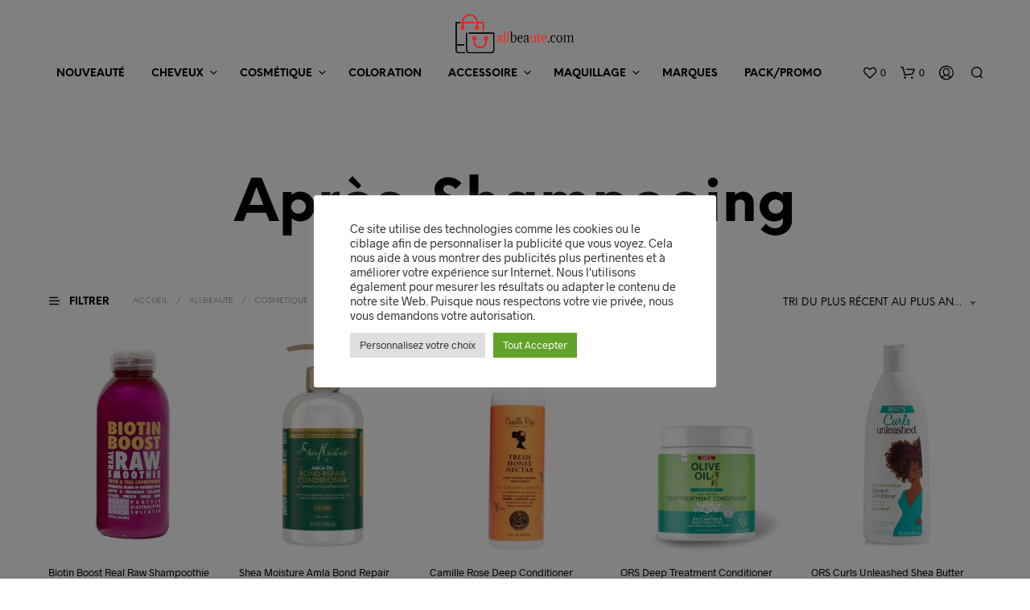

--- FILE ---
content_type: text/html; charset=UTF-8
request_url: https://allbeaute.com/categorie-produit/cosmetique/apres-shampooing/
body_size: 53920
content:
<!DOCTYPE html>

<!--[if IE 9]>
<html class="ie ie9" dir="ltr" lang="fr-FR" prefix="og: https://ogp.me/ns#">
<![endif]-->

<html dir="ltr" lang="fr-FR" prefix="og: https://ogp.me/ns#">

<head>
    <meta charset="UTF-8">
    <meta name="viewport" content="width=device-width, initial-scale=1.0">

    <link rel="profile" href="http://gmpg.org/xfn/11">
    <link rel="pingback" href="https://allbeaute.com/xmlrpc.php">

	<link rel="preload" as="font" href="https://allbeaute.com/wp-content/themes/shopkeeper/inc/fonts/theme/Radnika-Regular.woff2" type="font/woff2" crossorigin>
	<link rel="preload" as="font" href="https://allbeaute.com/wp-content/themes/shopkeeper/inc/fonts/theme/Radnika-Bold.woff2" type="font/woff2" crossorigin>
	<link rel="preload" as="font" href="https://allbeaute.com/wp-content/themes/shopkeeper/inc/fonts/theme/NeueEinstellung-Regular.woff2" type="font/woff2" crossorigin>
	<link rel="preload" as="font" href="https://allbeaute.com/wp-content/themes/shopkeeper/inc/fonts/theme/NeueEinstellung-Bold.woff2" type="font/woff2" crossorigin>
	
    				<script>document.documentElement.className = document.documentElement.className + ' yes-js js_active js'</script>
			<title>Après-Shampooing – AllBeaute.com</title>
	<style>img:is([sizes="auto" i], [sizes^="auto," i]) { contain-intrinsic-size: 3000px 1500px }</style>
	
		<!-- All in One SEO 4.8.2 - aioseo.com -->
	<meta name="robots" content="max-image-preview:large" />
	<link rel="canonical" href="https://allbeaute.com/categorie-produit/cosmetique/apres-shampooing/" />
	<link rel="next" href="https://allbeaute.com/categorie-produit/cosmetique/apres-shampooing/page/2/" />
	<meta name="generator" content="All in One SEO (AIOSEO) 4.8.2" />
		<script type="application/ld+json" class="aioseo-schema">
			{"@context":"https:\/\/schema.org","@graph":[{"@type":"BreadcrumbList","@id":"https:\/\/allbeaute.com\/categorie-produit\/cosmetique\/apres-shampooing\/#breadcrumblist","itemListElement":[{"@type":"ListItem","@id":"https:\/\/allbeaute.com\/#listItem","position":1,"name":"Domicile","item":"https:\/\/allbeaute.com\/","nextItem":{"@type":"ListItem","@id":"https:\/\/allbeaute.com\/categorie-produit\/cosmetique\/#listItem","name":"Cosm\u00e9tique"}},{"@type":"ListItem","@id":"https:\/\/allbeaute.com\/categorie-produit\/cosmetique\/#listItem","position":2,"name":"Cosm\u00e9tique","item":"https:\/\/allbeaute.com\/categorie-produit\/cosmetique\/","nextItem":{"@type":"ListItem","@id":"https:\/\/allbeaute.com\/categorie-produit\/cosmetique\/apres-shampooing\/#listItem","name":"Apr\u00e8s-Shampooing"},"previousItem":{"@type":"ListItem","@id":"https:\/\/allbeaute.com\/#listItem","name":"Domicile"}},{"@type":"ListItem","@id":"https:\/\/allbeaute.com\/categorie-produit\/cosmetique\/apres-shampooing\/#listItem","position":3,"name":"Apr\u00e8s-Shampooing","previousItem":{"@type":"ListItem","@id":"https:\/\/allbeaute.com\/categorie-produit\/cosmetique\/#listItem","name":"Cosm\u00e9tique"}}]},{"@type":"CollectionPage","@id":"https:\/\/allbeaute.com\/categorie-produit\/cosmetique\/apres-shampooing\/#collectionpage","url":"https:\/\/allbeaute.com\/categorie-produit\/cosmetique\/apres-shampooing\/","name":"Apr\u00e8s-Shampooing \u2013 AllBeaute.com","inLanguage":"fr-FR","isPartOf":{"@id":"https:\/\/allbeaute.com\/#website"},"breadcrumb":{"@id":"https:\/\/allbeaute.com\/categorie-produit\/cosmetique\/apres-shampooing\/#breadcrumblist"}},{"@type":"Organization","@id":"https:\/\/allbeaute.com\/#organization","name":"AllBeaute.com","description":"Ici vous trouverez tout ce que vous d\u00e9sirez","url":"https:\/\/allbeaute.com\/"},{"@type":"WebSite","@id":"https:\/\/allbeaute.com\/#website","url":"https:\/\/allbeaute.com\/","name":"AllBeaute.com","description":"Ici vous trouverez tout ce que vous d\u00e9sirez","inLanguage":"fr-FR","publisher":{"@id":"https:\/\/allbeaute.com\/#organization"}}]}
		</script>
		<!-- All in One SEO -->

<link rel="alternate" type="application/rss+xml" title="AllBeaute.com &raquo; Flux" href="https://allbeaute.com/feed/" />
<link rel="alternate" type="application/rss+xml" title="AllBeaute.com &raquo; Flux des commentaires" href="https://allbeaute.com/comments/feed/" />
<link rel="alternate" type="application/rss+xml" title="Flux pour AllBeaute.com &raquo; Après-Shampooing Catégorie" href="https://allbeaute.com/categorie-produit/cosmetique/apres-shampooing/feed/" />
<script type="text/javascript">
/* <![CDATA[ */
window._wpemojiSettings = {"baseUrl":"https:\/\/s.w.org\/images\/core\/emoji\/16.0.1\/72x72\/","ext":".png","svgUrl":"https:\/\/s.w.org\/images\/core\/emoji\/16.0.1\/svg\/","svgExt":".svg","source":{"wpemoji":"https:\/\/allbeaute.com\/wp-includes\/js\/wp-emoji.js?ver=6.8.3","twemoji":"https:\/\/allbeaute.com\/wp-includes\/js\/twemoji.js?ver=6.8.3"}};
/**
 * @output wp-includes/js/wp-emoji-loader.js
 */

/**
 * Emoji Settings as exported in PHP via _print_emoji_detection_script().
 * @typedef WPEmojiSettings
 * @type {object}
 * @property {?object} source
 * @property {?string} source.concatemoji
 * @property {?string} source.twemoji
 * @property {?string} source.wpemoji
 * @property {?boolean} DOMReady
 * @property {?Function} readyCallback
 */

/**
 * Support tests.
 * @typedef SupportTests
 * @type {object}
 * @property {?boolean} flag
 * @property {?boolean} emoji
 */

/**
 * IIFE to detect emoji support and load Twemoji if needed.
 *
 * @param {Window} window
 * @param {Document} document
 * @param {WPEmojiSettings} settings
 */
( function wpEmojiLoader( window, document, settings ) {
	if ( typeof Promise === 'undefined' ) {
		return;
	}

	var sessionStorageKey = 'wpEmojiSettingsSupports';
	var tests = [ 'flag', 'emoji' ];

	/**
	 * Checks whether the browser supports offloading to a Worker.
	 *
	 * @since 6.3.0
	 *
	 * @private
	 *
	 * @returns {boolean}
	 */
	function supportsWorkerOffloading() {
		return (
			typeof Worker !== 'undefined' &&
			typeof OffscreenCanvas !== 'undefined' &&
			typeof URL !== 'undefined' &&
			URL.createObjectURL &&
			typeof Blob !== 'undefined'
		);
	}

	/**
	 * @typedef SessionSupportTests
	 * @type {object}
	 * @property {number} timestamp
	 * @property {SupportTests} supportTests
	 */

	/**
	 * Get support tests from session.
	 *
	 * @since 6.3.0
	 *
	 * @private
	 *
	 * @returns {?SupportTests} Support tests, or null if not set or older than 1 week.
	 */
	function getSessionSupportTests() {
		try {
			/** @type {SessionSupportTests} */
			var item = JSON.parse(
				sessionStorage.getItem( sessionStorageKey )
			);
			if (
				typeof item === 'object' &&
				typeof item.timestamp === 'number' &&
				new Date().valueOf() < item.timestamp + 604800 && // Note: Number is a week in seconds.
				typeof item.supportTests === 'object'
			) {
				return item.supportTests;
			}
		} catch ( e ) {}
		return null;
	}

	/**
	 * Persist the supports in session storage.
	 *
	 * @since 6.3.0
	 *
	 * @private
	 *
	 * @param {SupportTests} supportTests Support tests.
	 */
	function setSessionSupportTests( supportTests ) {
		try {
			/** @type {SessionSupportTests} */
			var item = {
				supportTests: supportTests,
				timestamp: new Date().valueOf()
			};

			sessionStorage.setItem(
				sessionStorageKey,
				JSON.stringify( item )
			);
		} catch ( e ) {}
	}

	/**
	 * Checks if two sets of Emoji characters render the same visually.
	 *
	 * This is used to determine if the browser is rendering an emoji with multiple data points
	 * correctly. set1 is the emoji in the correct form, using a zero-width joiner. set2 is the emoji
	 * in the incorrect form, using a zero-width space. If the two sets render the same, then the browser
	 * does not support the emoji correctly.
	 *
	 * This function may be serialized to run in a Worker. Therefore, it cannot refer to variables from the containing
	 * scope. Everything must be passed by parameters.
	 *
	 * @since 4.9.0
	 *
	 * @private
	 *
	 * @param {CanvasRenderingContext2D} context 2D Context.
	 * @param {string} set1 Set of Emoji to test.
	 * @param {string} set2 Set of Emoji to test.
	 *
	 * @return {boolean} True if the two sets render the same.
	 */
	function emojiSetsRenderIdentically( context, set1, set2 ) {
		// Cleanup from previous test.
		context.clearRect( 0, 0, context.canvas.width, context.canvas.height );
		context.fillText( set1, 0, 0 );
		var rendered1 = new Uint32Array(
			context.getImageData(
				0,
				0,
				context.canvas.width,
				context.canvas.height
			).data
		);

		// Cleanup from previous test.
		context.clearRect( 0, 0, context.canvas.width, context.canvas.height );
		context.fillText( set2, 0, 0 );
		var rendered2 = new Uint32Array(
			context.getImageData(
				0,
				0,
				context.canvas.width,
				context.canvas.height
			).data
		);

		return rendered1.every( function ( rendered2Data, index ) {
			return rendered2Data === rendered2[ index ];
		} );
	}

	/**
	 * Checks if the center point of a single emoji is empty.
	 *
	 * This is used to determine if the browser is rendering an emoji with a single data point
	 * correctly. The center point of an incorrectly rendered emoji will be empty. A correctly
	 * rendered emoji will have a non-zero value at the center point.
	 *
	 * This function may be serialized to run in a Worker. Therefore, it cannot refer to variables from the containing
	 * scope. Everything must be passed by parameters.
	 *
	 * @since 6.8.2
	 *
	 * @private
	 *
	 * @param {CanvasRenderingContext2D} context 2D Context.
	 * @param {string} emoji Emoji to test.
	 *
	 * @return {boolean} True if the center point is empty.
	 */
	function emojiRendersEmptyCenterPoint( context, emoji ) {
		// Cleanup from previous test.
		context.clearRect( 0, 0, context.canvas.width, context.canvas.height );
		context.fillText( emoji, 0, 0 );

		// Test if the center point (16, 16) is empty (0,0,0,0).
		var centerPoint = context.getImageData(16, 16, 1, 1);
		for ( var i = 0; i < centerPoint.data.length; i++ ) {
			if ( centerPoint.data[ i ] !== 0 ) {
				// Stop checking the moment it's known not to be empty.
				return false;
			}
		}

		return true;
	}

	/**
	 * Determines if the browser properly renders Emoji that Twemoji can supplement.
	 *
	 * This function may be serialized to run in a Worker. Therefore, it cannot refer to variables from the containing
	 * scope. Everything must be passed by parameters.
	 *
	 * @since 4.2.0
	 *
	 * @private
	 *
	 * @param {CanvasRenderingContext2D} context 2D Context.
	 * @param {string} type Whether to test for support of "flag" or "emoji".
	 * @param {Function} emojiSetsRenderIdentically Reference to emojiSetsRenderIdentically function, needed due to minification.
	 * @param {Function} emojiRendersEmptyCenterPoint Reference to emojiRendersEmptyCenterPoint function, needed due to minification.
	 *
	 * @return {boolean} True if the browser can render emoji, false if it cannot.
	 */
	function browserSupportsEmoji( context, type, emojiSetsRenderIdentically, emojiRendersEmptyCenterPoint ) {
		var isIdentical;

		switch ( type ) {
			case 'flag':
				/*
				 * Test for Transgender flag compatibility. Added in Unicode 13.
				 *
				 * To test for support, we try to render it, and compare the rendering to how it would look if
				 * the browser doesn't render it correctly (white flag emoji + transgender symbol).
				 */
				isIdentical = emojiSetsRenderIdentically(
					context,
					'\uD83C\uDFF3\uFE0F\u200D\u26A7\uFE0F', // as a zero-width joiner sequence
					'\uD83C\uDFF3\uFE0F\u200B\u26A7\uFE0F' // separated by a zero-width space
				);

				if ( isIdentical ) {
					return false;
				}

				/*
				 * Test for Sark flag compatibility. This is the least supported of the letter locale flags,
				 * so gives us an easy test for full support.
				 *
				 * To test for support, we try to render it, and compare the rendering to how it would look if
				 * the browser doesn't render it correctly ([C] + [Q]).
				 */
				isIdentical = emojiSetsRenderIdentically(
					context,
					'\uD83C\uDDE8\uD83C\uDDF6', // as the sequence of two code points
					'\uD83C\uDDE8\u200B\uD83C\uDDF6' // as the two code points separated by a zero-width space
				);

				if ( isIdentical ) {
					return false;
				}

				/*
				 * Test for English flag compatibility. England is a country in the United Kingdom, it
				 * does not have a two letter locale code but rather a five letter sub-division code.
				 *
				 * To test for support, we try to render it, and compare the rendering to how it would look if
				 * the browser doesn't render it correctly (black flag emoji + [G] + [B] + [E] + [N] + [G]).
				 */
				isIdentical = emojiSetsRenderIdentically(
					context,
					// as the flag sequence
					'\uD83C\uDFF4\uDB40\uDC67\uDB40\uDC62\uDB40\uDC65\uDB40\uDC6E\uDB40\uDC67\uDB40\uDC7F',
					// with each code point separated by a zero-width space
					'\uD83C\uDFF4\u200B\uDB40\uDC67\u200B\uDB40\uDC62\u200B\uDB40\uDC65\u200B\uDB40\uDC6E\u200B\uDB40\uDC67\u200B\uDB40\uDC7F'
				);

				return ! isIdentical;
			case 'emoji':
				/*
				 * Does Emoji 16.0 cause the browser to go splat?
				 *
				 * To test for Emoji 16.0 support, try to render a new emoji: Splatter.
				 *
				 * The splatter emoji is a single code point emoji. Testing for browser support
				 * required testing the center point of the emoji to see if it is empty.
				 *
				 * 0xD83E 0xDEDF (\uD83E\uDEDF) == 🫟 Splatter.
				 *
				 * When updating this test, please ensure that the emoji is either a single code point
				 * or switch to using the emojiSetsRenderIdentically function and testing with a zero-width
				 * joiner vs a zero-width space.
				 */
				var notSupported = emojiRendersEmptyCenterPoint( context, '\uD83E\uDEDF' );
				return ! notSupported;
		}

		return false;
	}

	/**
	 * Checks emoji support tests.
	 *
	 * This function may be serialized to run in a Worker. Therefore, it cannot refer to variables from the containing
	 * scope. Everything must be passed by parameters.
	 *
	 * @since 6.3.0
	 *
	 * @private
	 *
	 * @param {string[]} tests Tests.
	 * @param {Function} browserSupportsEmoji Reference to browserSupportsEmoji function, needed due to minification.
	 * @param {Function} emojiSetsRenderIdentically Reference to emojiSetsRenderIdentically function, needed due to minification.
	 * @param {Function} emojiRendersEmptyCenterPoint Reference to emojiRendersEmptyCenterPoint function, needed due to minification.
	 *
	 * @return {SupportTests} Support tests.
	 */
	function testEmojiSupports( tests, browserSupportsEmoji, emojiSetsRenderIdentically, emojiRendersEmptyCenterPoint ) {
		var canvas;
		if (
			typeof WorkerGlobalScope !== 'undefined' &&
			self instanceof WorkerGlobalScope
		) {
			canvas = new OffscreenCanvas( 300, 150 ); // Dimensions are default for HTMLCanvasElement.
		} else {
			canvas = document.createElement( 'canvas' );
		}

		var context = canvas.getContext( '2d', { willReadFrequently: true } );

		/*
		 * Chrome on OS X added native emoji rendering in M41. Unfortunately,
		 * it doesn't work when the font is bolder than 500 weight. So, we
		 * check for bold rendering support to avoid invisible emoji in Chrome.
		 */
		context.textBaseline = 'top';
		context.font = '600 32px Arial';

		var supports = {};
		tests.forEach( function ( test ) {
			supports[ test ] = browserSupportsEmoji( context, test, emojiSetsRenderIdentically, emojiRendersEmptyCenterPoint );
		} );
		return supports;
	}

	/**
	 * Adds a script to the head of the document.
	 *
	 * @ignore
	 *
	 * @since 4.2.0
	 *
	 * @param {string} src The url where the script is located.
	 *
	 * @return {void}
	 */
	function addScript( src ) {
		var script = document.createElement( 'script' );
		script.src = src;
		script.defer = true;
		document.head.appendChild( script );
	}

	settings.supports = {
		everything: true,
		everythingExceptFlag: true
	};

	// Create a promise for DOMContentLoaded since the worker logic may finish after the event has fired.
	var domReadyPromise = new Promise( function ( resolve ) {
		document.addEventListener( 'DOMContentLoaded', resolve, {
			once: true
		} );
	} );

	// Obtain the emoji support from the browser, asynchronously when possible.
	new Promise( function ( resolve ) {
		var supportTests = getSessionSupportTests();
		if ( supportTests ) {
			resolve( supportTests );
			return;
		}

		if ( supportsWorkerOffloading() ) {
			try {
				// Note that the functions are being passed as arguments due to minification.
				var workerScript =
					'postMessage(' +
					testEmojiSupports.toString() +
					'(' +
					[
						JSON.stringify( tests ),
						browserSupportsEmoji.toString(),
						emojiSetsRenderIdentically.toString(),
						emojiRendersEmptyCenterPoint.toString()
					].join( ',' ) +
					'));';
				var blob = new Blob( [ workerScript ], {
					type: 'text/javascript'
				} );
				var worker = new Worker( URL.createObjectURL( blob ), { name: 'wpTestEmojiSupports' } );
				worker.onmessage = function ( event ) {
					supportTests = event.data;
					setSessionSupportTests( supportTests );
					worker.terminate();
					resolve( supportTests );
				};
				return;
			} catch ( e ) {}
		}

		supportTests = testEmojiSupports( tests, browserSupportsEmoji, emojiSetsRenderIdentically, emojiRendersEmptyCenterPoint );
		setSessionSupportTests( supportTests );
		resolve( supportTests );
	} )
		// Once the browser emoji support has been obtained from the session, finalize the settings.
		.then( function ( supportTests ) {
			/*
			 * Tests the browser support for flag emojis and other emojis, and adjusts the
			 * support settings accordingly.
			 */
			for ( var test in supportTests ) {
				settings.supports[ test ] = supportTests[ test ];

				settings.supports.everything =
					settings.supports.everything && settings.supports[ test ];

				if ( 'flag' !== test ) {
					settings.supports.everythingExceptFlag =
						settings.supports.everythingExceptFlag &&
						settings.supports[ test ];
				}
			}

			settings.supports.everythingExceptFlag =
				settings.supports.everythingExceptFlag &&
				! settings.supports.flag;

			// Sets DOMReady to false and assigns a ready function to settings.
			settings.DOMReady = false;
			settings.readyCallback = function () {
				settings.DOMReady = true;
			};
		} )
		.then( function () {
			return domReadyPromise;
		} )
		.then( function () {
			// When the browser can not render everything we need to load a polyfill.
			if ( ! settings.supports.everything ) {
				settings.readyCallback();

				var src = settings.source || {};

				if ( src.concatemoji ) {
					addScript( src.concatemoji );
				} else if ( src.wpemoji && src.twemoji ) {
					addScript( src.twemoji );
					addScript( src.wpemoji );
				}
			}
		} );
} )( window, document, window._wpemojiSettings );

/* ]]> */
</script>
<link rel='stylesheet' id='font-awesome-css' href='https://allbeaute.com/wp-content/plugins/brands-for-woocommerce/berocket/assets/css/font-awesome.min.css?ver=6.8.3' type='text/css' media='all' />
<style id='font-awesome-inline-css' type='text/css'>
[data-font="FontAwesome"]:before {font-family: 'FontAwesome' !important;content: attr(data-icon) !important;speak: none !important;font-weight: normal !important;font-variant: normal !important;text-transform: none !important;line-height: 1 !important;font-style: normal !important;-webkit-font-smoothing: antialiased !important;-moz-osx-font-smoothing: grayscale !important;}
</style>
<link rel='stylesheet' id='berocket_product_brand_style-css' href='https://allbeaute.com/wp-content/plugins/brands-for-woocommerce/css/frontend.css?ver=3.8.6' type='text/css' media='all' />
<style id='wp-emoji-styles-inline-css' type='text/css'>

	img.wp-smiley, img.emoji {
		display: inline !important;
		border: none !important;
		box-shadow: none !important;
		height: 1em !important;
		width: 1em !important;
		margin: 0 0.07em !important;
		vertical-align: -0.1em !important;
		background: none !important;
		padding: 0 !important;
	}
</style>
<link rel='stylesheet' id='wp-block-library-css' href='https://allbeaute.com/wp-includes/css/dist/block-library/style.css?ver=6.8.3' type='text/css' media='all' />
<style id='wp-block-library-theme-inline-css' type='text/css'>
.wp-block-audio :where(figcaption){
  color:#555;
  font-size:13px;
  text-align:center;
}
.is-dark-theme .wp-block-audio :where(figcaption){
  color:#ffffffa6;
}

.wp-block-audio{
  margin:0 0 1em;
}

.wp-block-code{
  border:1px solid #ccc;
  border-radius:4px;
  font-family:Menlo,Consolas,monaco,monospace;
  padding:.8em 1em;
}

.wp-block-embed :where(figcaption){
  color:#555;
  font-size:13px;
  text-align:center;
}
.is-dark-theme .wp-block-embed :where(figcaption){
  color:#ffffffa6;
}

.wp-block-embed{
  margin:0 0 1em;
}

.blocks-gallery-caption{
  color:#555;
  font-size:13px;
  text-align:center;
}
.is-dark-theme .blocks-gallery-caption{
  color:#ffffffa6;
}

:root :where(.wp-block-image figcaption){
  color:#555;
  font-size:13px;
  text-align:center;
}
.is-dark-theme :root :where(.wp-block-image figcaption){
  color:#ffffffa6;
}

.wp-block-image{
  margin:0 0 1em;
}

.wp-block-pullquote{
  border-bottom:4px solid;
  border-top:4px solid;
  color:currentColor;
  margin-bottom:1.75em;
}
.wp-block-pullquote cite,.wp-block-pullquote footer,.wp-block-pullquote__citation{
  color:currentColor;
  font-size:.8125em;
  font-style:normal;
  text-transform:uppercase;
}

.wp-block-quote{
  border-left:.25em solid;
  margin:0 0 1.75em;
  padding-left:1em;
}
.wp-block-quote cite,.wp-block-quote footer{
  color:currentColor;
  font-size:.8125em;
  font-style:normal;
  position:relative;
}
.wp-block-quote:where(.has-text-align-right){
  border-left:none;
  border-right:.25em solid;
  padding-left:0;
  padding-right:1em;
}
.wp-block-quote:where(.has-text-align-center){
  border:none;
  padding-left:0;
}
.wp-block-quote.is-large,.wp-block-quote.is-style-large,.wp-block-quote:where(.is-style-plain){
  border:none;
}

.wp-block-search .wp-block-search__label{
  font-weight:700;
}

.wp-block-search__button{
  border:1px solid #ccc;
  padding:.375em .625em;
}

:where(.wp-block-group.has-background){
  padding:1.25em 2.375em;
}

.wp-block-separator.has-css-opacity{
  opacity:.4;
}

.wp-block-separator{
  border:none;
  border-bottom:2px solid;
  margin-left:auto;
  margin-right:auto;
}
.wp-block-separator.has-alpha-channel-opacity{
  opacity:1;
}
.wp-block-separator:not(.is-style-wide):not(.is-style-dots){
  width:100px;
}
.wp-block-separator.has-background:not(.is-style-dots){
  border-bottom:none;
  height:1px;
}
.wp-block-separator.has-background:not(.is-style-wide):not(.is-style-dots){
  height:2px;
}

.wp-block-table{
  margin:0 0 1em;
}
.wp-block-table td,.wp-block-table th{
  word-break:normal;
}
.wp-block-table :where(figcaption){
  color:#555;
  font-size:13px;
  text-align:center;
}
.is-dark-theme .wp-block-table :where(figcaption){
  color:#ffffffa6;
}

.wp-block-video :where(figcaption){
  color:#555;
  font-size:13px;
  text-align:center;
}
.is-dark-theme .wp-block-video :where(figcaption){
  color:#ffffffa6;
}

.wp-block-video{
  margin:0 0 1em;
}

:root :where(.wp-block-template-part.has-background){
  margin-bottom:0;
  margin-top:0;
  padding:1.25em 2.375em;
}
</style>
<style id='classic-theme-styles-inline-css' type='text/css'>
/**
 * These rules are needed for backwards compatibility.
 * They should match the button element rules in the base theme.json file.
 */
.wp-block-button__link {
	color: #ffffff;
	background-color: #32373c;
	border-radius: 9999px; /* 100% causes an oval, but any explicit but really high value retains the pill shape. */

	/* This needs a low specificity so it won't override the rules from the button element if defined in theme.json. */
	box-shadow: none;
	text-decoration: none;

	/* The extra 2px are added to size solids the same as the outline versions.*/
	padding: calc(0.667em + 2px) calc(1.333em + 2px);

	font-size: 1.125em;
}

.wp-block-file__button {
	background: #32373c;
	color: #ffffff;
	text-decoration: none;
}

</style>
<link rel='stylesheet' id='jquery-selectBox-css' href='https://allbeaute.com/wp-content/plugins/yith-woocommerce-wishlist/assets/css/jquery.selectBox.css?ver=1.2.0' type='text/css' media='all' />
<link rel='stylesheet' id='woocommerce_prettyPhoto_css-css' href='//allbeaute.com/wp-content/plugins/woocommerce/assets/css/prettyPhoto.css?ver=3.1.6' type='text/css' media='all' />
<link rel='stylesheet' id='yith-wcwl-main-css' href='https://allbeaute.com/wp-content/plugins/yith-woocommerce-wishlist/assets/css/style.css?ver=4.5.0' type='text/css' media='all' />
<style id='yith-wcwl-main-inline-css' type='text/css'>
 :root { --rounded-corners-radius: 16px; --add-to-cart-rounded-corners-radius: 16px; --feedback-duration: 3s } 
 :root { --rounded-corners-radius: 16px; --add-to-cart-rounded-corners-radius: 16px; --feedback-duration: 3s } 
</style>
<style id='global-styles-inline-css' type='text/css'>
:root{--wp--preset--aspect-ratio--square: 1;--wp--preset--aspect-ratio--4-3: 4/3;--wp--preset--aspect-ratio--3-4: 3/4;--wp--preset--aspect-ratio--3-2: 3/2;--wp--preset--aspect-ratio--2-3: 2/3;--wp--preset--aspect-ratio--16-9: 16/9;--wp--preset--aspect-ratio--9-16: 9/16;--wp--preset--color--black: #000000;--wp--preset--color--cyan-bluish-gray: #abb8c3;--wp--preset--color--white: #ffffff;--wp--preset--color--pale-pink: #f78da7;--wp--preset--color--vivid-red: #cf2e2e;--wp--preset--color--luminous-vivid-orange: #ff6900;--wp--preset--color--luminous-vivid-amber: #fcb900;--wp--preset--color--light-green-cyan: #7bdcb5;--wp--preset--color--vivid-green-cyan: #00d084;--wp--preset--color--pale-cyan-blue: #8ed1fc;--wp--preset--color--vivid-cyan-blue: #0693e3;--wp--preset--color--vivid-purple: #9b51e0;--wp--preset--gradient--vivid-cyan-blue-to-vivid-purple: linear-gradient(135deg,rgba(6,147,227,1) 0%,rgb(155,81,224) 100%);--wp--preset--gradient--light-green-cyan-to-vivid-green-cyan: linear-gradient(135deg,rgb(122,220,180) 0%,rgb(0,208,130) 100%);--wp--preset--gradient--luminous-vivid-amber-to-luminous-vivid-orange: linear-gradient(135deg,rgba(252,185,0,1) 0%,rgba(255,105,0,1) 100%);--wp--preset--gradient--luminous-vivid-orange-to-vivid-red: linear-gradient(135deg,rgba(255,105,0,1) 0%,rgb(207,46,46) 100%);--wp--preset--gradient--very-light-gray-to-cyan-bluish-gray: linear-gradient(135deg,rgb(238,238,238) 0%,rgb(169,184,195) 100%);--wp--preset--gradient--cool-to-warm-spectrum: linear-gradient(135deg,rgb(74,234,220) 0%,rgb(151,120,209) 20%,rgb(207,42,186) 40%,rgb(238,44,130) 60%,rgb(251,105,98) 80%,rgb(254,248,76) 100%);--wp--preset--gradient--blush-light-purple: linear-gradient(135deg,rgb(255,206,236) 0%,rgb(152,150,240) 100%);--wp--preset--gradient--blush-bordeaux: linear-gradient(135deg,rgb(254,205,165) 0%,rgb(254,45,45) 50%,rgb(107,0,62) 100%);--wp--preset--gradient--luminous-dusk: linear-gradient(135deg,rgb(255,203,112) 0%,rgb(199,81,192) 50%,rgb(65,88,208) 100%);--wp--preset--gradient--pale-ocean: linear-gradient(135deg,rgb(255,245,203) 0%,rgb(182,227,212) 50%,rgb(51,167,181) 100%);--wp--preset--gradient--electric-grass: linear-gradient(135deg,rgb(202,248,128) 0%,rgb(113,206,126) 100%);--wp--preset--gradient--midnight: linear-gradient(135deg,rgb(2,3,129) 0%,rgb(40,116,252) 100%);--wp--preset--font-size--small: 13px;--wp--preset--font-size--medium: 20px;--wp--preset--font-size--large: 36px;--wp--preset--font-size--x-large: 42px;--wp--preset--spacing--20: 0.44rem;--wp--preset--spacing--30: 0.67rem;--wp--preset--spacing--40: 1rem;--wp--preset--spacing--50: 1.5rem;--wp--preset--spacing--60: 2.25rem;--wp--preset--spacing--70: 3.38rem;--wp--preset--spacing--80: 5.06rem;--wp--preset--shadow--natural: 6px 6px 9px rgba(0, 0, 0, 0.2);--wp--preset--shadow--deep: 12px 12px 50px rgba(0, 0, 0, 0.4);--wp--preset--shadow--sharp: 6px 6px 0px rgba(0, 0, 0, 0.2);--wp--preset--shadow--outlined: 6px 6px 0px -3px rgba(255, 255, 255, 1), 6px 6px rgba(0, 0, 0, 1);--wp--preset--shadow--crisp: 6px 6px 0px rgba(0, 0, 0, 1);}:where(.is-layout-flex){gap: 0.5em;}:where(.is-layout-grid){gap: 0.5em;}body .is-layout-flex{display: flex;}.is-layout-flex{flex-wrap: wrap;align-items: center;}.is-layout-flex > :is(*, div){margin: 0;}body .is-layout-grid{display: grid;}.is-layout-grid > :is(*, div){margin: 0;}:where(.wp-block-columns.is-layout-flex){gap: 2em;}:where(.wp-block-columns.is-layout-grid){gap: 2em;}:where(.wp-block-post-template.is-layout-flex){gap: 1.25em;}:where(.wp-block-post-template.is-layout-grid){gap: 1.25em;}.has-black-color{color: var(--wp--preset--color--black) !important;}.has-cyan-bluish-gray-color{color: var(--wp--preset--color--cyan-bluish-gray) !important;}.has-white-color{color: var(--wp--preset--color--white) !important;}.has-pale-pink-color{color: var(--wp--preset--color--pale-pink) !important;}.has-vivid-red-color{color: var(--wp--preset--color--vivid-red) !important;}.has-luminous-vivid-orange-color{color: var(--wp--preset--color--luminous-vivid-orange) !important;}.has-luminous-vivid-amber-color{color: var(--wp--preset--color--luminous-vivid-amber) !important;}.has-light-green-cyan-color{color: var(--wp--preset--color--light-green-cyan) !important;}.has-vivid-green-cyan-color{color: var(--wp--preset--color--vivid-green-cyan) !important;}.has-pale-cyan-blue-color{color: var(--wp--preset--color--pale-cyan-blue) !important;}.has-vivid-cyan-blue-color{color: var(--wp--preset--color--vivid-cyan-blue) !important;}.has-vivid-purple-color{color: var(--wp--preset--color--vivid-purple) !important;}.has-black-background-color{background-color: var(--wp--preset--color--black) !important;}.has-cyan-bluish-gray-background-color{background-color: var(--wp--preset--color--cyan-bluish-gray) !important;}.has-white-background-color{background-color: var(--wp--preset--color--white) !important;}.has-pale-pink-background-color{background-color: var(--wp--preset--color--pale-pink) !important;}.has-vivid-red-background-color{background-color: var(--wp--preset--color--vivid-red) !important;}.has-luminous-vivid-orange-background-color{background-color: var(--wp--preset--color--luminous-vivid-orange) !important;}.has-luminous-vivid-amber-background-color{background-color: var(--wp--preset--color--luminous-vivid-amber) !important;}.has-light-green-cyan-background-color{background-color: var(--wp--preset--color--light-green-cyan) !important;}.has-vivid-green-cyan-background-color{background-color: var(--wp--preset--color--vivid-green-cyan) !important;}.has-pale-cyan-blue-background-color{background-color: var(--wp--preset--color--pale-cyan-blue) !important;}.has-vivid-cyan-blue-background-color{background-color: var(--wp--preset--color--vivid-cyan-blue) !important;}.has-vivid-purple-background-color{background-color: var(--wp--preset--color--vivid-purple) !important;}.has-black-border-color{border-color: var(--wp--preset--color--black) !important;}.has-cyan-bluish-gray-border-color{border-color: var(--wp--preset--color--cyan-bluish-gray) !important;}.has-white-border-color{border-color: var(--wp--preset--color--white) !important;}.has-pale-pink-border-color{border-color: var(--wp--preset--color--pale-pink) !important;}.has-vivid-red-border-color{border-color: var(--wp--preset--color--vivid-red) !important;}.has-luminous-vivid-orange-border-color{border-color: var(--wp--preset--color--luminous-vivid-orange) !important;}.has-luminous-vivid-amber-border-color{border-color: var(--wp--preset--color--luminous-vivid-amber) !important;}.has-light-green-cyan-border-color{border-color: var(--wp--preset--color--light-green-cyan) !important;}.has-vivid-green-cyan-border-color{border-color: var(--wp--preset--color--vivid-green-cyan) !important;}.has-pale-cyan-blue-border-color{border-color: var(--wp--preset--color--pale-cyan-blue) !important;}.has-vivid-cyan-blue-border-color{border-color: var(--wp--preset--color--vivid-cyan-blue) !important;}.has-vivid-purple-border-color{border-color: var(--wp--preset--color--vivid-purple) !important;}.has-vivid-cyan-blue-to-vivid-purple-gradient-background{background: var(--wp--preset--gradient--vivid-cyan-blue-to-vivid-purple) !important;}.has-light-green-cyan-to-vivid-green-cyan-gradient-background{background: var(--wp--preset--gradient--light-green-cyan-to-vivid-green-cyan) !important;}.has-luminous-vivid-amber-to-luminous-vivid-orange-gradient-background{background: var(--wp--preset--gradient--luminous-vivid-amber-to-luminous-vivid-orange) !important;}.has-luminous-vivid-orange-to-vivid-red-gradient-background{background: var(--wp--preset--gradient--luminous-vivid-orange-to-vivid-red) !important;}.has-very-light-gray-to-cyan-bluish-gray-gradient-background{background: var(--wp--preset--gradient--very-light-gray-to-cyan-bluish-gray) !important;}.has-cool-to-warm-spectrum-gradient-background{background: var(--wp--preset--gradient--cool-to-warm-spectrum) !important;}.has-blush-light-purple-gradient-background{background: var(--wp--preset--gradient--blush-light-purple) !important;}.has-blush-bordeaux-gradient-background{background: var(--wp--preset--gradient--blush-bordeaux) !important;}.has-luminous-dusk-gradient-background{background: var(--wp--preset--gradient--luminous-dusk) !important;}.has-pale-ocean-gradient-background{background: var(--wp--preset--gradient--pale-ocean) !important;}.has-electric-grass-gradient-background{background: var(--wp--preset--gradient--electric-grass) !important;}.has-midnight-gradient-background{background: var(--wp--preset--gradient--midnight) !important;}.has-small-font-size{font-size: var(--wp--preset--font-size--small) !important;}.has-medium-font-size{font-size: var(--wp--preset--font-size--medium) !important;}.has-large-font-size{font-size: var(--wp--preset--font-size--large) !important;}.has-x-large-font-size{font-size: var(--wp--preset--font-size--x-large) !important;}
:where(.wp-block-post-template.is-layout-flex){gap: 1.25em;}:where(.wp-block-post-template.is-layout-grid){gap: 1.25em;}
:where(.wp-block-columns.is-layout-flex){gap: 2em;}:where(.wp-block-columns.is-layout-grid){gap: 2em;}
:root :where(.wp-block-pullquote){font-size: 1.5em;line-height: 1.6;}
</style>
<link rel='stylesheet' id='apsw-styles-css' href='https://allbeaute.com/wp-content/plugins/advanced-product-search-for-woo/assets/front/css/style.css?ver=1768988594' type='text/css' media='all' />
<style id='apsw-styles-inline-css' type='text/css'>
  .apsw-search-wrap {max-width:999px;}
		.apsw-search-wrap .apsw-search-form input[type='search'],.apsw-search-wrap.apsw_search_form_style_4 button.apsw-search-btn,.apsw-search-wrap.apsw_search_form_style_5 button.apsw-search-btn,.apsw-search-wrap.apsw_search_form_style_6 button.apsw-search-btn,.apsw-search-wrap .apsw-search-btn{ height:56px; line-height: 56px }
		.apsw-search-wrap .apsw-select-box-wrap{height:56px;}
		.apsw-search-wrap .apsw-category-items{ line-height: 56px; }
		.apsw_ajax_result{ top:57px; }
		.apsw-search-wrap .apsw-search-form{ background:#fff; border-color:#e2e1e6; }.apsw-search-wrap .apsw-category-items,.apsw-search-wrap .apsw-search-form input[type='search']{color:#43454b; }.apsw-search-wrap.apsw_search_form_style_4 button.apsw-search-btn, .apsw-search-wrap.apsw_search_form_style_5 button.apsw-search-btn, .apsw-search-wrap.apsw_search_form_style_6 button.apsw-search-btn{ color:#fff; background:#d83c3c; }.apsw-search-wrap .apsw-search-btn svg{ fill:#d83c3c; }.apsw-search-wrap.apsw_search_form_style_4 button.apsw-search-btn::before, .apsw-search-wrap.apsw_search_form_style_5 button.apsw-search-btn::before, .apsw-search-wrap.apsw_search_form_style_6 button.apsw-search-btn::before { border-color: transparent #d83c3c  transparent;; }.apsw_ajax_result .apsw_result_wrap{ background:#fff; border-color:#e2e1e6; } ul.apsw_data_container li:hover{ background:#d9d9d9; border-color:#e2e1e6; } ul.apsw_data_container li .apsw-name{ color:#000;} ul.apsw_data_container li .apsw-price{ color:#000;} ul.apsw_data_container li .apsw_result_excerpt{ color:#989499;} ul.apsw_data_container li .apsw_result_category{ color:#dd0000;} ul.apsw_data_container li.apsw_featured{ background:#C7FBAE;} ul.apsw_data_container li .apsw_result_on_sale{ background:#5391E8;} ul.apsw_data_container li .apsw_result_stock{ color:#dd0000;} 
</style>
<link rel='stylesheet' id='cookie-law-info-css' href='https://allbeaute.com/wp-content/plugins/cookie-law-info/legacy/public/css/cookie-law-info-public.css?ver=3.2.10' type='text/css' media='all' />
<link rel='stylesheet' id='cookie-law-info-gdpr-css' href='https://allbeaute.com/wp-content/plugins/cookie-law-info/legacy/public/css/cookie-law-info-gdpr.css?ver=3.2.10' type='text/css' media='all' />
<link rel='stylesheet' id='hookmeup-css' href='https://allbeaute.com/wp-content/plugins/hookmeup/public/assets/css/hmu-public.css?ver=1.2.1' type='text/css' media='all' />
<link rel='stylesheet' id='widgetopts-styles-css' href='https://allbeaute.com/wp-content/plugins/widget-options/assets/css/widget-options.css?ver=4.1.1' type='text/css' media='all' />
<link rel='stylesheet' id='woocommerce-layout-css' href='https://allbeaute.com/wp-content/plugins/woocommerce/assets/css/woocommerce-layout.css?ver=9.8.1' type='text/css' media='all' />
<link rel='stylesheet' id='woocommerce-smallscreen-css' href='https://allbeaute.com/wp-content/plugins/woocommerce/assets/css/woocommerce-smallscreen.css?ver=9.8.1' type='text/css' media='only screen and (max-width: 767px)' />
<link rel='stylesheet' id='woocommerce-general-css' href='https://allbeaute.com/wp-content/plugins/woocommerce/assets/css/woocommerce.css?ver=9.8.1' type='text/css' media='all' />
<style id='woocommerce-inline-inline-css' type='text/css'>
.woocommerce form .form-row .required { visibility: visible; }
</style>
<link rel='stylesheet' id='wp-components-css' href='https://allbeaute.com/wp-includes/css/dist/components/style.css?ver=6.8.3' type='text/css' media='all' />
<link rel='stylesheet' id='godaddy-styles-css' href='https://allbeaute.com/wp-content/mu-plugins/vendor/wpex/godaddy-launch/includes/Dependencies/GoDaddy/Styles/build/latest.css?ver=2.0.2' type='text/css' media='all' />
<link rel='stylesheet' id='brands-styles-css' href='https://allbeaute.com/wp-content/plugins/woocommerce/assets/css/brands.css?ver=9.8.1' type='text/css' media='all' />
<link rel='stylesheet' id='animate-css' href='https://allbeaute.com/wp-content/themes/shopkeeper/css/vendor/animate.css?ver=1.0.0' type='text/css' media='all' />
<link rel='stylesheet' id='shopkeeper-mixed-plugins-styles-css' href='https://allbeaute.com/wp-content/themes/shopkeeper/css/plugins/misc.css?ver=8.0' type='text/css' media='all' />
<link rel='stylesheet' id='shopkeeper-wishlist-styles-css' href='https://allbeaute.com/wp-content/themes/shopkeeper/css/plugins/wishlist.css?ver=8.0' type='text/css' media='all' />
<link rel='stylesheet' id='shopkeeper-elementor-styles-css' href='https://allbeaute.com/wp-content/themes/shopkeeper/css/plugins/elementor.css?ver=8.0' type='text/css' media='all' />
<link rel='stylesheet' id='shopkeeper-wc-cart-css' href='https://allbeaute.com/wp-content/themes/shopkeeper/css/public/wc-cart.css?ver=8.0' type='text/css' media='all' />
<link rel='stylesheet' id='select2-css' href='https://allbeaute.com/wp-content/plugins/woocommerce/assets/css/select2.css?ver=9.8.1' type='text/css' media='all' />
<link rel='stylesheet' id='shopkeeper-select2-css' href='https://allbeaute.com/wp-content/themes/shopkeeper/css/public/misc-select2.css?ver=8.0' type='text/css' media='all' />
<link rel='stylesheet' id='shopkeeper-product-card-animation-css' href='https://allbeaute.com/wp-content/themes/shopkeeper/css/public/misc-product-card-animation.css?ver=8.0' type='text/css' media='all' />
<link rel='stylesheet' id='sk-social-media-styles-css' href='https://allbeaute.com/wp-content/plugins/shopkeeper-extender/includes/social-media/assets/css/social-media.css?ver=6.8.3' type='text/css' media='all' />
<link rel='stylesheet' id='sk-social-sharing-styles-css' href='https://allbeaute.com/wp-content/plugins/shopkeeper-extender/includes/social-sharing/assets/css/social-sharing.css?ver=6.8.3' type='text/css' media='all' />
<link rel='stylesheet' id='gem-base-css' href='https://allbeaute.com/wp-content/plugins/godaddy-email-marketing-sign-up-forms/css/gem.css?ver=1.4.3' type='text/css' media='all' />
<link rel='stylesheet' id='getbowtied-custom-notifications-styles-css' href='https://allbeaute.com/wp-content/themes/shopkeeper/inc/notifications/custom/assets/css/style.css?ver=8.0' type='text/css' media='all' />
<link rel='stylesheet' id='shopkeeper-icon-font-css' href='https://allbeaute.com/wp-content/themes/shopkeeper/inc/fonts/shopkeeper-icon-font/style.css?ver=8.0' type='text/css' media='all' />
<link rel='stylesheet' id='shopkeeper-styles-css' href='https://allbeaute.com/wp-content/themes/shopkeeper/css/styles.css?ver=8.0' type='text/css' media='all' />
<style id='shopkeeper-styles-inline-css' type='text/css'>
@font-face{font-family:Radnika;font-display:swap;font-style:normal;font-weight:500;src:url("https://allbeaute.com/wp-content/themes/shopkeeper/inc/fonts/theme/Radnika-Regular.eot");src:url("https://allbeaute.com/wp-content/themes/shopkeeper/inc/fonts/theme/Radnika-Regular.eot?#iefix") format("embedded-opentype"), url("https://allbeaute.com/wp-content/themes/shopkeeper/inc/fonts/theme/Radnika-Regular.woff2") format("woff2"), url("https://allbeaute.com/wp-content/themes/shopkeeper/inc/fonts/theme/Radnika-Regular.woff") format("woff")}@font-face{font-family:Radnika;font-display:swap;font-style:normal;font-weight:700;src:url("https://allbeaute.com/wp-content/themes/shopkeeper/inc/fonts/theme/Radnika-Bold.eot");src:url("https://allbeaute.com/wp-content/themes/shopkeeper/inc/fonts/theme/Radnika-Bold.eot?#iefix") format("embedded-opentype"), url("https://allbeaute.com/wp-content/themes/shopkeeper/inc/fonts/theme/Radnika-Bold.woff2") format("woff2"), url("https://allbeaute.com/wp-content/themes/shopkeeper/inc/fonts/theme/Radnika-Bold.woff") format("woff")}@font-face{font-family:NeueEinstellung;font-display:swap;font-style:normal;font-weight:500;src:url("https://allbeaute.com/wp-content/themes/shopkeeper/inc/fonts/theme/NeueEinstellung-Regular.eot");src:url("https://allbeaute.com/wp-content/themes/shopkeeper/inc/fonts/theme/NeueEinstellung-Regular.eot?#iefix") format("embedded-opentype"), url("https://allbeaute.com/wp-content/themes/shopkeeper/inc/fonts/theme/NeueEinstellung-Regular.woff2") format("woff2"), url("https://allbeaute.com/wp-content/themes/shopkeeper/inc/fonts/theme/NeueEinstellung-Regular.woff") format("woff")}@font-face{font-family:NeueEinstellung;font-display:swap;font-style:normal;font-weight:700;src:url("https://allbeaute.com/wp-content/themes/shopkeeper/inc/fonts/theme/NeueEinstellung-Bold.eot");src:url("https://allbeaute.com/wp-content/themes/shopkeeper/inc/fonts/theme/NeueEinstellung-Bold.eot?#iefix") format("embedded-opentype"), url("https://allbeaute.com/wp-content/themes/shopkeeper/inc/fonts/theme/NeueEinstellung-Bold.woff2") format("woff2"), url("https://allbeaute.com/wp-content/themes/shopkeeper/inc/fonts/theme/NeueEinstellung-Bold.woff") format("woff")}.st-content, .categories_grid .category_name, .cd-top, .product_socials_wrapper .product_socials_wrapper_inner a, .product_navigation #nav-below .product-nav-next a, .product_navigation #nav-below .product-nav-previous a{background-color:#ffffff}.categories_grid .category_item:hover .category_name{color:#ffffff}h1, h2, h3, h4, h5, h6, .comments-title, .comment-author, #reply-title, .site-footer .widget-title, .accordion_title, .ui-tabs-anchor, .products .button, .site-title a, .post_meta_archive a, .post_meta a, .post_tags a, #nav-below a, .list_categories a, .list_shop_categories a, .main-navigation > ul > li > a, .main-navigation .mega-menu > ul > li > a, .more-link, .top-page-excerpt, .select2-search input, .product_after_shop_loop_buttons a, .woocommerce .products-grid a.button, .page-numbers, input.qty, .button, button, .button_text, input[type="button"], input[type="reset"], input[type="submit"], button[type="submit"], .woocommerce a.button, .woocommerce-page a.button, .woocommerce button.button, .woocommerce-page button.button, .woocommerce input.button, .woocommerce-page input.button, .woocommerce #respond input#submit, .woocommerce-page #respond input#submit, .woocommerce #content input.button, .woocommerce-page #content input.button, .woocommerce a.button.alt, .woocommerce button.button.alt, .woocommerce input.button.alt, .woocommerce #respond input#submit.alt, .woocommerce #content input.button.alt, .woocommerce-page a.button.alt, .woocommerce-page button.button.alt, .woocommerce-page input.button.alt, .woocommerce-page #respond input#submit.alt, .woocommerce-page #content input.button.alt, .yith-wcwl-wishlistexistsbrowse.show a, .yith-add-to-wishlist-button-block a, .share-product-text, .tabs > li > a, label, .shopkeeper_new_product, .comment-respond label, .product_meta_title, .woocommerce table.shop_table th, .woocommerce-page table.shop_table th, #map_button, .woocommerce .cart-collaterals .cart_totals tr.order-total td strong, .woocommerce-page .cart-collaterals .cart_totals tr.order-total td strong, .cart-wishlist-empty, .wishlist-empty, .cart-empty, .return-to-shop .wc-backward, .order-number a, .post-edit-link, .from_the_blog_title, .icon_box_read_more, .vc_pie_chart_value, .shortcode_banner_simple_bullet, .shortcode_banner_simple_height_bullet, .product-category .woocommerce-loop-category__title, .categories_grid .category_name, .woocommerce span.onsale, .woocommerce-page span.onsale, .out_of_stock_badge_single, .out_of_stock_badge_loop, .page-numbers, .post-nav-links span, .post-nav-links a, .add_to_wishlist, .yith-wcwl-wishlistaddedbrowse, .yith-wcwl-wishlistexistsbrowse, .filters-group, .product-name, .product-quantity, .product-total, .download-product a, .woocommerce-order-details table tfoot th, .woocommerce-order-details table tfoot td, .woocommerce .woocommerce-order-downloads table tbody td:before, .woocommerce table.woocommerce-MyAccount-orders td:before, .widget h3, .widget .total .amount, .wishlist-in-stock, .wishlist-out-of-stock, .comment-reply-link, .comment-edit-link, .widget_calendar table thead tr th, .page-type, .mobile-navigation a, table thead tr th, .portfolio_single_list_cat, .portfolio-categories, .shipping-calculator-button, .vc_btn, .vc_btn2, .vc_btn3, .account-tab-item .account-tab-link, .account-tab-list .sep, ul.order_details li, ul.order_details.bacs_details li, .widget_calendar caption, .widget_recent_comments li a, .edit-account legend, .widget_shopping_cart li.empty, .cart-collaterals .cart_totals .shop_table .order-total .woocommerce-Price-amount, .woocommerce table.cart .cart_item td a, .woocommerce #content table.cart .cart_item td a, .woocommerce-page table.cart .cart_item td a, .woocommerce-page #content table.cart .cart_item td a, .woocommerce table.cart .cart_item td span, .woocommerce #content table.cart .cart_item td span, .woocommerce-page table.cart .cart_item td span, .woocommerce-page #content table.cart .cart_item td span, .woocommerce-MyAccount-navigation ul li, .woocommerce-info.wc_points_rewards_earn_points, .woocommerce-info, .woocommerce-error, .woocommerce-message, .woocommerce .cart-collaterals .cart_totals .cart-subtotal th, .woocommerce-page .cart-collaterals .cart_totals .cart-subtotal th, .woocommerce .cart-collaterals .cart_totals tr.shipping th, .woocommerce-page .cart-collaterals .cart_totals tr.shipping th, .woocommerce .cart-collaterals .cart_totals tr.order-total th, .woocommerce-page .cart-collaterals .cart_totals tr.order-total th, .woocommerce .cart-collaterals .cart_totals h2, .woocommerce .cart-collaterals .cross-sells h2, .woocommerce-cart #content table.cart td.actions .coupon #coupon_code, form.checkout_coupon #coupon_code, .woocommerce-checkout .woocommerce-info, .shopkeeper_checkout_coupon, .shopkeeper_checkout_login, .minicart-message, .woocommerce .woocommerce-checkout-review-order table.shop_table tfoot td, .woocommerce .woocommerce-checkout-review-order table.shop_table tfoot th, .woocommerce-page .woocommerce-checkout-review-order table.shop_table tfoot td, .woocommerce-page .woocommerce-checkout-review-order table.shop_table tfoot th, .no-products-info p, .getbowtied_blog_ajax_load_button a, .getbowtied_ajax_load_button a, .index-layout-2 ul.blog-posts .blog-post article .post-categories li a, .index-layout-3 .blog-posts_container ul.blog-posts .blog-post article .post-categories li a, .index-layout-2 ul.blog-posts .blog-post .post_content_wrapper .post_content .read_more, .index-layout-3 .blog-posts_container ul.blog-posts .blog-post article .post_content_wrapper .post_content .read_more, .woocommerce .woocommerce-breadcrumb, .woocommerce-page .woocommerce-breadcrumb, .woocommerce .woocommerce-breadcrumb a, .woocommerce-page .woocommerce-breadcrumb a, .product_meta, .product_meta span, .product_meta a, .product_layout_classic div.product span.price, .product_layout_classic div.product p.price, .product_layout_cascade div.product span.price, .product_layout_cascade div.product p.price, .product_layout_2 div.product span.price, .product_layout_2 div.product p.price, .product_layout_scattered div.product span.price, .product_layout_scattered div.product p.price, .product_layout_4 div.product span.price, .product_layout_4 div.product p.price, .related-products-title, .product_socials_wrapper .share-product-text, #button_offcanvas_sidebar_left .filters-text, .woocommerce-ordering select.orderby, .fr-position-text, .woocommerce-checkout-review-order .woocommerce-checkout-review-order-table tr td, .catalog-ordering .select2-container.orderby a, .catalog-ordering .select2-container span, .widget_product_categories ul li .count, .widget_layered_nav ul li .count, .woocommerce-mini-cart__empty-message, .woocommerce-ordering select.orderby, .woocommerce .cart-collaterals .cart_totals table.shop_table_responsive tr td::before, .woocommerce-page .cart-collaterals .cart_totals table.shop_table_responsive tr td::before, .login-register-container .lost-pass-link, .woocommerce-cart .cart-collaterals .cart_totals table td .amount, .wpb_wrapper .add_to_cart_inline .woocommerce-Price-amount.amount, .woocommerce-page .cart-collaterals .cart_totals tr.shipping td, .woocommerce-page .cart-collaterals .cart_totals tr.shipping td, .woocommerce .cart-collaterals .cart_totals tr.cart-discount th, .woocommerce-page .cart-collaterals .cart_totals tr.cart-discount th, .woocommerce-thankyou-order-received, .woocommerce-order-received .woocommerce table.shop_table tfoot th, .woocommerce-order-received .woocommerce-page table.shop_table tfoot th, .woocommerce-view-order .woocommerce table.shop_table tfoot th, .woocommerce-view-order .woocommerce-page table.shop_table tfoot th, .woocommerce-order-received .woocommerce table.shop_table tfoot td, .woocommerce-order-received .woocommerce-page table.shop_table tfoot td, .woocommerce-view-order .woocommerce table.shop_table tfoot td, .woocommerce-view-order .woocommerce-page table.shop_table tfoot td, .language-and-currency #top_bar_language_list > ul > li, .language-and-currency .wcml_currency_switcher > ul > li.wcml-cs-active-currency, .language-and-currency-offcanvas #top_bar_language_list > ul > li, .language-and-currency-offcanvas .wcml_currency_switcher > ul > li.wcml-cs-active-currency, .woocommerce-order-pay .woocommerce .woocommerce-form-login p.lost_password a, .woocommerce-MyAccount-content .woocommerce-orders-table__cell-order-number a, .woocommerce form.login .lost_password, .comment-reply-title, .product_content_wrapper .product_infos .out_of_stock_wrapper .out_of_stock_badge_single, .product_content_wrapper .product_infos .woocommerce-variation-availability p.stock.out-of-stock, .site-search .widget_product_search .search-field, .site-search .widget_search .search-field, .site-search .search-form .search-field, .site-search .search-text, .site-search .search-no-suggestions, .latest_posts_grid_wrapper .latest_posts_grid_title, p.has-drop-cap:not(:focus):first-letter, .paypal-button-tagline .paypal-button-text, .tinvwl_add_to_wishlist_button, .product-addon-totals, body.gbt_custom_notif .page-notifications .gbt-custom-notification-message, body.gbt_custom_notif .page-notifications .gbt-custom-notification-message *, body.gbt_custom_notif .page-notifications .product_notification_text, body.gbt_custom_notif .page-notifications .product_notification_text *, body.gbt_classic_notif .woocommerce-error a, body.gbt_classic_notif .woocommerce-info a, body.gbt_classic_notif .woocommerce-message a, body.gbt_classic_notif .woocommerce-notice a, .shop_table.cart .product-price .amount, p.has-drop-cap:first-letter, .woocommerce-result-count, .widget_price_filter .price_slider_amount, .woocommerce ul.products li.product .price, .product_content_wrapper .product_infos table.variations td.label, .woocommerce div.product form.cart .reset_variations, #powerTip, div.wcva_shop_textblock, .wcva_filter_textblock, .wcva_single_textblock, .added_to_cart, .upper a, .wp-block-woocommerce-active-filters ul.wc-block-active-filters-list li *, .wp-block-woocommerce-active-filters .wc-block-active-filters__clear-all, .product_navigation #nav-below span, .order-info mark, .top-headers-wrapper .site-header .site-header-wrapper .site-title, .mobile-navigation > ul > li > ul > li.menu-item-has-children > a, .mobile-navigation > ul > li > ul li.upper > a{font-family:"NeueEinstellung", -apple-system, BlinkMacSystemFont, Arial, Helvetica, 'Helvetica Neue', Verdana, sans-serif}body, p, .site-navigation-top-bar, .site-title, .widget_product_search #searchsubmit, .widget_search #searchsubmit, .widget_product_search .search-submit, .widget_search .search-submit, #site-menu, .copyright_text, blockquote cite, table thead th, .recently_viewed_in_single h2, .woocommerce .cart-collaterals .cart_totals table th, .woocommerce-page .cart-collaterals .cart_totals table th, .woocommerce .cart-collaterals .shipping_calculator h2, .woocommerce-page .cart-collaterals .shipping_calculator h2, .woocommerce table.woocommerce-checkout-review-order-table tfoot th, .woocommerce-page table.woocommerce-checkout-review-order-table tfoot th, .qty, .shortcode_banner_simple_inside h4, .shortcode_banner_simple_height h4, .fr-caption, .post_meta_archive, .post_meta, .yith-wcwl-wishlistaddedbrowse .feedback, .yith-wcwl-wishlistexistsbrowse .feedback, .product-name span, .widget_calendar table tbody a, .fr-touch-caption-wrapper, .woocommerce .checkout_login p.form-row label[for="rememberme"], .wpb_widgetised_column aside ul li span.count, .woocommerce td.product-name dl.variation dt, .woocommerce td.product-name dl.variation dd, .woocommerce td.product-name dl.variation dt p, .woocommerce td.product-name dl.variation dd p, .woocommerce-page td.product-name dl.variation dt, .woocommerce-page td.product-name dl.variation dd p, .woocommerce-page td.product-name dl.variation dt p, .woocommerce .select2-container, .check_label, .woocommerce-page #payment .terms label, ul.order_details li strong, .widget_recent_comments li, .widget_shopping_cart p.total, .widget_shopping_cart p.total .amount, .mobile-navigation li ul li a, .woocommerce #payment div.payment_box p, .woocommerce-page #payment div.payment_box p, .woocommerce table.cart .cart_item td:before, .woocommerce #content table.cart .cart_item td:before, .woocommerce-page table.cart .cart_item td:before, .woocommerce-page #content table.cart .cart_item td:before, .language-and-currency #top_bar_language_list > ul > li > ul > li > a, .language-and-currency .wcml_currency_switcher > ul > li.wcml-cs-active-currency > ul.wcml-cs-submenu li a, .language-and-currency #top_bar_language_list > ul > li.menu-item-first > ul.sub-menu li.sub-menu-item span.icl_lang_sel_current, .language-and-currency-offcanvas #top_bar_language_list > ul > li > ul > li > a, .language-and-currency-offcanvas .wcml_currency_switcher > ul > li.wcml-cs-active-currency > ul.wcml-cs-submenu li a, .language-and-currency-offcanvas #top_bar_language_list > ul > li.menu-item-first > ul.sub-menu li.sub-menu-item span.icl_lang_sel_current, .woocommerce-order-pay .woocommerce .woocommerce-info, .select2-results__option, body.gbt_classic_notif .woocommerce-error, body.gbt_classic_notif .woocommerce-info, body.gbt_classic_notif .woocommerce-message, body.gbt_classic_notif .woocommerce-notice, .gbt_18_sk_editor_banner_subtitle, .gbt_18_sk_editor_slide_description_input, .woocommerce td.product-name .wc-item-meta li, .woocommerce ul.products li.product .woocommerce-loop-product__title, .product_content_wrapper .product_infos span.belowtext, .wc-block-grid__product-title, .wp-block-woocommerce-attribute-filter ul.wc-block-checkbox-list li label, .wp-block-woocommerce-active-filters ul.wc-block-active-filters-list li .wc-block-active-filters-list-item__name{font-family:"Radnika", -apple-system, BlinkMacSystemFont, Arial, Helvetica, 'Helvetica Neue', Verdana, sans-serif}h1, .woocommerce h1, .woocommerce-page h1{font-size:30.797px}h2, .woocommerce h2, .woocommerce-page h2{font-size:23.101px}h3, .woocommerce h3, .woocommerce-page h3{font-size:17.329px}h4, .woocommerce h4, .woocommerce-page h4{font-size:13px}h5, .woocommerce h5, .woocommerce-page h5{font-size:9.75px}.woocommerce-account .account-tab-list .account-tab-item .account-tab-link{font-size:54.487px}.page-title.blog-listing, .woocommerce .page-title, .page-title, .single .entry-title, .woocommerce-cart .page-title, .woocommerce-checkout .page-title, .woocommerce-account .page-title{font-size:41.041px}p.has-drop-cap:first-letter{font-size:41.041px !important}.entry-title-archive, .wp-block-latest-posts li > a{font-size:30.659px}.woocommerce #content div.product .product_title, .woocommerce div.product .product_title, .woocommerce-page #content div.product .product_title, .woocommerce-page div.product .product_title{font-size:23.101px}h2.woocommerce-order-details__title, h2.woocommerce-column__title, h2.woocommerce-order-downloads__title{font-size:17.329px}.woocommerce-checkout .content-area h3, .woocommerce-edit-address h3, .woocommerce-edit-account legend{font-size:13px}@media only screen and (max-width:768px){.woocommerce-account .account-tab-list .account-tab-item .account-tab-link{font-size:30.797px}}@media only screen and (min-width:768px){h1, .woocommerce h1, .woocommerce-page h1{font-size:54.487px}h2, .woocommerce h2, .woocommerce-page h2{font-size:40.871px}h3, .woocommerce h3, .woocommerce-page h3{font-size:30.659px}h4, .woocommerce h4, .woocommerce-page h4{font-size:23px}h5, .woocommerce h5, .woocommerce-page h5{font-size:17.25px}.page-title.blog-listing, .woocommerce .page-title, .page-title, .single .entry-title, .woocommerce-cart .page-title, .woocommerce-checkout .page-title, .woocommerce-account .page-title{font-size:72.611px}p.has-drop-cap:first-letter{font-size:72.611px !important}.entry-title-archive, .wp-block-latest-posts li > a{font-size:30.659px}.woocommerce-checkout .content-area h3, h2.woocommerce-order-details__title, h2.woocommerce-column__title, h2.woocommerce-order-downloads__title, .woocommerce-edit-address h3, .woocommerce-edit-account legend, .woocommerce-order-received h2, .fr-position-text{font-size:23px}}@media only screen and (min-width:1024px){.woocommerce #content div.product .product_title, .woocommerce div.product .product_title, .woocommerce-page #content div.product .product_title, .woocommerce-page div.product .product_title{font-size:40.871px}}@media only screen and (max-width:1023px){.woocommerce #content div.product .product_title, .woocommerce div.product .product_title, .woocommerce-page #content div.product .product_title, .woocommerce-page div.product .product_title{font-size:23.101px}}@media only screen and (min-width:1024px){p, .woocommerce table.shop_attributes th, .woocommerce-page table.shop_attributes th, .woocommerce table.shop_attributes td, .woocommerce-page table.shop_attributes td, .woocommerce-review-link, .blog-isotope .entry-content-archive, .blog-isotope .entry-content-archive *, body.gbt_classic_notif .woocommerce-message, body.gbt_classic_notif .woocommerce-error, body.gbt_classic_notif .woocommerce-info, body.gbt_classic_notif .woocommerce-notice, .woocommerce-store-notice, p.demo_store, .woocommerce-account .woocommerce-MyAccount-content table.woocommerce-MyAccount-orders td, ul li ul, ul li ol, ul, ol, dl{font-size:18px}}.woocommerce ul.order_details li strong, .fr-caption, .woocommerce-order-pay .woocommerce .woocommerce-info{font-size:18px !important}@media only screen and (min-width:768px){.woocommerce ul.products li.product .woocommerce-loop-product__title, .wc-block-grid__products .wc-block-grid__product .wc-block-grid__product-link .wc-block-grid__product-title{font-size:13px !important}}body, table tr th, table tr td, table thead tr th, blockquote p, pre, del, label, .select2-dropdown-open.select2-drop-above .select2-choice, .select2-dropdown-open.select2-drop-above .select2-choices, .select2-container, .big-select, .select.big-select, .post_meta_archive a, .post_meta a, .nav-next a, .nav-previous a, .blog-single h6, .page-description, .woocommerce #content nav.woocommerce-pagination ul li a:focus, .woocommerce #content nav.woocommerce-pagination ul li a:hover, .woocommerce #content nav.woocommerce-pagination ul li span.current, .woocommerce nav.woocommerce-pagination ul li a:focus, .woocommerce nav.woocommerce-pagination ul li a:hover, .woocommerce nav.woocommerce-pagination ul li span.current, .woocommerce-page #content nav.woocommerce-pagination ul li a:focus, .woocommerce-page #content nav.woocommerce-pagination ul li a:hover, .woocommerce-page #content nav.woocommerce-pagination ul li span.current, .woocommerce-page nav.woocommerce-pagination ul li a:focus, .woocommerce-page nav.woocommerce-pagination ul li a:hover, .woocommerce-page nav.woocommerce-pagination ul li span.current, .posts-navigation .page-numbers a:hover, .woocommerce table.shop_table th, .woocommerce-page table.shop_table th, .woocommerce-checkout .woocommerce-info, .wpb_widgetised_column .widget.widget_product_categories a:hover, .wpb_widgetised_column .widget.widget_layered_nav a:hover, .wpb_widgetised_column .widget.widget_layered_nav li, .portfolio_single_list_cat a, .gallery-caption-trigger, .widget_shopping_cart p.total, .widget_shopping_cart p.total .amount, .wpb_widgetised_column .widget_shopping_cart li.empty, .index-layout-2 ul.blog-posts .blog-post article .post-date, form.checkout_coupon #coupon_code, .woocommerce .product_infos .quantity input.qty, .woocommerce #content .product_infos .quantity input.qty, .woocommerce-page .product_infos .quantity input.qty, .woocommerce-page #content .product_infos .quantity input.qty, #button_offcanvas_sidebar_left, .fr-position-text, .quantity.custom input.custom-qty, .add_to_wishlist, .product_infos .add_to_wishlist:before, .product_infos .yith-wcwl-wishlistaddedbrowse:before, .product_infos .yith-wcwl-wishlistexistsbrowse:before, #add_payment_method #payment .payment_method_paypal .about_paypal, .woocommerce-cart #payment .payment_method_paypal .about_paypal, .woocommerce-checkout #payment .payment_method_paypal .about_paypal, #stripe-payment-data > p > a, .product-name .product-quantity, .woocommerce #payment div.payment_box, .woocommerce-order-pay #order_review .shop_table tr.order_item td.product-quantity strong, .tinvwl_add_to_wishlist_button:before, body.gbt_classic_notif .woocommerce-info, .select2-search--dropdown:after, body.gbt_classic_notif .woocommerce-notice, .woocommerce-cart #content table.cart td.actions .coupon #coupon_code, .woocommerce ul.products li.product .price del, .off-canvas .woocommerce .price del, .select2-container--default .select2-selection--multiple .select2-selection__choice__remove, .wc-block-grid__product-price.price del{color:#545454}a.woocommerce-remove-coupon:after, .fr-caption, .woocommerce-order-pay .woocommerce .woocommerce-info, body.gbt_classic_notif .woocommerce-info::before, table.shop_attributes td{color:#545454!important}.nav-previous-title, .nav-next-title{color:rgba(84,84,84,0.4)}.required{color:rgba(84,84,84,0.4) !important}.yith-wcwl-add-button, .share-product-text, .product_meta, .product_meta a, .product_meta_separator, .tob_bar_shop, .post_meta_archive, .post_meta, .wpb_widgetised_column .widget li, .wpb_widgetised_column .widget_calendar table thead tr th, .wpb_widgetised_column .widget_calendar table thead tr td, .wpb_widgetised_column .widget .post-date, .wpb_widgetised_column .recentcomments, .wpb_widgetised_column .amount, .wpb_widgetised_column .quantity, .wpb_widgetised_column .widget_price_filter .price_slider_amount, .woocommerce .woocommerce-breadcrumb, .woocommerce-page .woocommerce-breadcrumb, .woocommerce .woocommerce-breadcrumb a, .woocommerce-page .woocommerce-breadcrumb a, .archive .products-grid li .product_thumbnail_wrapper > .price .woocommerce-Price-amount, .site-search .search-text, .site-search .site-search-close .close-button:hover, .site-search .woocommerce-product-search:after, .site-search .widget_search .search-form:after, .product_navigation #nav-below .product-nav-previous *, .product_navigation #nav-below .product-nav-next *{color:rgba(84,84,84,0.55)}.woocommerce-account .woocommerce-MyAccount-content table.woocommerce-MyAccount-orders td.woocommerce-orders-table__cell-order-actions .button:after, .woocommerce-account .woocommerce-MyAccount-content table.account-payment-methods-table td.payment-method-actions .button:after{color:rgba(84,84,84,0.15)}.products a.button.add_to_cart_button.loading, .woocommerce ul.products li.product .price, .off-canvas .woocommerce .price, .wc-block-grid__product-price span, .wpb_wrapper .add_to_cart_inline del .woocommerce-Price-amount.amount, .wp-block-getbowtied-scattered-product-list .gbt_18_product_price{color:rgba(84,84,84,0.8) !important}.yith-wcwl-add-to-wishlist:after, .yith-add-to-wishlist-button-block:after, .bg-image-wrapper.no-image, .site-search .spin:before, .site-search .spin:after{background-color:rgba(84,84,84,0.55)}.product_layout_cascade .product_content_wrapper .product-images-wrapper .product-images-style-2 .product_images .product-image .caption:before, .product_layout_2 .product_content_wrapper .product-images-wrapper .product-images-style-2 .product_images .product-image .caption:before, .fr-caption:before, .product_content_wrapper .product-images-wrapper .product_images .product-images-controller .dot.current{background-color:#545454}.product_content_wrapper .product-images-wrapper .product_images .product-images-controller .dot{background-color:rgba(84,84,84,0.55)}#add_payment_method #payment div.payment_box .wc-credit-card-form, .woocommerce-account.woocommerce-add-payment-method #add_payment_method #payment div.payment_box .wc-payment-form, .woocommerce-cart #payment div.payment_box .wc-credit-card-form, .woocommerce-checkout #payment div.payment_box .wc-credit-card-form, .product_content_wrapper .product_infos .woocommerce-variation-availability p.stock.out-of-stock, .product_layout_classic .product_infos .out_of_stock_wrapper .out_of_stock_badge_single, .product_layout_cascade .product_content_wrapper .product_infos .out_of_stock_wrapper .out_of_stock_badge_single, .product_layout_2 .product_content_wrapper .product_infos .out_of_stock_wrapper .out_of_stock_badge_single, .product_layout_scattered .product_content_wrapper .product_infos .out_of_stock_wrapper .out_of_stock_badge_single, .product_layout_4 .product_content_wrapper .product_infos .out_of_stock_wrapper .out_of_stock_badge_single{border-color:rgba(84,84,84,0.55)}.add_to_cart_inline .amount, .wpb_widgetised_column .widget, .widget_layered_nav, .wpb_widgetised_column aside ul li span.count, .shop_table.cart .product-price .amount, .quantity.custom .minus-btn, .quantity.custom .plus-btn, .woocommerce td.product-name dl.variation dt, .woocommerce td.product-name dl.variation dd, .woocommerce td.product-name dl.variation dt p, .woocommerce td.product-name dl.variation dd p, .woocommerce-page td.product-name dl.variation dt, .woocommerce-page td.product-name dl.variation dd p, .woocommerce-page td.product-name dl.variation dt p, .woocommerce-page td.product-name dl.variation dd p, .woocommerce a.remove, .woocommerce a.remove:after, .woocommerce td.product-name .wc-item-meta li, .wpb_widgetised_column .tagcloud a, .post_tags a, .select2-container--default .select2-selection--multiple .select2-selection__choice, .wpb_widgetised_column .widget.widget_layered_nav li.select2-selection__choice, .products .add_to_wishlist:before{color:rgba(84,84,84,0.8)}#coupon_code::-webkit-input-placeholder{color:rgba(84,84,84,0.8)}#coupon_code::-moz-placeholder{color:rgba(84,84,84,0.8)}#coupon_code:-ms-input-placeholder{color:rgba(84,84,84,0.8)}.woocommerce #content table.wishlist_table.cart a.remove, .woocommerce.widget_shopping_cart .cart_list li a.remove{color:rgba(84,84,84,0.8) !important}input[type="text"], input[type="password"], input[type="date"], input[type="datetime"], input[type="datetime-local"], input[type="month"], input[type="week"], input[type="email"], input[type="number"], input[type="search"], input[type="tel"], input[type="time"], input[type="url"], textarea, select, .woocommerce-checkout .select2-container--default .select2-selection--single, .country_select.select2-container, #billing_country_field .select2-container, #billing_state_field .select2-container, #calc_shipping_country_field .select2-container, #calc_shipping_state_field .select2-container, .woocommerce-widget-layered-nav-dropdown .select2-container .select2-selection--single, .woocommerce-widget-layered-nav-dropdown .select2-container .select2-selection--multiple, #shipping_country_field .select2-container, #shipping_state_field .select2-container, .woocommerce-address-fields .select2-container--default .select2-selection--single, .woocommerce-shipping-calculator .select2-container--default .select2-selection--single, .select2-container--default .select2-search--dropdown .select2-search__field, .woocommerce form .form-row.woocommerce-validated .select2-container .select2-selection, .woocommerce form .form-row.woocommerce-validated .select2-container, .woocommerce form .form-row.woocommerce-validated input.input-text, .woocommerce form .form-row.woocommerce-validated select, .woocommerce form .form-row.woocommerce-invalid .select2-container, .woocommerce form .form-row.woocommerce-invalid input.input-text, .woocommerce form .form-row.woocommerce-invalid select, .country_select.select2-container, .state_select.select2-container, .widget form.search-form .search-field{border-color:rgba(84,84,84,0.1) !important}input[type="radio"]:after, .input-radio:after, input[type="checkbox"]:after, .input-checkbox:after, .widget_product_categories ul li a:before, .widget_layered_nav ul li a:before, .post_tags a, .wpb_widgetised_column .tagcloud a, .select2-container--default .select2-selection--multiple .select2-selection__choice{border-color:rgba(84,84,84,0.8)}input[type="text"]:focus, input[type="password"]:focus, input[type="date"]:focus, input[type="datetime"]:focus, input[type="datetime-local"]:focus, input[type="month"]:focus, input[type="week"]:focus, input[type="email"]:focus, input[type="number"]:focus, input[type="search"]:focus, input[type="tel"]:focus, input[type="time"]:focus, input[type="url"]:focus, textarea:focus, select:focus, .select2-dropdown, .woocommerce .product_infos .quantity input.qty, .woocommerce #content .product_infos .quantity input.qty, .woocommerce-page .product_infos .quantity input.qty, .woocommerce-page #content .product_infos .quantity input.qty, .woocommerce ul.digital-downloads:before, .woocommerce-page ul.digital-downloads:before, .woocommerce ul.digital-downloads li:after, .woocommerce-page ul.digital-downloads li:after, .widget_search .search-form, .woocommerce-cart.woocommerce-page #content .quantity input.qty, .select2-container .select2-dropdown--below, .wcva_layered_nav div.wcva_filter_textblock, ul.products li.product div.wcva_shop_textblock, .woocommerce-account #customer_login form.woocommerce-form-login, .woocommerce-account #customer_login form.woocommerce-form-register{border-color:rgba(84,84,84,0.15) !important}.product_content_wrapper .product_infos table.variations .wcvaswatchlabel.wcva_single_textblock{border-color:rgba(84,84,84,0.15) !important}input#coupon_code, .site-search .spin{border-color:rgba(84,84,84,0.55) !important}.list-centered li a, .woocommerce-account .woocommerce-MyAccount-navigation ul li a, .woocommerce .shop_table.order_details tbody tr:last-child td, .woocommerce-page .shop_table.order_details tbody tr:last-child td, .woocommerce #payment ul.payment_methods li, .woocommerce-page #payment ul.payment_methods li, .comment-separator, .comment-list .pingback, .wpb_widgetised_column .widget, .search_result_item, .woocommerce div.product .woocommerce-tabs ul.tabs li:after, .woocommerce #content div.product .woocommerce-tabs ul.tabs li:after, .woocommerce-page div.product .woocommerce-tabs ul.tabs li:after, .woocommerce-page #content div.product .woocommerce-tabs ul.tabs li:after, .woocommerce-checkout .woocommerce-customer-details h2, .off-canvas .menu-close{border-bottom-color:rgba(84,84,84,0.15)}table tr td, .woocommerce table.shop_table td, .woocommerce-page table.shop_table td, .product_socials_wrapper, .woocommerce-tabs, .comments_section, .portfolio_content_nav #nav-below, .product_meta, .woocommerce-checkout form.checkout .woocommerce-checkout-review-order table.woocommerce-checkout-review-order-table .cart-subtotal th, .woocommerce-checkout form.checkout .woocommerce-checkout-review-order table.woocommerce-checkout-review-order-table .cart-subtotal td, .product_navigation, .product_meta, .woocommerce-cart .cart-collaterals .cart_totals table.shop_table tr.order-total th, .woocommerce-cart .cart-collaterals .cart_totals table.shop_table tr.order-total td{border-top-color:rgba(84,84,84,0.15)}.woocommerce .woocommerce-order-details tfoot tr:first-child td, .woocommerce .woocommerce-order-details tfoot tr:first-child th{border-top-color:#545454}.woocommerce-cart .woocommerce table.shop_table.cart tr, .woocommerce-page table.cart tr, .woocommerce-page #content table.cart tr, .widget_shopping_cart .widget_shopping_cart_content ul.cart_list li, .woocommerce-cart .woocommerce-cart-form .shop_table.cart tbody tr td.actions .coupon{border-bottom-color:rgba(84,84,84,0.05)}.woocommerce .cart-collaterals .cart_totals tr.shipping th, .woocommerce-page .cart-collaterals .cart_totals tr.shipping th, .woocommerce .cart-collaterals .cart_totals tr.order-total th, .woocommerce-page .cart-collaterals .cart_totals h2{border-top-color:rgba(84,84,84,0.05)}.woocommerce .cart-collaterals .cart_totals .order-total td, .woocommerce .cart-collaterals .cart_totals .order-total th, .woocommerce-page .cart-collaterals .cart_totals .order-total td, .woocommerce-page .cart-collaterals .cart_totals .order-total th, .woocommerce .cart-collaterals .cart_totals h2, .woocommerce .cart-collaterals .cross-sells h2, .woocommerce-page .cart-collaterals .cart_totals h2{border-bottom-color:rgba(84,84,84,0.15)}table.shop_attributes tr td, .wishlist_table tr td, .shop_table.cart tr td{border-bottom-color:rgba(84,84,84,0.1)}.woocommerce .cart-collaterals, .woocommerce-page .cart-collaterals, .woocommerce-form-track-order, .woocommerce-thankyou-order-details, .order-info, #add_payment_method #payment ul.payment_methods li div.payment_box, .woocommerce #payment ul.payment_methods li div.payment_box{background:rgba(84,84,84,0.05)}.woocommerce-cart .cart-collaterals:before, .woocommerce-cart .cart-collaterals:after, .custom_border:before, .custom_border:after, .woocommerce-order-pay #order_review:before, .woocommerce-order-pay #order_review:after{background-image:radial-gradient(closest-side, transparent 9px, rgba(84,84,84,0.05) 100%)}.wpb_widgetised_column aside ul li span.count, .product-video-icon{background:rgba(84,84,84,0.05)}.comments_section{background-color:rgba(84,84,84,0.01) !important}h1, h2, h3, h4, h5, h6, .entry-title-archive a, .shop_table.woocommerce-checkout-review-order-table tr td, .shop_table.woocommerce-checkout-review-order-table tr th, .index-layout-2 ul.blog-posts .blog-post .post_content_wrapper .post_content h3.entry-title a, .index-layout-3 .blog-posts_container ul.blog-posts .blog-post article .post_content_wrapper .post_content .entry-title > a, .woocommerce #content div.product .woocommerce-tabs ul.tabs li.active a, .woocommerce div.product .woocommerce-tabs ul.tabs li.active a, .woocommerce-page #content div.product .woocommerce-tabs ul.tabs li.active a, .woocommerce-page div.product .woocommerce-tabs ul.tabs li.active a, .woocommerce #content div.product .woocommerce-tabs ul.tabs li.active a:hover, .woocommerce div.product .woocommerce-tabs ul.tabs li.active a:hover, .woocommerce-page #content div.product .woocommerce-tabs ul.tabs li.active a:hover, .woocommerce-page div.product .woocommerce-tabs ul.tabs li.active a:hover, .woocommerce ul.products li.product .woocommerce-loop-product__title, .wpb_widgetised_column .widget .product_list_widget a, .woocommerce .cart-collaterals .cart_totals .cart-subtotal th, .woocommerce-page .cart-collaterals .cart_totals .cart-subtotal th, .woocommerce .cart-collaterals .cart_totals tr.shipping th, .woocommerce-page .cart-collaterals .cart_totals tr.shipping th, .woocommerce-page .cart-collaterals .cart_totals tr.shipping th, .woocommerce-page .cart-collaterals .cart_totals tr.shipping td, .woocommerce-page .cart-collaterals .cart_totals tr.shipping td, .woocommerce .cart-collaterals .cart_totals tr.cart-discount th, .woocommerce-page .cart-collaterals .cart_totals tr.cart-discount th, .woocommerce .cart-collaterals .cart_totals tr.order-total th, .woocommerce-page .cart-collaterals .cart_totals tr.order-total th, .woocommerce .cart-collaterals .cart_totals h2, .woocommerce .cart-collaterals .cross-sells h2, .index-layout-2 ul.blog-posts .blog-post .post_content_wrapper .post_content .read_more, .index-layout-2 .with-sidebar ul.blog-posts .blog-post .post_content_wrapper .post_content .read_more, .index-layout-2 ul.blog-posts .blog-post .post_content_wrapper .post_content .read_more, .index-layout-3 .blog-posts_container ul.blog-posts .blog-post article .post_content_wrapper .post_content .read_more, .fr-window-skin-fresco.fr-svg .fr-side-next .fr-side-button-icon:before, .fr-window-skin-fresco.fr-svg .fr-side-previous .fr-side-button-icon:before, .fr-window-skin-fresco.fr-svg .fr-close .fr-close-icon:before, #button_offcanvas_sidebar_left .filters-icon, #button_offcanvas_sidebar_left .filters-text, .select2-container .select2-choice, .shop_header .list_shop_categories li.category_item > a, .shortcode_getbowtied_slider .shortcode-slider-pagination, .yith-wcwl-wishlistexistsbrowse.show a, .product_socials_wrapper .product_socials_wrapper_inner a, .cd-top, .fr-position-outside .fr-position-text, .fr-position-inside .fr-position-text, .cart-collaterals .cart_totals .shop_table tr.cart-subtotal td, .cart-collaterals .cart_totals .shop_table tr.shipping td label, .cart-collaterals .cart_totals .shop_table tr.order-total td, .woocommerce-checkout .woocommerce-checkout-review-order-table ul#shipping_method li label, .catalog-ordering select.orderby, .woocommerce .cart-collaterals .cart_totals table.shop_table_responsive tr td::before, .woocommerce .cart-collaterals .cart_totals table.shop_table_responsive tr td .woocommerce-page .cart-collaterals .cart_totals table.shop_table_responsive tr td::before, .shopkeeper_checkout_coupon, .shopkeeper_checkout_login, .woocommerce-checkout .checkout_coupon_box > .row form.checkout_coupon button[type="submit"]:after, .wpb_wrapper .add_to_cart_inline .woocommerce-Price-amount.amount, .list-centered li a, .woocommerce-account .woocommerce-MyAccount-navigation ul li a, tr.cart-discount td, section.woocommerce-customer-details table.woocommerce-table--customer-details th, .woocommerce-checkout-review-order table.woocommerce-checkout-review-order-table tfoot tr.order-total .amount, ul.payment_methods li > label, #reply-title, .product_infos .out_of_stock_wrapper .out_of_stock_badge_single, .product_content_wrapper .product_infos .woocommerce-variation-availability p.stock.out-of-stock, .tinvwl_add_to_wishlist_button, .woocommerce-cart table.shop_table td.product-subtotal *, .woocommerce-cart.woocommerce-page #content .quantity input.qty, .woocommerce-cart .entry-content .woocommerce .actions>.button, .woocommerce-cart #content table.cart td.actions .coupon:before, form .coupon.focus:after, .checkout_coupon_inner.focus:after, .checkout_coupon_inner:before, .widget_product_categories ul li .count, .widget_layered_nav ul li .count, .error-banner:before, .cart-empty, .cart-empty:before, .wishlist-empty, .wishlist-empty:before, .from_the_blog_title, .wc-block-grid__products .wc-block-grid__product .wc-block-grid__product-title, .wc-block-grid__products .wc-block-grid__product .wc-block-grid__product-title a, .wpb_widgetised_column .widget.widget_product_categories a, .wpb_widgetised_column .widget.widget_layered_nav a, .widget_layered_nav ul li.chosen a, .widget_product_categories ul li.current-cat > a, .widget_layered_nav_filters a, .reset_variations:hover, .wc-block-review-list-item__product a, .woocommerce-loop-product__title a, label.wcva_single_textblock, .wp-block-woocommerce-reviews-by-product .wc-block-review-list-item__text__read_more:hover, .woocommerce ul.products h3 a, .wpb_widgetised_column .widget a, table.shop_attributes th, #masonry_grid a.more-link, .gbt_18_sk_posts_grid a.more-link, .woocommerce-page #content table.cart.wishlist_table .product-name a, .wc-block-grid .wc-block-pagination button:hover, .wc-block-grid .wc-block-pagination button.wc-block-pagination-page--active, .wc-block-sort-select__select, .wp-block-woocommerce-attribute-filter ul.wc-block-checkbox-list li label, .wp-block-woocommerce-attribute-filter ul.wc-block-checkbox-list li.show-more button:hover, .wp-block-woocommerce-attribute-filter ul.wc-block-checkbox-list li.show-less button:hover, .wp-block-woocommerce-active-filters .wc-block-active-filters__clear-all:hover, .product_infos .group_table label a, .woocommerce-account .account-tab-list .account-tab-item .account-tab-link, .woocommerce-account .account-tab-list .sep, .categories_grid .category_name, .woocommerce-cart .cart-collaterals .cart_totals table small, .woocommerce table.cart .product-name a, .shopkeeper-continue-shopping a.button, .woocommerce-cart td.actions .coupon button[name=apply_coupon]{color:#000000}.cd-top{box-shadow:inset 0 0 0 2px rgba(0,0,0, 0.2)}.cd-top svg.progress-circle path{stroke:#000000}.product_content_wrapper .product_infos label.selectedswatch.wcvaround, ul.products li.product div.wcva_shop_textblock:hover{border-color:#000000 !important}#powerTip:before{border-top-color:#000000 !important}ul.sk_social_icons_list li svg:not(.has-color){fill:#000000}@media all and (min-width:75.0625em){.product_navigation #nav-below .product-nav-previous a i, .product_navigation #nav-below .product-nav-next a i{color:#000000}}.account-tab-link:hover, .account-tab-link:active, .account-tab-link:focus, .catalog-ordering span.select2-container span, .catalog-ordering .select2-container .selection .select2-selection__arrow:before, .latest_posts_grid_wrapper .latest_posts_grid_title, .wcva_layered_nav div.wcvashopswatchlabel, ul.products li.product div.wcvashopswatchlabel, .product_infos .yith-wcwl-add-button a.add_to_wishlist{color:#000000!important}.product_content_wrapper .product_infos table.variations .wcvaswatchlabel:hover, label.wcvaswatchlabel, .product_content_wrapper .product_infos label.selectedswatch, div.wcvashopswatchlabel.wcva-selected-filter, div.wcvashopswatchlabel:hover, div.wcvashopswatchlabel.wcvasquare:hover, .wcvaswatchinput div.wcva-selected-filter.wcvasquare:hover{outline-color:#000000!important}.product_content_wrapper .product_infos table.variations .wcvaswatchlabel.wcva_single_textblock:hover, .product_content_wrapper .product_infos table.variations .wcvaswatchlabel.wcvaround:hover, div.wcvashopswatchlabel.wcvaround:hover, .wcvaswatchinput div.wcva-selected-filter.wcvaround{border-color:#000000!important}div.wcvaround:hover, .wcvaswatchinput div.wcva-selected-filter.wcvaround, .product_content_wrapper .product_infos table.variations .wcvaswatchlabel.wcvaround:hover{box-shadow:0px 0px 0px 2px #ffffff inset}#powerTip, .product_content_wrapper .product_infos table.variations .wcva_single_textblock.selectedswatch, .wcvashopswatchlabel.wcvasquare.wcva-selected-filter.wcva_filter_textblock, .woocommerce .wishlist_table td.product-add-to-cart a{color:#ffffff !important}label.wcvaswatchlabel, .product_content_wrapper .product_infos label.selectedswatch.wcvasquare, div.wcvashopswatchlabel, div.wcvashopswatchlabel:hover, div.wcvashopswatchlabel.wcvasquare:hover, .wcvaswatchinput div.wcva-selected-filter.wcvasquare:hover{border-color:#ffffff !important}.index-layout-2 ul.blog-posts .blog-post .post_content_wrapper .post_content .read_more:before, .index-layout-3 .blog-posts_container ul.blog-posts .blog-post article .post_content_wrapper .post_content .read_more:before, #masonry_grid a.more-link:before, .gbt_18_sk_posts_grid a.more-link:before, .product_content_wrapper .product_infos label.selectedswatch.wcva_single_textblock, #powerTip, .product_content_wrapper .product_infos table.variations .wcva_single_textblock.selectedswatch, .wcvashopswatchlabel.wcvasquare.wcva-selected-filter.wcva_filter_textblock, .categories_grid .category_item:hover .category_name{background-color:#000000}#masonry_grid a.more-link:hover:before, .gbt_18_sk_posts_grid a.more-link:hover:before{background-color:#ef6700}.woocommerce div.product .woocommerce-tabs ul.tabs li a, .woocommerce #content div.product .woocommerce-tabs ul.tabs li a, .woocommerce-page div.product .woocommerce-tabs ul.tabs li a, .woocommerce-page #content div.product .woocommerce-tabs ul.tabs li a{color:rgba(0,0,0,0.35)}.woocommerce #content div.product .woocommerce-tabs ul.tabs li a:hover, .woocommerce div.product .woocommerce-tabs ul.tabs li a:hover, .woocommerce-page #content div.product .woocommerce-tabs ul.tabs li a:hover, .woocommerce-page div.product .woocommerce-tabs ul.tabs li a:hover{color:rgba(0,0,0,0.45)}.fr-thumbnail-loading-background, .fr-loading-background, .blockUI.blockOverlay:before, .yith-wcwl-add-button.show_overlay.show:after, .fr-spinner:after, .fr-overlay-background:after, .search-preloader-wrapp:after, .product_thumbnail .overlay:after, .easyzoom.is-loading:after, .wc-block-grid .wc-block-grid__products .wc-block-grid__product .wc-block-grid__product-add-to-cart .wp-block-button__link.loading:after{border-color:rgba(0,0,0,0.35) !important;border-right-color:#000000!important}.index-layout-2 ul.blog-posts .blog-post:first-child .post_content_wrapper, .index-layout-2 ul.blog-posts .blog-post:nth-child(5n+5) .post_content_wrapper, .fr-ui-outside .fr-info-background, .fr-info-background, .fr-overlay-background{background-color:#ffffff!important}.wc-block-featured-product h2.wc-block-featured-category__title, .wc-block-featured-category h2.wc-block-featured-category__title, .wc-block-featured-product *{color:#ffffff}.product_content_wrapper .product-images-wrapper .product_images .product-images-controller .dot:not(.current), .product_content_wrapper .product-images-wrapper .product_images .product-images-controller li.video-icon .dot:not(.current){border-color:#ffffff!important}.blockUI.blockOverlay{background:rgba(255,255,255,0.5) !important;}a, a:hover, a:focus, .woocommerce #respond input#submit:hover, .woocommerce a.button:hover, .woocommerce input.button:hover, .comments-area a, .edit-link, .post_meta_archive a:hover, .post_meta a:hover, .entry-title-archive a:hover, .no-results-text:before, .list-centered a:hover, .comment-edit-link, .filters-group li:hover, #map_button, .widget_shopkeeper_social_media a, .lost-reset-pass-text:before, .list_shop_categories a:hover, .add_to_wishlist:hover, .woocommerce div.product span.price, .woocommerce-page div.product span.price, .woocommerce #content div.product span.price, .woocommerce-page #content div.product span.price, .woocommerce div.product p.price, .woocommerce-page div.product p.price, .product_infos p.price, .woocommerce #content div.product p.price, .woocommerce-page #content div.product p.price, .comment-metadata time, .woocommerce p.stars a.star-1.active:after, .woocommerce p.stars a.star-1:hover:after, .woocommerce-page p.stars a.star-1.active:after, .woocommerce-page p.stars a.star-1:hover:after, .woocommerce p.stars a.star-2.active:after, .woocommerce p.stars a.star-2:hover:after, .woocommerce-page p.stars a.star-2.active:after, .woocommerce-page p.stars a.star-2:hover:after, .woocommerce p.stars a.star-3.active:after, .woocommerce p.stars a.star-3:hover:after, .woocommerce-page p.stars a.star-3.active:after, .woocommerce-page p.stars a.star-3:hover:after, .woocommerce p.stars a.star-4.active:after, .woocommerce p.stars a.star-4:hover:after, .woocommerce-page p.stars a.star-4.active:after, .woocommerce-page p.stars a.star-4:hover:after, .woocommerce p.stars a.star-5.active:after, .woocommerce p.stars a.star-5:hover:after, .woocommerce-page p.stars a.star-5.active:after, .woocommerce-page p.stars a.star-5:hover:after, .yith-wcwl-add-button:before, .yith-wcwl-wishlistaddedbrowse .feedback:before, .yith-wcwl-wishlistexistsbrowse .feedback:before, .woocommerce .star-rating span:before, .woocommerce-page .star-rating span:before, .product_meta a:hover, .woocommerce .shop-has-sidebar .no-products-info .woocommerce-info:before, .woocommerce-page .shop-has-sidebar .no-products-info .woocommerce-info:before, .woocommerce .woocommerce-breadcrumb a:hover, .woocommerce-page .woocommerce-breadcrumb a:hover, .from_the_blog_link:hover .from_the_blog_title, .portfolio_single_list_cat a:hover, .widget .recentcomments:before, .widget.widget_recent_entries ul li:before, .wpb_widgetised_column aside ul li.current-cat > span.count, .shopkeeper-mini-cart .widget.woocommerce.widget_shopping_cart .widget_shopping_cart_content p.buttons a.button.checkout.wc-forward, .getbowtied_blog_ajax_load_button:before, .getbowtied_blog_ajax_load_more_loader:before, .getbowtied_ajax_load_button:before, .getbowtied_ajax_load_more_loader:before, .list-centered li.current-cat > a:hover, #button_offcanvas_sidebar_left:hover, .shop_header .list_shop_categories li.category_item > a:hover, #button_offcanvas_sidebar_left .filters-text:hover, .products .yith-wcwl-wishlistaddedbrowse a:before, .products .yith-wcwl-wishlistexistsbrowse a:before, .product_infos .yith-wcwl-wishlistaddedbrowse:before, .product_infos .yith-wcwl-wishlistexistsbrowse:before, .shopkeeper_checkout_coupon a.showcoupon, .woocommerce-checkout .showcoupon, .woocommerce-checkout .showlogin, .woocommerce table.my_account_orders .woocommerce-orders-table__cell-order-actions .button, .woocommerce-account table.account-payment-methods-table td.payment-method-actions .button, .woocommerce-MyAccount-content .woocommerce-pagination .woocommerce-button, body.gbt_classic_notif .woocommerce-message, body.gbt_classic_notif .woocommerce-error, body.gbt_classic_notif .wc-forward, body.gbt_classic_notif .woocommerce-error::before, body.gbt_classic_notif .woocommerce-message::before, body.gbt_classic_notif .woocommerce-info::before, .tinvwl_add_to_wishlist_button:hover, .tinvwl_add_to_wishlist_button.tinvwl-product-in-list:before, .return-to-shop .button.wc-backward, .wc-block-grid__products .wc-block-grid__product .wc-block-grid__product-rating .star-rating span::before, .wpb_widgetised_column .widget.widget_product_categories a:hover, .wpb_widgetised_column .widget.widget_layered_nav a:hover, .wpb_widgetised_column .widget a:hover, .wc-block-review-list-item__rating>.wc-block-review-list-item__rating__stars span:before, #masonry_grid a.more-link:hover, .gbt_18_sk_posts_grid a.more-link:hover, .index-layout-2 ul.blog-posts .blog-post .post_content_wrapper .post_content h3.entry-title a:hover, .index-layout-3 .blog-posts_container ul.blog-posts .blog-post article .post_content_wrapper .post_content .entry-title > a:hover, .index-layout-2 ul.blog-posts .blog-post .post_content_wrapper .post_content .read_more:hover, .index-layout-2 .with-sidebar ul.blog-posts .blog-post .post_content_wrapper .post_content .read_more:hover, .index-layout-2 ul.blog-posts .blog-post .post_content_wrapper .post_content .read_more:hover, .index-layout-3 .blog-posts_container ul.blog-posts .blog-post article .post_content_wrapper .post_content .read_more:hover, .wc-block-grid .wc-block-pagination button, .wc-block-grid__product-rating .wc-block-grid__product-rating__stars span:before, .wp-block-woocommerce-attribute-filter ul.wc-block-checkbox-list li.show-more button, .wp-block-woocommerce-attribute-filter ul.wc-block-checkbox-list li.show-less button, .wp-block-woocommerce-attribute-filter ul.wc-block-checkbox-list li label:hover, .wp-block-woocommerce-active-filters .wc-block-active-filters__clear-all, .product_navigation #nav-below a:hover *, .woocommerce-account .woocommerce-MyAccount-navigation ul li a:hover, .woocommerce-account .woocommerce-MyAccount-navigation ul li.is-active a, .shopkeeper-continue-shopping a.button:hover, .woocommerce-cart td.actions .coupon button[name=apply_coupon]:hover, .woocommerce-cart td.actions .button[name=update_cart]:hover{color:#ef6700}@media only screen and (min-width:40.063em){.nav-next a:hover, .nav-previous a:hover{color:#ef6700}}.widget_shopping_cart .buttons a.view_cart, .widget.widget_price_filter .price_slider_amount .button, .products a.button, .woocommerce .products .added_to_cart.wc-forward, .woocommerce-page .products .added_to_cart.wc-forward, body.gbt_classic_notif .woocommerce-info .button, .url:hover, .product_infos .yith-wcwl-wishlistexistsbrowse a:hover, .wc-block-grid__product-add-to-cart .wp-block-button__link, .products .yith-wcwl-add-to-wishlist:hover .add_to_wishlist:before, .catalog-ordering span.select2-container .selection:hover .select2-selection__rendered, .catalog-ordering .select2-container .selection:hover .select2-selection__arrow:before, .woocommerce-account .woocommerce-MyAccount-content table.woocommerce-MyAccount-orders td.woocommerce-orders-table__cell-order-actions .button:hover, .woocommerce-account .woocommerce-MyAccount-content table.account-payment-methods-table td.payment-method-actions .button:hover, .woocommerce-account .woocommerce-MyAccount-content .woocommerce-pagination .woocommerce-button:hover, .yith-wcwl-add-to-wishlist-button--added svg.yith-wcwl-add-to-wishlist-button-icon{color:#ef6700!important}.post_tags a:hover, .with_thumb_icon, .wpb_wrapper .wpb_toggle:before, #content .wpb_wrapper h4.wpb_toggle:before, .wpb_wrapper .wpb_accordion .wpb_accordion_wrapper .ui-state-default .ui-icon, .wpb_wrapper .wpb_accordion .wpb_accordion_wrapper .ui-state-active .ui-icon, .widget .tagcloud a:hover, section.related h2:after, .single_product_summary_upsell h2:after, .page-title.portfolio_item_title:after, .thumbnail_archive_container:before, .from_the_blog_overlay, .select2-results .select2-highlighted, .wpb_widgetised_column aside ul li.chosen span.count, .woocommerce .widget_product_categories ul li.current-cat > a:before, .woocommerce-page .widget_product_categories ul li.current-cat > a:before, .widget_product_categories ul li.current-cat > a:before, #header-loader .bar, .index-layout-2 ul.blog_posts .blog_post .post_content_wrapper .post_content .read_more:before, .index-layout-3 .blog_posts_container ul.blog_posts .blog_post article .post_content_wrapper .post_content .read_more:before, .page-notifications .gbt-custom-notification-notice, input[type="radio"]:before, .input-radio:before, .wc-block-featured-product .wp-block-button__link, .wc-block-featured-category .wp-block-button__link{background:#ef6700}.select2-container--default .select2-results__option--highlighted[aria-selected], .select2-container--default .select2-results__option--highlighted[data-selected]{background-color:#ef6700!important}@media only screen and (max-width:40.063em){.nav-next a:hover, .nav-previous a:hover{background:#ef6700}}.woocommerce .widget_layered_nav ul li.chosen a:before, .woocommerce-page .widget_layered_nav ul li.chosen a:before, .widget_layered_nav ul li.chosen a:before, .woocommerce .widget_layered_nav ul li.chosen:hover a:before, .woocommerce-page .widget_layered_nav ul li.chosen:hover a:before, .widget_layered_nav ul li.chosen:hover a:before, .woocommerce .widget_layered_nav_filters ul li a:before, .woocommerce-page .widget_layered_nav_filters ul li a:before, .widget_layered_nav_filters ul li a:before, .woocommerce .widget_layered_nav_filters ul li a:hover:before, .woocommerce-page .widget_layered_nav_filters ul li a:hover:before, .widget_layered_nav_filters ul li a:hover:before, .woocommerce .widget_rating_filter ul li.chosen a:before, .shopkeeper-mini-cart, .minicart-message, .woocommerce-message, .woocommerce-store-notice, p.demo_store, input[type="checkbox"]:checked:after, .input-checkbox:checked:after, .wp-block-woocommerce-active-filters .wc-block-active-filters-list button:before{background-color:#ef6700}.woocommerce .widget_price_filter .ui-slider .ui-slider-range, .woocommerce-page .widget_price_filter .ui-slider .ui-slider-range, .woocommerce .quantity .plus, .woocommerce .quantity .minus, .woocommerce #content .quantity .plus, .woocommerce #content .quantity .minus, .woocommerce-page .quantity .plus, .woocommerce-page .quantity .minus, .woocommerce-page #content .quantity .plus, .woocommerce-page #content .quantity .minus, .widget_shopping_cart .buttons .button.wc-forward.checkout{background:#ef6700!important}.button, input[type="button"], input[type="reset"], input[type="submit"], .woocommerce-widget-layered-nav-dropdown__submit, .wc-stripe-checkout-button, .wp-block-search .wp-block-search__button, .wpb_wrapper .add_to_cart_inline .added_to_cart, .woocommerce #respond input#submit.alt, .woocommerce a.button.alt, .woocommerce button.button.alt, .woocommerce input.button.alt, .woocommerce #respond input#submit, .woocommerce a.button, .woocommerce button.button, .woocommerce input.button, .woocommerce #respond input#submit.alt.disabled, .woocommerce #respond input#submit.alt.disabled:hover, .woocommerce #respond input#submit.alt:disabled, .woocommerce #respond input#submit.alt:disabled:hover, .woocommerce #respond input#submit.alt:disabled[disabled], .woocommerce #respond input#submit.alt:disabled[disabled]:hover, .woocommerce a.button.alt.disabled, .woocommerce a.button.alt.disabled:hover, .woocommerce a.button.alt:disabled, .woocommerce a.button.alt:disabled:hover, .woocommerce a.button.alt:disabled[disabled], .woocommerce a.button.alt:disabled[disabled]:hover, .woocommerce button.button.alt.disabled, .woocommerce button.button.alt.disabled:hover, .woocommerce button.button.alt:disabled, .woocommerce button.button.alt:disabled:hover, .woocommerce button.button.alt:disabled[disabled], .woocommerce button.button.alt:disabled[disabled]:hover, .woocommerce input.button.alt.disabled, .woocommerce input.button.alt.disabled:hover, .woocommerce input.button.alt:disabled, .woocommerce input.button.alt:disabled:hover, .woocommerce input.button.alt:disabled[disabled], .woocommerce input.button.alt:disabled[disabled]:hover, .widget_shopping_cart .buttons .button, .wpb_wrapper .add_to_cart_inline .add_to_cart_button, .woocommerce .wishlist_table td.product-add-to-cart a, .index-layout-2 ul.blog-posts .blog-post .post_content_wrapper .post_content .read_more:hover:before, .index-layout-2 .with-sidebar ul.blog-posts .blog-post .post_content_wrapper .post_content .read_more:hover:before, .index-layout-2 ul.blog-posts .blog-post .post_content_wrapper .post_content .read_more:hover:before, .index-layout-3 .blog-posts_container ul.blog-posts .blog-post article .post_content_wrapper .post_content .read_more:hover:before{background-color:#ef6700}.product_infos .yith-wcwl-wishlistaddedbrowse a:hover, .shipping-calculator-button:hover, .products a.button:hover, .woocommerce .products .added_to_cart.wc-forward:hover, .woocommerce-page .products .added_to_cart.wc-forward:hover, .products .yith-wcwl-wishlistexistsbrowse:hover a, .products .yith-wcwl-wishlistaddedbrowse:hover a, .order-number a:hover, .post-edit-link:hover, .getbowtied_ajax_load_button a:not(.disabled):hover, .getbowtied_blog_ajax_load_button a:not(.disabled):hover{color:rgba(239,103,0,0.8) !important}.woocommerce ul.products li.product .woocommerce-loop-product__title:hover, .woocommerce-loop-product__title a:hover{color:rgba(0,0,0,0.8)}.woocommerce #respond input#submit.alt:hover, .woocommerce a.button.alt:hover, .woocommerce button.button.alt:hover, .woocommerce input.button.alt:hover, .widget_shopping_cart .buttons .button:hover, .woocommerce #respond input#submit:hover, .woocommerce a.button:hover, .woocommerce button.button:hover, .woocommerce input.button:hover, .button:hover, input[type="button"]:hover, input[type="reset"]:hover, input[type="submit"]:hover, .woocommerce .product_infos .quantity .minus:hover, .woocommerce #content .product_infos .quantity .minus:hover, .woocommerce-page .product_infos .quantity .minus:hover, .woocommerce-page #content .product_infos .quantity .minus:hover, .woocommerce .quantity .plus:hover, .woocommerce #content .quantity .plus:hover, .woocommerce-page .quantity .plus:hover, .woocommerce-page #content .quantity .plus:hover, .wpb_wrapper .add_to_cart_inline .add_to_cart_button:hover, .woocommerce-widget-layered-nav-dropdown__submit:hover, .woocommerce-checkout a.button.wc-backward:hover{background:rgba(239,103,0,0.7)}.post_tags a:hover, .widget .tagcloud a:hover, .widget_shopping_cart .buttons a.view_cart, .woocommerce .widget_price_filter .ui-slider .ui-slider-handle, .woocommerce-page .widget_price_filter .ui-slider .ui-slider-handle, .woocommerce .widget_product_categories ul li.current-cat > a:before, .woocommerce-page .widget_product_categories ul li.current-cat > a:before, .widget_product_categories ul li.current-cat > a:before, .widget_product_categories ul li a:hover:before, .widget_layered_nav ul li a:hover:before, input[type="radio"]:checked:after, .input-radio:checked:after, input[type="checkbox"]:checked:after, .input-checkbox:checked:after, .return-to-shop .button.wc-backward{border-color:#ef6700}.wpb_tour.wpb_content_element .wpb_tabs_nav li.ui-tabs-active a, .wpb_tabs.wpb_content_element .wpb_tabs_nav li.ui-tabs-active a, .woocommerce div.product .woocommerce-tabs ul.tabs li.active a, .woocommerce #content div.product .woocommerce-tabs ul.tabs li.active a, .woocommerce-page div.product .woocommerce-tabs ul.tabs li.active a, .woocommerce-page #content div.product .woocommerce-tabs ul.tabs li.active a, .language-and-currency #top_bar_language_list > ul > li.menu-item-first > ul.sub-menu li a:hover, .language-and-currency .wcml_currency_switcher > ul > li.wcml-cs-active-currency ul.wcml-cs-submenu li a:hover{border-bottom-color:#ef6700}.woocommerce div.product .woocommerce-tabs ul.tabs li.active, .woocommerce #content div.product .woocommerce-tabs ul.tabs li.active, .woocommerce-page div.product .woocommerce-tabs ul.tabs li.active, .woocommerce-page #content div.product .woocommerce-tabs ul.tabs li.active{border-top-color:#ef6700!important}.off-canvas, .offcanvas_content_left, .offcanvas_content_right{background-color:#ffffff;color:#545454}.off-canvas .menu-close .close-button{color:#ffffff}.off-canvas table tr th, .off-canvas table tr td, .off-canvas table thead tr th, .off-canvas blockquote p, .off-canvas label, .off-canvas .widget_search .search-form:after, .off-canvas .woocommerce-product-search:after, .off-canvas .submit_icon, .off-canvas .widget_search #searchsubmit, .off-canvas .widget_product_search .search-submit, .off-canvas .widget_search .search-submit, .off-canvas .woocommerce-product-search button[type="submit"], .off-canvas .wpb_widgetised_column .widget_calendar table thead tr th, .off-canvas .add_to_cart_inline .amount, .off-canvas .wpb_widgetised_column .widget, .off-canvas .wpb_widgetised_column .widget.widget_layered_nav a, .off-canvas .widget_layered_nav ul li a, .widget_layered_nav, .off-canvas .shop_table.cart .product-price .amount, .off-canvas .site-search-close .close-button{color:#545454!important}.off-canvas .menu-close .close-button{background:#545454}.off-canvas .wpb_widgetised_column .widget a:not(.button):hover, .product_infos .yith-wcwl-add-button a.add_to_wishlist:hover{color:#ef6700!important}.off-canvas .widget-title, .off-canvas .mobile-navigation li a, .off-canvas .mobile-navigation ul li .spk-icon-down-small:before, .off-canvas .mobile-navigation ul li .spk-icon-up-small:before, .off-canvas.site-search .widget_product_search .search-field, .off-canvas.site-search .widget_search .search-field, .off-canvas.site-search input[type="search"], .off-canvas .widget_product_search input[type="submit"], .off-canvas.site-search .search-form .search-field, .off-canvas .woocommerce ul.products li.product .woocommerce-loop-product__title, .off-canvas .wpb_widgetised_column .widget.widget_product_categories a, .off-canvas .wpb_widgetised_column .widget a:not(.button){color:#000000!important}.off-canvas ul.sk_social_icons_list li svg{fill:#000000}.off-canvas .site-search-close .close-button:hover, .off-canvas .search-text, .off-canvas .widget_search .search-form:after, .off-canvas .woocommerce-product-search:after, .off-canvas .submit_icon, .off-canvas .widget_search #searchsubmit, .off-canvas .widget_product_search .search-submit, .off-canvas .widget_search .search-submit, .off-canvas .woocommerce-product-search button[type="submit"], .off-canvas .wpb_widgetised_column .widget_price_filter .price_slider_amount{color:rgba(84,84,84,0.55) !important}.off-canvas.site-search input[type="search"], .off-canvas .menu-close, .off-canvas .wpb_widgetised_column .widget, .wcva-filter-widget{border-color:rgba(84,84,84,0.1) !important}.off-canvas.site-search input[type="search"]::-webkit-input-placeholder{color:rgba(84,84,84,0.55) !important}.off-canvas.site-search input[type="search"]::-moz-placeholder{color:rgba(84,84,84,0.55) !important}.off-canvas.site-search input[type="search"]:-ms-input-placeholder{color:rgba(84,84,84,0.55) !important}.off-canvas.site-search input[type="search"]:-moz-placeholder{color:rgba(84,84,84,0.55) !important}#site-top-bar, .site-navigation-top-bar .sf-menu ul{background:#333333}#site-top-bar, #site-top-bar a, #site-top-bar .main-navigation > ul > li:after, .language-and-currency .wcml_currency_switcher > ul > li.wcml-cs-active-currency > a{color:#ffffff}#site-top-bar ul.sk_social_icons_list li svg{fill:#ffffff}.top-headers-wrapper .site-header .site-header-wrapper, #site-top-bar .site-top-bar-inner{max-width:1175px}.top-headers-wrapper.sticky .site-header{background-color:#020000}.site-header, .default-navigation{font-size:13px}.top-headers-wrapper .site-header .main-navigation > ul > li ul, #site-top-bar .main-navigation > ul > li ul{background-color:#ffffff}.top-headers-wrapper .site-header .main-navigation > ul > li ul li a, #site-top-bar .main-navigation > ul > li ul li a, .main-navigation > ul ul li.menu-item-has-children:after{color:#000000}.main-navigation ul ul li a, #site-top-bar .main-navigation ul ul li a{background-image:linear-gradient(transparent calc(100% - 2px), rgba(0,0,0,1) 2px)}.site-header, .main-navigation a, .main-navigation > ul > li:after, .site-tools > ul > li > a > span, .shopping_bag_items_number, .wishlist_items_number, .site-title a, .widget_product_search .search-but-added, .widget_search .search-but-added, .site-header .site-header-wrapper .site-title{color:#000000}.site-header-sticky.sticky .site-header, .site-header-sticky.sticky .main-navigation a, .site-header-sticky.sticky .main-navigation > ul > li:after, .site-header-sticky.sticky .site-tools > ul > li > a > span, .site-header-sticky.sticky .shopping_bag_items_number, .site-header-sticky.sticky .wishlist_items_number, .site-header-sticky.sticky .site-title a, .site-header-sticky.sticky .widget_product_search .search-but-added, .site-header-sticky.sticky .widget_search .search-but-added, .site-header-sticky.sticky .site-header .site-header-wrapper .site-title, #page_wrapper.transparent_header .site-header-sticky.sticky .site-header .site-header-wrapper .site-title{color:#fcfcfc}.site-branding{border-color:#000000}.site-header{background-color:#ffffff}@media only screen and (max-width:1024px){.top-headers-wrapper .site-header .site-branding img.mobile-logo-img{max-height:33px}.off-canvas .mobile-navigation{border-color:rgba(84,84,84,0.1) !important}.mobile-navigation ul li .more{background:rgba(84,84,84, 0.1)}}@media only screen and (min-width:1025px){.transparent_header .content-area{padding-top:219px}.transparent_header .single-post-header.with-thumb, .transparent_header .page-title-hidden:not(.boxed-page), .transparent_header .entry-header-page.with-featured-img, .transparent_header .shop_header.with_featured_img, .transparent_header .entry-header.with_featured_img{margin-top:-219px}.top-headers-wrapper:not(.sticky) .site-header .site-branding img.site-logo-img{max-height:54px}.top-headers-wrapper.sticky .site-header .site-branding img.sticky-logo-img{max-height:33px}.top-headers-wrapper:not(.sticky) .site-header{padding-top:15px;padding-bottom:15px}.top-headers-wrapper.sticky .site-header{padding-top:15px;padding-bottom:15px}.site-header, .main-navigation a, .site-tools ul li a, .shopping_bag_items_number, .wishlist_items_number, .site-title a, .widget_product_search .search-but-added, .widget_search .search-but-added{color:#000000}.site-branding{border-color:#000000}#page_wrapper.transparent_header.transparency_light .top-headers-wrapper:not(.sticky) .site-header, #page_wrapper.transparent_header.transparency_light .top-headers-wrapper:not(.sticky) .site-header .main-navigation > ul > li > a, #page_wrapper.transparent_header.transparency_light .top-headers-wrapper:not(.sticky) .site-header .main-navigation > ul > li:after, #page_wrapper.transparent_header.transparency_light .top-headers-wrapper:not(.sticky) .site-header .site-tools > ul > li > a > span, #page_wrapper.transparent_header.transparency_light .top-headers-wrapper:not(.sticky) .site-header .shopping_bag_items_number, #page_wrapper.transparent_header.transparency_light .top-headers-wrapper:not(.sticky) .site-header .wishlist_items_number, #page_wrapper.transparent_header.transparency_light .top-headers-wrapper:not(.sticky) .site-header .site-title a, #page_wrapper.transparent_header.transparency_light .top-headers-wrapper:not(.sticky) .site-header .widget_product_search .search-but-added, #page_wrapper.transparent_header.transparency_light .top-headers-wrapper:not(.sticky) .site-header .widget_search .search-but-added, #page_wrapper.transparent_header.transparency_light .site-header .site-header-wrapper .site-title{color:#ffffff}#page_wrapper.transparent_header.transparency_dark .top-headers-wrapper:not(.sticky) .site-header, #page_wrapper.transparent_header.transparency_dark .top-headers-wrapper:not(.sticky) .site-header .main-navigation > ul > li > a, #page_wrapper.transparent_header.transparency_dark .top-headers-wrapper:not(.sticky) .site-header .main-navigation > ul > li:after, #page_wrapper.transparent_header.transparency_dark .top-headers-wrapper:not(.sticky) .site-header .site-tools > ul > li > a > span, #page_wrapper.transparent_header.transparency_dark .top-headers-wrapper:not(.sticky) .site-header .shopping_bag_items_number, #page_wrapper.transparent_header.transparency_dark .top-headers-wrapper:not(.sticky) .site-header .wishlist_items_number, #page_wrapper.transparent_header.transparency_dark .top-headers-wrapper:not(.sticky) .site-header .site-title a, #page_wrapper.transparent_header.transparency_dark .top-headers-wrapper:not(.sticky) .site-header .widget_product_search .search-but-added, #page_wrapper.transparent_header.transparency_dark .top-headers-wrapper:not(.sticky) .site-header .widget_search .search-but-added, #page_wrapper.transparent_header.transparency_dark .site-header .site-header-wrapper .site-title{color:#000000}.site-header.sticky, #page_wrapper.transparent_header .top-headers-wrapper.sticky .site-header{background:#020000}.site-header.sticky, .site-header.sticky .main-navigation a, .site-header.sticky .site-tools ul li a, .site-header.sticky .shopping_bag_items_number, .site-header.sticky .wishlist_items_number, .site-header.sticky .site-title a, .site-header.sticky .widget_product_search .search-but-added, .site-header.sticky .widget_search .search-but-added, #page_wrapper.transparent_header .top-headers-wrapper.sticky .site-header, #page_wrapper.transparent_header .top-headers-wrapper.sticky .site-header .main-navigation > ul > li > a, #page_wrapper.transparent_header .top-headers-wrapper.sticky .site-header .main-navigation > ul > li:after, #page_wrapper.transparent_header .top-headers-wrapper.sticky .site-header .site-tools > ul > li > a > span, #page_wrapper.transparent_header .top-headers-wrapper.sticky .site-header .shopping_bag_items_number, #page_wrapper.transparent_header .top-headers-wrapper.sticky .site-header .wishlist_items_number, #page_wrapper.transparent_header .top-headers-wrapper.sticky .site-header .site-title a, #page_wrapper.transparent_header .top-headers-wrapper.sticky .site-header .widget_product_search .search-but-added, #page_wrapper.transparent_header .top-headers-wrapper.sticky .site-header .widget_search .search-but-added{color:#fcfcfc}.top-headers-wrapper.sticky .site-header .site-branding{border-color:#fcfcfc}}.site-footer{background:#afafaf}.site-footer, .site-footer .copyright_text a{color:#ffffff}.site-footer a, .site-footer .widget-title, .footer-navigation-wrapper ul li:after{color:#ffffff}.footer_socials_wrapper ul.sk_social_icons_list li svg, .site-footer-widget-area ul.sk_social_icons_list li svg{fill:#ffffff}.trigger-footer-widget-area{display:none}.site-footer-widget-area{display:block}.wp-block-latest-posts a, .wp-block-button, .wp-block-cover .wp-block-cover-text, .wp-block-subhead, .wp-block-image	figcaption, .wp-block-quote p, .wp-block-quote cite, .wp-block-quote .editor-rich-text, .wp-block-pullquote p, .wp-block-pullquote cite, .wp-block-pullquote .editor-rich-text, .gbt_18_sk_latest_posts_title, .gbt_18_sk_editor_banner_title, .gbt_18_sk_editor_slide_title_input, .gbt_18_sk_editor_slide_button_input, .wp-block-media-text .wp-block-media-text__content p, .wp-block-getbowtied-vertical-slider .gbt_18_current_slide, .wp-block-getbowtied-vertical-slider .gbt_18_number_of_items, .wp-block-woocommerce-all-reviews .wc-block-review-list-item__product a, .wc-block-grid__product-price, .wc-block-order-select__select, .gbt_18_sk_slider_wrapper .gbt_18_sk_slide_button, .gbt_18_sk_posts_grid .gbt_18_sk_posts_grid_title, .gbt_18_sk_editor_portfolio_item_title, .editor-post-title .editor-post-title__input, .wc-products-block-preview .product-title, .wc-products-block-preview .product-add-to-cart, .wc-block-products-category .wc-product-preview__title, .wc-block-products-category .wc-product-preview__add-to-cart, .wc-block-grid__product-onsale, .wc-block-featured-product__price .woocommerce-Price-amount, .wp-block-getbowtied-vertical-slider a.added_to_cart, .wp-block-getbowtied-vertical-slider .gbt_18_slide_link a, .wp-block-getbowtied-vertical-slider .price, .wp-block-getbowtied-lookbook-reveal .gbt_18_product_price *, .gbt_18_pagination a, .gbt_18_snap_look_book .gbt_18_hero_section_content .gbt_18_hero_subtitle, .gbt_18_snap_look_book .gbt_18_look_book_item .gbt_18_shop_this_book .gbt_18_current_book, .wp-block-getbowtied-scattered-product-list .gbt_18_product_price, .wc-block-grid__product-price span{font-family:"NeueEinstellung", -apple-system, BlinkMacSystemFont, Arial, Helvetica, 'Helvetica Neue', Verdana, sans-serif}.gbt_18_sk_latest_posts_title, .wp-block-quote p, .wp-block-pullquote p, .wp-block-quote cite, .wp-block-pullquote cite, .wp-block-media-text p, .wc-block-order-select__select, .wp-block-getbowtied-vertical-slider .gbt_18_slide_title a, .wp-block-getbowtied-vertical-slider .gbt_18_slide_link a, .gbt_18_sk_posts_grid_title{color:#000000}.gbt_18_sk_latest_posts_title:hover, .gbt_18_sk_posts_grid_title:hover, .wp-block-getbowtied-vertical-slider .price, .wp-block-getbowtied-scattered-product-list a:hover .gbt_18_product_title{color:#ef6700}.wp-block-latest-posts__post-date, .wp-block-audio figcaption, .wp-block-video figcaption{color:#545454}.wp-block-getbowtied-vertical-slider .gbt_18_slide_link{border-top-color:rgba(84,84,84,0.1) !important}.wp-block-quote:not(.is-large):not(.is-style-large), .wp-block-quote{border-left-color:#000000}.gbt_18_default_slider .gbt_18_content .gbt_18_content_wrapper .gbt_18_next_slide, .gbt_18_default_slider .gbt_18_content .gbt_18_content_wrapper .gbt_18_prev_slide{border:2px solid #000000 !important}.wp-block-pullquote{border-top-color:#000000;border-bottom-color:#000000}.gbt_18_sk_latest_posts_item_link:hover .gbt_18_sk_latest_posts_img_overlay, .wp-block-getbowtied-vertical-slider a.added_to_cart{background:#ef6700}p.has-drop-cap:first-letter{font-size:41.041px !important}@media only screen and (min-width:768px){p.has-drop-cap:first-letter{font-size:72.611px !important}}.gbt_18_snap_look_book .gbt_18_hero_section_content .gbt_18_hero_title{font-size:41.041px}@media only screen and (min-width:768px){.gbt_18_snap_look_book .gbt_18_hero_section_content .gbt_18_hero_title{font-size:72.611px}}.wp-block-getbowtied-vertical-slider .gbt_18_slide_title a{font-size:40.871px}@media only screen and (max-width:1024px){.wp-block-getbowtied-vertical-slider .gbt_18_slide_title a{font-size:23.101px}}@media only screen and (min-width:1024px){.gbt_18_lookbook_reveal_wrapper .gbt_18_distorsion_lookbook_content .gbt_18_text_wrapper .gbt_18_description, .gbt_18_lookbook_reveal_wrapper .gbt_18_distorsion_lookbook_content .gbt_18_text_wrapper .gbt_18_description *{font-size:18px}}@media only screen and (max-width:767px){.product .product_infos form.cart .quantity:not(.custom) input.input-text.qty{color:#545454!important}}.woocommerce ul.products li.product .onsale, .woocommerce .products span.onsale, .woocommerce-page .products span.onsale, .woocommerce span.onsale, .wp-block-getbowtied-carousel ul.products li.product .onsale, .wc-block-grid .wc-block-grid__products .wc-block-grid__product .wc-block-grid__product-onsale{background:#93af76}.shopkeeper_new_product{background-color:#ff5943}
</style>
<link rel='stylesheet' id='shopkeeper-default-style-css' href='https://allbeaute.com/wp-content/themes/shopkeeper/style.css?ver=8.0' type='text/css' media='all' />
<script type="text/javascript" src="https://allbeaute.com/wp-includes/js/jquery/jquery.js?ver=3.7.1" id="jquery-core-js"></script>
<script type="text/javascript" src="https://allbeaute.com/wp-includes/js/jquery/jquery-migrate.js?ver=3.4.1" id="jquery-migrate-js"></script>
<script type="text/javascript" id="apsw-plugins-scripts-js-extra">
/* <![CDATA[ */
var apsw_localize = {"ajaxurl":"https:\/\/allbeaute.com\/wp-admin\/admin-ajax.php","view_text":"View All","text":{"working":"Working..."}};
/* ]]> */
</script>
<script type="text/javascript" src="https://allbeaute.com/wp-content/plugins/advanced-product-search-for-woo/assets/front/js/scripts.js?ver=6.8.3" id="apsw-plugins-scripts-js"></script>
<script type="text/javascript" id="cookie-law-info-js-extra">
/* <![CDATA[ */
var Cli_Data = {"nn_cookie_ids":[],"cookielist":[],"non_necessary_cookies":[],"ccpaEnabled":"","ccpaRegionBased":"","ccpaBarEnabled":"","strictlyEnabled":["necessary","obligatoire"],"ccpaType":"gdpr","js_blocking":"1","custom_integration":"","triggerDomRefresh":"","secure_cookies":""};
var cli_cookiebar_settings = {"animate_speed_hide":"500","animate_speed_show":"500","background":"#FFF","border":"#b1a6a6c2","border_on":"","button_1_button_colour":"#61a229","button_1_button_hover":"#4e8221","button_1_link_colour":"#fff","button_1_as_button":"1","button_1_new_win":"","button_2_button_colour":"#333","button_2_button_hover":"#292929","button_2_link_colour":"#444","button_2_as_button":"","button_2_hidebar":"","button_3_button_colour":"#dedfe0","button_3_button_hover":"#b2b2b3","button_3_link_colour":"#333333","button_3_as_button":"1","button_3_new_win":"","button_4_button_colour":"#dedfe0","button_4_button_hover":"#b2b2b3","button_4_link_colour":"#333333","button_4_as_button":"1","button_7_button_colour":"#61a229","button_7_button_hover":"#4e8221","button_7_link_colour":"#fff","button_7_as_button":"1","button_7_new_win":"","font_family":"inherit","header_fix":"","notify_animate_hide":"1","notify_animate_show":"","notify_div_id":"#cookie-law-info-bar","notify_position_horizontal":"right","notify_position_vertical":"bottom","scroll_close":"","scroll_close_reload":"","accept_close_reload":"","reject_close_reload":"","showagain_tab":"","showagain_background":"#fff","showagain_border":"#000","showagain_div_id":"#cookie-law-info-again","showagain_x_position":"100px","text":"#333333","show_once_yn":"","show_once":"10000","logging_on":"","as_popup":"","popup_overlay":"1","bar_heading_text":"","cookie_bar_as":"popup","popup_showagain_position":"bottom-right","widget_position":"left"};
var log_object = {"ajax_url":"https:\/\/allbeaute.com\/wp-admin\/admin-ajax.php"};
/* ]]> */
</script>
<script type="text/javascript" src="https://allbeaute.com/wp-content/plugins/cookie-law-info/legacy/public/js/cookie-law-info-public.js?ver=3.2.10" id="cookie-law-info-js"></script>
<script type="text/javascript" src="https://allbeaute.com/wp-content/plugins/revslider/public/assets/js/rbtools.min.js?ver=6.6.20" async id="tp-tools-js"></script>
<script type="text/javascript" src="https://allbeaute.com/wp-content/plugins/revslider/public/assets/js/rs6.min.js?ver=6.6.20" async id="revmin-js"></script>
<script type="text/javascript" src="https://allbeaute.com/wp-content/plugins/woocommerce/assets/js/jquery-blockui/jquery.blockUI.js?ver=2.7.0-wc.9.8.1" id="jquery-blockui-js" data-wp-strategy="defer"></script>
<script type="text/javascript" id="wc-add-to-cart-js-extra">
/* <![CDATA[ */
var wc_add_to_cart_params = {"ajax_url":"\/wp-admin\/admin-ajax.php","wc_ajax_url":"\/?wc-ajax=%%endpoint%%","i18n_view_cart":"Voir le panier","cart_url":"https:\/\/allbeaute.com\/cart\/","is_cart":"","cart_redirect_after_add":"no"};
/* ]]> */
</script>
<script type="text/javascript" src="https://allbeaute.com/wp-content/plugins/woocommerce/assets/js/frontend/add-to-cart.js?ver=9.8.1" id="wc-add-to-cart-js" data-wp-strategy="defer"></script>
<script type="text/javascript" src="https://allbeaute.com/wp-content/plugins/woocommerce/assets/js/js-cookie/js.cookie.js?ver=2.1.4-wc.9.8.1" id="js-cookie-js" defer="defer" data-wp-strategy="defer"></script>
<script type="text/javascript" id="woocommerce-js-extra">
/* <![CDATA[ */
var woocommerce_params = {"ajax_url":"\/wp-admin\/admin-ajax.php","wc_ajax_url":"\/?wc-ajax=%%endpoint%%","i18n_password_show":"Afficher le mot de passe","i18n_password_hide":"Masquer le mot de passe"};
/* ]]> */
</script>
<script type="text/javascript" src="https://allbeaute.com/wp-content/plugins/woocommerce/assets/js/frontend/woocommerce.js?ver=9.8.1" id="woocommerce-js" defer="defer" data-wp-strategy="defer"></script>
<script type="text/javascript" src="https://allbeaute.com/wp-content/plugins/js_composer/assets/js/vendors/woocommerce-add-to-cart.js?ver=8.3.1" id="vc_woocommerce-add-to-cart-js-js"></script>
<script type="text/javascript" id="WCPAY_ASSETS-js-extra">
/* <![CDATA[ */
var wcpayAssets = {"url":"https:\/\/allbeaute.com\/wp-content\/plugins\/woocommerce-payments\/dist\/"};
/* ]]> */
</script>
<script type="text/javascript" src="https://allbeaute.com/wp-content/plugins/woocommerce/assets/js/selectWoo/selectWoo.full.js?ver=1.0.9-wc.9.8.1" id="selectWoo-js" defer="defer" data-wp-strategy="defer"></script>
<script></script><link rel="https://api.w.org/" href="https://allbeaute.com/wp-json/" /><link rel="alternate" title="JSON" type="application/json" href="https://allbeaute.com/wp-json/wp/v2/product_cat/37" /><link rel="EditURI" type="application/rsd+xml" title="RSD" href="https://allbeaute.com/xmlrpc.php?rsd" />
<meta name="generator" content="WordPress 6.8.3" />
<meta name="generator" content="WooCommerce 9.8.1" />
<style></style>	<noscript><style>.woocommerce-product-gallery{ opacity: 1 !important; }</style></noscript>
	<meta name="generator" content="Elementor 3.28.4; features: additional_custom_breakpoints, e_local_google_fonts; settings: css_print_method-external, google_font-enabled, font_display-swap">
<style type="text/css">.recentcomments a{display:inline !important;padding:0 !important;margin:0 !important;}</style>			<style>
				.e-con.e-parent:nth-of-type(n+4):not(.e-lazyloaded):not(.e-no-lazyload),
				.e-con.e-parent:nth-of-type(n+4):not(.e-lazyloaded):not(.e-no-lazyload) * {
					background-image: none !important;
				}
				@media screen and (max-height: 1024px) {
					.e-con.e-parent:nth-of-type(n+3):not(.e-lazyloaded):not(.e-no-lazyload),
					.e-con.e-parent:nth-of-type(n+3):not(.e-lazyloaded):not(.e-no-lazyload) * {
						background-image: none !important;
					}
				}
				@media screen and (max-height: 640px) {
					.e-con.e-parent:nth-of-type(n+2):not(.e-lazyloaded):not(.e-no-lazyload),
					.e-con.e-parent:nth-of-type(n+2):not(.e-lazyloaded):not(.e-no-lazyload) * {
						background-image: none !important;
					}
				}
			</style>
			<meta name="generator" content="Powered by WPBakery Page Builder - drag and drop page builder for WordPress."/>
<meta name="generator" content="Powered by Slider Revolution 6.6.20 - responsive, Mobile-Friendly Slider Plugin for WordPress with comfortable drag and drop interface." />
<link rel="icon" href="https://allbeaute.com/wp-content/uploads/2017/03/Logomakr_7qRA0B-3-100x100.png" sizes="32x32" />
<link rel="icon" href="https://allbeaute.com/wp-content/uploads/2017/03/Logomakr_7qRA0B-3.png" sizes="192x192" />
<link rel="apple-touch-icon" href="https://allbeaute.com/wp-content/uploads/2017/03/Logomakr_7qRA0B-3.png" />
<meta name="msapplication-TileImage" content="https://allbeaute.com/wp-content/uploads/2017/03/Logomakr_7qRA0B-3.png" />
<script>function setREVStartSize(e){
			//window.requestAnimationFrame(function() {
				window.RSIW = window.RSIW===undefined ? window.innerWidth : window.RSIW;
				window.RSIH = window.RSIH===undefined ? window.innerHeight : window.RSIH;
				try {
					var pw = document.getElementById(e.c).parentNode.offsetWidth,
						newh;
					pw = pw===0 || isNaN(pw) || (e.l=="fullwidth" || e.layout=="fullwidth") ? window.RSIW : pw;
					e.tabw = e.tabw===undefined ? 0 : parseInt(e.tabw);
					e.thumbw = e.thumbw===undefined ? 0 : parseInt(e.thumbw);
					e.tabh = e.tabh===undefined ? 0 : parseInt(e.tabh);
					e.thumbh = e.thumbh===undefined ? 0 : parseInt(e.thumbh);
					e.tabhide = e.tabhide===undefined ? 0 : parseInt(e.tabhide);
					e.thumbhide = e.thumbhide===undefined ? 0 : parseInt(e.thumbhide);
					e.mh = e.mh===undefined || e.mh=="" || e.mh==="auto" ? 0 : parseInt(e.mh,0);
					if(e.layout==="fullscreen" || e.l==="fullscreen")
						newh = Math.max(e.mh,window.RSIH);
					else{
						e.gw = Array.isArray(e.gw) ? e.gw : [e.gw];
						for (var i in e.rl) if (e.gw[i]===undefined || e.gw[i]===0) e.gw[i] = e.gw[i-1];
						e.gh = e.el===undefined || e.el==="" || (Array.isArray(e.el) && e.el.length==0)? e.gh : e.el;
						e.gh = Array.isArray(e.gh) ? e.gh : [e.gh];
						for (var i in e.rl) if (e.gh[i]===undefined || e.gh[i]===0) e.gh[i] = e.gh[i-1];
											
						var nl = new Array(e.rl.length),
							ix = 0,
							sl;
						e.tabw = e.tabhide>=pw ? 0 : e.tabw;
						e.thumbw = e.thumbhide>=pw ? 0 : e.thumbw;
						e.tabh = e.tabhide>=pw ? 0 : e.tabh;
						e.thumbh = e.thumbhide>=pw ? 0 : e.thumbh;
						for (var i in e.rl) nl[i] = e.rl[i]<window.RSIW ? 0 : e.rl[i];
						sl = nl[0];
						for (var i in nl) if (sl>nl[i] && nl[i]>0) { sl = nl[i]; ix=i;}
						var m = pw>(e.gw[ix]+e.tabw+e.thumbw) ? 1 : (pw-(e.tabw+e.thumbw)) / (e.gw[ix]);
						newh =  (e.gh[ix] * m) + (e.tabh + e.thumbh);
					}
					var el = document.getElementById(e.c);
					if (el!==null && el) el.style.height = newh+"px";
					el = document.getElementById(e.c+"_wrapper");
					if (el!==null && el) {
						el.style.height = newh+"px";
						el.style.display = "block";
					}
				} catch(e){
					console.log("Failure at Presize of Slider:" + e)
				}
			//});
		  };</script>
<noscript><style> .wpb_animate_when_almost_visible { opacity: 1; }</style></noscript></head>

<body class="archive tax-product_cat term-apres-shampooing term-37 wp-embed-responsive wp-theme-shopkeeper theme-shopkeeper woocommerce woocommerce-page woocommerce-no-js gbt_custom_notif wpb-js-composer js-comp-ver-8.3.1 vc_responsive elementor-default elementor-kit-18822">

    
    
        
        
    	<div id="st-container" class="st-container">

            <div class="st-content">

                                <div id="page_wrapper" class="transparent_header transparency_dark">

                    
                        
                        <div class="top-headers-wrapper ">

                            
<header id="masthead" class="site-header menu-under custom-header-width" role="banner">
    <div class="row">
        <div class="site-header-wrapper ">

            <div class="site-branding">
                
    <div class="site-logo">
        <a href="https://allbeaute.com/" rel="home">
                            <img fetchpriority="high" width="550" height="200" src="https://allbeaute.com/wp-content/uploads/2017/03/Logomakr_1UR2sP.png" class="site-logo-img" alt="AllBeaute.com" decoding="async" srcset="https://allbeaute.com/wp-content/uploads/2017/03/Logomakr_1UR2sP.png 550w, https://allbeaute.com/wp-content/uploads/2017/03/Logomakr_1UR2sP-150x55.png 150w, https://allbeaute.com/wp-content/uploads/2017/03/Logomakr_1UR2sP-320x116.png 320w, https://allbeaute.com/wp-content/uploads/2017/03/Logomakr_1UR2sP-480x175.png 480w, https://allbeaute.com/wp-content/uploads/2017/03/Logomakr_1UR2sP-300x109.png 300w" sizes="(max-width: 550px) 100vw, 550px" />                    </a>
    </div>

    
    <div class="mobile-logo">
        <a href="https://allbeaute.com/" rel="home">
                            <img width="550" height="200" src="https://allbeaute.com/wp-content/uploads/2017/03/Logomakr_1UR2sP.png" class="mobile-logo-img" alt="AllBeaute.com" decoding="async" srcset="https://allbeaute.com/wp-content/uploads/2017/03/Logomakr_1UR2sP.png 550w, https://allbeaute.com/wp-content/uploads/2017/03/Logomakr_1UR2sP-150x55.png 150w, https://allbeaute.com/wp-content/uploads/2017/03/Logomakr_1UR2sP-320x116.png 320w, https://allbeaute.com/wp-content/uploads/2017/03/Logomakr_1UR2sP-480x175.png 480w, https://allbeaute.com/wp-content/uploads/2017/03/Logomakr_1UR2sP-300x109.png 300w" sizes="(max-width: 550px) 100vw, 550px" />                    </a>
    </div>

                </div>

            <div class="menu-wrapper ">
                                            <nav class="show-for-large main-navigation default-navigation" role="navigation" aria-label="Main Menu">
            <ul class="menu-header"><li id="shopkeeper-menu-item-15905" class="menu-item menu-item-type-post_type menu-item-object-page"><a href="https://allbeaute.com/nouveate/">Nouveauté</a></li>
<li id="shopkeeper-menu-item-215" class="menu-item menu-item-type-taxonomy menu-item-object-product_cat menu-item-has-children"><a href="https://allbeaute.com/categorie-produit/cheveux/">Cheveux</a>
<ul class="sub-menu  level-0" >
	<li id="shopkeeper-menu-item-2541" class="menu-item menu-item-type-taxonomy menu-item-object-product_cat"><a href="https://allbeaute.com/categorie-produit/cheveux/perruques-brazilian/">Perruques Brésilien</a></li>
	<li id="shopkeeper-menu-item-2542" class="menu-item menu-item-type-taxonomy menu-item-object-product_cat"><a href="https://allbeaute.com/categorie-produit/cheveux/brazilianvierge100/">Brésilien Vierge 100%</a></li>
	<li id="shopkeeper-menu-item-964" class="menu-item menu-item-type-taxonomy menu-item-object-product_cat"><a href="https://allbeaute.com/categorie-produit/cheveux/mecheatresser/">Meche A Tresser</a></li>
	<li id="shopkeeper-menu-item-963" class="menu-item menu-item-type-taxonomy menu-item-object-product_cat"><a href="https://allbeaute.com/categorie-produit/cheveux/crochet-braid/">Crochet Braid</a></li>
	<li id="shopkeeper-menu-item-966" class="menu-item menu-item-type-taxonomy menu-item-object-product_cat"><a href="https://allbeaute.com/categorie-produit/cheveux/tissage-synthetique/">Tissage Synthetique</a></li>
	<li id="shopkeeper-menu-item-1625" class="menu-item menu-item-type-taxonomy menu-item-object-product_cat"><a href="https://allbeaute.com/categorie-produit/cheveux/tissage-semi-naturel/">Tissage Semi-naturel</a></li>
	<li id="shopkeeper-menu-item-965" class="menu-item menu-item-type-taxonomy menu-item-object-product_cat"><a href="https://allbeaute.com/categorie-produit/cheveux/tissage-naturel/">Tissage naturel</a></li>
	<li id="shopkeeper-menu-item-2468" class="menu-item menu-item-type-taxonomy menu-item-object-product_cat"><a href="https://allbeaute.com/categorie-produit/cheveux/perruques-semi-naturel/">Perruques Semi-Naturel</a></li>
	<li id="shopkeeper-menu-item-21631" class="menu-item menu-item-type-taxonomy menu-item-object-product_cat"><a href="https://allbeaute.com/categorie-produit/extensionclip/">Extension Clip</a></li>
</ul>
</li>
<li id="shopkeeper-menu-item-216" class="menu-item menu-item-type-taxonomy menu-item-object-product_cat current-product_cat-ancestor current-menu-ancestor current-menu-parent current-product_cat-parent menu-item-has-children"><a href="https://allbeaute.com/categorie-produit/cosmetique/">Cosmétique</a>
<ul class="sub-menu  level-0" >
	<li id="shopkeeper-menu-item-948" class="menu-item menu-item-type-taxonomy menu-item-object-product_cat current-menu-item"><a href="https://allbeaute.com/categorie-produit/cosmetique/apres-shampooing/">Après-Shampooing</a></li>
	<li id="shopkeeper-menu-item-949" class="menu-item menu-item-type-taxonomy menu-item-object-product_cat"><a href="https://allbeaute.com/categorie-produit/cosmetique/co-wash/">Co-Wash</a></li>
	<li id="shopkeeper-menu-item-950" class="menu-item menu-item-type-taxonomy menu-item-object-product_cat"><a href="https://allbeaute.com/categorie-produit/cosmetique/creme/">Crème</a></li>
	<li id="shopkeeper-menu-item-951" class="menu-item menu-item-type-taxonomy menu-item-object-product_cat"><a href="https://allbeaute.com/categorie-produit/cosmetique/defrisage/">Defrisage</a></li>
	<li id="shopkeeper-menu-item-952" class="menu-item menu-item-type-taxonomy menu-item-object-product_cat"><a href="https://allbeaute.com/categorie-produit/cosmetique/demelant-sans-rincage/">Démêlant Sans Rinçage</a></li>
	<li id="shopkeeper-menu-item-953" class="menu-item menu-item-type-taxonomy menu-item-object-product_cat"><a href="https://allbeaute.com/categorie-produit/cosmetique/gel/">Gel</a></li>
	<li id="shopkeeper-menu-item-954" class="menu-item menu-item-type-taxonomy menu-item-object-product_cat"><a href="https://allbeaute.com/categorie-produit/cosmetique/gommage/">Gommage</a></li>
	<li id="shopkeeper-menu-item-955" class="menu-item menu-item-type-taxonomy menu-item-object-product_cat"><a href="https://allbeaute.com/categorie-produit/cosmetique/laitlotion/">Lait/Lotion</a></li>
	<li id="shopkeeper-menu-item-947" class="menu-item menu-item-type-taxonomy menu-item-object-product_cat"><a href="https://allbeaute.com/categorie-produit/cosmetique/lhuile/">L&#8217;Huile</a></li>
	<li id="shopkeeper-menu-item-956" class="menu-item menu-item-type-taxonomy menu-item-object-product_cat"><a href="https://allbeaute.com/categorie-produit/cosmetique/masque/">Masque</a></li>
	<li id="shopkeeper-menu-item-957" class="menu-item menu-item-type-taxonomy menu-item-object-product_cat"><a href="https://allbeaute.com/categorie-produit/cosmetique/pommade/">Pomade</a></li>
	<li id="shopkeeper-menu-item-958" class="menu-item menu-item-type-taxonomy menu-item-object-product_cat"><a href="https://allbeaute.com/categorie-produit/cosmetique/savon/">Savon</a></li>
	<li id="shopkeeper-menu-item-959" class="menu-item menu-item-type-taxonomy menu-item-object-product_cat"><a href="https://allbeaute.com/categorie-produit/cosmetique/serum/">Serum</a></li>
	<li id="shopkeeper-menu-item-960" class="menu-item menu-item-type-taxonomy menu-item-object-product_cat"><a href="https://allbeaute.com/categorie-produit/cosmetique/shampooing/">Shampooing</a></li>
	<li id="shopkeeper-menu-item-961" class="menu-item menu-item-type-taxonomy menu-item-object-product_cat"><a href="https://allbeaute.com/categorie-produit/cosmetique/spray/">Spray</a></li>
	<li id="shopkeeper-menu-item-962" class="menu-item menu-item-type-taxonomy menu-item-object-product_cat"><a href="https://allbeaute.com/categorie-produit/cosmetique/texturizer/">Texturizer</a></li>
</ul>
</li>
<li id="shopkeeper-menu-item-2113" class="menu-item menu-item-type-taxonomy menu-item-object-product_cat"><a href="https://allbeaute.com/categorie-produit/coloration/">Coloration</a></li>
<li id="shopkeeper-menu-item-214" class="menu-item menu-item-type-taxonomy menu-item-object-product_cat menu-item-has-children"><a href="https://allbeaute.com/categorie-produit/accessoire/">Accessoire</a>
<ul class="sub-menu  level-0" >
	<li id="shopkeeper-menu-item-3929" class="menu-item menu-item-type-taxonomy menu-item-object-product_cat"><a href="https://allbeaute.com/categorie-produit/accessoire/bonnet/">Bonnet</a></li>
	<li id="shopkeeper-menu-item-3917" class="menu-item menu-item-type-taxonomy menu-item-object-product_cat"><a href="https://allbeaute.com/categorie-produit/accessoire/bague/">Bague</a></li>
	<li id="shopkeeper-menu-item-3918" class="menu-item menu-item-type-taxonomy menu-item-object-product_cat"><a href="https://allbeaute.com/categorie-produit/accessoire/clips/">Clips</a></li>
	<li id="shopkeeper-menu-item-4137" class="menu-item menu-item-type-taxonomy menu-item-object-product_cat"><a href="https://allbeaute.com/categorie-produit/accessoire/brosse/">Brosse</a></li>
	<li id="shopkeeper-menu-item-4138" class="menu-item menu-item-type-taxonomy menu-item-object-product_cat"><a href="https://allbeaute.com/categorie-produit/accessoire/colle/">Colle</a></li>
	<li id="shopkeeper-menu-item-4207" class="menu-item menu-item-type-taxonomy menu-item-object-product_cat"><a href="https://allbeaute.com/categorie-produit/accessoire/elastique/">Elastique</a></li>
	<li id="shopkeeper-menu-item-4139" class="menu-item menu-item-type-taxonomy menu-item-object-product_cat"><a href="https://allbeaute.com/categorie-produit/accessoire/peigne/">Peigne</a></li>
	<li id="shopkeeper-menu-item-4140" class="menu-item menu-item-type-taxonomy menu-item-object-product_cat"><a href="https://allbeaute.com/categorie-produit/accessoire/razor/">Razor</a></li>
	<li id="shopkeeper-menu-item-4141" class="menu-item menu-item-type-taxonomy menu-item-object-product_cat"><a href="https://allbeaute.com/categorie-produit/accessoire/tete/">Tete</a></li>
	<li id="shopkeeper-menu-item-4142" class="menu-item menu-item-type-taxonomy menu-item-object-product_cat"><a href="https://allbeaute.com/categorie-produit/accessoire/tondeuse/">Tondeuse</a></li>
</ul>
</li>
<li id="shopkeeper-menu-item-7429" class="menu-item menu-item-type-taxonomy menu-item-object-product_cat menu-item-has-children"><a href="https://allbeaute.com/categorie-produit/maquillage/">Maquillage</a>
<ul class="sub-menu  level-0" >
	<li id="shopkeeper-menu-item-7430" class="menu-item menu-item-type-taxonomy menu-item-object-product_cat"><a href="https://allbeaute.com/categorie-produit/maquillage/concealer/">Concealer</a></li>
	<li id="shopkeeper-menu-item-7431" class="menu-item menu-item-type-taxonomy menu-item-object-product_cat"><a href="https://allbeaute.com/categorie-produit/maquillage/eyeliner/">Eyeliner</a></li>
	<li id="shopkeeper-menu-item-7432" class="menu-item menu-item-type-taxonomy menu-item-object-product_cat"><a href="https://allbeaute.com/categorie-produit/maquillage/foundation/">Foundation</a></li>
	<li id="shopkeeper-menu-item-7433" class="menu-item menu-item-type-taxonomy menu-item-object-product_cat"><a href="https://allbeaute.com/categorie-produit/maquillage/mascara/">Mascara</a></li>
	<li id="shopkeeper-menu-item-7434" class="menu-item menu-item-type-taxonomy menu-item-object-product_cat"><a href="https://allbeaute.com/categorie-produit/maquillage/powder/">Powder</a></li>
	<li id="shopkeeper-menu-item-7435" class="menu-item menu-item-type-taxonomy menu-item-object-product_cat"><a href="https://allbeaute.com/categorie-produit/maquillage/rouge-a-levres/">rouge à lèvres</a></li>
</ul>
</li>
<li id="shopkeeper-menu-item-7597" class="menu-item menu-item-type-post_type menu-item-object-page"><a href="https://allbeaute.com/nos-marques/">Marques</a></li>
<li id="shopkeeper-menu-item-6500" class="menu-item menu-item-type-post_type menu-item-object-page"><a href="https://allbeaute.com/pack-promo/">Pack/Promo</a></li>
</ul>        </nav>
                        
                <div class="site-tools">
                        <ul>
                    <li class="wishlist-button">
                <a href="https://allbeaute.com/wishlist/" class="tools_button" role="button" aria-label="wishlist">
                    <span class="tools_button_icon">
                                                    <i class="spk-icon spk-icon-heart"></i>
                                            </span>
                    <span class="wishlist_items_number">0</span>
                </a>
            </li>
        
                                    <li class="shopping-bag-button">
                    <a href="https://allbeaute.com/cart/" class="tools_button" role="button" aria-label="shopping-bag">
                        <span class="tools_button_icon">
                                                            <i class="spk-icon spk-icon-cart-shopkeeper"></i>
                                                    </span>
                        <span class="shopping_bag_items_number">0</span>
                    </a>

                    <!-- Mini Cart -->
                    <div class="shopkeeper-mini-cart">
                        <div class="widget woocommerce widget_shopping_cart"><div class="widgettitle">Panier</div><div class="widget_shopping_cart_content"></div></div>
                                            </div>
                </li>
            
                            <li class="my_account_icon">
                    <a class="tools_button" role="button" aria-label="my_account_icon" href="https://allbeaute.com/my-account/">
                        <span class="tools_button_icon">
                                                            <i class="spk-icon spk-icon-user-account"></i>
                                                    </span>
                    </a>
                </li>
                    
                    <li class="offcanvas-menu-button search-button">
                <a class="tools_button" role="button" aria-label="offCanvasTop1" data-toggle="offCanvasTop1">
                    <span class="tools_button_icon">
                                                    <i class="spk-icon spk-icon-search"></i>
                                            </span>
                </a>
            </li>
        
                <li class="offcanvas-menu-button hide-for-large">
            <a class="tools_button" role="button" aria-label="offCanvasRight1" data-toggle="offCanvasRight1">
                <span class="tools_button_icon">
                                            <i class="spk-icon spk-icon-menu"></i>
                                    </span>
            </a>
        </li>
    </ul>
                    </div>
            </div>

        </div>
    </div>
</header>

                        </div>
                        
<div id="primary" class="content-area shop-page ">

	
		<div class="woocommerce-products-header shop_header ">

			
			
			<div class="shop_header_overlay"></div>

			<div class="row">
				<div class="large-12 large-centered columns">
											<h1 class="woocommerce-products-header__title page-title on-shop">Après-Shampooing</h1>
					
					<div class="row">
						<div class="large-6 large-centered columns">
							<div class="term-description">
															</div>
						</div>
					</div>

					
				</div>
			</div>
		</div>
	
	<div class="row">
		<div class="large-12 columns">
			<div class="before_main_content">
							</div>

			<div id="content" class="site-content" role="main">
				<div class="row">

					<div class="large-12 columns">
						<div class="catalog_top">
							<div class="woocommerce-notices-wrapper"></div>						</div>
					</div>

					
					<div class="large-12 columns">

						<div class="tob_bar_shop">
							<div class="small-5 medium-7 large-6 xlarge-8 columns text-left">
																	<div id="button_offcanvas_sidebar_left" role="button" aria-label="offCanvasLeft1" data-toggle="offCanvasLeft1">
										<span class="filters-text">
											<i class="spk-icon spk-icon-menu-filters"></i>
											Filtrer										</span>
									</div>
								
								<nav class="woocommerce-breadcrumb" aria-label="Breadcrumb"><a href="https://allbeaute.com">Accueil</a> <span class="breadcrump_sep">/</span> <a href="https://allbeaute.com/shop/">AllBeaute</a> <span class="breadcrump_sep">/</span> <a href="https://allbeaute.com/categorie-produit/cosmetique/">Cosmétique</a> <span class="breadcrump_sep">/</span> Après-Shampooing</nav>							</div>
															<div class="small-7 medium-5 large-6 xlarge-4 columns text-right">
									<div class="catalog-ordering hide-results">
										<form class="woocommerce-ordering" method="get">
		<select
		name="orderby"
		class="orderby"
					aria-label="Commande"
			>
					<option value="popularity" >Tri par popularité</option>
					<option value="rating" >Tri par notes moyennes</option>
					<option value="date"  selected='selected'>Tri du plus récent au plus ancien</option>
					<option value="price" >Tri par tarif croissant</option>
					<option value="price-desc" >Tri par tarif décroissant</option>
			</select>
	<input type="hidden" name="paged" value="1" />
	</form>
<p class="woocommerce-result-count" role="alert" aria-relevant="all" data-is-sorted-by="true">
	Affichage de 1&ndash;25 sur 93 résultats<span class="screen-reader-text">Trié du plus récent au plus ancien</span></p>
									</div>
								</div>
													</div>

						
															<div class="large-12 mobile-columns-2 ">
									<ul class="products columns-5">
<li class="product type-product post-23797 status-publish first instock product_cat-apres-shampooing has-post-thumbnail taxable shipping-taxable purchasable product-type-simple">

	
    <div class="product_thumbnail_wrapper ">

		<a href="https://allbeaute.com/shop/biotin-boost-real-raw-shampoothie-thick-full-conditioner-12-fl-oz/" class="woocommerce-LoopProduct-link woocommerce-loop-product__link">

	        <div class="product_thumbnail with_second_image">
	            <img width="350" height="435" src="https://allbeaute.com/wp-content/uploads/2025/11/Real-Raw-Shampoothie-Biotin-Boost-Thick-Full-Conditioner-12-fl-oz_dafe7f7f-b4ec-45b5-8c48-e71d2e488934.d606456d1c8b796b14eac4c79db1680c-350x435.jpg" class="attachment-woocommerce_thumbnail size-woocommerce_thumbnail" alt="Biotin Boost Real Raw Shampoothie Thick &amp; Full Conditioner, 12 fl oz" decoding="async" />	            	            	<span class="product_thumbnail_background" style="background-image:url(https://allbeaute.com/wp-content/uploads/2025/11/6a339fd5-6877-42b3-9030-fd1e061aa473.79af605f02ba6a336317e1bfe580fd22-350x435.webp)"></span>
	        		        </div><!--.product_thumbnail-->
		</a>

							
		
		        <div class="product_thumbnail_icons">
            
<div
	class="yith-wcwl-add-to-wishlist add-to-wishlist-23797 yith-wcwl-add-to-wishlist--link-style wishlist-fragment on-first-load"
	data-fragment-ref="23797"
	data-fragment-options="{&quot;base_url&quot;:&quot;&quot;,&quot;product_id&quot;:23797,&quot;parent_product_id&quot;:0,&quot;product_type&quot;:&quot;simple&quot;,&quot;is_single&quot;:false,&quot;in_default_wishlist&quot;:false,&quot;show_view&quot;:false,&quot;browse_wishlist_text&quot;:&quot;Browse Wishlist&quot;,&quot;already_in_wishslist_text&quot;:&quot;The product is already in the wishlist!&quot;,&quot;product_added_text&quot;:&quot;Product added!&quot;,&quot;available_multi_wishlist&quot;:false,&quot;disable_wishlist&quot;:false,&quot;show_count&quot;:false,&quot;ajax_loading&quot;:false,&quot;loop_position&quot;:false,&quot;item&quot;:&quot;add_to_wishlist&quot;}"
>
			
			<!-- ADD TO WISHLIST -->
			
<div class="yith-wcwl-add-button">
		<a
		href="?add_to_wishlist=23797&#038;_wpnonce=284c45e6d0"
		class="add_to_wishlist single_add_to_wishlist"
		data-product-id="23797"
		data-product-type="simple"
		data-original-product-id="0"
		data-title="Add to Wishlist"
		rel="nofollow"
	>
		<svg id="yith-wcwl-icon-heart-outline" class="yith-wcwl-icon-svg" fill="none" stroke-width="1.5" stroke="currentColor" viewBox="0 0 24 24" xmlns="http://www.w3.org/2000/svg">
  <path stroke-linecap="round" stroke-linejoin="round" d="M21 8.25c0-2.485-2.099-4.5-4.688-4.5-1.935 0-3.597 1.126-4.312 2.733-.715-1.607-2.377-2.733-4.313-2.733C5.1 3.75 3 5.765 3 8.25c0 7.22 9 12 9 12s9-4.78 9-12Z"></path>
</svg>		<span>Add to Wishlist</span>
	</a>
</div>

			<!-- COUNT TEXT -->
			
			</div>
        </div>
    
		
    </div><!--.product_thumbnail_wrapper-->

    
	<h2 class="woocommerce-loop-product__title">
		<a href="https://allbeaute.com/shop/biotin-boost-real-raw-shampoothie-thick-full-conditioner-12-fl-oz/">Biotin Boost Real Raw Shampoothie Thick &#038; Full Conditioner, 12 fl oz</a>
	</h2>

	
        <div class="product_after_shop_loop">
        <div class="product_after_shop_loop_switcher">
    
            
	<span class="price"><span class="woocommerce-Price-amount amount"><bdi>9,99<span class="woocommerce-Price-currencySymbol">&euro;</span></bdi></span></span>
<a href="?add-to-cart=23797" aria-describedby="woocommerce_loop_add_to_cart_link_describedby_23797" data-quantity="1" class="button product_type_simple add_to_cart_button ajax_add_to_cart" data-product_id="23797" data-product_sku="" aria-label="Ajouter au panier : &ldquo;Biotin Boost Real Raw Shampoothie Thick &amp; Full Conditioner, 12 fl oz&rdquo;" rel="nofollow" data-success_message="« Biotin Boost Real Raw Shampoothie Thick &amp; Full Conditioner, 12 fl oz » a été ajouté à votre panier" data-product_price="9.99" data-product_name="Biotin Boost Real Raw Shampoothie Thick &amp; Full Conditioner, 12 fl oz" data-google_product_id="">Ajouter au panier</a>	<span id="woocommerce_loop_add_to_cart_link_describedby_23797" class="screen-reader-text">
			</span>

            </div>
    </div>
    
	
</li>
<li class="product type-product post-22571 status-publish instock product_cat-apres-shampooing product_cat-cosmetique has-post-thumbnail taxable shipping-taxable purchasable product-type-simple">

	
    <div class="product_thumbnail_wrapper ">

		<a href="https://allbeaute.com/shop/shea-moisture-amla-bond-repair-conditioner-13oz/" class="woocommerce-LoopProduct-link woocommerce-loop-product__link">

	        <div class="product_thumbnail with_second_image">
	            <img loading="lazy" width="350" height="435" src="https://allbeaute.com/wp-content/uploads/2025/04/999C73C626B08183A40033F4B58F0F26D01543C5-350x435.webp" class="attachment-woocommerce_thumbnail size-woocommerce_thumbnail" alt="Shea Moisture Amla Bond Repair Conditioner 13oz" decoding="async" />	            	            	<span class="product_thumbnail_background" style="background-image:url(https://allbeaute.com/wp-content/uploads/2025/04/shea-moisture-amla-oil-bond-repair-conditioner-350x435.jpg)"></span>
	        		        </div><!--.product_thumbnail-->
		</a>

							
		
		        <div class="product_thumbnail_icons">
            
<div
	class="yith-wcwl-add-to-wishlist add-to-wishlist-22571 yith-wcwl-add-to-wishlist--link-style wishlist-fragment on-first-load"
	data-fragment-ref="22571"
	data-fragment-options="{&quot;base_url&quot;:&quot;&quot;,&quot;product_id&quot;:22571,&quot;parent_product_id&quot;:0,&quot;product_type&quot;:&quot;simple&quot;,&quot;is_single&quot;:false,&quot;in_default_wishlist&quot;:false,&quot;show_view&quot;:false,&quot;browse_wishlist_text&quot;:&quot;Browse Wishlist&quot;,&quot;already_in_wishslist_text&quot;:&quot;The product is already in the wishlist!&quot;,&quot;product_added_text&quot;:&quot;Product added!&quot;,&quot;available_multi_wishlist&quot;:false,&quot;disable_wishlist&quot;:false,&quot;show_count&quot;:false,&quot;ajax_loading&quot;:false,&quot;loop_position&quot;:false,&quot;item&quot;:&quot;add_to_wishlist&quot;}"
>
			
			<!-- ADD TO WISHLIST -->
			
<div class="yith-wcwl-add-button">
		<a
		href="?add_to_wishlist=22571&#038;_wpnonce=284c45e6d0"
		class="add_to_wishlist single_add_to_wishlist"
		data-product-id="22571"
		data-product-type="simple"
		data-original-product-id="0"
		data-title="Add to Wishlist"
		rel="nofollow"
	>
		<svg id="yith-wcwl-icon-heart-outline" class="yith-wcwl-icon-svg" fill="none" stroke-width="1.5" stroke="currentColor" viewBox="0 0 24 24" xmlns="http://www.w3.org/2000/svg">
  <path stroke-linecap="round" stroke-linejoin="round" d="M21 8.25c0-2.485-2.099-4.5-4.688-4.5-1.935 0-3.597 1.126-4.312 2.733-.715-1.607-2.377-2.733-4.313-2.733C5.1 3.75 3 5.765 3 8.25c0 7.22 9 12 9 12s9-4.78 9-12Z"></path>
</svg>		<span>Add to Wishlist</span>
	</a>
</div>

			<!-- COUNT TEXT -->
			
			</div>
        </div>
    
		
    </div><!--.product_thumbnail_wrapper-->

    
	<h2 class="woocommerce-loop-product__title">
		<a href="https://allbeaute.com/shop/shea-moisture-amla-bond-repair-conditioner-13oz/">Shea Moisture Amla Bond Repair Conditioner 13oz</a>
	</h2>

	
        <div class="product_after_shop_loop">
        <div class="product_after_shop_loop_switcher">
    
            
	<span class="price"><span class="woocommerce-Price-amount amount"><bdi>13,99<span class="woocommerce-Price-currencySymbol">&euro;</span></bdi></span></span>
<a href="?add-to-cart=22571" aria-describedby="woocommerce_loop_add_to_cart_link_describedby_22571" data-quantity="1" class="button product_type_simple add_to_cart_button ajax_add_to_cart" data-product_id="22571" data-product_sku="" aria-label="Ajouter au panier : &ldquo;Shea Moisture Amla Bond Repair Conditioner 13oz&rdquo;" rel="nofollow" data-success_message="« Shea Moisture Amla Bond Repair Conditioner 13oz » a été ajouté à votre panier" data-product_price="13.99" data-product_name="Shea Moisture Amla Bond Repair Conditioner 13oz" data-google_product_id="">Ajouter au panier</a>	<span id="woocommerce_loop_add_to_cart_link_describedby_22571" class="screen-reader-text">
			</span>

            </div>
    </div>
    
	
</li>
<li class="product type-product post-22395 status-publish instock product_cat-apres-shampooing product_cat-cosmetique has-post-thumbnail taxable shipping-taxable purchasable product-type-simple">

	
    <div class="product_thumbnail_wrapper ">

		<a href="https://allbeaute.com/shop/camille-rose-deep-conditioner-fresh-honey-nectar-camille-rose/" class="woocommerce-LoopProduct-link woocommerce-loop-product__link">

	        <div class="product_thumbnail ">
	            <img loading="lazy" width="350" height="435" src="https://allbeaute.com/wp-content/uploads/2025/03/camille-rose-fresh-honey-nectar-deep-conditioning-treatment-355ml-350x435.webp" class="attachment-woocommerce_thumbnail size-woocommerce_thumbnail" alt="Camille Rose Deep Conditioner Fresh Honey Nectar - Camille Rose" decoding="async" />	            	        </div><!--.product_thumbnail-->
		</a>

							
		
		        <div class="product_thumbnail_icons">
            
<div
	class="yith-wcwl-add-to-wishlist add-to-wishlist-22395 yith-wcwl-add-to-wishlist--link-style wishlist-fragment on-first-load"
	data-fragment-ref="22395"
	data-fragment-options="{&quot;base_url&quot;:&quot;&quot;,&quot;product_id&quot;:22395,&quot;parent_product_id&quot;:0,&quot;product_type&quot;:&quot;simple&quot;,&quot;is_single&quot;:false,&quot;in_default_wishlist&quot;:false,&quot;show_view&quot;:false,&quot;browse_wishlist_text&quot;:&quot;Browse Wishlist&quot;,&quot;already_in_wishslist_text&quot;:&quot;The product is already in the wishlist!&quot;,&quot;product_added_text&quot;:&quot;Product added!&quot;,&quot;available_multi_wishlist&quot;:false,&quot;disable_wishlist&quot;:false,&quot;show_count&quot;:false,&quot;ajax_loading&quot;:false,&quot;loop_position&quot;:false,&quot;item&quot;:&quot;add_to_wishlist&quot;}"
>
			
			<!-- ADD TO WISHLIST -->
			
<div class="yith-wcwl-add-button">
		<a
		href="?add_to_wishlist=22395&#038;_wpnonce=284c45e6d0"
		class="add_to_wishlist single_add_to_wishlist"
		data-product-id="22395"
		data-product-type="simple"
		data-original-product-id="0"
		data-title="Add to Wishlist"
		rel="nofollow"
	>
		<svg id="yith-wcwl-icon-heart-outline" class="yith-wcwl-icon-svg" fill="none" stroke-width="1.5" stroke="currentColor" viewBox="0 0 24 24" xmlns="http://www.w3.org/2000/svg">
  <path stroke-linecap="round" stroke-linejoin="round" d="M21 8.25c0-2.485-2.099-4.5-4.688-4.5-1.935 0-3.597 1.126-4.312 2.733-.715-1.607-2.377-2.733-4.313-2.733C5.1 3.75 3 5.765 3 8.25c0 7.22 9 12 9 12s9-4.78 9-12Z"></path>
</svg>		<span>Add to Wishlist</span>
	</a>
</div>

			<!-- COUNT TEXT -->
			
			</div>
        </div>
    
		
    </div><!--.product_thumbnail_wrapper-->

    
	<h2 class="woocommerce-loop-product__title">
		<a href="https://allbeaute.com/shop/camille-rose-deep-conditioner-fresh-honey-nectar-camille-rose/">Camille Rose Deep Conditioner Fresh Honey Nectar &#8211; Camille Rose</a>
	</h2>

	
        <div class="product_after_shop_loop">
        <div class="product_after_shop_loop_switcher">
    
            
	<span class="price"><span class="woocommerce-Price-amount amount"><bdi>17,99<span class="woocommerce-Price-currencySymbol">&euro;</span></bdi></span></span>
<a href="?add-to-cart=22395" aria-describedby="woocommerce_loop_add_to_cart_link_describedby_22395" data-quantity="1" class="button product_type_simple add_to_cart_button ajax_add_to_cart" data-product_id="22395" data-product_sku="" aria-label="Ajouter au panier : &ldquo;Camille Rose Deep Conditioner Fresh Honey Nectar - Camille Rose&rdquo;" rel="nofollow" data-success_message="« Camille Rose Deep Conditioner Fresh Honey Nectar - Camille Rose » a été ajouté à votre panier" data-product_price="17.99" data-product_name="Camille Rose Deep Conditioner Fresh Honey Nectar - Camille Rose" data-google_product_id="">Ajouter au panier</a>	<span id="woocommerce_loop_add_to_cart_link_describedby_22395" class="screen-reader-text">
			</span>

            </div>
    </div>
    
	
</li>
<li class="product type-product post-22344 status-publish instock product_cat-apres-shampooing product_cat-cosmetique product_cat-traitement has-post-thumbnail taxable shipping-taxable purchasable product-type-simple">

	
    <div class="product_thumbnail_wrapper ">

		<a href="https://allbeaute.com/shop/ors-deep-treatment-conditioner-infused-with-rice-water-electrolytes/" class="woocommerce-LoopProduct-link woocommerce-loop-product__link">

	        <div class="product_thumbnail with_second_image">
	            <img loading="lazy" width="350" height="435" src="https://allbeaute.com/wp-content/uploads/2025/03/medium_7ce6e49a-1241-42cf-9ce4-d9f2954acdce_1000x-350x435.webp" class="attachment-woocommerce_thumbnail size-woocommerce_thumbnail" alt="ORS Deep Treatment Conditioner Infused with Rice Water &amp; Electrolytes" decoding="async" />	            	            	<span class="product_thumbnail_background" style="background-image:url(https://allbeaute.com/wp-content/uploads/2025/03/21017MaxMoistureDeepTreatmentConditioner_2_1000x-350x435.webp)"></span>
	        		        </div><!--.product_thumbnail-->
		</a>

							
		
		        <div class="product_thumbnail_icons">
            
<div
	class="yith-wcwl-add-to-wishlist add-to-wishlist-22344 yith-wcwl-add-to-wishlist--link-style wishlist-fragment on-first-load"
	data-fragment-ref="22344"
	data-fragment-options="{&quot;base_url&quot;:&quot;&quot;,&quot;product_id&quot;:22344,&quot;parent_product_id&quot;:0,&quot;product_type&quot;:&quot;simple&quot;,&quot;is_single&quot;:false,&quot;in_default_wishlist&quot;:false,&quot;show_view&quot;:false,&quot;browse_wishlist_text&quot;:&quot;Browse Wishlist&quot;,&quot;already_in_wishslist_text&quot;:&quot;The product is already in the wishlist!&quot;,&quot;product_added_text&quot;:&quot;Product added!&quot;,&quot;available_multi_wishlist&quot;:false,&quot;disable_wishlist&quot;:false,&quot;show_count&quot;:false,&quot;ajax_loading&quot;:false,&quot;loop_position&quot;:false,&quot;item&quot;:&quot;add_to_wishlist&quot;}"
>
			
			<!-- ADD TO WISHLIST -->
			
<div class="yith-wcwl-add-button">
		<a
		href="?add_to_wishlist=22344&#038;_wpnonce=284c45e6d0"
		class="add_to_wishlist single_add_to_wishlist"
		data-product-id="22344"
		data-product-type="simple"
		data-original-product-id="0"
		data-title="Add to Wishlist"
		rel="nofollow"
	>
		<svg id="yith-wcwl-icon-heart-outline" class="yith-wcwl-icon-svg" fill="none" stroke-width="1.5" stroke="currentColor" viewBox="0 0 24 24" xmlns="http://www.w3.org/2000/svg">
  <path stroke-linecap="round" stroke-linejoin="round" d="M21 8.25c0-2.485-2.099-4.5-4.688-4.5-1.935 0-3.597 1.126-4.312 2.733-.715-1.607-2.377-2.733-4.313-2.733C5.1 3.75 3 5.765 3 8.25c0 7.22 9 12 9 12s9-4.78 9-12Z"></path>
</svg>		<span>Add to Wishlist</span>
	</a>
</div>

			<!-- COUNT TEXT -->
			
			</div>
        </div>
    
		
    </div><!--.product_thumbnail_wrapper-->

    
	<h2 class="woocommerce-loop-product__title">
		<a href="https://allbeaute.com/shop/ors-deep-treatment-conditioner-infused-with-rice-water-electrolytes/">ORS Deep Treatment Conditioner Infused with Rice Water &#038; Electrolytes</a>
	</h2>

	
        <div class="product_after_shop_loop">
        <div class="product_after_shop_loop_switcher">
    
            
	<span class="price"><span class="woocommerce-Price-amount amount"><bdi>11,99<span class="woocommerce-Price-currencySymbol">&euro;</span></bdi></span></span>
<a href="?add-to-cart=22344" aria-describedby="woocommerce_loop_add_to_cart_link_describedby_22344" data-quantity="1" class="button product_type_simple add_to_cart_button ajax_add_to_cart" data-product_id="22344" data-product_sku="" aria-label="Ajouter au panier : &ldquo;ORS Deep Treatment Conditioner Infused with Rice Water &amp; Electrolytes&rdquo;" rel="nofollow" data-success_message="« ORS Deep Treatment Conditioner Infused with Rice Water &amp; Electrolytes » a été ajouté à votre panier" data-product_price="11.99" data-product_name="ORS Deep Treatment Conditioner Infused with Rice Water &amp; Electrolytes" data-google_product_id="">Ajouter au panier</a>	<span id="woocommerce_loop_add_to_cart_link_describedby_22344" class="screen-reader-text">
			</span>

            </div>
    </div>
    
	
</li>
<li class="product type-product post-22342 status-publish last instock product_cat-apres-shampooing product_cat-cosmetique product_cat-non-classe has-post-thumbnail taxable shipping-taxable purchasable product-type-simple">

	
    <div class="product_thumbnail_wrapper ">

		<a href="https://allbeaute.com/shop/ors-curls-unleashed-shea-butter-and-mango-leave-in-conditioner-355ml-12oz/" class="woocommerce-LoopProduct-link woocommerce-loop-product__link">

	        <div class="product_thumbnail ">
	            <img loading="lazy" width="350" height="435" src="https://allbeaute.com/wp-content/uploads/2025/03/medium_348716dc-6f7a-4296-8c14-bc2784ce4464_1000x-350x435.webp" class="attachment-woocommerce_thumbnail size-woocommerce_thumbnail" alt="ORS Curls Unleashed Shea Butter and Mango Leave-In Conditioner  355ML (12oz)" decoding="async" />	            	        </div><!--.product_thumbnail-->
		</a>

							
		
		        <div class="product_thumbnail_icons">
            
<div
	class="yith-wcwl-add-to-wishlist add-to-wishlist-22342 yith-wcwl-add-to-wishlist--link-style wishlist-fragment on-first-load"
	data-fragment-ref="22342"
	data-fragment-options="{&quot;base_url&quot;:&quot;&quot;,&quot;product_id&quot;:22342,&quot;parent_product_id&quot;:0,&quot;product_type&quot;:&quot;simple&quot;,&quot;is_single&quot;:false,&quot;in_default_wishlist&quot;:false,&quot;show_view&quot;:false,&quot;browse_wishlist_text&quot;:&quot;Browse Wishlist&quot;,&quot;already_in_wishslist_text&quot;:&quot;The product is already in the wishlist!&quot;,&quot;product_added_text&quot;:&quot;Product added!&quot;,&quot;available_multi_wishlist&quot;:false,&quot;disable_wishlist&quot;:false,&quot;show_count&quot;:false,&quot;ajax_loading&quot;:false,&quot;loop_position&quot;:false,&quot;item&quot;:&quot;add_to_wishlist&quot;}"
>
			
			<!-- ADD TO WISHLIST -->
			
<div class="yith-wcwl-add-button">
		<a
		href="?add_to_wishlist=22342&#038;_wpnonce=284c45e6d0"
		class="add_to_wishlist single_add_to_wishlist"
		data-product-id="22342"
		data-product-type="simple"
		data-original-product-id="0"
		data-title="Add to Wishlist"
		rel="nofollow"
	>
		<svg id="yith-wcwl-icon-heart-outline" class="yith-wcwl-icon-svg" fill="none" stroke-width="1.5" stroke="currentColor" viewBox="0 0 24 24" xmlns="http://www.w3.org/2000/svg">
  <path stroke-linecap="round" stroke-linejoin="round" d="M21 8.25c0-2.485-2.099-4.5-4.688-4.5-1.935 0-3.597 1.126-4.312 2.733-.715-1.607-2.377-2.733-4.313-2.733C5.1 3.75 3 5.765 3 8.25c0 7.22 9 12 9 12s9-4.78 9-12Z"></path>
</svg>		<span>Add to Wishlist</span>
	</a>
</div>

			<!-- COUNT TEXT -->
			
			</div>
        </div>
    
		
    </div><!--.product_thumbnail_wrapper-->

    
	<h2 class="woocommerce-loop-product__title">
		<a href="https://allbeaute.com/shop/ors-curls-unleashed-shea-butter-and-mango-leave-in-conditioner-355ml-12oz/">ORS Curls Unleashed Shea Butter and Mango Leave-In Conditioner  355ML (12oz)</a>
	</h2>

	
        <div class="product_after_shop_loop">
        <div class="product_after_shop_loop_switcher">
    
            
	<span class="price"><span class="woocommerce-Price-amount amount"><bdi>9,99<span class="woocommerce-Price-currencySymbol">&euro;</span></bdi></span></span>
<a href="?add-to-cart=22342" aria-describedby="woocommerce_loop_add_to_cart_link_describedby_22342" data-quantity="1" class="button product_type_simple add_to_cart_button ajax_add_to_cart" data-product_id="22342" data-product_sku="" aria-label="Ajouter au panier : &ldquo;ORS Curls Unleashed Shea Butter and Mango Leave-In Conditioner  355ML (12oz)&rdquo;" rel="nofollow" data-success_message="« ORS Curls Unleashed Shea Butter and Mango Leave-In Conditioner  355ML (12oz) » a été ajouté à votre panier" data-product_price="9.99" data-product_name="ORS Curls Unleashed Shea Butter and Mango Leave-In Conditioner  355ML (12oz)" data-google_product_id="">Ajouter au panier</a>	<span id="woocommerce_loop_add_to_cart_link_describedby_22342" class="screen-reader-text">
			</span>

            </div>
    </div>
    
	
</li>
<li class="product type-product post-21173 status-publish first instock product_cat-apres-shampooing product_cat-cosmetique product_cat-creme has-post-thumbnail sale taxable shipping-taxable purchasable product-type-simple">

	
    <div class="product_thumbnail_wrapper ">

		<a href="https://allbeaute.com/shop/skala-expert-coquetel-de-frutas-creme-bouclante-2en1-1-kilo/" class="woocommerce-LoopProduct-link woocommerce-loop-product__link">

	        <div class="product_thumbnail ">
	            <img loading="lazy" width="350" height="435" src="https://allbeaute.com/wp-content/uploads/2024/09/2D05BA591FCDFF6B6B644D314AAA21F1865BDCF6-350x435.webp" class="attachment-woocommerce_thumbnail size-woocommerce_thumbnail" alt="Skala Expert - Coquetel de Frutas - Crème Bouclante 2en1 - 1 Kilo" decoding="async" srcset="https://allbeaute.com/wp-content/uploads/2024/09/2D05BA591FCDFF6B6B644D314AAA21F1865BDCF6-350x435.webp 350w, https://allbeaute.com/wp-content/uploads/2024/09/2D05BA591FCDFF6B6B644D314AAA21F1865BDCF6-241x300.webp 241w, https://allbeaute.com/wp-content/uploads/2024/09/2D05BA591FCDFF6B6B644D314AAA21F1865BDCF6-121x150.webp 121w, https://allbeaute.com/wp-content/uploads/2024/09/2D05BA591FCDFF6B6B644D314AAA21F1865BDCF6.webp 730w" sizes="(max-width: 350px) 100vw, 350px" />	            	        </div><!--.product_thumbnail-->
		</a>

							
		
	<span class="onsale">Promo!</span>
	
		        <div class="product_thumbnail_icons">
            
<div
	class="yith-wcwl-add-to-wishlist add-to-wishlist-21173 yith-wcwl-add-to-wishlist--link-style wishlist-fragment on-first-load"
	data-fragment-ref="21173"
	data-fragment-options="{&quot;base_url&quot;:&quot;&quot;,&quot;product_id&quot;:21173,&quot;parent_product_id&quot;:0,&quot;product_type&quot;:&quot;simple&quot;,&quot;is_single&quot;:false,&quot;in_default_wishlist&quot;:false,&quot;show_view&quot;:false,&quot;browse_wishlist_text&quot;:&quot;Browse Wishlist&quot;,&quot;already_in_wishslist_text&quot;:&quot;The product is already in the wishlist!&quot;,&quot;product_added_text&quot;:&quot;Product added!&quot;,&quot;available_multi_wishlist&quot;:false,&quot;disable_wishlist&quot;:false,&quot;show_count&quot;:false,&quot;ajax_loading&quot;:false,&quot;loop_position&quot;:false,&quot;item&quot;:&quot;add_to_wishlist&quot;}"
>
			
			<!-- ADD TO WISHLIST -->
			
<div class="yith-wcwl-add-button">
		<a
		href="?add_to_wishlist=21173&#038;_wpnonce=284c45e6d0"
		class="add_to_wishlist single_add_to_wishlist"
		data-product-id="21173"
		data-product-type="simple"
		data-original-product-id="0"
		data-title="Add to Wishlist"
		rel="nofollow"
	>
		<svg id="yith-wcwl-icon-heart-outline" class="yith-wcwl-icon-svg" fill="none" stroke-width="1.5" stroke="currentColor" viewBox="0 0 24 24" xmlns="http://www.w3.org/2000/svg">
  <path stroke-linecap="round" stroke-linejoin="round" d="M21 8.25c0-2.485-2.099-4.5-4.688-4.5-1.935 0-3.597 1.126-4.312 2.733-.715-1.607-2.377-2.733-4.313-2.733C5.1 3.75 3 5.765 3 8.25c0 7.22 9 12 9 12s9-4.78 9-12Z"></path>
</svg>		<span>Add to Wishlist</span>
	</a>
</div>

			<!-- COUNT TEXT -->
			
			</div>
        </div>
    
		
    </div><!--.product_thumbnail_wrapper-->

    
	<h2 class="woocommerce-loop-product__title">
		<a href="https://allbeaute.com/shop/skala-expert-coquetel-de-frutas-creme-bouclante-2en1-1-kilo/">Skala Expert &#8211; Coquetel de Frutas &#8211; Crème Bouclante 2en1 &#8211; 1 Kilo</a>
	</h2>

	
        <div class="product_after_shop_loop">
        <div class="product_after_shop_loop_switcher">
    
            
	<span class="price"><del aria-hidden="true"><span class="woocommerce-Price-amount amount"><bdi>13,99<span class="woocommerce-Price-currencySymbol">&euro;</span></bdi></span></del> <span class="screen-reader-text">Le prix initial était : 13,99&euro;.</span><ins aria-hidden="true"><span class="woocommerce-Price-amount amount"><bdi>12,59<span class="woocommerce-Price-currencySymbol">&euro;</span></bdi></span></ins><span class="screen-reader-text">Le prix actuel est : 12,59&euro;.</span></span>
<a href="?add-to-cart=21173" aria-describedby="woocommerce_loop_add_to_cart_link_describedby_21173" data-quantity="1" class="button product_type_simple add_to_cart_button ajax_add_to_cart" data-product_id="21173" data-product_sku="" aria-label="Ajouter au panier : &ldquo;Skala Expert - Coquetel de Frutas - Crème Bouclante 2en1 - 1 Kilo&rdquo;" rel="nofollow" data-success_message="« Skala Expert - Coquetel de Frutas - Crème Bouclante 2en1 - 1 Kilo » a été ajouté à votre panier" data-product_price="12.59" data-product_name="Skala Expert - Coquetel de Frutas - Crème Bouclante 2en1 - 1 Kilo" data-google_product_id="">Ajouter au panier</a>	<span id="woocommerce_loop_add_to_cart_link_describedby_21173" class="screen-reader-text">
			</span>

            </div>
    </div>
    
	
</li>
<li class="product type-product post-21168 status-publish instock product_cat-apres-shampooing product_cat-cosmetique product_cat-creme has-post-thumbnail taxable shipping-taxable purchasable product-type-simple">

	
    <div class="product_thumbnail_wrapper ">

		<a href="https://allbeaute.com/shop/creme-et-soin-capillaire-2en1-mais-cachos-1000g-skala/" class="woocommerce-LoopProduct-link woocommerce-loop-product__link">

	        <div class="product_thumbnail ">
	            <img loading="lazy" width="350" height="435" src="https://allbeaute.com/wp-content/uploads/2024/09/66CB5D11354AAAD249FCEBB373EFD7EEE41E0BF4-350x435.webp" class="attachment-woocommerce_thumbnail size-woocommerce_thumbnail" alt="Crème et Soin Capillaire 2en1 MAIS CACHOS 1000g - SKALA" decoding="async" />	            	        </div><!--.product_thumbnail-->
		</a>

							
		
		        <div class="product_thumbnail_icons">
            
<div
	class="yith-wcwl-add-to-wishlist add-to-wishlist-21168 yith-wcwl-add-to-wishlist--link-style wishlist-fragment on-first-load"
	data-fragment-ref="21168"
	data-fragment-options="{&quot;base_url&quot;:&quot;&quot;,&quot;product_id&quot;:21168,&quot;parent_product_id&quot;:0,&quot;product_type&quot;:&quot;simple&quot;,&quot;is_single&quot;:false,&quot;in_default_wishlist&quot;:false,&quot;show_view&quot;:false,&quot;browse_wishlist_text&quot;:&quot;Browse Wishlist&quot;,&quot;already_in_wishslist_text&quot;:&quot;The product is already in the wishlist!&quot;,&quot;product_added_text&quot;:&quot;Product added!&quot;,&quot;available_multi_wishlist&quot;:false,&quot;disable_wishlist&quot;:false,&quot;show_count&quot;:false,&quot;ajax_loading&quot;:false,&quot;loop_position&quot;:false,&quot;item&quot;:&quot;add_to_wishlist&quot;}"
>
			
			<!-- ADD TO WISHLIST -->
			
<div class="yith-wcwl-add-button">
		<a
		href="?add_to_wishlist=21168&#038;_wpnonce=284c45e6d0"
		class="add_to_wishlist single_add_to_wishlist"
		data-product-id="21168"
		data-product-type="simple"
		data-original-product-id="0"
		data-title="Add to Wishlist"
		rel="nofollow"
	>
		<svg id="yith-wcwl-icon-heart-outline" class="yith-wcwl-icon-svg" fill="none" stroke-width="1.5" stroke="currentColor" viewBox="0 0 24 24" xmlns="http://www.w3.org/2000/svg">
  <path stroke-linecap="round" stroke-linejoin="round" d="M21 8.25c0-2.485-2.099-4.5-4.688-4.5-1.935 0-3.597 1.126-4.312 2.733-.715-1.607-2.377-2.733-4.313-2.733C5.1 3.75 3 5.765 3 8.25c0 7.22 9 12 9 12s9-4.78 9-12Z"></path>
</svg>		<span>Add to Wishlist</span>
	</a>
</div>

			<!-- COUNT TEXT -->
			
			</div>
        </div>
    
		
    </div><!--.product_thumbnail_wrapper-->

    
	<h2 class="woocommerce-loop-product__title">
		<a href="https://allbeaute.com/shop/creme-et-soin-capillaire-2en1-mais-cachos-1000g-skala/">Crème et Soin Capillaire 2en1 MAIS CACHOS 1000g &#8211; SKALA</a>
	</h2>

	
        <div class="product_after_shop_loop">
        <div class="product_after_shop_loop_switcher">
    
            
	<span class="price"><span class="woocommerce-Price-amount amount"><bdi>11,99<span class="woocommerce-Price-currencySymbol">&euro;</span></bdi></span></span>
<a href="?add-to-cart=21168" aria-describedby="woocommerce_loop_add_to_cart_link_describedby_21168" data-quantity="1" class="button product_type_simple add_to_cart_button ajax_add_to_cart" data-product_id="21168" data-product_sku="" aria-label="Ajouter au panier : &ldquo;Crème et Soin Capillaire 2en1 MAIS CACHOS 1000g - SKALA&rdquo;" rel="nofollow" data-success_message="« Crème et Soin Capillaire 2en1 MAIS CACHOS 1000g - SKALA » a été ajouté à votre panier" data-product_price="11.99" data-product_name="Crème et Soin Capillaire 2en1 MAIS CACHOS 1000g - SKALA" data-google_product_id="">Ajouter au panier</a>	<span id="woocommerce_loop_add_to_cart_link_describedby_21168" class="screen-reader-text">
			</span>

            </div>
    </div>
    
	
</li>
<li class="product type-product post-20858 status-publish instock product_cat-apres-shampooing product_cat-cosmetique has-post-thumbnail taxable shipping-taxable purchasable product-type-simple">

	
    <div class="product_thumbnail_wrapper ">

		<a href="https://allbeaute.com/shop/carols-daughter-wash-day-delight-detangling-jelly-to-cream-conditioner-with-glycerin-and-aloe-paraben-free-for-moisture-hydration-and-shine-moisturizing-curly-hair-20-oz/" class="woocommerce-LoopProduct-link woocommerce-loop-product__link">

	        <div class="product_thumbnail with_second_image">
	            <img loading="lazy" width="350" height="435" src="https://allbeaute.com/wp-content/uploads/2024/07/carols-daughter-wash-day-delight-conditioner-with-aloe-P1-350x435.jpg" class="attachment-woocommerce_thumbnail size-woocommerce_thumbnail" alt="Carol’s Daughter Wash Day Delight Detangling Jelly-To-Cream Conditioner with Glycerin and Aloe, Paraben-Free for Moisture, Hydration and Shine, Moisturizing, Curly Hair , 20 Oz" decoding="async" />	            	            	<span class="product_thumbnail_background" style="background-image:url(https://allbeaute.com/wp-content/uploads/2024/07/81wApkQbqSL._SY355_-350x355.jpg)"></span>
	        		        </div><!--.product_thumbnail-->
		</a>

							
		
		        <div class="product_thumbnail_icons">
            
<div
	class="yith-wcwl-add-to-wishlist add-to-wishlist-20858 yith-wcwl-add-to-wishlist--link-style wishlist-fragment on-first-load"
	data-fragment-ref="20858"
	data-fragment-options="{&quot;base_url&quot;:&quot;&quot;,&quot;product_id&quot;:20858,&quot;parent_product_id&quot;:0,&quot;product_type&quot;:&quot;simple&quot;,&quot;is_single&quot;:false,&quot;in_default_wishlist&quot;:false,&quot;show_view&quot;:false,&quot;browse_wishlist_text&quot;:&quot;Browse Wishlist&quot;,&quot;already_in_wishslist_text&quot;:&quot;The product is already in the wishlist!&quot;,&quot;product_added_text&quot;:&quot;Product added!&quot;,&quot;available_multi_wishlist&quot;:false,&quot;disable_wishlist&quot;:false,&quot;show_count&quot;:false,&quot;ajax_loading&quot;:false,&quot;loop_position&quot;:false,&quot;item&quot;:&quot;add_to_wishlist&quot;}"
>
			
			<!-- ADD TO WISHLIST -->
			
<div class="yith-wcwl-add-button">
		<a
		href="?add_to_wishlist=20858&#038;_wpnonce=284c45e6d0"
		class="add_to_wishlist single_add_to_wishlist"
		data-product-id="20858"
		data-product-type="simple"
		data-original-product-id="0"
		data-title="Add to Wishlist"
		rel="nofollow"
	>
		<svg id="yith-wcwl-icon-heart-outline" class="yith-wcwl-icon-svg" fill="none" stroke-width="1.5" stroke="currentColor" viewBox="0 0 24 24" xmlns="http://www.w3.org/2000/svg">
  <path stroke-linecap="round" stroke-linejoin="round" d="M21 8.25c0-2.485-2.099-4.5-4.688-4.5-1.935 0-3.597 1.126-4.312 2.733-.715-1.607-2.377-2.733-4.313-2.733C5.1 3.75 3 5.765 3 8.25c0 7.22 9 12 9 12s9-4.78 9-12Z"></path>
</svg>		<span>Add to Wishlist</span>
	</a>
</div>

			<!-- COUNT TEXT -->
			
			</div>
        </div>
    
		
    </div><!--.product_thumbnail_wrapper-->

    
	<h2 class="woocommerce-loop-product__title">
		<a href="https://allbeaute.com/shop/carols-daughter-wash-day-delight-detangling-jelly-to-cream-conditioner-with-glycerin-and-aloe-paraben-free-for-moisture-hydration-and-shine-moisturizing-curly-hair-20-oz/">Carol’s Daughter Wash Day Delight Detangling Jelly-To-Cream Conditioner with Glycerin and Aloe, Paraben-Free for Moisture, Hydration and Shine, Moisturizing, Curly Hair , 20 Oz</a>
	</h2>

	
        <div class="product_after_shop_loop">
        <div class="product_after_shop_loop_switcher">
    
            
	<span class="price"><span class="woocommerce-Price-amount amount"><bdi>18,99<span class="woocommerce-Price-currencySymbol">&euro;</span></bdi></span></span>
<a href="?add-to-cart=20858" aria-describedby="woocommerce_loop_add_to_cart_link_describedby_20858" data-quantity="1" class="button product_type_simple add_to_cart_button ajax_add_to_cart" data-product_id="20858" data-product_sku="" aria-label="Ajouter au panier : &ldquo;Carol’s Daughter Wash Day Delight Detangling Jelly-To-Cream Conditioner with Glycerin and Aloe, Paraben-Free for Moisture, Hydration and Shine, Moisturizing, Curly Hair , 20 Oz&rdquo;" rel="nofollow" data-success_message="« Carol’s Daughter Wash Day Delight Detangling Jelly-To-Cream Conditioner with Glycerin and Aloe, Paraben-Free for Moisture, Hydration and Shine, Moisturizing, Curly Hair , 20 Oz » a été ajouté à votre panier" data-product_price="18.99" data-product_name="Carol’s Daughter Wash Day Delight Detangling Jelly-To-Cream Conditioner with Glycerin and Aloe, Paraben-Free for Moisture, Hydration and Shine, Moisturizing, Curly Hair , 20 Oz" data-google_product_id="">Ajouter au panier</a>	<span id="woocommerce_loop_add_to_cart_link_describedby_20858" class="screen-reader-text">
			</span>

            </div>
    </div>
    
	
</li>
<li class="product type-product post-20535 status-publish instock product_cat-apres-shampooing product_cat-cosmetique has-post-thumbnail taxable shipping-taxable purchasable product-type-simple">

	
    <div class="product_thumbnail_wrapper ">

		<a href="https://allbeaute.com/shop/shea-moisture-low-porosity-weightless-hydrating-conditioner/" class="woocommerce-LoopProduct-link woocommerce-loop-product__link">

	        <div class="product_thumbnail ">
	            <img loading="lazy" width="350" height="435" src="https://allbeaute.com/wp-content/uploads/2024/06/shea-moisture-shea-moisture-low-porosity-weightles-qsdf-350x435.webp" class="attachment-woocommerce_thumbnail size-woocommerce_thumbnail" alt="Shea Moisture - Low Porosity Weightless Hydrating Conditioner 13oz" decoding="async" />	            	        </div><!--.product_thumbnail-->
		</a>

							
		
		        <div class="product_thumbnail_icons">
            
<div
	class="yith-wcwl-add-to-wishlist add-to-wishlist-20535 yith-wcwl-add-to-wishlist--link-style wishlist-fragment on-first-load"
	data-fragment-ref="20535"
	data-fragment-options="{&quot;base_url&quot;:&quot;&quot;,&quot;product_id&quot;:20535,&quot;parent_product_id&quot;:0,&quot;product_type&quot;:&quot;simple&quot;,&quot;is_single&quot;:false,&quot;in_default_wishlist&quot;:false,&quot;show_view&quot;:false,&quot;browse_wishlist_text&quot;:&quot;Browse Wishlist&quot;,&quot;already_in_wishslist_text&quot;:&quot;The product is already in the wishlist!&quot;,&quot;product_added_text&quot;:&quot;Product added!&quot;,&quot;available_multi_wishlist&quot;:false,&quot;disable_wishlist&quot;:false,&quot;show_count&quot;:false,&quot;ajax_loading&quot;:false,&quot;loop_position&quot;:false,&quot;item&quot;:&quot;add_to_wishlist&quot;}"
>
			
			<!-- ADD TO WISHLIST -->
			
<div class="yith-wcwl-add-button">
		<a
		href="?add_to_wishlist=20535&#038;_wpnonce=284c45e6d0"
		class="add_to_wishlist single_add_to_wishlist"
		data-product-id="20535"
		data-product-type="simple"
		data-original-product-id="0"
		data-title="Add to Wishlist"
		rel="nofollow"
	>
		<svg id="yith-wcwl-icon-heart-outline" class="yith-wcwl-icon-svg" fill="none" stroke-width="1.5" stroke="currentColor" viewBox="0 0 24 24" xmlns="http://www.w3.org/2000/svg">
  <path stroke-linecap="round" stroke-linejoin="round" d="M21 8.25c0-2.485-2.099-4.5-4.688-4.5-1.935 0-3.597 1.126-4.312 2.733-.715-1.607-2.377-2.733-4.313-2.733C5.1 3.75 3 5.765 3 8.25c0 7.22 9 12 9 12s9-4.78 9-12Z"></path>
</svg>		<span>Add to Wishlist</span>
	</a>
</div>

			<!-- COUNT TEXT -->
			
			</div>
        </div>
    
		
    </div><!--.product_thumbnail_wrapper-->

    
	<h2 class="woocommerce-loop-product__title">
		<a href="https://allbeaute.com/shop/shea-moisture-low-porosity-weightless-hydrating-conditioner/">Shea Moisture &#8211; Low Porosity Weightless Hydrating Conditioner 13oz</a>
	</h2>

	
        <div class="product_after_shop_loop">
        <div class="product_after_shop_loop_switcher">
    
            
	<span class="price"><span class="woocommerce-Price-amount amount"><bdi>14,99<span class="woocommerce-Price-currencySymbol">&euro;</span></bdi></span></span>
<a href="?add-to-cart=20535" aria-describedby="woocommerce_loop_add_to_cart_link_describedby_20535" data-quantity="1" class="button product_type_simple add_to_cart_button ajax_add_to_cart" data-product_id="20535" data-product_sku="" aria-label="Ajouter au panier : &ldquo;Shea Moisture - Low Porosity Weightless Hydrating Conditioner 13oz&rdquo;" rel="nofollow" data-success_message="« Shea Moisture - Low Porosity Weightless Hydrating Conditioner 13oz » a été ajouté à votre panier" data-product_price="14.99" data-product_name="Shea Moisture - Low Porosity Weightless Hydrating Conditioner 13oz" data-google_product_id="">Ajouter au panier</a>	<span id="woocommerce_loop_add_to_cart_link_describedby_20535" class="screen-reader-text">
			</span>

            </div>
    </div>
    
	
</li>
<li class="product type-product post-20067 status-publish last instock product_cat-apres-shampooing product_cat-masque product_tag-aunt-jackies product_tag-macadamia product_tag-masque-soin product_tag-menthe product_tag-mint has-post-thumbnail taxable shipping-taxable purchasable product-type-simple">

	
    <div class="product_thumbnail_wrapper ">

		<a href="https://allbeaute.com/shop/masque-capillaire-proteine-fortifiant-aunt-jackies-butter-fusion-macadamia-mint-227g/" class="woocommerce-LoopProduct-link woocommerce-loop-product__link">

	        <div class="product_thumbnail ">
	            <img loading="lazy" width="350" height="435" src="https://allbeaute.com/wp-content/uploads/2024/05/IMG_0551-350x435.webp" class="attachment-woocommerce_thumbnail size-woocommerce_thumbnail" alt="Masque Capillaire Protéiné Fortifiant Aunt Jackie’s Butter Fusion Macadamia Mint 227g" decoding="async" />	            	        </div><!--.product_thumbnail-->
		</a>

							
		
		        <div class="product_thumbnail_icons">
            
<div
	class="yith-wcwl-add-to-wishlist add-to-wishlist-20067 yith-wcwl-add-to-wishlist--link-style wishlist-fragment on-first-load"
	data-fragment-ref="20067"
	data-fragment-options="{&quot;base_url&quot;:&quot;&quot;,&quot;product_id&quot;:20067,&quot;parent_product_id&quot;:0,&quot;product_type&quot;:&quot;simple&quot;,&quot;is_single&quot;:false,&quot;in_default_wishlist&quot;:false,&quot;show_view&quot;:false,&quot;browse_wishlist_text&quot;:&quot;Browse Wishlist&quot;,&quot;already_in_wishslist_text&quot;:&quot;The product is already in the wishlist!&quot;,&quot;product_added_text&quot;:&quot;Product added!&quot;,&quot;available_multi_wishlist&quot;:false,&quot;disable_wishlist&quot;:false,&quot;show_count&quot;:false,&quot;ajax_loading&quot;:false,&quot;loop_position&quot;:false,&quot;item&quot;:&quot;add_to_wishlist&quot;}"
>
			
			<!-- ADD TO WISHLIST -->
			
<div class="yith-wcwl-add-button">
		<a
		href="?add_to_wishlist=20067&#038;_wpnonce=284c45e6d0"
		class="add_to_wishlist single_add_to_wishlist"
		data-product-id="20067"
		data-product-type="simple"
		data-original-product-id="0"
		data-title="Add to Wishlist"
		rel="nofollow"
	>
		<svg id="yith-wcwl-icon-heart-outline" class="yith-wcwl-icon-svg" fill="none" stroke-width="1.5" stroke="currentColor" viewBox="0 0 24 24" xmlns="http://www.w3.org/2000/svg">
  <path stroke-linecap="round" stroke-linejoin="round" d="M21 8.25c0-2.485-2.099-4.5-4.688-4.5-1.935 0-3.597 1.126-4.312 2.733-.715-1.607-2.377-2.733-4.313-2.733C5.1 3.75 3 5.765 3 8.25c0 7.22 9 12 9 12s9-4.78 9-12Z"></path>
</svg>		<span>Add to Wishlist</span>
	</a>
</div>

			<!-- COUNT TEXT -->
			
			</div>
        </div>
    
		
    </div><!--.product_thumbnail_wrapper-->

    
	<h2 class="woocommerce-loop-product__title">
		<a href="https://allbeaute.com/shop/masque-capillaire-proteine-fortifiant-aunt-jackies-butter-fusion-macadamia-mint-227g/">Masque Capillaire Protéiné Fortifiant Aunt Jackie’s Butter Fusion Macadamia Mint 227g</a>
	</h2>

	
        <div class="product_after_shop_loop">
        <div class="product_after_shop_loop_switcher">
    
            
	<span class="price"><span class="woocommerce-Price-amount amount"><bdi>9,99<span class="woocommerce-Price-currencySymbol">&euro;</span></bdi></span></span>
<a href="?add-to-cart=20067" aria-describedby="woocommerce_loop_add_to_cart_link_describedby_20067" data-quantity="1" class="button product_type_simple add_to_cart_button ajax_add_to_cart" data-product_id="20067" data-product_sku="" aria-label="Ajouter au panier : &ldquo;Masque Capillaire Protéiné Fortifiant Aunt Jackie’s Butter Fusion Macadamia Mint 227g&rdquo;" rel="nofollow" data-success_message="« Masque Capillaire Protéiné Fortifiant Aunt Jackie’s Butter Fusion Macadamia Mint 227g » a été ajouté à votre panier" data-product_price="9.99" data-product_name="Masque Capillaire Protéiné Fortifiant Aunt Jackie’s Butter Fusion Macadamia Mint 227g" data-google_product_id="">Ajouter au panier</a>	<span id="woocommerce_loop_add_to_cart_link_describedby_20067" class="screen-reader-text">
			</span>

            </div>
    </div>
    
	
</li>
<li class="product type-product post-20064 status-publish first instock product_cat-apres-shampooing product_cat-masque product_tag-aunt-jackies product_tag-avocado product_tag-avocat product_tag-bamboo product_tag-masque-soin has-post-thumbnail taxable shipping-taxable purchasable product-type-simple">

	
    <div class="product_thumbnail_wrapper ">

		<a href="https://allbeaute.com/shop/masque-capillaire-proteine-fortifiant-aunt-jackies-butter-fusion-bamboo-avocado-227g/" class="woocommerce-LoopProduct-link woocommerce-loop-product__link">

	        <div class="product_thumbnail ">
	            <img loading="lazy" width="350" height="435" src="https://allbeaute.com/wp-content/uploads/2024/05/IMG_0545-350x435.jpeg" class="attachment-woocommerce_thumbnail size-woocommerce_thumbnail" alt="Masque Capillaire Protéiné Fortifiant Aunt Jackie’s Butter Fusion Bamboo Avocado 227g" decoding="async" />	            	        </div><!--.product_thumbnail-->
		</a>

							
		
		        <div class="product_thumbnail_icons">
            
<div
	class="yith-wcwl-add-to-wishlist add-to-wishlist-20064 yith-wcwl-add-to-wishlist--link-style wishlist-fragment on-first-load"
	data-fragment-ref="20064"
	data-fragment-options="{&quot;base_url&quot;:&quot;&quot;,&quot;product_id&quot;:20064,&quot;parent_product_id&quot;:0,&quot;product_type&quot;:&quot;simple&quot;,&quot;is_single&quot;:false,&quot;in_default_wishlist&quot;:false,&quot;show_view&quot;:false,&quot;browse_wishlist_text&quot;:&quot;Browse Wishlist&quot;,&quot;already_in_wishslist_text&quot;:&quot;The product is already in the wishlist!&quot;,&quot;product_added_text&quot;:&quot;Product added!&quot;,&quot;available_multi_wishlist&quot;:false,&quot;disable_wishlist&quot;:false,&quot;show_count&quot;:false,&quot;ajax_loading&quot;:false,&quot;loop_position&quot;:false,&quot;item&quot;:&quot;add_to_wishlist&quot;}"
>
			
			<!-- ADD TO WISHLIST -->
			
<div class="yith-wcwl-add-button">
		<a
		href="?add_to_wishlist=20064&#038;_wpnonce=284c45e6d0"
		class="add_to_wishlist single_add_to_wishlist"
		data-product-id="20064"
		data-product-type="simple"
		data-original-product-id="0"
		data-title="Add to Wishlist"
		rel="nofollow"
	>
		<svg id="yith-wcwl-icon-heart-outline" class="yith-wcwl-icon-svg" fill="none" stroke-width="1.5" stroke="currentColor" viewBox="0 0 24 24" xmlns="http://www.w3.org/2000/svg">
  <path stroke-linecap="round" stroke-linejoin="round" d="M21 8.25c0-2.485-2.099-4.5-4.688-4.5-1.935 0-3.597 1.126-4.312 2.733-.715-1.607-2.377-2.733-4.313-2.733C5.1 3.75 3 5.765 3 8.25c0 7.22 9 12 9 12s9-4.78 9-12Z"></path>
</svg>		<span>Add to Wishlist</span>
	</a>
</div>

			<!-- COUNT TEXT -->
			
			</div>
        </div>
    
		
    </div><!--.product_thumbnail_wrapper-->

    
	<h2 class="woocommerce-loop-product__title">
		<a href="https://allbeaute.com/shop/masque-capillaire-proteine-fortifiant-aunt-jackies-butter-fusion-bamboo-avocado-227g/">Masque Capillaire Protéiné Fortifiant Aunt Jackie’s Butter Fusion Bamboo Avocado 227g</a>
	</h2>

	
        <div class="product_after_shop_loop">
        <div class="product_after_shop_loop_switcher">
    
            
	<span class="price"><span class="woocommerce-Price-amount amount"><bdi>9,99<span class="woocommerce-Price-currencySymbol">&euro;</span></bdi></span></span>
<a href="?add-to-cart=20064" aria-describedby="woocommerce_loop_add_to_cart_link_describedby_20064" data-quantity="1" class="button product_type_simple add_to_cart_button ajax_add_to_cart" data-product_id="20064" data-product_sku="" aria-label="Ajouter au panier : &ldquo;Masque Capillaire Protéiné Fortifiant Aunt Jackie’s Butter Fusion Bamboo Avocado 227g&rdquo;" rel="nofollow" data-success_message="« Masque Capillaire Protéiné Fortifiant Aunt Jackie’s Butter Fusion Bamboo Avocado 227g » a été ajouté à votre panier" data-product_price="9.99" data-product_name="Masque Capillaire Protéiné Fortifiant Aunt Jackie’s Butter Fusion Bamboo Avocado 227g" data-google_product_id="">Ajouter au panier</a>	<span id="woocommerce_loop_add_to_cart_link_describedby_20064" class="screen-reader-text">
			</span>

            </div>
    </div>
    
	
</li>
<li class="product type-product post-19790 status-publish instock product_cat-apres-shampooing product_cat-leave-in product_cat-sans-rincage product_tag-detangler product_tag-leave-in product_tag-olive-oil product_tag-ors-girls product_tag-sans-rinsage product_tag-soins has-post-thumbnail taxable shipping-taxable purchasable product-type-simple">

	
    <div class="product_thumbnail_wrapper ">

		<a href="https://allbeaute.com/shop/demelant-soins-sans-rincage/" class="woocommerce-LoopProduct-link woocommerce-loop-product__link">

	        <div class="product_thumbnail ">
	            <img loading="lazy" width="350" height="435" src="https://allbeaute.com/wp-content/uploads/2024/04/IMG_9832-350x435.jpeg" class="attachment-woocommerce_thumbnail size-woocommerce_thumbnail" alt="Démêlant Soins Sans Rinçage ORS OLIVE OIL GIRL Leave In Conditioner Detangler 251ml" decoding="async" />	            	        </div><!--.product_thumbnail-->
		</a>

							
		
		        <div class="product_thumbnail_icons">
            
<div
	class="yith-wcwl-add-to-wishlist add-to-wishlist-19790 yith-wcwl-add-to-wishlist--link-style wishlist-fragment on-first-load"
	data-fragment-ref="19790"
	data-fragment-options="{&quot;base_url&quot;:&quot;&quot;,&quot;product_id&quot;:19790,&quot;parent_product_id&quot;:0,&quot;product_type&quot;:&quot;simple&quot;,&quot;is_single&quot;:false,&quot;in_default_wishlist&quot;:false,&quot;show_view&quot;:false,&quot;browse_wishlist_text&quot;:&quot;Browse Wishlist&quot;,&quot;already_in_wishslist_text&quot;:&quot;The product is already in the wishlist!&quot;,&quot;product_added_text&quot;:&quot;Product added!&quot;,&quot;available_multi_wishlist&quot;:false,&quot;disable_wishlist&quot;:false,&quot;show_count&quot;:false,&quot;ajax_loading&quot;:false,&quot;loop_position&quot;:false,&quot;item&quot;:&quot;add_to_wishlist&quot;}"
>
			
			<!-- ADD TO WISHLIST -->
			
<div class="yith-wcwl-add-button">
		<a
		href="?add_to_wishlist=19790&#038;_wpnonce=284c45e6d0"
		class="add_to_wishlist single_add_to_wishlist"
		data-product-id="19790"
		data-product-type="simple"
		data-original-product-id="0"
		data-title="Add to Wishlist"
		rel="nofollow"
	>
		<svg id="yith-wcwl-icon-heart-outline" class="yith-wcwl-icon-svg" fill="none" stroke-width="1.5" stroke="currentColor" viewBox="0 0 24 24" xmlns="http://www.w3.org/2000/svg">
  <path stroke-linecap="round" stroke-linejoin="round" d="M21 8.25c0-2.485-2.099-4.5-4.688-4.5-1.935 0-3.597 1.126-4.312 2.733-.715-1.607-2.377-2.733-4.313-2.733C5.1 3.75 3 5.765 3 8.25c0 7.22 9 12 9 12s9-4.78 9-12Z"></path>
</svg>		<span>Add to Wishlist</span>
	</a>
</div>

			<!-- COUNT TEXT -->
			
			</div>
        </div>
    
		
    </div><!--.product_thumbnail_wrapper-->

    
	<h2 class="woocommerce-loop-product__title">
		<a href="https://allbeaute.com/shop/demelant-soins-sans-rincage/">Démêlant Soins Sans Rinçage ORS OLIVE OIL GIRL Leave In Conditioner Detangler 251ml</a>
	</h2>

	
        <div class="product_after_shop_loop">
        <div class="product_after_shop_loop_switcher">
    
            
	<span class="price"><span class="woocommerce-Price-amount amount"><bdi>6,99<span class="woocommerce-Price-currencySymbol">&euro;</span></bdi></span></span>
<a href="?add-to-cart=19790" aria-describedby="woocommerce_loop_add_to_cart_link_describedby_19790" data-quantity="1" class="button product_type_simple add_to_cart_button ajax_add_to_cart" data-product_id="19790" data-product_sku="" aria-label="Ajouter au panier : &ldquo;Démêlant Soins Sans Rinçage ORS OLIVE OIL GIRL Leave In Conditioner Detangler 251ml&rdquo;" rel="nofollow" data-success_message="« Démêlant Soins Sans Rinçage ORS OLIVE OIL GIRL Leave In Conditioner Detangler 251ml » a été ajouté à votre panier" data-product_price="6.99" data-product_name="Démêlant Soins Sans Rinçage ORS OLIVE OIL GIRL Leave In Conditioner Detangler 251ml" data-google_product_id="">Ajouter au panier</a>	<span id="woocommerce_loop_add_to_cart_link_describedby_19790" class="screen-reader-text">
			</span>

            </div>
    </div>
    
	
</li>
<li class="product type-product post-19787 status-publish instock product_cat-apres-shampooing product_tag-apres-shampooing product_tag-conditioner product_tag-olive-oil product_tag-ors-girls product_tag-soins-cheveux has-post-thumbnail taxable shipping-taxable purchasable product-type-simple">

	
    <div class="product_thumbnail_wrapper ">

		<a href="https://allbeaute.com/shop/apres-shampooing-ors-olive-oil-girl-moisture-rich-conditioner-384ml/" class="woocommerce-LoopProduct-link woocommerce-loop-product__link">

	        <div class="product_thumbnail ">
	            <img loading="lazy" width="350" height="435" src="https://allbeaute.com/wp-content/uploads/2024/04/IMG_9835-350x435.jpeg" class="attachment-woocommerce_thumbnail size-woocommerce_thumbnail" alt="Après shampooing ORS OLIVE OIL GIRL Moisture Rich Conditioner 384ml" decoding="async" />	            	        </div><!--.product_thumbnail-->
		</a>

							
		
		        <div class="product_thumbnail_icons">
            
<div
	class="yith-wcwl-add-to-wishlist add-to-wishlist-19787 yith-wcwl-add-to-wishlist--link-style wishlist-fragment on-first-load"
	data-fragment-ref="19787"
	data-fragment-options="{&quot;base_url&quot;:&quot;&quot;,&quot;product_id&quot;:19787,&quot;parent_product_id&quot;:0,&quot;product_type&quot;:&quot;simple&quot;,&quot;is_single&quot;:false,&quot;in_default_wishlist&quot;:false,&quot;show_view&quot;:false,&quot;browse_wishlist_text&quot;:&quot;Browse Wishlist&quot;,&quot;already_in_wishslist_text&quot;:&quot;The product is already in the wishlist!&quot;,&quot;product_added_text&quot;:&quot;Product added!&quot;,&quot;available_multi_wishlist&quot;:false,&quot;disable_wishlist&quot;:false,&quot;show_count&quot;:false,&quot;ajax_loading&quot;:false,&quot;loop_position&quot;:false,&quot;item&quot;:&quot;add_to_wishlist&quot;}"
>
			
			<!-- ADD TO WISHLIST -->
			
<div class="yith-wcwl-add-button">
		<a
		href="?add_to_wishlist=19787&#038;_wpnonce=284c45e6d0"
		class="add_to_wishlist single_add_to_wishlist"
		data-product-id="19787"
		data-product-type="simple"
		data-original-product-id="0"
		data-title="Add to Wishlist"
		rel="nofollow"
	>
		<svg id="yith-wcwl-icon-heart-outline" class="yith-wcwl-icon-svg" fill="none" stroke-width="1.5" stroke="currentColor" viewBox="0 0 24 24" xmlns="http://www.w3.org/2000/svg">
  <path stroke-linecap="round" stroke-linejoin="round" d="M21 8.25c0-2.485-2.099-4.5-4.688-4.5-1.935 0-3.597 1.126-4.312 2.733-.715-1.607-2.377-2.733-4.313-2.733C5.1 3.75 3 5.765 3 8.25c0 7.22 9 12 9 12s9-4.78 9-12Z"></path>
</svg>		<span>Add to Wishlist</span>
	</a>
</div>

			<!-- COUNT TEXT -->
			
			</div>
        </div>
    
		
    </div><!--.product_thumbnail_wrapper-->

    
	<h2 class="woocommerce-loop-product__title">
		<a href="https://allbeaute.com/shop/apres-shampooing-ors-olive-oil-girl-moisture-rich-conditioner-384ml/">Après shampooing ORS OLIVE OIL GIRL Moisture Rich Conditioner 384ml</a>
	</h2>

	
        <div class="product_after_shop_loop">
        <div class="product_after_shop_loop_switcher">
    
            
	<span class="price"><span class="woocommerce-Price-amount amount"><bdi>6,99<span class="woocommerce-Price-currencySymbol">&euro;</span></bdi></span></span>
<a href="?add-to-cart=19787" aria-describedby="woocommerce_loop_add_to_cart_link_describedby_19787" data-quantity="1" class="button product_type_simple add_to_cart_button ajax_add_to_cart" data-product_id="19787" data-product_sku="" aria-label="Ajouter au panier : &ldquo;Après shampooing ORS OLIVE OIL GIRL Moisture Rich Conditioner 384ml&rdquo;" rel="nofollow" data-success_message="« Après shampooing ORS OLIVE OIL GIRL Moisture Rich Conditioner 384ml » a été ajouté à votre panier" data-product_price="6.99" data-product_name="Après shampooing ORS OLIVE OIL GIRL Moisture Rich Conditioner 384ml" data-google_product_id="">Ajouter au panier</a>	<span id="woocommerce_loop_add_to_cart_link_describedby_19787" class="screen-reader-text">
			</span>

            </div>
    </div>
    
	
</li>
<li class="product type-product post-19574 status-publish instock product_cat-apres-shampooing product_cat-cosmetique has-post-thumbnail taxable shipping-taxable purchasable product-type-simple">

	
    <div class="product_thumbnail_wrapper ">

		<a href="https://allbeaute.com/shop/design-essentials-african-chebe-anti-breakage-moisturizing-leave-in-conditioner/" class="woocommerce-LoopProduct-link woocommerce-loop-product__link">

	        <div class="product_thumbnail with_second_image">
	            <img loading="lazy" width="350" height="435" src="https://allbeaute.com/wp-content/uploads/2024/03/WhatsApp-Image-2024-03-02-at-19.12.49-350x435.jpeg" class="attachment-woocommerce_thumbnail size-woocommerce_thumbnail" alt="Design Essentials African Chébé / Anti-Breakage Moisturizing Leave-In Conditioner" decoding="async" />	            	            	<span class="product_thumbnail_background" style="background-image:url(https://allbeaute.com/wp-content/uploads/2024/03/WhatsApp-Image-2024-03-02-at-19.12.49-1-350x435.jpeg)"></span>
	        		        </div><!--.product_thumbnail-->
		</a>

							
		
		        <div class="product_thumbnail_icons">
            
<div
	class="yith-wcwl-add-to-wishlist add-to-wishlist-19574 yith-wcwl-add-to-wishlist--link-style wishlist-fragment on-first-load"
	data-fragment-ref="19574"
	data-fragment-options="{&quot;base_url&quot;:&quot;&quot;,&quot;product_id&quot;:19574,&quot;parent_product_id&quot;:0,&quot;product_type&quot;:&quot;simple&quot;,&quot;is_single&quot;:false,&quot;in_default_wishlist&quot;:false,&quot;show_view&quot;:false,&quot;browse_wishlist_text&quot;:&quot;Browse Wishlist&quot;,&quot;already_in_wishslist_text&quot;:&quot;The product is already in the wishlist!&quot;,&quot;product_added_text&quot;:&quot;Product added!&quot;,&quot;available_multi_wishlist&quot;:false,&quot;disable_wishlist&quot;:false,&quot;show_count&quot;:false,&quot;ajax_loading&quot;:false,&quot;loop_position&quot;:false,&quot;item&quot;:&quot;add_to_wishlist&quot;}"
>
			
			<!-- ADD TO WISHLIST -->
			
<div class="yith-wcwl-add-button">
		<a
		href="?add_to_wishlist=19574&#038;_wpnonce=284c45e6d0"
		class="add_to_wishlist single_add_to_wishlist"
		data-product-id="19574"
		data-product-type="simple"
		data-original-product-id="0"
		data-title="Add to Wishlist"
		rel="nofollow"
	>
		<svg id="yith-wcwl-icon-heart-outline" class="yith-wcwl-icon-svg" fill="none" stroke-width="1.5" stroke="currentColor" viewBox="0 0 24 24" xmlns="http://www.w3.org/2000/svg">
  <path stroke-linecap="round" stroke-linejoin="round" d="M21 8.25c0-2.485-2.099-4.5-4.688-4.5-1.935 0-3.597 1.126-4.312 2.733-.715-1.607-2.377-2.733-4.313-2.733C5.1 3.75 3 5.765 3 8.25c0 7.22 9 12 9 12s9-4.78 9-12Z"></path>
</svg>		<span>Add to Wishlist</span>
	</a>
</div>

			<!-- COUNT TEXT -->
			
			</div>
        </div>
    
		
    </div><!--.product_thumbnail_wrapper-->

    
	<h2 class="woocommerce-loop-product__title">
		<a href="https://allbeaute.com/shop/design-essentials-african-chebe-anti-breakage-moisturizing-leave-in-conditioner/">Design Essentials African Chébé / Anti-Breakage Moisturizing Leave-In Conditioner</a>
	</h2>

	
        <div class="product_after_shop_loop">
        <div class="product_after_shop_loop_switcher">
    
            
	<span class="price"><span class="woocommerce-Price-amount amount"><bdi>18,90<span class="woocommerce-Price-currencySymbol">&euro;</span></bdi></span></span>
<a href="?add-to-cart=19574" aria-describedby="woocommerce_loop_add_to_cart_link_describedby_19574" data-quantity="1" class="button product_type_simple add_to_cart_button ajax_add_to_cart" data-product_id="19574" data-product_sku="" aria-label="Ajouter au panier : &ldquo;Design Essentials African Chébé / Anti-Breakage Moisturizing Leave-In Conditioner&rdquo;" rel="nofollow" data-success_message="« Design Essentials African Chébé / Anti-Breakage Moisturizing Leave-In Conditioner » a été ajouté à votre panier" data-product_price="18.9" data-product_name="Design Essentials African Chébé / Anti-Breakage Moisturizing Leave-In Conditioner" data-google_product_id="">Ajouter au panier</a>	<span id="woocommerce_loop_add_to_cart_link_describedby_19574" class="screen-reader-text">
			</span>

            </div>
    </div>
    
	
</li>
<li class="product type-product post-18814 status-publish last instock product_cat-apres-shampooing has-post-thumbnail taxable shipping-taxable purchasable product-type-simple">

	
    <div class="product_thumbnail_wrapper ">

		<a href="https://allbeaute.com/shop/mielle-organics-rosemary-mint-strengthening-conditioner/" class="woocommerce-LoopProduct-link woocommerce-loop-product__link">

	        <div class="product_thumbnail ">
	            <img loading="lazy" width="350" height="435" src="https://allbeaute.com/wp-content/uploads/2023/05/s-l1600-1-350x435.jpg" class="attachment-woocommerce_thumbnail size-woocommerce_thumbnail" alt="Après Shampooing Mielle Organics Rosemary Mint Strengthening Conditioner" decoding="async" />	            	        </div><!--.product_thumbnail-->
		</a>

							
		
		        <div class="product_thumbnail_icons">
            
<div
	class="yith-wcwl-add-to-wishlist add-to-wishlist-18814 yith-wcwl-add-to-wishlist--link-style wishlist-fragment on-first-load"
	data-fragment-ref="18814"
	data-fragment-options="{&quot;base_url&quot;:&quot;&quot;,&quot;product_id&quot;:18814,&quot;parent_product_id&quot;:0,&quot;product_type&quot;:&quot;simple&quot;,&quot;is_single&quot;:false,&quot;in_default_wishlist&quot;:false,&quot;show_view&quot;:false,&quot;browse_wishlist_text&quot;:&quot;Browse Wishlist&quot;,&quot;already_in_wishslist_text&quot;:&quot;The product is already in the wishlist!&quot;,&quot;product_added_text&quot;:&quot;Product added!&quot;,&quot;available_multi_wishlist&quot;:false,&quot;disable_wishlist&quot;:false,&quot;show_count&quot;:false,&quot;ajax_loading&quot;:false,&quot;loop_position&quot;:false,&quot;item&quot;:&quot;add_to_wishlist&quot;}"
>
			
			<!-- ADD TO WISHLIST -->
			
<div class="yith-wcwl-add-button">
		<a
		href="?add_to_wishlist=18814&#038;_wpnonce=284c45e6d0"
		class="add_to_wishlist single_add_to_wishlist"
		data-product-id="18814"
		data-product-type="simple"
		data-original-product-id="0"
		data-title="Add to Wishlist"
		rel="nofollow"
	>
		<svg id="yith-wcwl-icon-heart-outline" class="yith-wcwl-icon-svg" fill="none" stroke-width="1.5" stroke="currentColor" viewBox="0 0 24 24" xmlns="http://www.w3.org/2000/svg">
  <path stroke-linecap="round" stroke-linejoin="round" d="M21 8.25c0-2.485-2.099-4.5-4.688-4.5-1.935 0-3.597 1.126-4.312 2.733-.715-1.607-2.377-2.733-4.313-2.733C5.1 3.75 3 5.765 3 8.25c0 7.22 9 12 9 12s9-4.78 9-12Z"></path>
</svg>		<span>Add to Wishlist</span>
	</a>
</div>

			<!-- COUNT TEXT -->
			
			</div>
        </div>
    
		
    </div><!--.product_thumbnail_wrapper-->

    
	<h2 class="woocommerce-loop-product__title">
		<a href="https://allbeaute.com/shop/mielle-organics-rosemary-mint-strengthening-conditioner/">Après Shampooing Mielle Organics Rosemary Mint Strengthening Conditioner</a>
	</h2>

	
        <div class="product_after_shop_loop">
        <div class="product_after_shop_loop_switcher">
    
            
	<span class="price"><span class="woocommerce-Price-amount amount"><bdi>13,59<span class="woocommerce-Price-currencySymbol">&euro;</span></bdi></span></span>
<a href="?add-to-cart=18814" aria-describedby="woocommerce_loop_add_to_cart_link_describedby_18814" data-quantity="1" class="button product_type_simple add_to_cart_button ajax_add_to_cart" data-product_id="18814" data-product_sku="" aria-label="Ajouter au panier : &ldquo;Après Shampooing Mielle Organics Rosemary Mint Strengthening Conditioner&rdquo;" rel="nofollow" data-success_message="« Après Shampooing Mielle Organics Rosemary Mint Strengthening Conditioner » a été ajouté à votre panier" data-product_price="13.59" data-product_name="Après Shampooing Mielle Organics Rosemary Mint Strengthening Conditioner" data-google_product_id="">Ajouter au panier</a>	<span id="woocommerce_loop_add_to_cart_link_describedby_18814" class="screen-reader-text">
			</span>

            </div>
    </div>
    
	
</li>
<li class="product type-product post-18812 status-publish first instock product_cat-apres-shampooing product_cat-demelant-sans-rincage has-post-thumbnail taxable shipping-taxable purchasable product-type-simple">

	
    <div class="product_thumbnail_wrapper ">

		<a href="https://allbeaute.com/shop/mielle-apres-shampoing-fortifiant-et-sans-rincageleave-in-au-romarin/" class="woocommerce-LoopProduct-link woocommerce-loop-product__link">

	        <div class="product_thumbnail ">
	            <img loading="lazy" width="350" height="435" src="https://allbeaute.com/wp-content/uploads/2023/05/IMG_9517-350x435.webp" class="attachment-woocommerce_thumbnail size-woocommerce_thumbnail" alt="Mielle Après-shampoing fortifiant et sans rinçage(leave in ) au romarin" decoding="async" />	            	        </div><!--.product_thumbnail-->
		</a>

							
		
		        <div class="product_thumbnail_icons">
            
<div
	class="yith-wcwl-add-to-wishlist add-to-wishlist-18812 yith-wcwl-add-to-wishlist--link-style wishlist-fragment on-first-load"
	data-fragment-ref="18812"
	data-fragment-options="{&quot;base_url&quot;:&quot;&quot;,&quot;product_id&quot;:18812,&quot;parent_product_id&quot;:0,&quot;product_type&quot;:&quot;simple&quot;,&quot;is_single&quot;:false,&quot;in_default_wishlist&quot;:false,&quot;show_view&quot;:false,&quot;browse_wishlist_text&quot;:&quot;Browse Wishlist&quot;,&quot;already_in_wishslist_text&quot;:&quot;The product is already in the wishlist!&quot;,&quot;product_added_text&quot;:&quot;Product added!&quot;,&quot;available_multi_wishlist&quot;:false,&quot;disable_wishlist&quot;:false,&quot;show_count&quot;:false,&quot;ajax_loading&quot;:false,&quot;loop_position&quot;:false,&quot;item&quot;:&quot;add_to_wishlist&quot;}"
>
			
			<!-- ADD TO WISHLIST -->
			
<div class="yith-wcwl-add-button">
		<a
		href="?add_to_wishlist=18812&#038;_wpnonce=284c45e6d0"
		class="add_to_wishlist single_add_to_wishlist"
		data-product-id="18812"
		data-product-type="simple"
		data-original-product-id="0"
		data-title="Add to Wishlist"
		rel="nofollow"
	>
		<svg id="yith-wcwl-icon-heart-outline" class="yith-wcwl-icon-svg" fill="none" stroke-width="1.5" stroke="currentColor" viewBox="0 0 24 24" xmlns="http://www.w3.org/2000/svg">
  <path stroke-linecap="round" stroke-linejoin="round" d="M21 8.25c0-2.485-2.099-4.5-4.688-4.5-1.935 0-3.597 1.126-4.312 2.733-.715-1.607-2.377-2.733-4.313-2.733C5.1 3.75 3 5.765 3 8.25c0 7.22 9 12 9 12s9-4.78 9-12Z"></path>
</svg>		<span>Add to Wishlist</span>
	</a>
</div>

			<!-- COUNT TEXT -->
			
			</div>
        </div>
    
		
    </div><!--.product_thumbnail_wrapper-->

    
	<h2 class="woocommerce-loop-product__title">
		<a href="https://allbeaute.com/shop/mielle-apres-shampoing-fortifiant-et-sans-rincageleave-in-au-romarin/">Mielle Après-shampoing fortifiant et sans rinçage(leave in ) au romarin</a>
	</h2>

	
        <div class="product_after_shop_loop">
        <div class="product_after_shop_loop_switcher">
    
            
	<span class="price"><span class="woocommerce-Price-amount amount"><bdi>14,00<span class="woocommerce-Price-currencySymbol">&euro;</span></bdi></span></span>
<a href="?add-to-cart=18812" aria-describedby="woocommerce_loop_add_to_cart_link_describedby_18812" data-quantity="1" class="button product_type_simple add_to_cart_button ajax_add_to_cart" data-product_id="18812" data-product_sku="" aria-label="Ajouter au panier : &ldquo;Mielle Après-shampoing fortifiant et sans rinçage(leave in ) au romarin&rdquo;" rel="nofollow" data-success_message="« Mielle Après-shampoing fortifiant et sans rinçage(leave in ) au romarin » a été ajouté à votre panier" data-product_price="14" data-product_name="Mielle Après-shampoing fortifiant et sans rinçage(leave in ) au romarin" data-google_product_id="">Ajouter au panier</a>	<span id="woocommerce_loop_add_to_cart_link_describedby_18812" class="screen-reader-text">
			</span>

            </div>
    </div>
    
	
</li>
<li class="product type-product post-18050 status-publish instock product_cat-apres-shampooing product_cat-demelant-sans-rincage has-post-thumbnail taxable shipping-taxable purchasable product-type-simple">

	
    <div class="product_thumbnail_wrapper ">

		<a href="https://allbeaute.com/shop/mielle-organics-oats-honey-sensitive-scalp-soothing-conditioner-8-oz/" class="woocommerce-LoopProduct-link woocommerce-loop-product__link">

	        <div class="product_thumbnail ">
	            <img loading="lazy" width="350" height="435" src="https://allbeaute.com/wp-content/uploads/2022/12/466307b0-2dff-45c5-90c6-b9fc1a6f-350x435.jpg" class="attachment-woocommerce_thumbnail size-woocommerce_thumbnail" alt="Mielle Organics OATS &amp; HONEY SENSITIVE SCALP SOOTHING CONDITIONER 8 OZ" decoding="async" />	            	        </div><!--.product_thumbnail-->
		</a>

							
		
		        <div class="product_thumbnail_icons">
            
<div
	class="yith-wcwl-add-to-wishlist add-to-wishlist-18050 yith-wcwl-add-to-wishlist--link-style wishlist-fragment on-first-load"
	data-fragment-ref="18050"
	data-fragment-options="{&quot;base_url&quot;:&quot;&quot;,&quot;product_id&quot;:18050,&quot;parent_product_id&quot;:0,&quot;product_type&quot;:&quot;simple&quot;,&quot;is_single&quot;:false,&quot;in_default_wishlist&quot;:false,&quot;show_view&quot;:false,&quot;browse_wishlist_text&quot;:&quot;Browse Wishlist&quot;,&quot;already_in_wishslist_text&quot;:&quot;The product is already in the wishlist!&quot;,&quot;product_added_text&quot;:&quot;Product added!&quot;,&quot;available_multi_wishlist&quot;:false,&quot;disable_wishlist&quot;:false,&quot;show_count&quot;:false,&quot;ajax_loading&quot;:false,&quot;loop_position&quot;:false,&quot;item&quot;:&quot;add_to_wishlist&quot;}"
>
			
			<!-- ADD TO WISHLIST -->
			
<div class="yith-wcwl-add-button">
		<a
		href="?add_to_wishlist=18050&#038;_wpnonce=284c45e6d0"
		class="add_to_wishlist single_add_to_wishlist"
		data-product-id="18050"
		data-product-type="simple"
		data-original-product-id="0"
		data-title="Add to Wishlist"
		rel="nofollow"
	>
		<svg id="yith-wcwl-icon-heart-outline" class="yith-wcwl-icon-svg" fill="none" stroke-width="1.5" stroke="currentColor" viewBox="0 0 24 24" xmlns="http://www.w3.org/2000/svg">
  <path stroke-linecap="round" stroke-linejoin="round" d="M21 8.25c0-2.485-2.099-4.5-4.688-4.5-1.935 0-3.597 1.126-4.312 2.733-.715-1.607-2.377-2.733-4.313-2.733C5.1 3.75 3 5.765 3 8.25c0 7.22 9 12 9 12s9-4.78 9-12Z"></path>
</svg>		<span>Add to Wishlist</span>
	</a>
</div>

			<!-- COUNT TEXT -->
			
			</div>
        </div>
    
		
    </div><!--.product_thumbnail_wrapper-->

    
	<h2 class="woocommerce-loop-product__title">
		<a href="https://allbeaute.com/shop/mielle-organics-oats-honey-sensitive-scalp-soothing-conditioner-8-oz/">Mielle Organics OATS &#038; HONEY SENSITIVE SCALP SOOTHING CONDITIONER 8 OZ</a>
	</h2>

	
        <div class="product_after_shop_loop">
        <div class="product_after_shop_loop_switcher">
    
            
	<span class="price"><span class="woocommerce-Price-amount amount"><bdi>12,99<span class="woocommerce-Price-currencySymbol">&euro;</span></bdi></span></span>
<a href="?add-to-cart=18050" aria-describedby="woocommerce_loop_add_to_cart_link_describedby_18050" data-quantity="1" class="button product_type_simple add_to_cart_button ajax_add_to_cart" data-product_id="18050" data-product_sku="" aria-label="Ajouter au panier : &ldquo;Mielle Organics OATS &amp; HONEY SENSITIVE SCALP SOOTHING CONDITIONER 8 OZ&rdquo;" rel="nofollow" data-success_message="« Mielle Organics OATS &amp; HONEY SENSITIVE SCALP SOOTHING CONDITIONER 8 OZ » a été ajouté à votre panier" data-product_price="12.99" data-product_name="Mielle Organics OATS &amp; HONEY SENSITIVE SCALP SOOTHING CONDITIONER 8 OZ" data-google_product_id="">Ajouter au panier</a>	<span id="woocommerce_loop_add_to_cart_link_describedby_18050" class="screen-reader-text">
			</span>

            </div>
    </div>
    
	
</li>
<li class="product type-product post-18048 status-publish instock product_cat-apres-shampooing product_cat-demelant-sans-rincage product_cat-spray has-post-thumbnail taxable shipping-taxable purchasable product-type-simple">

	
    <div class="product_thumbnail_wrapper ">

		<a href="https://allbeaute.com/shop/mielle-organics-oats-honey-leave-in-conditioner-spray-6-oz/" class="woocommerce-LoopProduct-link woocommerce-loop-product__link">

	        <div class="product_thumbnail ">
	            <img loading="lazy" width="350" height="435" src="https://allbeaute.com/wp-content/uploads/2022/12/a5bd6ee8-ba84-46a0-b3a0-83ff166d-350x435.jpg" class="attachment-woocommerce_thumbnail size-woocommerce_thumbnail" alt="Mielle Organics OATS &amp; HONEY LEAVE-IN CONDITIONER SPRAY 6 OZ" decoding="async" />	            	        </div><!--.product_thumbnail-->
		</a>

							
		
		        <div class="product_thumbnail_icons">
            
<div
	class="yith-wcwl-add-to-wishlist add-to-wishlist-18048 yith-wcwl-add-to-wishlist--link-style wishlist-fragment on-first-load"
	data-fragment-ref="18048"
	data-fragment-options="{&quot;base_url&quot;:&quot;&quot;,&quot;product_id&quot;:18048,&quot;parent_product_id&quot;:0,&quot;product_type&quot;:&quot;simple&quot;,&quot;is_single&quot;:false,&quot;in_default_wishlist&quot;:false,&quot;show_view&quot;:false,&quot;browse_wishlist_text&quot;:&quot;Browse Wishlist&quot;,&quot;already_in_wishslist_text&quot;:&quot;The product is already in the wishlist!&quot;,&quot;product_added_text&quot;:&quot;Product added!&quot;,&quot;available_multi_wishlist&quot;:false,&quot;disable_wishlist&quot;:false,&quot;show_count&quot;:false,&quot;ajax_loading&quot;:false,&quot;loop_position&quot;:false,&quot;item&quot;:&quot;add_to_wishlist&quot;}"
>
			
			<!-- ADD TO WISHLIST -->
			
<div class="yith-wcwl-add-button">
		<a
		href="?add_to_wishlist=18048&#038;_wpnonce=284c45e6d0"
		class="add_to_wishlist single_add_to_wishlist"
		data-product-id="18048"
		data-product-type="simple"
		data-original-product-id="0"
		data-title="Add to Wishlist"
		rel="nofollow"
	>
		<svg id="yith-wcwl-icon-heart-outline" class="yith-wcwl-icon-svg" fill="none" stroke-width="1.5" stroke="currentColor" viewBox="0 0 24 24" xmlns="http://www.w3.org/2000/svg">
  <path stroke-linecap="round" stroke-linejoin="round" d="M21 8.25c0-2.485-2.099-4.5-4.688-4.5-1.935 0-3.597 1.126-4.312 2.733-.715-1.607-2.377-2.733-4.313-2.733C5.1 3.75 3 5.765 3 8.25c0 7.22 9 12 9 12s9-4.78 9-12Z"></path>
</svg>		<span>Add to Wishlist</span>
	</a>
</div>

			<!-- COUNT TEXT -->
			
			</div>
        </div>
    
		
    </div><!--.product_thumbnail_wrapper-->

    
	<h2 class="woocommerce-loop-product__title">
		<a href="https://allbeaute.com/shop/mielle-organics-oats-honey-leave-in-conditioner-spray-6-oz/">Mielle Organics OATS &#038; HONEY LEAVE-IN CONDITIONER SPRAY 6 OZ</a>
	</h2>

	
        <div class="product_after_shop_loop">
        <div class="product_after_shop_loop_switcher">
    
            
	<span class="price"><span class="woocommerce-Price-amount amount"><bdi>12,99<span class="woocommerce-Price-currencySymbol">&euro;</span></bdi></span></span>
<a href="?add-to-cart=18048" aria-describedby="woocommerce_loop_add_to_cart_link_describedby_18048" data-quantity="1" class="button product_type_simple add_to_cart_button ajax_add_to_cart" data-product_id="18048" data-product_sku="" aria-label="Ajouter au panier : &ldquo;Mielle Organics OATS &amp; HONEY LEAVE-IN CONDITIONER SPRAY 6 OZ&rdquo;" rel="nofollow" data-success_message="« Mielle Organics OATS &amp; HONEY LEAVE-IN CONDITIONER SPRAY 6 OZ » a été ajouté à votre panier" data-product_price="12.99" data-product_name="Mielle Organics OATS &amp; HONEY LEAVE-IN CONDITIONER SPRAY 6 OZ" data-google_product_id="">Ajouter au panier</a>	<span id="woocommerce_loop_add_to_cart_link_describedby_18048" class="screen-reader-text">
			</span>

            </div>
    </div>
    
	
</li>
<li class="product type-product post-18046 status-publish instock product_cat-apres-shampooing product_cat-masque product_cat-traitement has-post-thumbnail taxable shipping-taxable purchasable product-type-simple">

	
    <div class="product_thumbnail_wrapper ">

		<a href="https://allbeaute.com/shop/camille-rose-black-castor-oil-chebe-deep-conditioner240ml/" class="woocommerce-LoopProduct-link woocommerce-loop-product__link">

	        <div class="product_thumbnail ">
	            <img loading="lazy" width="350" height="412" src="https://allbeaute.com/wp-content/uploads/2022/12/Capture-decran-2022-12-04-154409-350x412.png" class="attachment-woocommerce_thumbnail size-woocommerce_thumbnail" alt="Camille Rose Black Castor Oil + Chebe Deep Conditioner240ml" decoding="async" />	            	        </div><!--.product_thumbnail-->
		</a>

							
		
		        <div class="product_thumbnail_icons">
            
<div
	class="yith-wcwl-add-to-wishlist add-to-wishlist-18046 yith-wcwl-add-to-wishlist--link-style wishlist-fragment on-first-load"
	data-fragment-ref="18046"
	data-fragment-options="{&quot;base_url&quot;:&quot;&quot;,&quot;product_id&quot;:18046,&quot;parent_product_id&quot;:0,&quot;product_type&quot;:&quot;simple&quot;,&quot;is_single&quot;:false,&quot;in_default_wishlist&quot;:false,&quot;show_view&quot;:false,&quot;browse_wishlist_text&quot;:&quot;Browse Wishlist&quot;,&quot;already_in_wishslist_text&quot;:&quot;The product is already in the wishlist!&quot;,&quot;product_added_text&quot;:&quot;Product added!&quot;,&quot;available_multi_wishlist&quot;:false,&quot;disable_wishlist&quot;:false,&quot;show_count&quot;:false,&quot;ajax_loading&quot;:false,&quot;loop_position&quot;:false,&quot;item&quot;:&quot;add_to_wishlist&quot;}"
>
			
			<!-- ADD TO WISHLIST -->
			
<div class="yith-wcwl-add-button">
		<a
		href="?add_to_wishlist=18046&#038;_wpnonce=284c45e6d0"
		class="add_to_wishlist single_add_to_wishlist"
		data-product-id="18046"
		data-product-type="simple"
		data-original-product-id="0"
		data-title="Add to Wishlist"
		rel="nofollow"
	>
		<svg id="yith-wcwl-icon-heart-outline" class="yith-wcwl-icon-svg" fill="none" stroke-width="1.5" stroke="currentColor" viewBox="0 0 24 24" xmlns="http://www.w3.org/2000/svg">
  <path stroke-linecap="round" stroke-linejoin="round" d="M21 8.25c0-2.485-2.099-4.5-4.688-4.5-1.935 0-3.597 1.126-4.312 2.733-.715-1.607-2.377-2.733-4.313-2.733C5.1 3.75 3 5.765 3 8.25c0 7.22 9 12 9 12s9-4.78 9-12Z"></path>
</svg>		<span>Add to Wishlist</span>
	</a>
</div>

			<!-- COUNT TEXT -->
			
			</div>
        </div>
    
		
    </div><!--.product_thumbnail_wrapper-->

    
	<h2 class="woocommerce-loop-product__title">
		<a href="https://allbeaute.com/shop/camille-rose-black-castor-oil-chebe-deep-conditioner240ml/">Camille Rose Black Castor Oil + Chebe Deep Conditioner240ml</a>
	</h2>

	
        <div class="product_after_shop_loop">
        <div class="product_after_shop_loop_switcher">
    
            
	<span class="price"><span class="woocommerce-Price-amount amount"><bdi>17,99<span class="woocommerce-Price-currencySymbol">&euro;</span></bdi></span></span>
<a href="?add-to-cart=18046" aria-describedby="woocommerce_loop_add_to_cart_link_describedby_18046" data-quantity="1" class="button product_type_simple add_to_cart_button ajax_add_to_cart" data-product_id="18046" data-product_sku="" aria-label="Ajouter au panier : &ldquo;Camille Rose Black Castor Oil + Chebe Deep Conditioner240ml&rdquo;" rel="nofollow" data-success_message="« Camille Rose Black Castor Oil + Chebe Deep Conditioner240ml » a été ajouté à votre panier" data-product_price="17.99" data-product_name="Camille Rose Black Castor Oil + Chebe Deep Conditioner240ml" data-google_product_id="">Ajouter au panier</a>	<span id="woocommerce_loop_add_to_cart_link_describedby_18046" class="screen-reader-text">
			</span>

            </div>
    </div>
    
	
</li>
<li class="product type-product post-17226 status-publish last outofstock product_cat-apres-shampooing has-post-thumbnail taxable shipping-taxable purchasable product-type-simple">

	
    <div class="product_thumbnail_wrapper outofstock">

		<a href="https://allbeaute.com/shop/apres-shampoing-hydratant-activilong-actidetox/" class="woocommerce-LoopProduct-link woocommerce-loop-product__link">

	        <div class="product_thumbnail ">
	            <img loading="lazy" width="350" height="435" src="https://allbeaute.com/wp-content/uploads/2022/08/apres-shampooing-actidetox-ethno-350x435.jpg" class="attachment-woocommerce_thumbnail size-woocommerce_thumbnail" alt="APRÈS-SHAMPOING HYDRATANT - ACTIVILONG ACTIDETOX" decoding="async" />	            	        </div><!--.product_thumbnail-->
		</a>

									<div class="out_of_stock_badge_loop">
					Rupture de stock				</div>
					
		
		        <div class="product_thumbnail_icons">
            
<div
	class="yith-wcwl-add-to-wishlist add-to-wishlist-17226 yith-wcwl-add-to-wishlist--link-style wishlist-fragment on-first-load"
	data-fragment-ref="17226"
	data-fragment-options="{&quot;base_url&quot;:&quot;&quot;,&quot;product_id&quot;:17226,&quot;parent_product_id&quot;:0,&quot;product_type&quot;:&quot;simple&quot;,&quot;is_single&quot;:false,&quot;in_default_wishlist&quot;:false,&quot;show_view&quot;:false,&quot;browse_wishlist_text&quot;:&quot;Browse Wishlist&quot;,&quot;already_in_wishslist_text&quot;:&quot;The product is already in the wishlist!&quot;,&quot;product_added_text&quot;:&quot;Product added!&quot;,&quot;available_multi_wishlist&quot;:false,&quot;disable_wishlist&quot;:false,&quot;show_count&quot;:false,&quot;ajax_loading&quot;:false,&quot;loop_position&quot;:false,&quot;item&quot;:&quot;add_to_wishlist&quot;}"
>
			
			<!-- ADD TO WISHLIST -->
			
<div class="yith-wcwl-add-button">
		<a
		href="?add_to_wishlist=17226&#038;_wpnonce=284c45e6d0"
		class="add_to_wishlist single_add_to_wishlist"
		data-product-id="17226"
		data-product-type="simple"
		data-original-product-id="0"
		data-title="Add to Wishlist"
		rel="nofollow"
	>
		<svg id="yith-wcwl-icon-heart-outline" class="yith-wcwl-icon-svg" fill="none" stroke-width="1.5" stroke="currentColor" viewBox="0 0 24 24" xmlns="http://www.w3.org/2000/svg">
  <path stroke-linecap="round" stroke-linejoin="round" d="M21 8.25c0-2.485-2.099-4.5-4.688-4.5-1.935 0-3.597 1.126-4.312 2.733-.715-1.607-2.377-2.733-4.313-2.733C5.1 3.75 3 5.765 3 8.25c0 7.22 9 12 9 12s9-4.78 9-12Z"></path>
</svg>		<span>Add to Wishlist</span>
	</a>
</div>

			<!-- COUNT TEXT -->
			
			</div>
        </div>
    
		
    </div><!--.product_thumbnail_wrapper-->

    
	<h2 class="woocommerce-loop-product__title">
		<a href="https://allbeaute.com/shop/apres-shampoing-hydratant-activilong-actidetox/">APRÈS-SHAMPOING HYDRATANT &#8211; ACTIVILONG ACTIDETOX</a>
	</h2>

	
        <div class="product_after_shop_loop">
        <div class="product_after_shop_loop_switcher">
    
            
	<span class="price"><span class="woocommerce-Price-amount amount"><bdi>12,90<span class="woocommerce-Price-currencySymbol">&euro;</span></bdi></span></span>
<a href="https://allbeaute.com/shop/apres-shampoing-hydratant-activilong-actidetox/" aria-describedby="woocommerce_loop_add_to_cart_link_describedby_17226" data-quantity="1" class="button product_type_simple" data-product_id="17226" data-product_sku="" aria-label="En savoir plus sur &ldquo;APRÈS-SHAMPOING HYDRATANT - ACTIVILONG ACTIDETOX&rdquo;" rel="nofollow" data-success_message="" data-product_price="12.9" data-product_name="APRÈS-SHAMPOING HYDRATANT - ACTIVILONG ACTIDETOX" data-google_product_id="">Lire la suite</a>	<span id="woocommerce_loop_add_to_cart_link_describedby_17226" class="screen-reader-text">
			</span>

            </div>
    </div>
    
	
</li>
<li class="product type-product post-16982 status-publish first instock product_cat-apres-shampooing has-post-thumbnail taxable shipping-taxable purchasable product-type-simple">

	
    <div class="product_thumbnail_wrapper ">

		<a href="https://allbeaute.com/shop/les-secrets-de-loly-apres-shampoing-demelant-cream-conditioner-250m/" class="woocommerce-LoopProduct-link woocommerce-loop-product__link">

	        <div class="product_thumbnail ">
	            <img loading="lazy" width="350" height="435" src="https://allbeaute.com/wp-content/uploads/2022/06/les-secrets-de-loly-cream-condit-350x435.jpg" class="attachment-woocommerce_thumbnail size-woocommerce_thumbnail" alt="LES SECRETS DE LOLY  Après-shampoing démêlant CREAM CONDITIONER 250m" decoding="async" />	            	        </div><!--.product_thumbnail-->
		</a>

							
		
		        <div class="product_thumbnail_icons">
            
<div
	class="yith-wcwl-add-to-wishlist add-to-wishlist-16982 yith-wcwl-add-to-wishlist--link-style wishlist-fragment on-first-load"
	data-fragment-ref="16982"
	data-fragment-options="{&quot;base_url&quot;:&quot;&quot;,&quot;product_id&quot;:16982,&quot;parent_product_id&quot;:0,&quot;product_type&quot;:&quot;simple&quot;,&quot;is_single&quot;:false,&quot;in_default_wishlist&quot;:false,&quot;show_view&quot;:false,&quot;browse_wishlist_text&quot;:&quot;Browse Wishlist&quot;,&quot;already_in_wishslist_text&quot;:&quot;The product is already in the wishlist!&quot;,&quot;product_added_text&quot;:&quot;Product added!&quot;,&quot;available_multi_wishlist&quot;:false,&quot;disable_wishlist&quot;:false,&quot;show_count&quot;:false,&quot;ajax_loading&quot;:false,&quot;loop_position&quot;:false,&quot;item&quot;:&quot;add_to_wishlist&quot;}"
>
			
			<!-- ADD TO WISHLIST -->
			
<div class="yith-wcwl-add-button">
		<a
		href="?add_to_wishlist=16982&#038;_wpnonce=284c45e6d0"
		class="add_to_wishlist single_add_to_wishlist"
		data-product-id="16982"
		data-product-type="simple"
		data-original-product-id="0"
		data-title="Add to Wishlist"
		rel="nofollow"
	>
		<svg id="yith-wcwl-icon-heart-outline" class="yith-wcwl-icon-svg" fill="none" stroke-width="1.5" stroke="currentColor" viewBox="0 0 24 24" xmlns="http://www.w3.org/2000/svg">
  <path stroke-linecap="round" stroke-linejoin="round" d="M21 8.25c0-2.485-2.099-4.5-4.688-4.5-1.935 0-3.597 1.126-4.312 2.733-.715-1.607-2.377-2.733-4.313-2.733C5.1 3.75 3 5.765 3 8.25c0 7.22 9 12 9 12s9-4.78 9-12Z"></path>
</svg>		<span>Add to Wishlist</span>
	</a>
</div>

			<!-- COUNT TEXT -->
			
			</div>
        </div>
    
		
    </div><!--.product_thumbnail_wrapper-->

    
	<h2 class="woocommerce-loop-product__title">
		<a href="https://allbeaute.com/shop/les-secrets-de-loly-apres-shampoing-demelant-cream-conditioner-250m/">LES SECRETS DE LOLY  Après-shampoing démêlant CREAM CONDITIONER 250m</a>
	</h2>

	
        <div class="product_after_shop_loop">
        <div class="product_after_shop_loop_switcher">
    
            
	<span class="price"><span class="woocommerce-Price-amount amount"><bdi>16,50<span class="woocommerce-Price-currencySymbol">&euro;</span></bdi></span></span>
<a href="?add-to-cart=16982" aria-describedby="woocommerce_loop_add_to_cart_link_describedby_16982" data-quantity="1" class="button product_type_simple add_to_cart_button ajax_add_to_cart" data-product_id="16982" data-product_sku="" aria-label="Ajouter au panier : &ldquo;LES SECRETS DE LOLY  Après-shampoing démêlant CREAM CONDITIONER 250m&rdquo;" rel="nofollow" data-success_message="« LES SECRETS DE LOLY  Après-shampoing démêlant CREAM CONDITIONER 250m » a été ajouté à votre panier" data-product_price="16.5" data-product_name="LES SECRETS DE LOLY  Après-shampoing démêlant CREAM CONDITIONER 250m" data-google_product_id="">Ajouter au panier</a>	<span id="woocommerce_loop_add_to_cart_link_describedby_16982" class="screen-reader-text">
			</span>

            </div>
    </div>
    
	
</li>
<li class="product type-product post-16800 status-publish instock product_cat-apres-shampooing product_cat-pack has-post-thumbnail sale taxable shipping-taxable purchasable product-type-simple">

	
    <div class="product_thumbnail_wrapper ">

		<a href="https://allbeaute.com/shop/pack-the-mane-choice-type-4-leaf-routine-capillaire-soin-cheveux-type-4c/" class="woocommerce-LoopProduct-link woocommerce-loop-product__link">

	        <div class="product_thumbnail ">
	            <img loading="lazy" width="350" height="435" src="https://allbeaute.com/wp-content/uploads/2022/05/der-350x435.jpg" class="attachment-woocommerce_thumbnail size-woocommerce_thumbnail" alt="PACK THE MANE CHOICE TYPE 4 LEAF - ROUTINE CAPILLAIRE SOIN CHEVEUX TYPE 4C" decoding="async" />	            	        </div><!--.product_thumbnail-->
		</a>

							
		
	<span class="onsale">Promo!</span>
	
		        <div class="product_thumbnail_icons">
            
<div
	class="yith-wcwl-add-to-wishlist add-to-wishlist-16800 yith-wcwl-add-to-wishlist--link-style wishlist-fragment on-first-load"
	data-fragment-ref="16800"
	data-fragment-options="{&quot;base_url&quot;:&quot;&quot;,&quot;product_id&quot;:16800,&quot;parent_product_id&quot;:0,&quot;product_type&quot;:&quot;simple&quot;,&quot;is_single&quot;:false,&quot;in_default_wishlist&quot;:false,&quot;show_view&quot;:false,&quot;browse_wishlist_text&quot;:&quot;Browse Wishlist&quot;,&quot;already_in_wishslist_text&quot;:&quot;The product is already in the wishlist!&quot;,&quot;product_added_text&quot;:&quot;Product added!&quot;,&quot;available_multi_wishlist&quot;:false,&quot;disable_wishlist&quot;:false,&quot;show_count&quot;:false,&quot;ajax_loading&quot;:false,&quot;loop_position&quot;:false,&quot;item&quot;:&quot;add_to_wishlist&quot;}"
>
			
			<!-- ADD TO WISHLIST -->
			
<div class="yith-wcwl-add-button">
		<a
		href="?add_to_wishlist=16800&#038;_wpnonce=284c45e6d0"
		class="add_to_wishlist single_add_to_wishlist"
		data-product-id="16800"
		data-product-type="simple"
		data-original-product-id="0"
		data-title="Add to Wishlist"
		rel="nofollow"
	>
		<svg id="yith-wcwl-icon-heart-outline" class="yith-wcwl-icon-svg" fill="none" stroke-width="1.5" stroke="currentColor" viewBox="0 0 24 24" xmlns="http://www.w3.org/2000/svg">
  <path stroke-linecap="round" stroke-linejoin="round" d="M21 8.25c0-2.485-2.099-4.5-4.688-4.5-1.935 0-3.597 1.126-4.312 2.733-.715-1.607-2.377-2.733-4.313-2.733C5.1 3.75 3 5.765 3 8.25c0 7.22 9 12 9 12s9-4.78 9-12Z"></path>
</svg>		<span>Add to Wishlist</span>
	</a>
</div>

			<!-- COUNT TEXT -->
			
			</div>
        </div>
    
		
    </div><!--.product_thumbnail_wrapper-->

    
	<h2 class="woocommerce-loop-product__title">
		<a href="https://allbeaute.com/shop/pack-the-mane-choice-type-4-leaf-routine-capillaire-soin-cheveux-type-4c/">PACK THE MANE CHOICE TYPE 4 LEAF &#8211; ROUTINE CAPILLAIRE SOIN CHEVEUX TYPE 4C</a>
	</h2>

	
        <div class="product_after_shop_loop">
        <div class="product_after_shop_loop_switcher">
    
            
	<span class="price"><del aria-hidden="true"><span class="woocommerce-Price-amount amount"><bdi>42,90<span class="woocommerce-Price-currencySymbol">&euro;</span></bdi></span></del> <span class="screen-reader-text">Le prix initial était : 42,90&euro;.</span><ins aria-hidden="true"><span class="woocommerce-Price-amount amount"><bdi>33,00<span class="woocommerce-Price-currencySymbol">&euro;</span></bdi></span></ins><span class="screen-reader-text">Le prix actuel est : 33,00&euro;.</span></span>
<a href="?add-to-cart=16800" aria-describedby="woocommerce_loop_add_to_cart_link_describedby_16800" data-quantity="1" class="button product_type_simple add_to_cart_button ajax_add_to_cart" data-product_id="16800" data-product_sku="" aria-label="Ajouter au panier : &ldquo;PACK THE MANE CHOICE TYPE 4 LEAF - ROUTINE CAPILLAIRE SOIN CHEVEUX TYPE 4C&rdquo;" rel="nofollow" data-success_message="« PACK THE MANE CHOICE TYPE 4 LEAF - ROUTINE CAPILLAIRE SOIN CHEVEUX TYPE 4C » a été ajouté à votre panier" data-product_price="33" data-product_name="PACK THE MANE CHOICE TYPE 4 LEAF - ROUTINE CAPILLAIRE SOIN CHEVEUX TYPE 4C" data-google_product_id="">Ajouter au panier</a>	<span id="woocommerce_loop_add_to_cart_link_describedby_16800" class="screen-reader-text">
			</span>

            </div>
    </div>
    
	
</li>
<li class="product type-product post-16792 status-publish instock product_cat-apres-shampooing has-post-thumbnail sale taxable shipping-taxable purchasable product-type-simple">

	
    <div class="product_thumbnail_wrapper ">

		<a href="https://allbeaute.com/shop/shea-moisture-manuka-honey-yogurt-hydrate-repair-protein-conditioner-apres-shampoing-369g/" class="woocommerce-LoopProduct-link woocommerce-loop-product__link">

	        <div class="product_thumbnail ">
	            <img loading="lazy" width="350" height="435" src="https://allbeaute.com/wp-content/uploads/2022/05/sef-350x435.jpg" class="attachment-woocommerce_thumbnail size-woocommerce_thumbnail" alt="Shea Moisture Manuka Honey &amp; Yogurt Hydrate + Repair Protein Conditioner - Après-shampoing 369g" decoding="async" />	            	        </div><!--.product_thumbnail-->
		</a>

							
		
	<span class="onsale">Promo!</span>
	
		        <div class="product_thumbnail_icons">
            
<div
	class="yith-wcwl-add-to-wishlist add-to-wishlist-16792 yith-wcwl-add-to-wishlist--link-style wishlist-fragment on-first-load"
	data-fragment-ref="16792"
	data-fragment-options="{&quot;base_url&quot;:&quot;&quot;,&quot;product_id&quot;:16792,&quot;parent_product_id&quot;:0,&quot;product_type&quot;:&quot;simple&quot;,&quot;is_single&quot;:false,&quot;in_default_wishlist&quot;:false,&quot;show_view&quot;:false,&quot;browse_wishlist_text&quot;:&quot;Browse Wishlist&quot;,&quot;already_in_wishslist_text&quot;:&quot;The product is already in the wishlist!&quot;,&quot;product_added_text&quot;:&quot;Product added!&quot;,&quot;available_multi_wishlist&quot;:false,&quot;disable_wishlist&quot;:false,&quot;show_count&quot;:false,&quot;ajax_loading&quot;:false,&quot;loop_position&quot;:false,&quot;item&quot;:&quot;add_to_wishlist&quot;}"
>
			
			<!-- ADD TO WISHLIST -->
			
<div class="yith-wcwl-add-button">
		<a
		href="?add_to_wishlist=16792&#038;_wpnonce=284c45e6d0"
		class="add_to_wishlist single_add_to_wishlist"
		data-product-id="16792"
		data-product-type="simple"
		data-original-product-id="0"
		data-title="Add to Wishlist"
		rel="nofollow"
	>
		<svg id="yith-wcwl-icon-heart-outline" class="yith-wcwl-icon-svg" fill="none" stroke-width="1.5" stroke="currentColor" viewBox="0 0 24 24" xmlns="http://www.w3.org/2000/svg">
  <path stroke-linecap="round" stroke-linejoin="round" d="M21 8.25c0-2.485-2.099-4.5-4.688-4.5-1.935 0-3.597 1.126-4.312 2.733-.715-1.607-2.377-2.733-4.313-2.733C5.1 3.75 3 5.765 3 8.25c0 7.22 9 12 9 12s9-4.78 9-12Z"></path>
</svg>		<span>Add to Wishlist</span>
	</a>
</div>

			<!-- COUNT TEXT -->
			
			</div>
        </div>
    
		
    </div><!--.product_thumbnail_wrapper-->

    
	<h2 class="woocommerce-loop-product__title">
		<a href="https://allbeaute.com/shop/shea-moisture-manuka-honey-yogurt-hydrate-repair-protein-conditioner-apres-shampoing-369g/">Shea Moisture Manuka Honey &#038; Yogurt Hydrate + Repair Protein Conditioner &#8211; Après-shampoing 369g</a>
	</h2>

	
        <div class="product_after_shop_loop">
        <div class="product_after_shop_loop_switcher">
    
            
	<span class="price"><del aria-hidden="true"><span class="woocommerce-Price-amount amount"><bdi>14,99<span class="woocommerce-Price-currencySymbol">&euro;</span></bdi></span></del> <span class="screen-reader-text">Le prix initial était : 14,99&euro;.</span><ins aria-hidden="true"><span class="woocommerce-Price-amount amount"><bdi>13,99<span class="woocommerce-Price-currencySymbol">&euro;</span></bdi></span></ins><span class="screen-reader-text">Le prix actuel est : 13,99&euro;.</span></span>
<a href="?add-to-cart=16792" aria-describedby="woocommerce_loop_add_to_cart_link_describedby_16792" data-quantity="1" class="button product_type_simple add_to_cart_button ajax_add_to_cart" data-product_id="16792" data-product_sku="" aria-label="Ajouter au panier : &ldquo;Shea Moisture Manuka Honey &amp; Yogurt Hydrate + Repair Protein Conditioner - Après-shampoing 369g&rdquo;" rel="nofollow" data-success_message="« Shea Moisture Manuka Honey &amp; Yogurt Hydrate + Repair Protein Conditioner - Après-shampoing 369g » a été ajouté à votre panier" data-product_price="13.99" data-product_name="Shea Moisture Manuka Honey &amp; Yogurt Hydrate + Repair Protein Conditioner - Après-shampoing 369g" data-google_product_id="">Ajouter au panier</a>	<span id="woocommerce_loop_add_to_cart_link_describedby_16792" class="screen-reader-text">
			</span>

            </div>
    </div>
    
	
</li>
<li class="product type-product post-16790 status-publish instock product_cat-apres-shampooing has-post-thumbnail sale taxable shipping-taxable purchasable product-type-simple">

	
    <div class="product_thumbnail_wrapper ">

		<a href="https://allbeaute.com/shop/shea-moisture-manuka-miel-yogourt-hydrate-et-repare-apres-shampoing/" class="woocommerce-LoopProduct-link woocommerce-loop-product__link">

	        <div class="product_thumbnail ">
	            <img loading="lazy" width="350" height="435" src="https://allbeaute.com/wp-content/uploads/2022/05/ng-350x435.jpg" class="attachment-woocommerce_thumbnail size-woocommerce_thumbnail" alt="Shea Moisture - Manuka miel &amp; Yogourt, Hydrate et Répare Après-Shampoing" decoding="async" />	            	        </div><!--.product_thumbnail-->
		</a>

							
		
	<span class="onsale">Promo!</span>
	
		        <div class="product_thumbnail_icons">
            
<div
	class="yith-wcwl-add-to-wishlist add-to-wishlist-16790 yith-wcwl-add-to-wishlist--link-style wishlist-fragment on-first-load"
	data-fragment-ref="16790"
	data-fragment-options="{&quot;base_url&quot;:&quot;&quot;,&quot;product_id&quot;:16790,&quot;parent_product_id&quot;:0,&quot;product_type&quot;:&quot;simple&quot;,&quot;is_single&quot;:false,&quot;in_default_wishlist&quot;:false,&quot;show_view&quot;:false,&quot;browse_wishlist_text&quot;:&quot;Browse Wishlist&quot;,&quot;already_in_wishslist_text&quot;:&quot;The product is already in the wishlist!&quot;,&quot;product_added_text&quot;:&quot;Product added!&quot;,&quot;available_multi_wishlist&quot;:false,&quot;disable_wishlist&quot;:false,&quot;show_count&quot;:false,&quot;ajax_loading&quot;:false,&quot;loop_position&quot;:false,&quot;item&quot;:&quot;add_to_wishlist&quot;}"
>
			
			<!-- ADD TO WISHLIST -->
			
<div class="yith-wcwl-add-button">
		<a
		href="?add_to_wishlist=16790&#038;_wpnonce=284c45e6d0"
		class="add_to_wishlist single_add_to_wishlist"
		data-product-id="16790"
		data-product-type="simple"
		data-original-product-id="0"
		data-title="Add to Wishlist"
		rel="nofollow"
	>
		<svg id="yith-wcwl-icon-heart-outline" class="yith-wcwl-icon-svg" fill="none" stroke-width="1.5" stroke="currentColor" viewBox="0 0 24 24" xmlns="http://www.w3.org/2000/svg">
  <path stroke-linecap="round" stroke-linejoin="round" d="M21 8.25c0-2.485-2.099-4.5-4.688-4.5-1.935 0-3.597 1.126-4.312 2.733-.715-1.607-2.377-2.733-4.313-2.733C5.1 3.75 3 5.765 3 8.25c0 7.22 9 12 9 12s9-4.78 9-12Z"></path>
</svg>		<span>Add to Wishlist</span>
	</a>
</div>

			<!-- COUNT TEXT -->
			
			</div>
        </div>
    
		
    </div><!--.product_thumbnail_wrapper-->

    
	<h2 class="woocommerce-loop-product__title">
		<a href="https://allbeaute.com/shop/shea-moisture-manuka-miel-yogourt-hydrate-et-repare-apres-shampoing/">Shea Moisture &#8211; Manuka miel &#038; Yogourt, Hydrate et Répare Après-Shampoing</a>
	</h2>

	
        <div class="product_after_shop_loop">
        <div class="product_after_shop_loop_switcher">
    
            
	<span class="price"><del aria-hidden="true"><span class="woocommerce-Price-amount amount"><bdi>14,90<span class="woocommerce-Price-currencySymbol">&euro;</span></bdi></span></del> <span class="screen-reader-text">Le prix initial était : 14,90&euro;.</span><ins aria-hidden="true"><span class="woocommerce-Price-amount amount"><bdi>13,99<span class="woocommerce-Price-currencySymbol">&euro;</span></bdi></span></ins><span class="screen-reader-text">Le prix actuel est : 13,99&euro;.</span></span>
<a href="?add-to-cart=16790" aria-describedby="woocommerce_loop_add_to_cart_link_describedby_16790" data-quantity="1" class="button product_type_simple add_to_cart_button ajax_add_to_cart" data-product_id="16790" data-product_sku="" aria-label="Ajouter au panier : &ldquo;Shea Moisture - Manuka miel &amp; Yogourt, Hydrate et Répare Après-Shampoing&rdquo;" rel="nofollow" data-success_message="« Shea Moisture - Manuka miel &amp; Yogourt, Hydrate et Répare Après-Shampoing » a été ajouté à votre panier" data-product_price="13.99" data-product_name="Shea Moisture - Manuka miel &amp; Yogourt, Hydrate et Répare Après-Shampoing" data-google_product_id="">Ajouter au panier</a>	<span id="woocommerce_loop_add_to_cart_link_describedby_16790" class="screen-reader-text">
			</span>

            </div>
    </div>
    
	
</li>
<li class="product type-product post-16787 status-publish last instock product_cat-apres-shampooing has-post-thumbnail taxable shipping-taxable purchasable product-type-simple">

	
    <div class="product_thumbnail_wrapper ">

		<a href="https://allbeaute.com/shop/shea-moisture-manuka-honey-yogurt-hydrate-repair-leave-in-237ml/" class="woocommerce-LoopProduct-link woocommerce-loop-product__link">

	        <div class="product_thumbnail ">
	            <img loading="lazy" width="350" height="435" src="https://allbeaute.com/wp-content/uploads/2022/05/gw-350x435.jpg" class="attachment-woocommerce_thumbnail size-woocommerce_thumbnail" alt="Soin sans rinçage Shea Moisture Manuka Honey Yogurt Hydrate Repair Leave In 237ml" decoding="async" />	            	        </div><!--.product_thumbnail-->
		</a>

							
		
		        <div class="product_thumbnail_icons">
            
<div
	class="yith-wcwl-add-to-wishlist add-to-wishlist-16787 yith-wcwl-add-to-wishlist--link-style wishlist-fragment on-first-load"
	data-fragment-ref="16787"
	data-fragment-options="{&quot;base_url&quot;:&quot;&quot;,&quot;product_id&quot;:16787,&quot;parent_product_id&quot;:0,&quot;product_type&quot;:&quot;simple&quot;,&quot;is_single&quot;:false,&quot;in_default_wishlist&quot;:false,&quot;show_view&quot;:false,&quot;browse_wishlist_text&quot;:&quot;Browse Wishlist&quot;,&quot;already_in_wishslist_text&quot;:&quot;The product is already in the wishlist!&quot;,&quot;product_added_text&quot;:&quot;Product added!&quot;,&quot;available_multi_wishlist&quot;:false,&quot;disable_wishlist&quot;:false,&quot;show_count&quot;:false,&quot;ajax_loading&quot;:false,&quot;loop_position&quot;:false,&quot;item&quot;:&quot;add_to_wishlist&quot;}"
>
			
			<!-- ADD TO WISHLIST -->
			
<div class="yith-wcwl-add-button">
		<a
		href="?add_to_wishlist=16787&#038;_wpnonce=284c45e6d0"
		class="add_to_wishlist single_add_to_wishlist"
		data-product-id="16787"
		data-product-type="simple"
		data-original-product-id="0"
		data-title="Add to Wishlist"
		rel="nofollow"
	>
		<svg id="yith-wcwl-icon-heart-outline" class="yith-wcwl-icon-svg" fill="none" stroke-width="1.5" stroke="currentColor" viewBox="0 0 24 24" xmlns="http://www.w3.org/2000/svg">
  <path stroke-linecap="round" stroke-linejoin="round" d="M21 8.25c0-2.485-2.099-4.5-4.688-4.5-1.935 0-3.597 1.126-4.312 2.733-.715-1.607-2.377-2.733-4.313-2.733C5.1 3.75 3 5.765 3 8.25c0 7.22 9 12 9 12s9-4.78 9-12Z"></path>
</svg>		<span>Add to Wishlist</span>
	</a>
</div>

			<!-- COUNT TEXT -->
			
			</div>
        </div>
    
		
    </div><!--.product_thumbnail_wrapper-->

    
	<h2 class="woocommerce-loop-product__title">
		<a href="https://allbeaute.com/shop/shea-moisture-manuka-honey-yogurt-hydrate-repair-leave-in-237ml/">Soin sans rinçage Shea Moisture Manuka Honey Yogurt Hydrate Repair Leave In 237ml</a>
	</h2>

	
        <div class="product_after_shop_loop">
        <div class="product_after_shop_loop_switcher">
    
            
	<span class="price"><span class="woocommerce-Price-amount amount"><bdi>13,99<span class="woocommerce-Price-currencySymbol">&euro;</span></bdi></span></span>
<a href="?add-to-cart=16787" aria-describedby="woocommerce_loop_add_to_cart_link_describedby_16787" data-quantity="1" class="button product_type_simple add_to_cart_button ajax_add_to_cart" data-product_id="16787" data-product_sku="" aria-label="Ajouter au panier : &ldquo;Soin sans rinçage Shea Moisture Manuka Honey Yogurt Hydrate Repair Leave In 237ml&rdquo;" rel="nofollow" data-success_message="« Soin sans rinçage Shea Moisture Manuka Honey Yogurt Hydrate Repair Leave In 237ml » a été ajouté à votre panier" data-product_price="13.99" data-product_name="Soin sans rinçage Shea Moisture Manuka Honey Yogurt Hydrate Repair Leave In 237ml" data-google_product_id="">Ajouter au panier</a>	<span id="woocommerce_loop_add_to_cart_link_describedby_16787" class="screen-reader-text">
			</span>

            </div>
    </div>
    
	
</li>
</ul>

								</div>

								<div class="woocommerce-after-shop-loop-wrapper">
									<nav class="woocommerce-pagination" aria-label="Pagination des produits">
	<ul class='page-numbers'>
	<li><span aria-label="Page 1" aria-current="page" class="page-numbers current">1</span></li>
	<li><a aria-label="Page 2" class="page-numbers" href="https://allbeaute.com/categorie-produit/cosmetique/apres-shampooing/page/2/">2</a></li>
	<li><a aria-label="Page 3" class="page-numbers" href="https://allbeaute.com/categorie-produit/cosmetique/apres-shampooing/page/3/">3</a></li>
	<li><a aria-label="Page 4" class="page-numbers" href="https://allbeaute.com/categorie-produit/cosmetique/apres-shampooing/page/4/">4</a></li>
	<li><a class="next page-numbers" href="https://allbeaute.com/categorie-produit/cosmetique/apres-shampooing/page/2/">&rarr;</a></li>
</ul>
</nav>
								</div>

													
						
					</div>
				</div>
			</div>
		</div>
	</div>
</div>


			
			
			
				<footer id="site-footer" class="site-footer">

					
					<div class="site-footer-copyright-area">
						<div class="row">
							<div class="large-12 columns">

								
								<nav class="footer-navigation-wrapper">
									<ul class="menu-footer"><li id="menu-item-946" class="menu-item menu-item-type-post_type menu-item-object-page menu-item-946"><a href="https://allbeaute.com/notre-histoire/">À PROPOS DE NOUS</a></li>
<li id="menu-item-986" class="menu-item menu-item-type-post_type menu-item-object-page menu-item-986"><a href="https://allbeaute.com/contactez-nous/">Contactez-Nous</a></li>
<li id="menu-item-944" class="menu-item menu-item-type-post_type menu-item-object-page menu-item-944"><a href="https://allbeaute.com/mentions-legales/">Mentions Légales</a></li>
<li id="menu-item-945" class="menu-item menu-item-type-post_type menu-item-object-page menu-item-945"><a href="https://allbeaute.com/conditions-generales/">Conditions Générales</a></li>
<li id="menu-item-2430" class="menu-item menu-item-type-post_type menu-item-object-page menu-item-privacy-policy menu-item-2430"><a rel="privacy-policy" href="https://allbeaute.com/politique-de-confidentialite/">Politique De Confidentialité</a></li>
<li id="menu-item-1017" class="menu-item menu-item-type-post_type menu-item-object-page menu-item-1017"><a href="https://allbeaute.com/respect-de-la-vie-privee-objection/">Respect De La Vie Privée &#038; Objection</a></li>
</ul>								</nav><!-- #site-navigation -->

								<div class="copyright_text">
                                    © <a href='https://allbeaute.com/'>All Beaute</a>                                </div><!-- .copyright_text -->

							</div><!--.large-12-->
						</div><!-- .row -->
					</div><!-- .site-footer-copyright-area -->

				</footer>

			
			</div><!-- #page_wrapper -->

		</div><!--</st-content -->

	</div><!-- .st-container -->



    <!-- Filters Offcanvas -->
            <div class="off-canvas-wrapper">
            <div class="off-canvas position-left  shop-has-sidebar" id="offCanvasLeft1" data-off-canvas>

                <div class="menu-close hide-for-medium">
                    <button class="close-button" aria-label="Close menu" type="button" data-close>
                        <span aria-hidden="true">×</span>
                    </button>
                </div>

                <div class="offcanvas_content_left wpb_widgetised_column">
                    <div id="filters-offcanvas">
                                                    <aside id="woocommerce_product_search-2" class="widget woocommerce widget_product_search"><form role="search" method="get" class="woocommerce-product-search" action="https://allbeaute.com/">
	<label class="screen-reader-text" for="woocommerce-product-search-field-0">Recherche pour :</label>
	<input type="search" id="woocommerce-product-search-field-0" class="search-field" placeholder="Recherche de produits…" value="" name="s" />
	<button type="submit" value="Recherche" class="">Recherche</button>
	<input type="hidden" name="post_type" value="product" />
</form>
</aside><aside id="woocommerce_product_categories-2" class="widget woocommerce widget_product_categories"><h3 class="widget-title">Product Categories</h3><ul class="product-categories"><li class="cat-item cat-item-22 cat-parent"><a href="https://allbeaute.com/categorie-produit/accessoire/">Accessoire</a> <span class="count">(423)</span><ul class='children'>
<li class="cat-item cat-item-814"><a href="https://allbeaute.com/categorie-produit/accessoire/bague/">Bague</a> <span class="count">(70)</span></li>
<li class="cat-item cat-item-239"><a href="https://allbeaute.com/categorie-produit/accessoire/bonnet/">Bonnet</a> <span class="count">(107)</span></li>
<li class="cat-item cat-item-373"><a href="https://allbeaute.com/categorie-produit/accessoire/brosse/">Brosse</a> <span class="count">(53)</span></li>
<li class="cat-item cat-item-799"><a href="https://allbeaute.com/categorie-produit/accessoire/clips/">Clips</a> <span class="count">(23)</span></li>
<li class="cat-item cat-item-301"><a href="https://allbeaute.com/categorie-produit/accessoire/colle/">Colle</a> <span class="count">(24)</span></li>
<li class="cat-item cat-item-945"><a href="https://allbeaute.com/categorie-produit/accessoire/elastique/">Elastique</a> <span class="count">(13)</span></li>
<li class="cat-item cat-item-2147"><a href="https://allbeaute.com/categorie-produit/accessoire/epingle-accessoire/">Épingle</a> <span class="count">(3)</span></li>
<li class="cat-item cat-item-3355"><a href="https://allbeaute.com/categorie-produit/accessoire/lames/">Lames</a> <span class="count">(1)</span></li>
<li class="cat-item cat-item-631"><a href="https://allbeaute.com/categorie-produit/accessoire/peigne/">Peigne</a> <span class="count">(44)</span></li>
<li class="cat-item cat-item-247"><a href="https://allbeaute.com/categorie-produit/accessoire/razor/">Razor</a> <span class="count">(6)</span></li>
<li class="cat-item cat-item-243"><a href="https://allbeaute.com/categorie-produit/accessoire/tete/">Tete</a> <span class="count">(3)</span></li>
<li class="cat-item cat-item-392"><a href="https://allbeaute.com/categorie-produit/accessoire/tondeuse/">Tondeuse</a> <span class="count">(1)</span></li>
</ul>
</li>
<li class="cat-item cat-item-2185"><a href="https://allbeaute.com/categorie-produit/ampoules/">Ampoules</a> <span class="count">(1)</span></li>
<li class="cat-item cat-item-2150"><a href="https://allbeaute.com/categorie-produit/anneux/">anneux</a> <span class="count">(1)</span></li>
<li class="cat-item cat-item-2943"><a href="https://allbeaute.com/categorie-produit/bandeau/">bandeau</a> <span class="count">(2)</span></li>
<li class="cat-item cat-item-2151"><a href="https://allbeaute.com/categorie-produit/bijoux/">Bijoux</a> <span class="count">(6)</span></li>
<li class="cat-item cat-item-19 cat-parent"><a href="https://allbeaute.com/categorie-produit/cheveux/">Cheveux</a> <span class="count">(213)</span><ul class='children'>
<li class="cat-item cat-item-346"><a href="https://allbeaute.com/categorie-produit/cheveux/brazilianvierge100/">Brazilian Vierge 100%</a> <span class="count">(6)</span></li>
<li class="cat-item cat-item-121"><a href="https://allbeaute.com/categorie-produit/cheveux/crochet-braid/">Crochet Braid</a> <span class="count">(75)</span></li>
<li class="cat-item cat-item-61"><a href="https://allbeaute.com/categorie-produit/cheveux/mecheatresser/">Meche A Tresser</a> <span class="count">(19)</span></li>
<li class="cat-item cat-item-1584"><a href="https://allbeaute.com/categorie-produit/cheveux/perruques-naturels/">Perruques Naturels</a> <span class="count">(2)</span></li>
<li class="cat-item cat-item-405"><a href="https://allbeaute.com/categorie-produit/cheveux/perruques-semi-naturel/">Perruques Semi-Naturel</a> <span class="count">(59)</span></li>
<li class="cat-item cat-item-528 cat-parent"><a href="https://allbeaute.com/categorie-produit/cheveux/perruques-synthetique/">Perruques Synthetique</a> <span class="count">(11)</span>	<ul class='children'>
<li class="cat-item cat-item-2148"><a href="https://allbeaute.com/categorie-produit/cheveux/perruques-synthetique/pinces/">Pincés</a> <span class="count">(2)</span></li>
	</ul>
</li>
<li class="cat-item cat-item-111"><a href="https://allbeaute.com/categorie-produit/cheveux/tissage-naturel/">Tissage naturel</a> <span class="count">(9)</span></li>
<li class="cat-item cat-item-290"><a href="https://allbeaute.com/categorie-produit/cheveux/tissage-semi-naturel/">Tissage Semi-naturel</a> <span class="count">(23)</span></li>
<li class="cat-item cat-item-98"><a href="https://allbeaute.com/categorie-produit/cheveux/tissage-synthetique/">Tissage Synthetique</a> <span class="count">(9)</span></li>
</ul>
</li>
<li class="cat-item cat-item-2152"><a href="https://allbeaute.com/categorie-produit/cire/">Cire</a> <span class="count">(10)</span></li>
<li class="cat-item cat-item-306"><a href="https://allbeaute.com/categorie-produit/coloration/">Coloration</a> <span class="count">(20)</span></li>
<li class="cat-item cat-item-20 cat-parent current-cat-parent"><a href="https://allbeaute.com/categorie-produit/cosmetique/">Cosmétique</a> <span class="count">(1783)</span><ul class='children'>
<li class="cat-item cat-item-270"><a href="https://allbeaute.com/categorie-produit/cosmetique/apres-rasage/">Après-rasage</a> <span class="count">(15)</span></li>
<li class="cat-item cat-item-37 current-cat"><a href="https://allbeaute.com/categorie-produit/cosmetique/apres-shampooing/">Après-Shampooing</a> <span class="count">(93)</span></li>
<li class="cat-item cat-item-2797"><a href="https://allbeaute.com/categorie-produit/cosmetique/baume/">Baume</a> <span class="count">(5)</span></li>
<li class="cat-item cat-item-51"><a href="https://allbeaute.com/categorie-produit/cosmetique/co-wash/">Co-Wash</a> <span class="count">(26)</span></li>
<li class="cat-item cat-item-25"><a href="https://allbeaute.com/categorie-produit/cosmetique/creme/">Crème</a> <span class="count">(223)</span></li>
<li class="cat-item cat-item-23"><a href="https://allbeaute.com/categorie-produit/cosmetique/defrisage/">Defrisage</a> <span class="count">(47)</span></li>
<li class="cat-item cat-item-42"><a href="https://allbeaute.com/categorie-produit/cosmetique/demelant-sans-rincage/">Démêlant Sans Rinçage</a> <span class="count">(96)</span></li>
<li class="cat-item cat-item-26"><a href="https://allbeaute.com/categorie-produit/cosmetique/gel/">Gel</a> <span class="count">(191)</span></li>
<li class="cat-item cat-item-109"><a href="https://allbeaute.com/categorie-produit/cosmetique/gommage/">Gommage</a> <span class="count">(11)</span></li>
<li class="cat-item cat-item-40"><a href="https://allbeaute.com/categorie-produit/cosmetique/lhuile/">L'Huile</a> <span class="count">(160)</span></li>
<li class="cat-item cat-item-24"><a href="https://allbeaute.com/categorie-produit/cosmetique/laitlotion/">Lait/Lotion</a> <span class="count">(195)</span></li>
<li class="cat-item cat-item-358"><a href="https://allbeaute.com/categorie-produit/cosmetique/lot/">Lot</a> <span class="count">(99)</span></li>
<li class="cat-item cat-item-55"><a href="https://allbeaute.com/categorie-produit/cosmetique/masque/">Masque</a> <span class="count">(64)</span></li>
<li class="cat-item cat-item-2132"><a href="https://allbeaute.com/categorie-produit/cosmetique/mousse/">Mousse</a> <span class="count">(21)</span></li>
<li class="cat-item cat-item-27"><a href="https://allbeaute.com/categorie-produit/cosmetique/pommade/">Pomade</a> <span class="count">(65)</span></li>
<li class="cat-item cat-item-88"><a href="https://allbeaute.com/categorie-produit/cosmetique/savon/">Savon</a> <span class="count">(99)</span></li>
<li class="cat-item cat-item-140"><a href="https://allbeaute.com/categorie-produit/cosmetique/serum/">Serum</a> <span class="count">(69)</span></li>
<li class="cat-item cat-item-34"><a href="https://allbeaute.com/categorie-produit/cosmetique/shampooing/">Shampooing</a> <span class="count">(153)</span></li>
<li class="cat-item cat-item-48"><a href="https://allbeaute.com/categorie-produit/cosmetique/spray/">Spray</a> <span class="count">(126)</span></li>
<li class="cat-item cat-item-135"><a href="https://allbeaute.com/categorie-produit/cosmetique/texturizer/">Texturizer</a> <span class="count">(12)</span></li>
<li class="cat-item cat-item-214"><a href="https://allbeaute.com/categorie-produit/cosmetique/traitement/">Traitement</a> <span class="count">(66)</span></li>
</ul>
</li>
<li class="cat-item cat-item-2976"><a href="https://allbeaute.com/categorie-produit/eau-cologne/">eau cologne</a> <span class="count">(3)</span></li>
<li class="cat-item cat-item-2157"><a href="https://allbeaute.com/categorie-produit/edge/">Edge</a> <span class="count">(6)</span></li>
<li class="cat-item cat-item-2159"><a href="https://allbeaute.com/categorie-produit/eponge-2/">Éponge</a> <span class="count">(10)</span></li>
<li class="cat-item cat-item-3325"><a href="https://allbeaute.com/categorie-produit/extensionclip/">Extension Clip</a> <span class="count">(2)</span></li>
<li class="cat-item cat-item-2175"><a href="https://allbeaute.com/categorie-produit/faux-cils/">Faux cils</a> <span class="count">(14)</span></li>
<li class="cat-item cat-item-2173"><a href="https://allbeaute.com/categorie-produit/fille-tissage/">Fille Tissage</a> <span class="count">(2)</span></li>
<li class="cat-item cat-item-3073"><a href="https://allbeaute.com/categorie-produit/fringe/">Fringe</a> <span class="count">(1)</span></li>
<li class="cat-item cat-item-2908"><a href="https://allbeaute.com/categorie-produit/gamme-complete/">GAMME COMPLETE</a> <span class="count">(15)</span></li>
<li class="cat-item cat-item-2167"><a href="https://allbeaute.com/categorie-produit/gel-douche/">Gel douche</a> <span class="count">(20)</span></li>
<li class="cat-item cat-item-2939"><a href="https://allbeaute.com/categorie-produit/glycerine/">Glycérine</a> <span class="count">(6)</span></li>
<li class="cat-item cat-item-3076"><a href="https://allbeaute.com/categorie-produit/leave-in/">Leave in</a> <span class="count">(8)</span></li>
<li class="cat-item cat-item-2937"><a href="https://allbeaute.com/categorie-produit/lissage/">lissage</a> <span class="count">(2)</span></li>
<li class="cat-item cat-item-2171"><a href="https://allbeaute.com/categorie-produit/lotiontonique/">Lotion&amp;tonique</a> <span class="count">(3)</span></li>
<li class="cat-item cat-item-21 cat-parent"><a href="https://allbeaute.com/categorie-produit/maquillage/">Maquillage</a> <span class="count">(24)</span><ul class='children'>
<li class="cat-item cat-item-615"><a href="https://allbeaute.com/categorie-produit/maquillage/concealer/">Concealer</a> <span class="count">(1)</span></li>
<li class="cat-item cat-item-568"><a href="https://allbeaute.com/categorie-produit/maquillage/eyeliner/">Eyeliner</a> <span class="count">(3)</span></li>
<li class="cat-item cat-item-252"><a href="https://allbeaute.com/categorie-produit/maquillage/foundation/">Foundation</a> <span class="count">(6)</span></li>
<li class="cat-item cat-item-619"><a href="https://allbeaute.com/categorie-produit/maquillage/mascara/">Mascara</a> <span class="count">(1)</span></li>
<li class="cat-item cat-item-255"><a href="https://allbeaute.com/categorie-produit/maquillage/powder/">Powder</a> <span class="count">(10)</span></li>
<li class="cat-item cat-item-622"><a href="https://allbeaute.com/categorie-produit/maquillage/rouge-a-levres/">rouge à lèvres</a> <span class="count">(2)</span></li>
</ul>
</li>
<li class="cat-item cat-item-2942"><a href="https://allbeaute.com/categorie-produit/mist/">mist</a> <span class="count">(1)</span></li>
<li class="cat-item cat-item-450"><a href="https://allbeaute.com/categorie-produit/non-classe/">Non classé</a> <span class="count">(44)</span></li>
<li class="cat-item cat-item-2934"><a href="https://allbeaute.com/categorie-produit/pack/">pack</a> <span class="count">(26)</span></li>
<li class="cat-item cat-item-3334"><a href="https://allbeaute.com/categorie-produit/parfum/">Parfum</a> <span class="count">(23)</span></li>
<li class="cat-item cat-item-2149"><a href="https://allbeaute.com/categorie-produit/perle/">Perle</a> <span class="count">(14)</span></li>
<li class="cat-item cat-item-2187"><a href="https://allbeaute.com/categorie-produit/postiche/">postiche</a> <span class="count">(10)</span></li>
<li class="cat-item cat-item-1653"><a href="https://allbeaute.com/categorie-produit/promo/">Promo</a> <span class="count">(92)</span></li>
<li class="cat-item cat-item-3078"><a href="https://allbeaute.com/categorie-produit/pudding/">Pudding</a> <span class="count">(1)</span></li>
<li class="cat-item cat-item-3077"><a href="https://allbeaute.com/categorie-produit/sans-rincage/">sans rinçage</a> <span class="count">(1)</span></li>
</ul></aside><aside id="woocommerce_product_tag_cloud-2" class="widget woocommerce widget_product_tag_cloud"><h3 class="widget-title">Product Tags</h3><div class="tagcloud"><a href="https://allbeaute.com/etiquette-produit/100/" class="tag-cloud-link tag-link-87 tag-link-position-1" style="font-size: 12.175438596491pt;" aria-label="100% (50 produit)">100%</a>
<a href="https://allbeaute.com/etiquette-produit/activilong/" class="tag-cloud-link tag-link-296 tag-link-position-2" style="font-size: 14.140350877193pt;" aria-label="Activilong (61 produit)">Activilong</a>
<a href="https://allbeaute.com/etiquette-produit/annie/" class="tag-cloud-link tag-link-240 tag-link-position-3" style="font-size: 10.456140350877pt;" aria-label="annie (43 produit)">annie</a>
<a href="https://allbeaute.com/etiquette-produit/as-i-am/" class="tag-cloud-link tag-link-462 tag-link-position-4" style="font-size: 8.4912280701754pt;" aria-label="AS I AM (35 produit)">AS I AM</a>
<a href="https://allbeaute.com/etiquette-produit/beauty-town/" class="tag-cloud-link tag-link-1253 tag-link-position-5" style="font-size: 16.350877192982pt;" aria-label="Beauty Town (74 produit)">Beauty Town</a>
<a href="https://allbeaute.com/etiquette-produit/black/" class="tag-cloud-link tag-link-636 tag-link-position-6" style="font-size: 8.7368421052632pt;" aria-label="Black (36 produit)">Black</a>
<a href="https://allbeaute.com/etiquette-produit/braid/" class="tag-cloud-link tag-link-83 tag-link-position-7" style="font-size: 10.701754385965pt;" aria-label="Braid (44 produit)">Braid</a>
<a href="https://allbeaute.com/etiquette-produit/bt/" class="tag-cloud-link tag-link-800 tag-link-position-8" style="font-size: 22pt;" aria-label="BT (128 produit)">BT</a>
<a href="https://allbeaute.com/etiquette-produit/cantu/" class="tag-cloud-link tag-link-477 tag-link-position-9" style="font-size: 12.421052631579pt;" aria-label="Cantu (51 produit)">Cantu</a>
<a href="https://allbeaute.com/etiquette-produit/cheveux/" class="tag-cloud-link tag-link-725 tag-link-position-10" style="font-size: 8.9824561403509pt;" aria-label="Cheveux (37 produit)">Cheveux</a>
<a href="https://allbeaute.com/etiquette-produit/conditioner/" class="tag-cloud-link tag-link-385 tag-link-position-11" style="font-size: 16.59649122807pt;" aria-label="CONDITIONER (77 produit)">CONDITIONER</a>
<a href="https://allbeaute.com/etiquette-produit/conditioning/" class="tag-cloud-link tag-link-52 tag-link-position-12" style="font-size: 8.9824561403509pt;" aria-label="CONDITIONING (37 produit)">CONDITIONING</a>
<a href="https://allbeaute.com/etiquette-produit/crazy-pouss/" class="tag-cloud-link tag-link-312 tag-link-position-13" style="font-size: 8.4912280701754pt;" aria-label="crazy Pouss (35 produit)">crazy Pouss</a>
<a href="https://allbeaute.com/etiquette-produit/cream/" class="tag-cloud-link tag-link-426 tag-link-position-14" style="font-size: 13.649122807018pt;" aria-label="Cream (58 produit)">Cream</a>
<a href="https://allbeaute.com/etiquette-produit/creme/" class="tag-cloud-link tag-link-54 tag-link-position-15" style="font-size: 17.333333333333pt;" aria-label="CREME (82 produit)">CREME</a>
<a href="https://allbeaute.com/etiquette-produit/crochet-braid/" class="tag-cloud-link tag-link-127 tag-link-position-16" style="font-size: 13.157894736842pt;" aria-label="Crochet Braid (55 produit)">Crochet Braid</a>
<a href="https://allbeaute.com/etiquette-produit/curl/" class="tag-cloud-link tag-link-335 tag-link-position-17" style="font-size: 14.631578947368pt;" aria-label="CURL (64 produit)">CURL</a>
<a href="https://allbeaute.com/etiquette-produit/eclaircissant/" class="tag-cloud-link tag-link-262 tag-link-position-18" style="font-size: 9.9649122807018pt;" aria-label="Eclaircissant (41 produit)">Eclaircissant</a>
<a href="https://allbeaute.com/etiquette-produit/equal/" class="tag-cloud-link tag-link-898 tag-link-position-19" style="font-size: 12.666666666667pt;" aria-label="Equal (53 produit)">Equal</a>
<a href="https://allbeaute.com/etiquette-produit/fair-white/" class="tag-cloud-link tag-link-263 tag-link-position-20" style="font-size: 13.157894736842pt;" aria-label="Fair &amp; White (55 produit)">Fair &amp; White</a>
<a href="https://allbeaute.com/etiquette-produit/freetress/" class="tag-cloud-link tag-link-278 tag-link-position-21" style="font-size: 13.894736842105pt;" aria-label="FreeTress (59 produit)">FreeTress</a>
<a href="https://allbeaute.com/etiquette-produit/gel/" class="tag-cloud-link tag-link-9 tag-link-position-22" style="font-size: 18.561403508772pt;" aria-label="GEL (93 produit)">GEL</a>
<a href="https://allbeaute.com/etiquette-produit/hair/" class="tag-cloud-link tag-link-563 tag-link-position-23" style="font-size: 18.80701754386pt;" aria-label="Hair (94 produit)">Hair</a>
<a href="https://allbeaute.com/etiquette-produit/keracare/" class="tag-cloud-link tag-link-188 tag-link-position-24" style="font-size: 10.947368421053pt;" aria-label="Keracare (45 produit)">Keracare</a>
<a href="https://allbeaute.com/etiquette-produit/lhuile/" class="tag-cloud-link tag-link-41 tag-link-position-25" style="font-size: 9.4736842105263pt;" aria-label="L&#039;Huile (39 produit)">L&#039;Huile</a>
<a href="https://allbeaute.com/etiquette-produit/lait/" class="tag-cloud-link tag-link-29 tag-link-position-26" style="font-size: 12.175438596491pt;" aria-label="LAIT (50 produit)">LAIT</a>
<a href="https://allbeaute.com/etiquette-produit/leave-in/" class="tag-cloud-link tag-link-298 tag-link-position-27" style="font-size: 12.666666666667pt;" aria-label="LEAVE IN (53 produit)">LEAVE IN</a>
<a href="https://allbeaute.com/etiquette-produit/lotion/" class="tag-cloud-link tag-link-233 tag-link-position-28" style="font-size: 15.368421052632pt;" aria-label="Lotion (68 produit)">Lotion</a>
<a href="https://allbeaute.com/etiquette-produit/magic/" class="tag-cloud-link tag-link-363 tag-link-position-29" style="font-size: 8.4912280701754pt;" aria-label="MAGIC (35 produit)">MAGIC</a>
<a href="https://allbeaute.com/etiquette-produit/moisture/" class="tag-cloud-link tag-link-162 tag-link-position-30" style="font-size: 13.40350877193pt;" aria-label="Moisture (56 produit)">Moisture</a>
<a href="https://allbeaute.com/etiquette-produit/moisturizing/" class="tag-cloud-link tag-link-493 tag-link-position-31" style="font-size: 10.947368421053pt;" aria-label="Moisturizing (45 produit)">Moisturizing</a>
<a href="https://allbeaute.com/etiquette-produit/natural/" class="tag-cloud-link tag-link-86 tag-link-position-32" style="font-size: 18.315789473684pt;" aria-label="Natural (91 produit)">Natural</a>
<a href="https://allbeaute.com/etiquette-produit/oil/" class="tag-cloud-link tag-link-370 tag-link-position-33" style="font-size: 13.40350877193pt;" aria-label="OIL (57 produit)">OIL</a>
<a href="https://allbeaute.com/etiquette-produit/ors/" class="tag-cloud-link tag-link-228 tag-link-position-34" style="font-size: 8.4912280701754pt;" aria-label="ORS (35 produit)">ORS</a>
<a href="https://allbeaute.com/etiquette-produit/pearl/" class="tag-cloud-link tag-link-896 tag-link-position-35" style="font-size: 8.4912280701754pt;" aria-label="Pearl (35 produit)">Pearl</a>
<a href="https://allbeaute.com/etiquette-produit/perruque/" class="tag-cloud-link tag-link-453 tag-link-position-36" style="font-size: 10.947368421053pt;" aria-label="perruque (45 produit)">perruque</a>
<a href="https://allbeaute.com/etiquette-produit/pommade/" class="tag-cloud-link tag-link-28 tag-link-position-37" style="font-size: 8pt;" aria-label="POMMADE (34 produit)">POMMADE</a>
<a href="https://allbeaute.com/etiquette-produit/savon/" class="tag-cloud-link tag-link-91 tag-link-position-38" style="font-size: 12.175438596491pt;" aria-label="Savon (50 produit)">Savon</a>
<a href="https://allbeaute.com/etiquette-produit/semi-naturel/" class="tag-cloud-link tag-link-295 tag-link-position-39" style="font-size: 13.894736842105pt;" aria-label="Semi-naturel (59 produit)">Semi-naturel</a>
<a href="https://allbeaute.com/etiquette-produit/serum/" class="tag-cloud-link tag-link-141 tag-link-position-40" style="font-size: 10.210526315789pt;" aria-label="Serum (42 produit)">Serum</a>
<a href="https://allbeaute.com/etiquette-produit/shampoo/" class="tag-cloud-link tag-link-36 tag-link-position-41" style="font-size: 16.59649122807pt;" aria-label="SHAMPOO (76 produit)">SHAMPOO</a>
<a href="https://allbeaute.com/etiquette-produit/soins-cheveux/" class="tag-cloud-link tag-link-2447 tag-link-position-42" style="font-size: 9.719298245614pt;" aria-label="soins cheveux (40 produit)">soins cheveux</a>
<a href="https://allbeaute.com/etiquette-produit/spray/" class="tag-cloud-link tag-link-49 tag-link-position-43" style="font-size: 12.666666666667pt;" aria-label="SPRAY (53 produit)">SPRAY</a>
<a href="https://allbeaute.com/etiquette-produit/treatment/" class="tag-cloud-link tag-link-46 tag-link-position-44" style="font-size: 12.912280701754pt;" aria-label="TREATMENT (54 produit)">TREATMENT</a>
<a href="https://allbeaute.com/etiquette-produit/yari/" class="tag-cloud-link tag-link-85 tag-link-position-45" style="font-size: 12.175438596491pt;" aria-label="Yari (50 produit)">Yari</a></div></aside><aside id="berocket_product_brand_widget-5" class="widget widget_berocket_product_brand_widget"><h3 class="widget-title">Woocommerce Brand List</h3><style>.br_brand_berocket_product_brand_widget-5 .br_widget_brand_element_slider {
            width: calc(33.333333333333% - 6px);
        }
        .widget_berocket_product_brand_widget .brcs_slider_brands_container {
            display: flex;
            flex-wrap: wrap;
            justify-content: space-between;
        }
        .widget_berocket_product_brand_widget .brcs_slider_brands_container .brand_slider_image a{
            display: block;
            text-align: center;
        }
        .widget_berocket_product_brand_widget .brcs_slider_brands_container .brand_slider_image a img{
            margin: 0 auto;
        }.br_brand_berocket_product_brand_widget-5 .br_widget_brand_element_slider {
        box-sizing: border-box;
        padding: 3px;
        margin: 3px;
        
    }</style><div class='brcs_slider_brands brcs_slider_brands_container br_brand_berocket_product_brand_widget-5  br_brands_hierarchy_all' data-columns='3'><div class='br_widget_brand_element_slider list  ' >
            <div class='brand_info brand_slider_image'>
                <a href='https://allbeaute.com/brands/100virginbrazilian/'><img src='https://allbeaute.com/wp-content/uploads/2018/04/Virgin_Brazilian_Logo_.jpg' alt='100% Virgin Brazilian'  style='width:150px; height:150px;  ' /> <span style=' display: block;'>100% Virgin Brazilian <span class='br_brand_count'>(4)</span></span></a></div></div><div class='br_widget_brand_element_slider list  ' >
            <div class='brand_info brand_slider_image'>
                <a href='https://allbeaute.com/brands/2jourspropre/'><img src='https://allbeaute.com/wp-content/uploads/2020/11/logo.jpg' alt='2 Jours Propre'  style='width:150px; height:150px;  ' /> <span style=' display: block;'>2 Jours Propre <span class='br_brand_count'>(2)</span></span></a></div></div><div class='br_widget_brand_element_slider list  ' >
            <div class='brand_info brand_slider_image'>
                <a href='https://allbeaute.com/brands/a3lemon/'><img src='https://allbeaute.com/wp-content/uploads/2024/06/A3_Lemon_Logo.jpg' alt='A3 Lemon'  style='width:150px; height:150px;  ' /> <span style=' display: block;'>A3 Lemon <span class='br_brand_count'>(8)</span></span></a></div></div><div class='br_widget_brand_element_slider list  ' >
            <div class='brand_info brand_slider_image'>
                <a href='https://allbeaute.com/brands/aboniki/'><img src='https://allbeaute.com/wp-content/uploads/2021/10/aboniki-balm-logo.png' alt='Aboniki'  style='width:150px; height:150px;  ' /> <span style=' display: block;'>Aboniki <span class='br_brand_count'>(1)</span></span></a></div></div><div class='br_widget_brand_element_slider list  ' >
            <div class='brand_info brand_slider_image'>
                <a href='https://allbeaute.com/brands/activilong/'><img src='https://allbeaute.com/wp-content/uploads/2017/04/activilong_logo.jpg' alt='Activilong'  style='width:150px; height:150px;  ' /> <span style=' display: block;'>Activilong <span class='br_brand_count'>(63)</span></span></a></div></div><div class='br_widget_brand_element_slider list  ' >
            <div class='brand_info brand_slider_image'>
                <a href='https://allbeaute.com/brands/adn-paris/'><img src='https://allbeaute.com/wp-content/uploads/2025/11/logo-adn-parfum-paris_jpg.webp' alt='ADN PARIS'  style='width:150px; height:150px;  ' /> <span style=' display: block;'>ADN PARIS <span class='br_brand_count'>(1)</span></span></a></div></div><div class='br_widget_brand_element_slider list  ' >
            <div class='brand_info brand_slider_image'>
                <a href='https://allbeaute.com/brands/adore/'><img src='https://allbeaute.com/wp-content/uploads/2017/09/ADORE.png' alt='Adore'  style='width:150px; height:150px;  ' /> <span style=' display: block;'>Adore <span class='br_brand_count'>(1)</span></span></a></div></div><div class='br_widget_brand_element_slider list  ' >
            <div class='brand_info brand_slider_image'>
                <a href='https://allbeaute.com/brands/africanessence/'><img src='https://allbeaute.com/wp-content/uploads/2018/04/african_essence_logo.jpg' alt='African Essence'  style='width:150px; height:150px;  ' /> <span style=' display: block;'>African Essence <span class='br_brand_count'>(4)</span></span></a></div></div><div class='br_widget_brand_element_slider list  ' >
            <div class='brand_info brand_slider_image'>
                <a href='https://allbeaute.com/brands/africanpride/'><img src='https://allbeaute.com/wp-content/uploads/2020/05/md_media_file_African_Pride_Logo_46814341.jpg' alt='African Pride'  style='width:150px; height:150px;  ' /> <span style=' display: block;'>African Pride <span class='br_brand_count'>(55)</span></span></a></div></div><div class='br_widget_brand_element_slider list  ' >
            <div class='brand_info brand_slider_image'>
                <a href='https://allbeaute.com/brands/almine/'><img src='https://allbeaute.com/wp-content/uploads/2021/08/almine-logo.jpg' alt='Almine'  style='width:150px; height:150px;  ' /> <span style=' display: block;'>Almine <span class='br_brand_count'>(1)</span></span></a></div></div><div class='br_widget_brand_element_slider list  ' >
            <div class='brand_info brand_slider_image'>
                <a href='https://allbeaute.com/brands/ambi/'><img src='https://allbeaute.com/wp-content/uploads/2019/02/ambi-LOGO.jpg' alt='Ambi'  style='width:150px; height:150px;  ' /> <span style=' display: block;'>Ambi <span class='br_brand_count'>(8)</span></span></a></div></div><div class='br_widget_brand_element_slider list  ' >
            <div class='brand_info brand_slider_image'>
                <a href='https://allbeaute.com/brands/annie/'><img src='https://allbeaute.com/wp-content/uploads/2017/04/0_QJsiw0Mqb3gN00U0Myd8hgALm.jpg' alt='Annie'  style='width:150px; height:150px;  ' /> <span style=' display: block;'>Annie <span class='br_brand_count'>(39)</span></span></a></div></div><div class='br_widget_brand_element_slider list  ' >
            <div class='brand_info brand_slider_image'>
                <a href='https://allbeaute.com/brands/aphogee/'><img src='https://allbeaute.com/wp-content/uploads/2017/04/ApHogee_logo-1-300x131.png' alt='Aphogee'  style='width:150px; height:150px;  ' /> <span style=' display: block;'>Aphogee <span class='br_brand_count'>(15)</span></span></a></div></div><div class='br_widget_brand_element_slider list  ' >
            <div class='brand_info brand_slider_image'>
                <a href='https://allbeaute.com/brands/ardell/'><img src='https://allbeaute.com/wp-content/uploads/2019/02/ardelllogo.jpg' alt='Ardell'  style='width:150px; height:150px;  ' /> <span style=' display: block;'>Ardell <span class='br_brand_count'>(3)</span></span></a></div></div><div class='br_widget_brand_element_slider list  ' >
            <div class='brand_info brand_slider_image'>
                <a href='https://allbeaute.com/brands/arlos/'><img src='https://allbeaute.com/wp-content/uploads/2020/07/arlo-logo.png' alt='Arlo’s'  style='width:150px; height:150px;  ' /> <span style=' display: block;'>Arlo’s <span class='br_brand_count'>(4)</span></span></a></div></div><div class='br_widget_brand_element_slider list  ' >
            <div class='brand_info brand_slider_image'>
                <a href='https://allbeaute.com/brands/asiam/'><img src='https://allbeaute.com/wp-content/uploads/2024/06/As-i-aM-Logo.jpg' alt='As I Am'  style='width:150px; height:150px;  ' /> <span style=' display: block;'>As I Am <span class='br_brand_count'>(45)</span></span></a></div></div><div class='br_widget_brand_element_slider list  ' >
            <div class='brand_info brand_slider_image'>
                <a href='https://allbeaute.com/brands/asantee/'><img src='https://allbeaute.com/wp-content/uploads/2021/02/asantee-logo.png' alt='Asantee'  style='width:150px; height:150px;  ' /> <span style=' display: block;'>Asantee <span class='br_brand_count'>(11)</span></span></a></div></div><div class='br_widget_brand_element_slider list  ' >
            <div class='brand_info brand_slider_image'>
                <a href='https://allbeaute.com/brands/auntjackies/'><img src='https://allbeaute.com/wp-content/uploads/2017/03/Logo5-305x220.jpg' alt='Aunt Jackie's'  style='width:150px; height:150px;  ' /> <span style=' display: block;'>Aunt Jackie's <span class='br_brand_count'>(34)</span></span></a></div></div><div class='br_widget_brand_element_slider list  ' >
            <div class='brand_info brand_slider_image'>
                <a href='https://allbeaute.com/brands/avlonaffirm/'><img src='https://allbeaute.com/wp-content/uploads/2021/09/logo.jpg' alt='Avlon Affirm'  style='width:150px; height:150px;  ' /> <span style=' display: block;'>Avlon Affirm <span class='br_brand_count'>(2)</span></span></a></div></div><div class='br_widget_brand_element_slider list  ' >
            <div class='brand_info brand_slider_image'>
                <a href='https://allbeaute.com/brands/aztecsecret/'><img src='https://allbeaute.com/wp-content/uploads/2021/05/Aztec-Secret-logo.jpg' alt='Aztec Secret'  style='width:150px; height:150px;  ' /> <span style=' display: block;'>Aztec Secret <span class='br_brand_count'>(1)</span></span></a></div></div><div class='br_widget_brand_element_slider list  ' >
            <div class='brand_info brand_slider_image'>
                <a href='https://allbeaute.com/brands/bwhite/'><img src='https://allbeaute.com/wp-content/uploads/2021/06/logo.jpeg' alt='B White'  style='width:150px; height:150px;  ' /> <span style=' display: block;'>B White <span class='br_brand_count'>(0)</span></span></a></div></div><div class='br_widget_brand_element_slider list  ' >
            <div class='brand_info brand_slider_image'>
                <a href='https://allbeaute.com/brands/beautifultextures/'><img src='https://allbeaute.com/wp-content/uploads/2020/10/Beautiful_Textures_logo.png' alt='Beautiful Textures'  style='width:150px; height:150px;  ' /> <span style=' display: block;'>Beautiful Textures <span class='br_brand_count'>(0)</span></span></a></div></div><div class='br_widget_brand_element_slider list  ' >
            <div class='brand_info brand_slider_image'>
                <a href='https://allbeaute.com/brands/beautyforever/'><img src='https://allbeaute.com/wp-content/uploads/2024/06/beauty_forever_logo.jpg' alt='Beauty Forever'  style='width:150px; height:150px;  ' /> <span style=' display: block;'>Beauty Forever <span class='br_brand_count'>(0)</span></span></a></div></div><div class='br_widget_brand_element_slider list  ' >
            <div class='brand_info brand_slider_image'>
                <a href='https://allbeaute.com/brands/beautytown/'><img src='https://allbeaute.com/wp-content/uploads/2018/11/logo.jpg' alt='Beauty Town'  style='width:150px; height:150px;  ' /> <span style=' display: block;'>Beauty Town <span class='br_brand_count'>(230)</span></span></a></div></div><div class='br_widget_brand_element_slider list  ' >
            <div class='brand_info brand_slider_image'>
                <a href='https://allbeaute.com/brands/beauty-town/'> <span style=' display: block;'>beauty town <span class='br_brand_count'>(0)</span></span></a></div></div><div class='br_widget_brand_element_slider list  ' >
            <div class='brand_info brand_slider_image'>
                <a href='https://allbeaute.com/brands/bebe-maman/'> <span style=' display: block;'>Bébé &amp; Maman <span class='br_brand_count'>(1)</span></span></a></div></div><div class='br_widget_brand_element_slider list  ' >
            <div class='brand_info brand_slider_image'>
                <a href='https://allbeaute.com/brands/beleunice/'><img src='https://allbeaute.com/wp-content/uploads/2020/11/logo-bel-eunice.png' alt='Bel’Eunice'  style='width:150px; height:150px;  ' /> <span style=' display: block;'>Bel’Eunice <span class='br_brand_count'>(2)</span></span></a></div></div><div class='br_widget_brand_element_slider list  ' >
            <div class='brand_info brand_slider_image'>
                <a href='https://allbeaute.com/brands/beldam/'><img src='https://allbeaute.com/wp-content/uploads/2020/03/beldam.jpg' alt='BelDam'  style='width:150px; height:150px;  ' /> <span style=' display: block;'>BelDam <span class='br_brand_count'>(2)</span></span></a></div></div><div class='br_widget_brand_element_slider list  ' >
            <div class='brand_info brand_slider_image'>
                <a href='https://allbeaute.com/brands/bettyhutton/'><img src='https://allbeaute.com/wp-content/uploads/2018/10/betty-hutton-hair-pouss-plus-traitement-capillaire-a-l-extrait-pur-de-placenta-vegetal-.jpg' alt='Betty Hutton'  style='width:150px; height:150px;  ' /> <span style=' display: block;'>Betty Hutton <span class='br_brand_count'>(3)</span></span></a></div></div><div class='br_widget_brand_element_slider list  ' >
            <div class='brand_info brand_slider_image'>
                <a href='https://allbeaute.com/brands/bigen/'><img src='https://allbeaute.com/wp-content/uploads/2018/12/Bigen-Logo-175px.jpg' alt='Bigen'  style='width:150px; height:150px;  ' /> <span style=' display: block;'>Bigen <span class='br_brand_count'>(2)</span></span></a></div></div><div class='br_widget_brand_element_slider list  ' >
            <div class='brand_info brand_slider_image'>
                <a href='https://allbeaute.com/brands/bioclaire/'><img src='https://allbeaute.com/wp-content/uploads/2018/05/bio-claire-logo-R.jpg' alt='Bio Claire'  style='width:150px; height:150px;  ' /> <span style=' display: block;'>Bio Claire <span class='br_brand_count'>(6)</span></span></a></div></div><div class='br_widget_brand_element_slider list  ' >
            <div class='brand_info brand_slider_image'>
                <a href='https://allbeaute.com/brands/biolissime/'><img src='https://allbeaute.com/wp-content/uploads/2021/12/biolissime-logo.jpg' alt='Biolissime'  style='width:150px; height:150px;  ' /> <span style=' display: block;'>Biolissime <span class='br_brand_count'>(2)</span></span></a></div></div><div class='br_widget_brand_element_slider list  ' >
            <div class='brand_info brand_slider_image'>
                <a href='https://allbeaute.com/brands/biomass/'><img src='https://allbeaute.com/wp-content/uploads/2021/05/biomass-logo.jpg' alt='Biomass'  style='width:150px; height:150px;  ' /> <span style=' display: block;'>Biomass <span class='br_brand_count'>(1)</span></span></a></div></div><div class='br_widget_brand_element_slider list  ' >
            <div class='brand_info brand_slider_image'>
                <a href='https://allbeaute.com/brands/biosilk/'><img src='https://allbeaute.com/wp-content/uploads/2024/09/biosilk-logo.png' alt='BioSilk'  style='width:150px; height:150px;  ' /> <span style=' display: block;'>BioSilk <span class='br_brand_count'>(2)</span></span></a></div></div><div class='br_widget_brand_element_slider list  ' >
            <div class='brand_info brand_slider_image'>
                <a href='https://allbeaute.com/brands/bioton-boost/'> <span style=' display: block;'>BIOTON BOOST <span class='br_brand_count'>(3)</span></span></a></div></div><div class='br_widget_brand_element_slider list  ' >
            <div class='brand_info brand_slider_image'>
                <a href='https://allbeaute.com/brands/blackopal/'><img src='https://allbeaute.com/wp-content/uploads/2024/07/Black_Opal_logo.jpg' alt='Black Opal'  style='width:150px; height:150px;  ' /> <span style=' display: block;'>Black Opal <span class='br_brand_count'>(6)</span></span></a></div></div><div class='br_widget_brand_element_slider list  ' >
            <div class='brand_info brand_slider_image'>
                <a href='https://allbeaute.com/brands/bluemagic/'><img src='https://allbeaute.com/wp-content/uploads/2018/07/BlueMagic-cosmetique-peau-noire-produits-afro-Tameliabeautyshop.jpg' alt='Blue Magic'  style='width:150px; height:150px;  ' /> <span style=' display: block;'>Blue Magic <span class='br_brand_count'>(9)</span></span></a></div></div><div class='br_widget_brand_element_slider list  ' >
            <div class='brand_info brand_slider_image'>
                <a href='https://allbeaute.com/brands/bmb/'><img src='https://allbeaute.com/wp-content/uploads/2024/09/BMB-logo.png' alt='BMB'  style='width:150px; height:150px;  ' /> <span style=' display: block;'>BMB <span class='br_brand_count'>(2)</span></span></a></div></div><div class='br_widget_brand_element_slider list  ' >
            <div class='brand_info brand_slider_image'>
                <a href='https://allbeaute.com/brands/bouncecurl/'><img src='https://allbeaute.com/wp-content/uploads/2020/05/bounce-curl-logo.jpg' alt='Bounce Curl'  style='width:150px; height:150px;  ' /> <span style=' display: block;'>Bounce Curl <span class='br_brand_count'>(7)</span></span></a></div></div><div class='br_widget_brand_element_slider list  ' >
            <div class='brand_info brand_slider_image'>
                <a href='https://allbeaute.com/brands/brazilwoolhair/'><img src='https://allbeaute.com/wp-content/uploads/2020/12/logo-2.jpg' alt='Brazil Wool Hair'  style='width:150px; height:150px;  ' /> <span style=' display: block;'>Brazil Wool Hair <span class='br_brand_count'>(1)</span></span></a></div></div><div class='br_widget_brand_element_slider list  ' >
            <div class='brand_info brand_slider_image'>
                <a href='https://allbeaute.com/brands/brzeaf/'><img src='https://allbeaute.com/wp-content/uploads/2021/10/Brzeaf-Logo.jpg' alt='Brzeaf'  style='width:150px; height:150px;  ' /> <span style=' display: block;'>Brzeaf <span class='br_brand_count'>(1)</span></span></a></div></div><div class='br_widget_brand_element_slider list  ' >
            <div class='brand_info brand_slider_image'>
                <a href='https://allbeaute.com/brands/bumppatrol/'><img src='https://allbeaute.com/wp-content/uploads/2017/05/logo.jpg' alt='Bump Patrol'  style='width:150px; height:150px;  ' /> <span style=' display: block;'>Bump Patrol <span class='br_brand_count'>(4)</span></span></a></div></div><div class='br_widget_brand_element_slider list  ' >
            <div class='brand_info brand_slider_image'>
                <a href='https://allbeaute.com/brands/bumpstopper/'><img src='https://allbeaute.com/wp-content/uploads/2020/08/Logo-Bump-Stopper.jpg' alt='Bump Stopper'  style='width:150px; height:150px;  ' /> <span style=' display: block;'>Bump Stopper <span class='br_brand_count'>(2)</span></span></a></div></div><div class='br_widget_brand_element_slider list  ' >
            <div class='brand_info brand_slider_image'>
                <a href='https://allbeaute.com/brands/camillerose/'><img src='https://allbeaute.com/wp-content/uploads/2019/03/logo.jpg' alt='Camille Rose'  style='width:150px; height:150px;  ' /> <span style=' display: block;'>Camille Rose <span class='br_brand_count'>(24)</span></span></a></div></div><div class='br_widget_brand_element_slider list  ' >
            <div class='brand_info brand_slider_image'>
                <a href='https://allbeaute.com/brands/cantu/'><img src='https://allbeaute.com/wp-content/uploads/2017/03/cantu-logo-e1490348610395.png' alt='Cantu'  style='width:150px; height:150px;  ' /> <span style=' display: block;'>Cantu <span class='br_brand_count'>(91)</span></span></a></div></div><div class='br_widget_brand_element_slider list  ' >
            <div class='brand_info brand_slider_image'>
                <a href='https://allbeaute.com/brands/carefreecurl/'><img src='https://allbeaute.com/wp-content/uploads/2019/05/care-free-curl.jpg' alt='Care Free Curl'  style='width:150px; height:150px;  ' /> <span style=' display: block;'>Care Free Curl <span class='br_brand_count'>(9)</span></span></a></div></div><div class='br_widget_brand_element_slider list  ' >
            <div class='brand_info brand_slider_image'>
                <a href='https://allbeaute.com/brands/caro-light/'><img src='https://allbeaute.com/wp-content/uploads/2025/01/Capture-decran-2025-01-22-174913.png' alt='caro light'  style='width:150px; height:150px;  ' /> <span style=' display: block;'>caro light <span class='br_brand_count'>(5)</span></span></a></div></div><div class='br_widget_brand_element_slider list  ' >
            <div class='brand_info brand_slider_image'>
                <a href='https://allbeaute.com/brands/carowhite/'><img src='https://allbeaute.com/wp-content/uploads/2024/07/caro-light.png' alt='Caro White'  style='width:150px; height:150px;  ' /> <span style=' display: block;'>Caro White <span class='br_brand_count'>(6)</span></span></a></div></div><div class='br_widget_brand_element_slider list  ' >
            <div class='brand_info brand_slider_image'>
                <a href='https://allbeaute.com/brands/carolsdaughter/'><img src='https://allbeaute.com/wp-content/uploads/2024/07/carol-s-daughter_logo.png' alt='Carol's Daughter'  style='width:150px; height:150px;  ' /> <span style=' display: block;'>Carol's Daughter <span class='br_brand_count'>(4)</span></span></a></div></div><div class='br_widget_brand_element_slider list  ' >
            <div class='brand_info brand_slider_image'>
                <a href='https://allbeaute.com/brands/carotein/'><img src='https://allbeaute.com/wp-content/uploads/2021/07/carotien-logo.jpg' alt='Carotein'  style='width:150px; height:150px;  ' /> <span style=' display: block;'>Carotein <span class='br_brand_count'>(2)</span></span></a></div></div><div class='br_widget_brand_element_slider list  ' >
            <div class='brand_info brand_slider_image'>
                <a href='https://allbeaute.com/brands/carotone/'><img src='https://allbeaute.com/wp-content/uploads/2025/01/LOGO-CAROTONE-92x88-1.png' alt='carotone'  style='width:150px; height:150px;  ' /> <span style=' display: block;'>carotone <span class='br_brand_count'>(0)</span></span></a></div></div><div class='br_widget_brand_element_slider list  ' >
            <div class='brand_info brand_slider_image'>
                <a href='https://allbeaute.com/brands/cbl/'><img src='https://allbeaute.com/wp-content/uploads/2021/01/CBL-Logo.jpg' alt='CBL'  style='width:150px; height:150px;  ' /> <span style=' display: block;'>CBL <span class='br_brand_count'>(3)</span></span></a></div></div><div class='br_widget_brand_element_slider list  ' >
            <div class='brand_info brand_slider_image'>
                <a href='https://allbeaute.com/brands/cherish/'><img src='https://allbeaute.com/wp-content/uploads/2017/04/3948354-logo.png' alt='Cherish'  style='width:150px; height:150px;  ' /> <span style=' display: block;'>Cherish <span class='br_brand_count'>(17)</span></span></a></div></div><div class='br_widget_brand_element_slider list  ' >
            <div class='brand_info brand_slider_image'>
                <a href='https://allbeaute.com/brands/clairmen/'> <span style=' display: block;'>CLAIRMEN <span class='br_brand_count'>(3)</span></span></a></div></div><div class='br_widget_brand_element_slider list  ' >
            <div class='brand_info brand_slider_image'>
                <a href='https://allbeaute.com/brands/clearessence/'><img src='https://allbeaute.com/wp-content/uploads/2021/10/clear-essance-logo.jpg' alt='Clear Essence'  style='width:150px; height:150px;  ' /> <span style=' display: block;'>Clear Essence <span class='br_brand_count'>(6)</span></span></a></div></div><div class='br_widget_brand_element_slider list  ' >
            <div class='brand_info brand_slider_image'>
                <a href='https://allbeaute.com/brands/clere/'><img src='https://allbeaute.com/wp-content/uploads/2025/01/Clere_Logo.webp' alt='clere'  style='width:150px; height:150px;  ' /> <span style=' display: block;'>clere <span class='br_brand_count'>(1)</span></span></a></div></div><div class='br_widget_brand_element_slider list  ' >
            <div class='brand_info brand_slider_image'>
                <a href='https://allbeaute.com/brands/clinicclear/'><img src='https://allbeaute.com/wp-content/uploads/2020/11/clinic-clear-logo.png' alt='Clinic Clear'  style='width:150px; height:150px;  ' /> <span style=' display: block;'>Clinic Clear <span class='br_brand_count'>(5)</span></span></a></div></div><div class='br_widget_brand_element_slider list  ' >
            <div class='brand_info brand_slider_image'>
                <a href='https://allbeaute.com/brands/clippercidespray/'><img src='https://allbeaute.com/wp-content/uploads/2024/07/Clippercide_logo.png' alt='Clippercide Spray'  style='width:150px; height:150px;  ' /> <span style=' display: block;'>Clippercide Spray <span class='br_brand_count'>(1)</span></span></a></div></div><div class='br_widget_brand_element_slider list  ' >
            <div class='brand_info brand_slider_image'>
                <a href='https://allbeaute.com/brands/collection-privee/'><img src='https://allbeaute.com/wp-content/uploads/2025/04/images-1.png' alt='collection privée'  style='width:150px; height:150px;  ' /> <span style=' display: block;'>collection privée <span class='br_brand_count'>(11)</span></span></a></div></div><div class='br_widget_brand_element_slider list  ' >
            <div class='brand_info brand_slider_image'>
                <a href='https://allbeaute.com/brands/constancecarroll/'><img src='https://allbeaute.com/wp-content/uploads/2018/08/constance-caroll-logo-1488371038.png' alt='Constance Carroll'  style='width:150px; height:150px;  ' /> <span style=' display: block;'>Constance Carroll <span class='br_brand_count'>(2)</span></span></a></div></div><div class='br_widget_brand_element_slider list  ' >
            <div class='brand_info brand_slider_image'>
                <a href='https://allbeaute.com/brands/coveryourgray/'><img src='https://allbeaute.com/wp-content/uploads/2018/09/téléchargement-1.jpg' alt='Cover Your Gray'  style='width:150px; height:150px;  ' /> <span style=' display: block;'>Cover Your Gray <span class='br_brand_count'>(3)</span></span></a></div></div><div class='br_widget_brand_element_slider list  ' >
            <div class='brand_info brand_slider_image'>
                <a href='https://allbeaute.com/brands/crazycolor/'><img src='https://allbeaute.com/wp-content/uploads/2024/08/crazy-color-logo.png' alt='Crazy Color'  style='width:150px; height:150px;  ' /> <span style=' display: block;'>Crazy Color <span class='br_brand_count'>(1)</span></span></a></div></div><div class='br_widget_brand_element_slider list  ' >
            <div class='brand_info brand_slider_image'>
                <a href='https://allbeaute.com/brands/crazypouss/'><img src='https://allbeaute.com/wp-content/uploads/2017/09/Logo-Afronaturel-Crazy-PoussOK.png' alt='Crazy Pouss'  style='width:150px; height:150px;  ' /> <span style=' display: block;'>Crazy Pouss <span class='br_brand_count'>(35)</span></span></a></div></div><div class='br_widget_brand_element_slider list  ' >
            <div class='brand_info brand_slider_image'>
                <a href='https://allbeaute.com/brands/cremeofnature/'><img src='https://allbeaute.com/wp-content/uploads/2019/01/cream-of-nature-logo.jpg' alt='Creme Of Nature'  style='width:150px; height:150px;  ' /> <span style=' display: block;'>Creme Of Nature <span class='br_brand_count'>(44)</span></span></a></div></div><div class='br_widget_brand_element_slider list  ' >
            <div class='brand_info brand_slider_image'>
                <a href='https://allbeaute.com/brands/crusader/'><img src='https://allbeaute.com/wp-content/uploads/2024/09/crusader-logo.jpg' alt='Crusader'  style='width:150px; height:150px;  ' /> <span style=' display: block;'>Crusader <span class='br_brand_count'>(1)</span></span></a></div></div><div class='br_widget_brand_element_slider list  ' >
            <div class='brand_info brand_slider_image'>
                <a href='https://allbeaute.com/brands/curlkeeper/'><img src='https://allbeaute.com/wp-content/uploads/2024/09/curl-keeper-logo-.jpg' alt='Curl Keeper'  style='width:150px; height:150px;  ' /> <span style=' display: block;'>Curl Keeper <span class='br_brand_count'>(6)</span></span></a></div></div><div class='br_widget_brand_element_slider list  ' >
            <div class='brand_info brand_slider_image'>
                <a href='https://allbeaute.com/brands/curls/'><img src='https://allbeaute.com/wp-content/uploads/2019/03/curls.logo_.jpg' alt='Curls'  style='width:150px; height:150px;  ' /> <span style=' display: block;'>Curls <span class='br_brand_count'>(15)</span></span></a></div></div><div class='br_widget_brand_element_slider list  ' >
            <div class='brand_info brand_slider_image'>
                <a href='https://allbeaute.com/brands/d-ne-gold/'> <span style=' display: block;'>D-ne gold <span class='br_brand_count'>(1)</span></span></a></div></div><div class='br_widget_brand_element_slider list  ' >
            <div class='brand_info brand_slider_image'>
                <a href='https://allbeaute.com/brands/daburamla/'><img src='https://allbeaute.com/wp-content/uploads/2018/12/dabur-amla-logo.jpg' alt='Dabur Amla'  style='width:150px; height:150px;  ' /> <span style=' display: block;'>Dabur Amla <span class='br_brand_count'>(3)</span></span></a></div></div><div class='br_widget_brand_element_slider list  ' >
            <div class='brand_info brand_slider_image'>
                <a href='https://allbeaute.com/brands/daggettramsdell/'><img src='https://allbeaute.com/wp-content/uploads/2024/08/DR-logo.jpg' alt='Daggett &amp; Ramsdell'  style='width:150px; height:150px;  ' /> <span style=' display: block;'>Daggett &amp; Ramsdell <span class='br_brand_count'>(3)</span></span></a></div></div><div class='br_widget_brand_element_slider list  ' >
            <div class='brand_info brand_slider_image'>
                <a href='https://allbeaute.com/brands/darklovely/'><img src='https://allbeaute.com/wp-content/uploads/2020/01/DLLogo11.jpg' alt='Dark &amp; Lovely'  style='width:150px; height:150px;  ' /> <span style=' display: block;'>Dark &amp; Lovely <span class='br_brand_count'>(24)</span></span></a></div></div><div class='br_widget_brand_element_slider list  ' >
            <div class='brand_info brand_slider_image'>
                <a href='https://allbeaute.com/brands/darkline/'><img src='https://allbeaute.com/wp-content/uploads/2024/08/darkline-logo.jpg' alt='Darkline'  style='width:150px; height:150px;  ' /> <span style=' display: block;'>Darkline <span class='br_brand_count'>(1)</span></span></a></div></div><div class='br_widget_brand_element_slider list  ' >
            <div class='brand_info brand_slider_image'>
                <a href='https://allbeaute.com/brands/dax/'><img src='https://allbeaute.com/wp-content/uploads/2019/03/logo-dax.jpg' alt='Dax'  style='width:150px; height:150px;  ' /> <span style=' display: block;'>Dax <span class='br_brand_count'>(8)</span></span></a></div></div><div class='br_widget_brand_element_slider list  ' >
            <div class='brand_info brand_slider_image'>
                <a href='https://allbeaute.com/brands/derby-extra/'><img src='https://allbeaute.com/wp-content/uploads/2025/11/derby.jpg' alt='Derby Extra'  style='width:150px; height:150px;  ' /> <span style=' display: block;'>Derby Extra <span class='br_brand_count'>(1)</span></span></a></div></div><div class='br_widget_brand_element_slider list  ' >
            <div class='brand_info brand_slider_image'>
                <a href='https://allbeaute.com/brands/designessentials/'><img src='https://allbeaute.com/wp-content/uploads/2020/02/zuq7juu9hl8q_logo.png' alt='Design Essentials'  style='width:150px; height:150px;  ' /> <span style=' display: block;'>Design Essentials <span class='br_brand_count'>(34)</span></span></a></div></div><div class='br_widget_brand_element_slider list  ' >
            <div class='brand_info brand_slider_image'>
                <a href='https://allbeaute.com/brands/dettol/'><img src='https://allbeaute.com/wp-content/uploads/2018/12/Dettol_logo.jpg' alt='Dettol'  style='width:150px; height:150px;  ' /> <span style=' display: block;'>Dettol <span class='br_brand_count'>(3)</span></span></a></div></div><div class='br_widget_brand_element_slider list  ' >
            <div class='brand_info brand_slider_image'>
                <a href='https://allbeaute.com/brands/devacurl/'><img src='https://allbeaute.com/wp-content/uploads/2019/03/DevaCurl-logo.jpg' alt='Deva Curl'  style='width:150px; height:150px;  ' /> <span style=' display: block;'>Deva Curl <span class='br_brand_count'>(0)</span></span></a></div></div><div class='br_widget_brand_element_slider list  ' >
            <div class='brand_info brand_slider_image'>
                <a href='https://allbeaute.com/brands/diana/'><img src='https://allbeaute.com/wp-content/uploads/2020/07/diana_logo.jpg' alt='Diana'  style='width:150px; height:150px;  ' /> <span style=' display: block;'>Diana <span class='br_brand_count'>(3)</span></span></a></div></div><div class='br_widget_brand_element_slider list  ' >
            <div class='brand_info brand_slider_image'>
                <a href='https://allbeaute.com/brands/donna-clara/'> <span style=' display: block;'>DONNA CLARA <span class='br_brand_count'>(1)</span></span></a></div></div><div class='br_widget_brand_element_slider list  ' >
            <div class='brand_info brand_slider_image'>
                <a href='https://allbeaute.com/brands/doogro/'><img src='https://allbeaute.com/wp-content/uploads/2024/08/doo-geo_logo.jpg' alt='Doo-Gro'  style='width:150px; height:150px;  ' /> <span style=' display: block;'>Doo-Gro <span class='br_brand_count'>(2)</span></span></a></div></div><div class='br_widget_brand_element_slider list  ' >
            <div class='brand_info brand_slider_image'>
                <a href='https://allbeaute.com/brands/dorco/'><img src='https://allbeaute.com/wp-content/uploads/2020/06/logo.png' alt='Dorco'  style='width:150px; height:150px;  ' /> <span style=' display: block;'>Dorco <span class='br_brand_count'>(1)</span></span></a></div></div><div class='br_widget_brand_element_slider list  ' >
            <div class='brand_info brand_slider_image'>
                <a href='https://allbeaute.com/brands/drmiracle/'><img src='https://allbeaute.com/wp-content/uploads/2018/10/FINAL_Dr-Miracle-Logo-2015.jpg' alt='Dr Miracle'  style='width:150px; height:150px;  ' /> <span style=' display: block;'>Dr Miracle <span class='br_brand_count'>(13)</span></span></a></div></div><div class='br_widget_brand_element_slider list  ' >
            <div class='brand_info brand_slider_image'>
                <a href='https://allbeaute.com/brands/dreamwhite/'><img src='https://allbeaute.com/wp-content/uploads/2024/09/dream-White-logo.png' alt='Dream White'  style='width:150px; height:150px;  ' /> <span style=' display: block;'>Dream White <span class='br_brand_count'>(1)</span></span></a></div></div><div class='br_widget_brand_element_slider list  ' >
            <div class='brand_info brand_slider_image'>
                <a href='https://allbeaute.com/brands/dreamworld/'><img src='https://allbeaute.com/wp-content/uploads/2024/09/dream-world-logo.png' alt='Dream World'  style='width:150px; height:150px;  ' /> <span style=' display: block;'>Dream World <span class='br_brand_count'>(1)</span></span></a></div></div><div class='br_widget_brand_element_slider list  ' >
            <div class='brand_info brand_slider_image'>
                <a href='https://allbeaute.com/brands/dreamfix/'><img src='https://allbeaute.com/wp-content/uploads/2024/08/dreamfix_logo.jpg' alt='DreamFix'  style='width:150px; height:150px;  ' /> <span style=' display: block;'>DreamFix <span class='br_brand_count'>(3)</span></span></a></div></div><div class='br_widget_brand_element_slider list  ' >
            <div class='brand_info brand_slider_image'>
                <a href='https://allbeaute.com/brands/dudu-osun/'><img src='https://allbeaute.com/wp-content/uploads/2024/08/dudu-osun-logo.jpg' alt='Dudu-Osun'  style='width:150px; height:150px;  ' /> <span style=' display: block;'>Dudu-Osun <span class='br_brand_count'>(1)</span></span></a></div></div><div class='br_widget_brand_element_slider list  ' >
            <div class='brand_info brand_slider_image'>
                <a href='https://allbeaute.com/brands/easypouss/'><img src='https://allbeaute.com/wp-content/uploads/2020/05/easy-pouss-logo.jpg' alt='Easy Pouss'  style='width:150px; height:150px;  ' /> <span style=' display: block;'>Easy Pouss <span class='br_brand_count'>(18)</span></span></a></div></div><div class='br_widget_brand_element_slider list  ' >
            <div class='brand_info brand_slider_image'>
                <a href='https://allbeaute.com/brands/ebin/'><img src='https://allbeaute.com/wp-content/uploads/2019/06/ebin_logo.png' alt='Ebin'  style='width:150px; height:150px;  ' /> <span style=' display: block;'>Ebin <span class='br_brand_count'>(21)</span></span></a></div></div><div class='br_widget_brand_element_slider list  ' >
            <div class='brand_info brand_slider_image'>
                <a href='https://allbeaute.com/brands/ebonybaby/'><img src='https://allbeaute.com/wp-content/uploads/2020/12/EbonyBaby-logo.jpg' alt='Ebony Baby'  style='width:150px; height:150px;  ' /> <span style=' display: block;'>Ebony Baby <span class='br_brand_count'>(4)</span></span></a></div></div><div class='br_widget_brand_element_slider list  ' >
            <div class='brand_info brand_slider_image'>
                <a href='https://allbeaute.com/brands/ecostyler/'><img src='https://allbeaute.com/wp-content/uploads/2017/04/eco_styler.gif' alt='Eco Styler'  style='width:150px; height:150px;  ' /> <span style=' display: block;'>Eco Styler <span class='br_brand_count'>(16)</span></span></a></div></div><div class='br_widget_brand_element_slider list  ' >
            <div class='brand_info brand_slider_image'>
                <a href='https://allbeaute.com/brands/edenbodyworks/'><img src='https://allbeaute.com/wp-content/uploads/2021/02/logo.jpg' alt='Eden Bodyworks'  style='width:150px; height:150px;  ' /> <span style=' display: block;'>Eden Bodyworks <span class='br_brand_count'>(2)</span></span></a></div></div><div class='br_widget_brand_element_slider list  ' >
            <div class='brand_info brand_slider_image'>
                <a href='https://allbeaute.com/brands/egyptianmagic/'><img src='https://allbeaute.com/wp-content/uploads/2021/09/egyptian_magic_logo.png' alt='Egyptian Magic'  style='width:150px; height:150px;  ' /> <span style=' display: block;'>Egyptian Magic <span class='br_brand_count'>(1)</span></span></a></div></div><div class='br_widget_brand_element_slider list  ' >
            <div class='brand_info brand_slider_image'>
                <a href='https://allbeaute.com/brands/el-nabil/'><img src='https://allbeaute.com/wp-content/uploads/2025/11/telechargement-1.png' alt='EL NABIL'  style='width:150px; height:150px;  ' /> <span style=' display: block;'>EL NABIL <span class='br_brand_count'>(4)</span></span></a></div></div><div class='br_widget_brand_element_slider list  ' >
            <div class='brand_info brand_slider_image'>
                <a href='https://allbeaute.com/brands/elastaqp/'><img src='https://allbeaute.com/wp-content/uploads/2021/11/elasta-qp-logo.jpg' alt='Elasta QP'  style='width:150px; height:150px;  ' /> <span style=' display: block;'>Elasta QP <span class='br_brand_count'>(1)</span></span></a></div></div><div class='br_widget_brand_element_slider list  ' >
            <div class='brand_info brand_slider_image'>
                <a href='https://allbeaute.com/brands/equalwigs/'><img src='https://allbeaute.com/wp-content/uploads/2024/08/Equal-logo.png' alt='Equal Wigs'  style='width:150px; height:150px;  ' /> <span style=' display: block;'>Equal Wigs <span class='br_brand_count'>(56)</span></span></a></div></div><div class='br_widget_brand_element_slider list  ' >
            <div class='brand_info brand_slider_image'>
                <a href='https://allbeaute.com/brands/eskinol/'><img src='https://allbeaute.com/wp-content/uploads/2017/04/eskinol_tcm1307-408988_w210.png' alt='Eskinol'  style='width:150px; height:150px;  ' /> <span style=' display: block;'>Eskinol <span class='br_brand_count'>(4)</span></span></a></div></div><div class='br_widget_brand_element_slider list  ' >
            <div class='brand_info brand_slider_image'>
                <a href='https://allbeaute.com/brands/eversheen/'><img src='https://allbeaute.com/wp-content/uploads/2020/06/ever-sheen-logo.jpg' alt='Ever Sheen'  style='width:150px; height:150px;  ' /> <span style=' display: block;'>Ever Sheen <span class='br_brand_count'>(5)</span></span></a></div></div><div class='br_widget_brand_element_slider list  ' >
            <div class='brand_info brand_slider_image'>
                <a href='https://allbeaute.com/brands/evosnaturals/'><img src='https://allbeaute.com/wp-content/uploads/2021/10/evos-logo.png' alt='evos Naturals'  style='width:150px; height:150px;  ' /> <span style=' display: block;'>evos Naturals <span class='br_brand_count'>(0)</span></span></a></div></div><div class='br_widget_brand_element_slider list  ' >
            <div class='brand_info brand_slider_image'>
                <a href='https://allbeaute.com/brands/fairlovely/'><img src='https://allbeaute.com/wp-content/uploads/2021/01/fair-and-lovely-vector-logo.png' alt='Fair &amp; Lovely'  style='width:150px; height:150px;  ' /> <span style=' display: block;'>Fair &amp; Lovely <span class='br_brand_count'>(3)</span></span></a></div></div><div class='br_widget_brand_element_slider list  ' >
            <div class='brand_info brand_slider_image'>
                <a href='https://allbeaute.com/brands/fairwhite/'><img src='https://allbeaute.com/wp-content/uploads/2017/05/fair-and-white-logo.jpg' alt='Fair &amp; White'  style='width:150px; height:150px;  ' /> <span style=' display: block;'>Fair &amp; White <span class='br_brand_count'>(71)</span></span></a></div></div><div class='br_widget_brand_element_slider list  ' >
            <div class='brand_info brand_slider_image'>
                <a href='https://allbeaute.com/brands/faiza/'><img src='https://allbeaute.com/wp-content/uploads/2020/09/faiza-logo.jpg' alt='Faiza'  style='width:150px; height:150px;  ' /> <span style=' display: block;'>Faiza <span class='br_brand_count'>(2)</span></span></a></div></div><div class='br_widget_brand_element_slider list  ' >
            <div class='brand_info brand_slider_image'>
                <a href='https://allbeaute.com/brands/fantasiaic/'><img src='https://allbeaute.com/wp-content/uploads/2017/10/fantasia_logo.jpg' alt='Fantasia Ic'  style='width:150px; height:150px;  ' /> <span style=' display: block;'>Fantasia Ic <span class='br_brand_count'>(17)</span></span></a></div></div><div class='br_widget_brand_element_slider list  ' >
            <div class='brand_info brand_slider_image'>
                <a href='https://allbeaute.com/brands/fashionidolbysleek/'><img src='https://allbeaute.com/wp-content/uploads/2018/05/fashion-idol-101.jpg' alt='Fashion Idol by Sleek'  style='width:150px; height:150px;  ' /> <span style=' display: block;'>Fashion Idol by Sleek <span class='br_brand_count'>(19)</span></span></a></div></div><div class='br_widget_brand_element_slider list  ' >
            <div class='brand_info brand_slider_image'>
                <a href='https://allbeaute.com/brands/freetress/'><img src='https://allbeaute.com/wp-content/uploads/2024/08/freetress-logo.jpg' alt='FreeTress'  style='width:150px; height:150px;  ' /> <span style=' display: block;'>FreeTress <span class='br_brand_count'>(66)</span></span></a></div></div><div class='br_widget_brand_element_slider list  ' >
            <div class='brand_info brand_slider_image'>
                <a href='https://allbeaute.com/brands/generalpurposemiracle/'><img src='https://allbeaute.com/wp-content/uploads/2020/12/logo-1.jpg' alt='General Purpose Miracle'  style='width:150px; height:150px;  ' /> <span style=' display: block;'>General Purpose Miracle <span class='br_brand_count'>(9)</span></span></a></div></div><div class='br_widget_brand_element_slider list  ' >
            <div class='brand_info brand_slider_image'>
                <a href='https://allbeaute.com/brands/gentletreatment/'><img src='https://allbeaute.com/wp-content/uploads/2024/08/gentletreatement-logo.jpg' alt='Gentle Treatment'  style='width:150px; height:150px;  ' /> <span style=' display: block;'>Gentle Treatment <span class='br_brand_count'>(3)</span></span></a></div></div><div class='br_widget_brand_element_slider list  ' >
            <div class='brand_info brand_slider_image'>
                <a href='https://allbeaute.com/brands/ghostbond/'><img src='https://allbeaute.com/wp-content/uploads/2019/05/ghost-logo.png' alt='Ghostbond'  style='width:150px; height:150px;  ' /> <span style=' display: block;'>Ghostbond <span class='br_brand_count'>(7)</span></span></a></div></div><div class='br_widget_brand_element_slider list  ' >
            <div class='brand_info brand_slider_image'>
                <a href='https://allbeaute.com/brands/gummy/'><img src='https://allbeaute.com/wp-content/uploads/2025/06/61OXmFJclGL.png' alt='GUMMY'  style='width:150px; height:150px;  ' /> <span style=' display: block;'>GUMMY <span class='br_brand_count'>(5)</span></span></a></div></div><div class='br_widget_brand_element_slider list  ' >
            <div class='brand_info brand_slider_image'>
                <a href='https://allbeaute.com/brands/hazbeauty/'><img src='https://allbeaute.com/wp-content/uploads/2020/07/haz-logo.jpg' alt='Haz Beauty'  style='width:150px; height:150px;  ' /> <span style=' display: block;'>Haz Beauty <span class='br_brand_count'>(2)</span></span></a></div></div><div class='br_widget_brand_element_slider list  ' >
            <div class='brand_info brand_slider_image'>
                <a href='https://allbeaute.com/brands/hesh/'><img src='https://allbeaute.com/wp-content/uploads/2018/12/logo-hesh-min.jpg' alt='Hesh'  style='width:150px; height:150px;  ' /> <span style=' display: block;'>Hesh <span class='br_brand_count'>(0)</span></span></a></div></div><div class='br_widget_brand_element_slider list  ' >
            <div class='brand_info brand_slider_image'>
                <a href='https://allbeaute.com/brands/hollywood/'><img src='https://allbeaute.com/wp-content/uploads/2021/06/hollywood-logo.jpg' alt='Hollywood'  style='width:150px; height:150px;  ' /> <span style=' display: block;'>Hollywood <span class='br_brand_count'>(1)</span></span></a></div></div><div class='br_widget_brand_element_slider list  ' >
            <div class='brand_info brand_slider_image'>
                <a href='https://allbeaute.com/brands/hollywoodbeauty/'><img src='https://allbeaute.com/wp-content/uploads/2019/05/hollywood_logo.jpg' alt='Hollywood Beauty'  style='width:150px; height:150px;  ' /> <span style=' display: block;'>Hollywood Beauty <span class='br_brand_count'>(1)</span></span></a></div></div><div class='br_widget_brand_element_slider list  ' >
            <div class='brand_info brand_slider_image'>
                <a href='https://allbeaute.com/brands/hudabeauty/'><img src='https://allbeaute.com/wp-content/uploads/2020/12/logo.jpg' alt='Huda Beauty'  style='width:150px; height:150px;  ' /> <span style=' display: block;'>Huda Beauty <span class='br_brand_count'>(3)</span></span></a></div></div><div class='br_widget_brand_element_slider list  ' >
            <div class='brand_info brand_slider_image'>
                <a href='https://allbeaute.com/brands/ienvy/'><img src='https://allbeaute.com/wp-content/uploads/2021/01/iENVYLogo_.png' alt='i-Envy'  style='width:150px; height:150px;  ' /> <span style=' display: block;'>i-Envy <span class='br_brand_count'>(2)</span></span></a></div></div><div class='br_widget_brand_element_slider list  ' >
            <div class='brand_info brand_slider_image'>
                <a href='https://allbeaute.com/brands/idole/'><img src='https://allbeaute.com/wp-content/uploads/2021/05/idole-logo.jpg' alt='Idole'  style='width:150px; height:150px;  ' /> <span style=' display: block;'>Idole <span class='br_brand_count'>(10)</span></span></a></div></div><div class='br_widget_brand_element_slider list  ' >
            <div class='brand_info brand_slider_image'>
                <a href='https://allbeaute.com/brands/inecto/'><img src='https://allbeaute.com/wp-content/uploads/2024/09/inecto-logo.png' alt='Inecto'  style='width:150px; height:150px;  ' /> <span style=' display: block;'>Inecto <span class='br_brand_count'>(1)</span></span></a></div></div><div class='br_widget_brand_element_slider list  ' >
            <div class='brand_info brand_slider_image'>
                <a href='https://allbeaute.com/brands/islandbeauty/'><img src='https://allbeaute.com/wp-content/uploads/2020/07/island-beauty-logo.png' alt='Island Beauty'  style='width:150px; height:150px;  ' /> <span style=' display: block;'>Island Beauty <span class='br_brand_count'>(2)</span></span></a></div></div><div class='br_widget_brand_element_slider list  ' >
            <div class='brand_info brand_slider_image'>
                <a href='https://allbeaute.com/brands/jamaicanmangolime/'><img src='https://allbeaute.com/wp-content/uploads/2018/11/logoJML.jpg' alt='Jamaican Mango &amp; Lime'  style='width:150px; height:150px;  ' /> <span style=' display: block;'>Jamaican Mango &amp; Lime <span class='br_brand_count'>(18)</span></span></a></div></div><div class='br_widget_brand_element_slider list  ' >
            <div class='brand_info brand_slider_image'>
                <a href='https://allbeaute.com/brands/jeanmichelcavada/'><img src='https://allbeaute.com/wp-content/uploads/2021/10/Jean-Michel-Cavada-Logo.png' alt='Jean Michel Cavada'  style='width:150px; height:150px;  ' /> <span style=' display: block;'>Jean Michel Cavada <span class='br_brand_count'>(2)</span></span></a></div></div><div class='br_widget_brand_element_slider list  ' >
            <div class='brand_info brand_slider_image'>
                <a href='https://allbeaute.com/brands/jergens/'><img src='https://allbeaute.com/wp-content/uploads/2019/05/Jergens-Logo.jpg' alt='Jergens'  style='width:150px; height:150px;  ' /> <span style=' display: block;'>Jergens <span class='br_brand_count'>(6)</span></span></a></div></div><div class='br_widget_brand_element_slider list  ' >
            <div class='brand_info brand_slider_image'>
                <a href='https://allbeaute.com/brands/johnsons/'><img src='https://allbeaute.com/wp-content/uploads/2020/12/Johnsons-logo.jpg' alt='Johnson’s'  style='width:150px; height:150px;  ' /> <span style=' display: block;'>Johnson’s <span class='br_brand_count'>(4)</span></span></a></div></div><div class='br_widget_brand_element_slider list  ' >
            <div class='brand_info brand_slider_image'>
                <a href='https://allbeaute.com/brands/jojosiwa/'><img src='https://allbeaute.com/wp-content/uploads/2018/10/logo.jpg' alt='Jojo Siwa'  style='width:150px; height:150px;  ' /> <span style=' display: block;'>Jojo Siwa <span class='br_brand_count'>(1)</span></span></a></div></div><div class='br_widget_brand_element_slider list  ' >
            <div class='brand_info brand_slider_image'>
                <a href='https://allbeaute.com/brands/justforme/'><img src='https://allbeaute.com/wp-content/uploads/2018/08/Just-For-Me-Logo.jpg' alt='Just For Me'  style='width:150px; height:150px;  ' /> <span style=' display: block;'>Just For Me <span class='br_brand_count'>(2)</span></span></a></div></div><div class='br_widget_brand_element_slider list  ' >
            <div class='brand_info brand_slider_image'>
                <a href='https://allbeaute.com/brands/kairlyparis/'><img src='https://allbeaute.com/wp-content/uploads/2024/08/LOGO.jpg' alt='Kairly Paris'  style='width:150px; height:150px;  ' /> <span style=' display: block;'>Kairly Paris <span class='br_brand_count'>(9)</span></span></a></div></div><div class='br_widget_brand_element_slider list  ' >
            <div class='brand_info brand_slider_image'>
                <a href='https://allbeaute.com/brands/kalianature/'><img src='https://allbeaute.com/wp-content/uploads/2020/02/kalia-logo.png' alt='Kalia Nature'  style='width:150px; height:150px;  ' /> <span style=' display: block;'>Kalia Nature <span class='br_brand_count'>(0)</span></span></a></div></div><div class='br_widget_brand_element_slider list  ' >
            <div class='brand_info brand_slider_image'>
                <a href='https://allbeaute.com/brands/keracare/'><img src='https://allbeaute.com/wp-content/uploads/2017/04/Avlon-keracare-sondreassignaturestylessalonandspa-texas-alabama-georgia.png' alt='KeraCare'  style='width:150px; height:150px;  ' /> <span style=' display: block;'>KeraCare <span class='br_brand_count'>(47)</span></span></a></div></div><div class='br_widget_brand_element_slider list  ' >
            <div class='brand_info brand_slider_image'>
                <a href='https://allbeaute.com/brands/kidsorganicafricasbest/'><img src='https://allbeaute.com/wp-content/uploads/2018/06/1399376557_africas-best-organics-kids-logo.jpg' alt='Kids Organic Africa's Best'  style='width:150px; height:150px;  ' /> <span style=' display: block;'>Kids Organic Africa's Best <span class='br_brand_count'>(12)</span></span></a></div></div><div class='br_widget_brand_element_slider list  ' >
            <div class='brand_info brand_slider_image'>
                <a href='https://allbeaute.com/brands/kinkycurly/'><img src='https://allbeaute.com/wp-content/uploads/2024/08/kinky-curly-logo.jpg' alt='Kinky-Curly'  style='width:150px; height:150px;  ' /> <span style=' display: block;'>Kinky-Curly <span class='br_brand_count'>(6)</span></span></a></div></div><div class='br_widget_brand_element_slider list  ' >
            <div class='brand_info brand_slider_image'>
                <a href='https://allbeaute.com/brands/kojiesan/'><img src='https://allbeaute.com/wp-content/uploads/2024/09/Kojie-san-logo-1.png' alt='Kojie-san'  style='width:150px; height:150px;  ' /> <span style=' display: block;'>Kojie-san <span class='br_brand_count'>(8)</span></span></a></div></div><div class='br_widget_brand_element_slider list  ' >
            <div class='brand_info brand_slider_image'>
                <a href='https://allbeaute.com/brands/kuza/'><img src='https://allbeaute.com/wp-content/uploads/2019/02/KUZA-LOGO.jpg' alt='Kuza'  style='width:150px; height:150px;  ' /> <span style=' display: block;'>Kuza <span class='br_brand_count'>(6)</span></span></a></div></div><div class='br_widget_brand_element_slider list  ' >
            <div class='brand_info brand_slider_image'>
                <a href='https://allbeaute.com/brands/lagirl/'><img src='https://allbeaute.com/wp-content/uploads/2018/09/LA_Girl_USA_logo.jpg' alt='L.A.Girl'  style='width:150px; height:150px;  ' /> <span style=' display: block;'>L.A.Girl <span class='br_brand_count'>(1)</span></span></a></div></div><div class='br_widget_brand_element_slider list  ' >
            <div class='brand_info brand_slider_image'>
                <a href='https://allbeaute.com/brands/labidjanaise/'><img src='https://allbeaute.com/wp-content/uploads/2024/08/abidjanaise-logo.png' alt='l'Abidjanaise'  style='width:150px; height:150px;  ' /> <span style=' display: block;'>l'Abidjanaise <span class='br_brand_count'>(5)</span></span></a></div></div><div class='br_widget_brand_element_slider list  ' >
            <div class='brand_info brand_slider_image'>
                <a href='https://allbeaute.com/brands/lessecretsdeloly/'><img src='https://allbeaute.com/wp-content/uploads/2020/01/les-secret-de-loly.png' alt='Les Secrets De Loly'  style='width:150px; height:150px;  ' /> <span style=' display: block;'>Les Secrets De Loly <span class='br_brand_count'>(24)</span></span></a></div></div><div class='br_widget_brand_element_slider list  ' >
            <div class='brand_info brand_slider_image'>
                <a href='https://allbeaute.com/brands/likas/'><img src='https://allbeaute.com/wp-content/uploads/2024/08/likas-papaya-logo.png' alt='Likas'  style='width:150px; height:150px;  ' /> <span style=' display: block;'>Likas <span class='br_brand_count'>(1)</span></span></a></div></div><div class='br_widget_brand_element_slider list  ' >
            <div class='brand_info brand_slider_image'>
                <a href='https://allbeaute.com/brands/lottabody/'><img src='https://allbeaute.com/wp-content/uploads/2020/07/logo-lottabody.jpg' alt='Lotta Body'  style='width:150px; height:150px;  ' /> <span style=' display: block;'>Lotta Body <span class='br_brand_count'>(8)</span></span></a></div></div><div class='br_widget_brand_element_slider list  ' >
            <div class='brand_info brand_slider_image'>
                <a href='https://allbeaute.com/brands/lusterspink/'><img src='https://allbeaute.com/wp-content/uploads/2019/02/pink-logo.jpg' alt='Luster's Pink'  style='width:150px; height:150px;  ' /> <span style=' display: block;'>Luster's Pink <span class='br_brand_count'>(12)</span></span></a></div></div><div class='br_widget_brand_element_slider list  ' >
            <div class='brand_info brand_slider_image'>
                <a href='https://allbeaute.com/brands/lustersshortlooks/'><img src='https://allbeaute.com/wp-content/uploads/2024/08/shortLooks_logo.png' alt='Luster's Shortlooks'  style='width:150px; height:150px;  ' /> <span style=' display: block;'>Luster's Shortlooks <span class='br_brand_count'>(4)</span></span></a></div></div><div class='br_widget_brand_element_slider list  ' >
            <div class='brand_info brand_slider_image'>
                <a href='https://allbeaute.com/brands/madamelapresidente/'><img src='https://allbeaute.com/wp-content/uploads/2021/12/MAdame-la-President-logo.png' alt='Madame La Présidente'  style='width:150px; height:150px;  ' /> <span style=' display: block;'>Madame La Présidente <span class='br_brand_count'>(4)</span></span></a></div></div><div class='br_widget_brand_element_slider list  ' >
            <div class='brand_info brand_slider_image'>
                <a href='https://allbeaute.com/brands/magic/'><img src='https://allbeaute.com/wp-content/uploads/2019/03/magic.jpg' alt='Magic'  style='width:150px; height:150px;  ' /> <span style=' display: block;'>Magic <span class='br_brand_count'>(4)</span></span></a></div></div><div class='br_widget_brand_element_slider list  ' >
            <div class='brand_info brand_slider_image'>
                <a href='https://allbeaute.com/brands/magiccollection/'><img src='https://allbeaute.com/wp-content/uploads/2018/09/logo.jpg' alt='Magic Collection'  style='width:150px; height:150px;  ' /> <span style=' display: block;'>Magic Collection <span class='br_brand_count'>(40)</span></span></a></div></div><div class='br_widget_brand_element_slider list  ' >
            <div class='brand_info brand_slider_image'>
                <a href='https://allbeaute.com/brands/magno/'><img src='https://allbeaute.com/wp-content/uploads/2019/12/magno-logo.jpg' alt='Magno'  style='width:150px; height:150px;  ' /> <span style=' display: block;'>Magno <span class='br_brand_count'>(4)</span></span></a></div></div><div class='br_widget_brand_element_slider list  ' >
            <div class='brand_info brand_slider_image'>
                <a href='https://allbeaute.com/brands/makari/'><img src='https://allbeaute.com/wp-content/uploads/2021/09/makari-logo.jpg' alt='Makari'  style='width:150px; height:150px;  ' /> <span style=' display: block;'>Makari <span class='br_brand_count'>(10)</span></span></a></div></div><div class='br_widget_brand_element_slider list  ' >
            <div class='brand_info brand_slider_image'>
                <a href='https://allbeaute.com/brands/mamaafricawhiteexpress/'><img src='https://allbeaute.com/wp-content/uploads/2024/08/white_express.png' alt='mama Africa White Express'  style='width:150px; height:150px;  ' /> <span style=' display: block;'>mama Africa White Express <span class='br_brand_count'>(1)</span></span></a></div></div><div class='br_widget_brand_element_slider list  ' >
            <div class='brand_info brand_slider_image'>
                <a href='https://allbeaute.com/brands/mauimoisture/'><img src='https://allbeaute.com/wp-content/uploads/2019/10/MauiMoisture-Logo-Black.png' alt='Maui Moisture'  style='width:150px; height:150px;  ' /> <span style=' display: block;'>Maui Moisture <span class='br_brand_count'>(1)</span></span></a></div></div><div class='br_widget_brand_element_slider list  ' >
            <div class='brand_info brand_slider_image'>
                <a href='https://allbeaute.com/brands/mcg/'><img src='https://allbeaute.com/wp-content/uploads/2024/09/mgc-logo.png' alt='MCG'  style='width:150px; height:150px;  ' /> <span style=' display: block;'>MCG <span class='br_brand_count'>(2)</span></span></a></div></div><div class='br_widget_brand_element_slider list  ' >
            <div class='brand_info brand_slider_image'>
                <a href='https://allbeaute.com/brands/medimix/'><img src='https://allbeaute.com/wp-content/uploads/2018/12/medimix-logo.jpg' alt='medimix'  style='width:150px; height:150px;  ' /> <span style=' display: block;'>medimix <span class='br_brand_count'>(1)</span></span></a></div></div><div class='br_widget_brand_element_slider list  ' >
            <div class='brand_info brand_slider_image'>
                <a href='https://allbeaute.com/brands/mielleorganic/'><img src='https://allbeaute.com/wp-content/uploads/2019/08/mielle_logo_410x207.png' alt='Mielle Organic'  style='width:150px; height:150px;  ' /> <span style=' display: block;'>Mielle Organic <span class='br_brand_count'>(36)</span></span></a></div></div><div class='br_widget_brand_element_slider list  ' >
            <div class='brand_info brand_slider_image'>
                <a href='https://allbeaute.com/brands/milkyway/'><img src='https://allbeaute.com/wp-content/uploads/2021/01/milky-way-logo.png' alt='Milky Way'  style='width:150px; height:150px;  ' /> <span style=' display: block;'>Milky Way <span class='br_brand_count'>(2)</span></span></a></div></div><div class='br_widget_brand_element_slider list  ' >
            <div class='brand_info brand_slider_image'>
                <a href='https://allbeaute.com/brands/missantilles/'><img src='https://allbeaute.com/wp-content/uploads/2020/01/logo-miss-antilles200.jpg' alt='Miss Antilles'  style='width:150px; height:150px;  ' /> <span style=' display: block;'>Miss Antilles <span class='br_brand_count'>(25)</span></span></a></div></div><div class='br_widget_brand_element_slider list  ' >
            <div class='brand_info brand_slider_image'>
                <a href='https://allbeaute.com/brands/missjessies/'><img src='https://allbeaute.com/wp-content/uploads/2021/01/miss-jessie-logo.jpg' alt='Miss Jessie’s'  style='width:150px; height:150px;  ' /> <span style=' display: block;'>Miss Jessie’s <span class='br_brand_count'>(0)</span></span></a></div></div><div class='br_widget_brand_element_slider list  ' >
            <div class='brand_info brand_slider_image'>
                <a href='https://allbeaute.com/brands/mixa/'><img src='https://allbeaute.com/wp-content/uploads/2019/03/mixa-logo.jpg' alt='Mixa'  style='width:150px; height:150px;  ' /> <span style=' display: block;'>Mixa <span class='br_brand_count'>(4)</span></span></a></div></div><div class='br_widget_brand_element_slider list  ' >
            <div class='brand_info brand_slider_image'>
                <a href='https://allbeaute.com/brands/mizani/'><img src='https://allbeaute.com/wp-content/uploads/2019/03/LOGO-MIZANI-OR.jpg' alt='Mizani'  style='width:150px; height:150px;  ' /> <span style=' display: block;'>Mizani <span class='br_brand_count'>(20)</span></span></a></div></div><div class='br_widget_brand_element_slider list  ' >
            <div class='brand_info brand_slider_image'>
                <a href='https://allbeaute.com/brands/mocodegorila/'><img src='https://allbeaute.com/wp-content/uploads/2019/04/logo_10.jpg' alt='Moco de Gorila'  style='width:150px; height:150px;  ' /> <span style=' display: block;'>Moco de Gorila <span class='br_brand_count'>(5)</span></span></a></div></div><div class='br_widget_brand_element_slider list  ' >
            <div class='brand_info brand_slider_image'>
                <a href='https://allbeaute.com/brands/moistfulcurl/'><img src='https://allbeaute.com/wp-content/uploads/2024/09/moistful-curl-logo.jpg' alt='Moistful Curl'  style='width:150px; height:150px;  ' /> <span style=' display: block;'>Moistful Curl <span class='br_brand_count'>(6)</span></span></a></div></div><div class='br_widget_brand_element_slider list  ' >
            <div class='brand_info brand_slider_image'>
                <a href='https://allbeaute.com/brands/morfose/'><img src='https://allbeaute.com/wp-content/uploads/2018/10/morfose_logo_bewerkt_1.jpg' alt='Morfose'  style='width:150px; height:150px;  ' /> <span style=' display: block;'>Morfose <span class='br_brand_count'>(8)</span></span></a></div></div><div class='br_widget_brand_element_slider list  ' >
            <div class='brand_info brand_slider_image'>
                <a href='https://allbeaute.com/brands/morgans/'><img src='https://allbeaute.com/wp-content/uploads/2024/08/Morgans.jpg' alt='Morgan's'  style='width:150px; height:150px;  ' /> <span style=' display: block;'>Morgan's <span class='br_brand_count'>(2)</span></span></a></div></div><div class='br_widget_brand_element_slider list  ' >
            <div class='brand_info brand_slider_image'>
                <a href='https://allbeaute.com/brands/motions/'><img src='https://allbeaute.com/wp-content/uploads/2018/12/motions-logo.jpg' alt='Motions'  style='width:150px; height:150px;  ' /> <span style=' display: block;'>Motions <span class='br_brand_count'>(15)</span></span></a></div></div><div class='br_widget_brand_element_slider list  ' >
            <div class='brand_info brand_slider_image'>
                <a href='https://allbeaute.com/brands/murraylanman/'><img src='https://allbeaute.com/wp-content/uploads/2018/11/FloridaWaterLabel.jpg' alt='Murray &amp; Lanman'  style='width:150px; height:150px;  ' /> <span style=' display: block;'>Murray &amp; Lanman <span class='br_brand_count'>(2)</span></span></a></div></div><div class='br_widget_brand_element_slider list  ' >
            <div class='brand_info brand_slider_image'>
                <a href='https://allbeaute.com/brands/murrays/'><img src='https://allbeaute.com/wp-content/uploads/2020/10/murrays_logo.png' alt='Murray's'  style='width:150px; height:150px;  ' /> <span style=' display: block;'>Murray's <span class='br_brand_count'>(3)</span></span></a></div></div><div class='br_widget_brand_element_slider list  ' >
            <div class='brand_info brand_slider_image'>
                <a href='https://allbeaute.com/brands/murrycollection/'><img src='https://allbeaute.com/wp-content/uploads/2021/01/murrays_logo.png' alt='Murry Collection'  style='width:150px; height:150px;  ' /> <span style=' display: block;'>Murry Collection <span class='br_brand_count'>(13)</span></span></a></div></div><div class='br_widget_brand_element_slider list  ' >
            <div class='brand_info brand_slider_image'>
                <a href='https://allbeaute.com/brands/naturesecrete/'><img src='https://allbeaute.com/wp-content/uploads/2020/11/NATURE-SECRETE-LOGO.jpg' alt='Nature Secrete'  style='width:150px; height:150px;  ' /> <span style=' display: block;'>Nature Secrete <span class='br_brand_count'>(9)</span></span></a></div></div><div class='br_widget_brand_element_slider list  ' >
            <div class='brand_info brand_slider_image'>
                <a href='https://allbeaute.com/brands/neoprosone/'> <span style=' display: block;'>NEOPROSONE <span class='br_brand_count'>(2)</span></span></a></div></div><div class='br_widget_brand_element_slider list  ' >
            <div class='brand_info brand_slider_image'>
                <a href='https://allbeaute.com/brands/novex/'><img src='https://allbeaute.com/wp-content/uploads/2018/05/novex-logo.jpg' alt='Novex'  style='width:150px; height:150px;  ' /> <span style=' display: block;'>Novex <span class='br_brand_count'>(3)</span></span></a></div></div><div class='br_widget_brand_element_slider list  ' >
            <div class='brand_info brand_slider_image'>
                <a href='https://allbeaute.com/brands/ns-collection/'> <span style=' display: block;'>NS Collection <span class='br_brand_count'>(2)</span></span></a></div></div><div class='br_widget_brand_element_slider list  ' >
            <div class='brand_info brand_slider_image'>
                <a href='https://allbeaute.com/brands/nutriclair/'><img src='https://allbeaute.com/wp-content/uploads/2021/07/logo.jpg' alt='Nutriclair'  style='width:150px; height:150px;  ' /> <span style=' display: block;'>Nutriclair <span class='br_brand_count'>(1)</span></span></a></div></div><div class='br_widget_brand_element_slider list  ' >
            <div class='brand_info brand_slider_image'>
                <a href='https://allbeaute.com/brands/optimum/'><img src='https://allbeaute.com/wp-content/uploads/2020/07/optimumsalonhaircare.png' alt='Optimum'  style='width:150px; height:150px;  ' /> <span style=' display: block;'>Optimum <span class='br_brand_count'>(2)</span></span></a></div></div><div class='br_widget_brand_element_slider list  ' >
            <div class='brand_info brand_slider_image'>
                <a href='https://allbeaute.com/brands/ors/'><img src='https://allbeaute.com/wp-content/uploads/2017/04/ors_logo.jpg' alt='ORS'  style='width:150px; height:150px;  ' /> <span style=' display: block;'>ORS <span class='br_brand_count'>(55)</span></span></a></div></div><div class='br_widget_brand_element_slider list  ' >
            <div class='brand_info brand_slider_image'>
                <a href='https://allbeaute.com/brands/outre/'><img src='https://allbeaute.com/wp-content/uploads/2024/12/outre-logo.png' alt='Outre'  style='width:150px; height:150px;  ' /> <span style=' display: block;'>Outre <span class='br_brand_count'>(2)</span></span></a></div></div><div class='br_widget_brand_element_slider list  ' >
            <div class='brand_info brand_slider_image'>
                <a href='https://allbeaute.com/brands/ozenlaia/'><img src='https://allbeaute.com/wp-content/uploads/2018/09/76-manu_logo.jpg' alt='Ozenlaïa'  style='width:150px; height:150px;  ' /> <span style=' display: block;'>Ozenlaïa <span class='br_brand_count'>(1)</span></span></a></div></div><div class='br_widget_brand_element_slider list  ' >
            <div class='brand_info brand_slider_image'>
                <a href='https://allbeaute.com/brands/ozentya/'><img src='https://allbeaute.com/wp-content/uploads/2017/09/headerlogo.png' alt='Ozentya'  style='width:150px; height:150px;  ' /> <span style=' display: block;'>Ozentya <span class='br_brand_count'>(8)</span></span></a></div></div><div class='br_widget_brand_element_slider list  ' >
            <div class='brand_info brand_slider_image'>
                <a href='https://allbeaute.com/brands/palmers/'><img src='https://allbeaute.com/wp-content/uploads/2017/04/logopalmers.jpg' alt='Palmer's'  style='width:150px; height:150px;  ' /> <span style=' display: block;'>Palmer's <span class='br_brand_count'>(28)</span></span></a></div></div><div class='br_widget_brand_element_slider list  ' >
            <div class='brand_info brand_slider_image'>
                <a href='https://allbeaute.com/brands/paltasbkc/'><img src='https://allbeaute.com/wp-content/uploads/2020/06/paltas-logo.jpg' alt='Paltas B.K.C'  style='width:150px; height:150px;  ' /> <span style=' display: block;'>Paltas B.K.C <span class='br_brand_count'>(2)</span></span></a></div></div><div class='br_widget_brand_element_slider list  ' >
            <div class='brand_info brand_slider_image'>
                <a href='https://allbeaute.com/brands/parleygoldie/'><img src='https://allbeaute.com/wp-content/uploads/2021/07/parley-goldoe-logo.png' alt='Parley Goldie'  style='width:150px; height:150px;  ' /> <span style=' display: block;'>Parley Goldie <span class='br_brand_count'>(22)</span></span></a></div></div><div class='br_widget_brand_element_slider list  ' >
            <div class='brand_info brand_slider_image'>
                <a href='https://allbeaute.com/brands/perfectwhite/'><img src='https://allbeaute.com/wp-content/uploads/2020/11/perfectwhite-logo.jpg' alt='Perfect White'  style='width:150px; height:150px;  ' /> <span style=' display: block;'>Perfect White <span class='br_brand_count'>(3)</span></span></a></div></div><div class='br_widget_brand_element_slider list  ' >
            <div class='brand_info brand_slider_image'>
                <a href='https://allbeaute.com/brands/phillips/'><img src='https://allbeaute.com/wp-content/uploads/2021/10/logo.png' alt='Phillips'  style='width:150px; height:150px;  ' /> <span style=' display: block;'>Phillips <span class='br_brand_count'>(2)</span></span></a></div></div><div class='br_widget_brand_element_slider list  ' >
            <div class='brand_info brand_slider_image'>
                <a href='https://allbeaute.com/brands/phytalcare/'><img src='https://allbeaute.com/wp-content/uploads/2024/09/phytalcare-logo.jpg' alt='Phytalcare'  style='width:150px; height:150px;  ' /> <span style=' display: block;'>Phytalcare <span class='br_brand_count'>(2)</span></span></a></div></div><div class='br_widget_brand_element_slider list  ' >
            <div class='brand_info brand_slider_image'>
                <a href='https://allbeaute.com/brands/prfrancoisebedon/'><img src='https://allbeaute.com/wp-content/uploads/2020/07/dr-francoise-bedon-logo.jpg' alt='Pr. Francoise Bedon'  style='width:150px; height:150px;  ' /> <span style=' display: block;'>Pr. Francoise Bedon <span class='br_brand_count'>(22)</span></span></a></div></div><div class='br_widget_brand_element_slider list  ' >
            <div class='brand_info brand_slider_image'>
                <a href='https://allbeaute.com/brands/proline/'><img src='https://allbeaute.com/wp-content/uploads/2019/05/pro-line.jpg' alt='Pro-line'  style='width:150px; height:150px;  ' /> <span style=' display: block;'>Pro-line <span class='br_brand_count'>(7)</span></span></a></div></div><div class='br_widget_brand_element_slider list  ' >
            <div class='brand_info brand_slider_image'>
                <a href='https://allbeaute.com/brands/profectivemegagrowth/'><img src='https://allbeaute.com/wp-content/uploads/2021/11/protective-mega-growth-logo.jpg' alt='Profective Mega Growth'  style='width:150px; height:150px;  ' /> <span style=' display: block;'>Profective Mega Growth <span class='br_brand_count'>(0)</span></span></a></div></div><div class='br_widget_brand_element_slider list  ' >
            <div class='brand_info brand_slider_image'>
                <a href='https://allbeaute.com/brands/pure-naturall/'> <span style=' display: block;'>pure naturall <span class='br_brand_count'>(3)</span></span></a></div></div><div class='br_widget_brand_element_slider list  ' >
            <div class='brand_info brand_slider_image'>
                <a href='https://allbeaute.com/brands/purepousse/'><img src='https://allbeaute.com/wp-content/uploads/2024/11/purepousse-logo.png' alt='PurePousse'  style='width:150px; height:150px;  ' /> <span style=' display: block;'>PurePousse <span class='br_brand_count'>(5)</span></span></a></div></div><div class='br_widget_brand_element_slider list  ' >
            <div class='brand_info brand_slider_image'>
                <a href='https://allbeaute.com/brands/queenelisabeth/'><img src='https://allbeaute.com/wp-content/uploads/2024/08/queen-elisabeth-logo.png' alt='Queen Elisabeth'  style='width:150px; height:150px;  ' /> <span style=' display: block;'>Queen Elisabeth <span class='br_brand_count'>(2)</span></span></a></div></div><div class='br_widget_brand_element_slider list  ' >
            <div class='brand_info brand_slider_image'>
                <a href='https://allbeaute.com/brands/queenhelene/'><img src='https://allbeaute.com/wp-content/uploads/2019/11/queen-heene.jpg' alt='Queen Helene'  style='width:150px; height:150px;  ' /> <span style=' display: block;'>Queen Helene <span class='br_brand_count'>(2)</span></span></a></div></div><div class='br_widget_brand_element_slider list  ' >
            <div class='brand_info brand_slider_image'>
                <a href='https://allbeaute.com/brands/razac/'><img src='https://allbeaute.com/wp-content/uploads/2019/12/razac-logo.jpg' alt='Razac'  style='width:150px; height:150px;  ' /> <span style=' display: block;'>Razac <span class='br_brand_count'>(1)</span></span></a></div></div><div class='br_widget_brand_element_slider list  ' >
            <div class='brand_info brand_slider_image'>
                <a href='https://allbeaute.com/brands/redbykiss/'><img src='https://allbeaute.com/wp-content/uploads/2024/08/kiss-red-logo.png' alt='Red by Kiss'  style='width:150px; height:150px;  ' /> <span style=' display: block;'>Red by Kiss <span class='br_brand_count'>(30)</span></span></a></div></div><div class='br_widget_brand_element_slider list  ' >
            <div class='brand_info brand_slider_image'>
                <a href='https://allbeaute.com/brands/redone/'><img src='https://allbeaute.com/wp-content/uploads/2018/10/redone-logo.jpg' alt='RedOne'  style='width:150px; height:150px;  ' /> <span style=' display: block;'>RedOne <span class='br_brand_count'>(11)</span></span></a></div></div><div class='br_widget_brand_element_slider list  ' >
            <div class='brand_info brand_slider_image'>
                <a href='https://allbeaute.com/brands/revlon/'><img src='https://allbeaute.com/wp-content/uploads/2019/07/revlon_logo.png' alt='Revlon'  style='width:150px; height:150px;  ' /> <span style=' display: block;'>Revlon <span class='br_brand_count'>(8)</span></span></a></div></div><div class='br_widget_brand_element_slider list  ' >
            <div class='brand_info brand_slider_image'>
                <a href='https://allbeaute.com/brands/rinju/'><img src='https://allbeaute.com/wp-content/uploads/2019/03/rinju.jpg' alt='Rinju'  style='width:150px; height:150px;  ' /> <span style=' display: block;'>Rinju <span class='br_brand_count'>(2)</span></span></a></div></div><div class='br_widget_brand_element_slider list  ' >
            <div class='brand_info brand_slider_image'>
                <a href='https://allbeaute.com/brands/rp-paris/'><img src='https://allbeaute.com/wp-content/uploads/2025/11/yh2p0lmszvk6vctdvu6f.webp' alt='RP PARIS'  style='width:150px; height:150px;  ' /> <span style=' display: block;'>RP PARIS <span class='br_brand_count'>(1)</span></span></a></div></div><div class='br_widget_brand_element_slider list  ' >
            <div class='brand_info brand_slider_image'>
                <a href='https://allbeaute.com/brands/rubee/'><img src='https://allbeaute.com/wp-content/uploads/2018/12/RUBEE-LOGO.jpg' alt='Rubee'  style='width:150px; height:150px;  ' /> <span style=' display: block;'>Rubee <span class='br_brand_count'>(1)</span></span></a></div></div><div class='br_widget_brand_element_slider list  ' >
            <div class='brand_info brand_slider_image'>
                <a href='https://allbeaute.com/brands/rubybykiss/'><img src='https://allbeaute.com/wp-content/uploads/2020/08/logo-ruby-kisses.jpg' alt='Ruby By Kiss'  style='width:150px; height:150px;  ' /> <span style=' display: block;'>Ruby By Kiss <span class='br_brand_count'>(1)</span></span></a></div></div><div class='br_widget_brand_element_slider list  ' >
            <div class='brand_info brand_slider_image'>
                <a href='https://allbeaute.com/brands/salonpro/'><img src='https://allbeaute.com/wp-content/uploads/2017/09/SALON-PRO-HAIR-GLUE-BLACK-1OZ.jpg' alt='Salon Pro'  style='width:150px; height:150px;  ' /> <span style=' display: block;'>Salon Pro <span class='br_brand_count'>(7)</span></span></a></div></div><div class='br_widget_brand_element_slider list  ' >
            <div class='brand_info brand_slider_image'>
                <a href='https://allbeaute.com/brands/schwarzkopf/'><img src='https://allbeaute.com/wp-content/uploads/2017/04/schwarzkopf-got2b-vector-logo.png' alt='schwarzkopf'  style='width:150px; height:150px;  ' /> <span style=' display: block;'>schwarzkopf <span class='br_brand_count'>(7)</span></span></a></div></div><div class='br_widget_brand_element_slider list  ' >
            <div class='brand_info brand_slider_image'>
                <a href='https://allbeaute.com/brands/scurl/'><img src='https://allbeaute.com/wp-content/uploads/2017/04/Scurl_logo.png' alt='Scurl'  style='width:150px; height:150px;  ' /> <span style=' display: block;'>Scurl <span class='br_brand_count'>(14)</span></span></a></div></div><div class='br_widget_brand_element_slider list  ' >
            <div class='brand_info brand_slider_image'>
                <a href='https://allbeaute.com/brands/secretdafrique/'><img src='https://allbeaute.com/wp-content/uploads/2020/01/logo.jpg' alt='Secret d'Afrique'  style='width:150px; height:150px;  ' /> <span style=' display: block;'>Secret d'Afrique <span class='br_brand_count'>(12)</span></span></a></div></div><div class='br_widget_brand_element_slider list  ' >
            <div class='brand_info brand_slider_image'>
                <a href='https://allbeaute.com/brands/sensationnel/'><img src='https://allbeaute.com/wp-content/uploads/2017/04/sensationnel-logo.jpg' alt='Sensationnel'  style='width:150px; height:150px;  ' /> <span style=' display: block;'>Sensationnel <span class='br_brand_count'>(15)</span></span></a></div></div><div class='br_widget_brand_element_slider list br_brand_tippy ' data-tippy='SHAKE-N-GO'>
            <div class='brand_info brand_slider_image'>
                <a href='https://allbeaute.com/brands/shake-n-go/'> <span style=' display: block;'>SHAKE-N-GO <span class='br_brand_count'>(2)</span></span></a></div></div><div class='br_widget_brand_element_slider list  ' >
            <div class='brand_info brand_slider_image'>
                <a href='https://allbeaute.com/brands/shaqashah/'><img src='https://allbeaute.com/wp-content/uploads/2021/12/shaqa-logo.jpg' alt='Shaqa Shah'  style='width:150px; height:150px;  ' /> <span style=' display: block;'>Shaqa Shah <span class='br_brand_count'>(2)</span></span></a></div></div><div class='br_widget_brand_element_slider list  ' >
            <div class='brand_info brand_slider_image'>
                <a href='https://allbeaute.com/brands/shea-moisture/'><img src='https://allbeaute.com/wp-content/uploads/2023/09/shea-moisture-logo-150x150-1.jpg' alt='Shea Moisture'  style='width:150px; height:150px;  ' /> <span style=' display: block;'>Shea Moisture <span class='br_brand_count'>(72)</span></span></a></div></div><div class='br_widget_brand_element_slider list  ' >
            <div class='brand_info brand_slider_image'>
                <a href='https://allbeaute.com/brands/shinenjam/'><img src='https://allbeaute.com/wp-content/uploads/2024/08/Shine-n-jam-logo.png' alt='Shine 'n Jam'  style='width:150px; height:150px;  ' /> <span style=' display: block;'>Shine 'n Jam <span class='br_brand_count'>(7)</span></span></a></div></div><div class='br_widget_brand_element_slider list  ' >
            <div class='brand_info brand_slider_image'>
                <a href='https://allbeaute.com/brands/showtime/'><img src='https://allbeaute.com/wp-content/uploads/2018/12/logo-150x150.jpg' alt='Showtime'  style='width:150px; height:150px;  ' /> <span style=' display: block;'>Showtime <span class='br_brand_count'>(5)</span></span></a></div></div><div class='br_widget_brand_element_slider list  ' >
            <div class='brand_info brand_slider_image'>
                <a href='https://allbeaute.com/brands/silicon-mix/'><img src='https://allbeaute.com/wp-content/uploads/2025/04/telechargement-2.jpeg' alt='SILICON MIX'  style='width:150px; height:150px;  ' /> <span style=' display: block;'>SILICON MIX <span class='br_brand_count'>(2)</span></span></a></div></div><div class='br_widget_brand_element_slider list  ' >
            <div class='brand_info brand_slider_image'>
                <a href='https://allbeaute.com/brands/silka/'><img src='https://allbeaute.com/wp-content/uploads/2020/01/silka-logo.jpg' alt='Silka'  style='width:150px; height:150px;  ' /> <span style=' display: block;'>Silka <span class='br_brand_count'>(3)</span></span></a></div></div><div class='br_widget_brand_element_slider list  ' >
            <div class='brand_info brand_slider_image'>
                <a href='https://allbeaute.com/brands/sivoderm/'><img src='https://allbeaute.com/wp-content/uploads/2020/10/SIVODERM_logo.png' alt='Sivoderm'  style='width:150px; height:150px;  ' /> <span style=' display: block;'>Sivoderm <span class='br_brand_count'>(9)</span></span></a></div></div><div class='br_widget_brand_element_slider list  ' >
            <div class='brand_info brand_slider_image'>
                <a href='https://allbeaute.com/brands/skala-expert/'><img src='https://allbeaute.com/wp-content/uploads/2024/09/Skala-Expert.png' alt='Skala Expert'  style='width:150px; height:150px;  ' /> <span style=' display: block;'>Skala Expert <span class='br_brand_count'>(5)</span></span></a></div></div><div class='br_widget_brand_element_slider list  ' >
            <div class='brand_info brand_slider_image'>
                <a href='https://allbeaute.com/brands/sleek/'><img src='https://allbeaute.com/wp-content/uploads/2017/08/sleek-logo-hair-by-sleek.png' alt='Sleek'  style='width:150px; height:150px;  ' /> <span style=' display: block;'>Sleek <span class='br_brand_count'>(36)</span></span></a></div></div><div class='br_widget_brand_element_slider list  ' >
            <div class='brand_info brand_slider_image'>
                <a href='https://allbeaute.com/brands/smart-braid/'> <span style=' display: block;'>SMART BRAID <span class='br_brand_count'>(1)</span></span></a></div></div><div class='br_widget_brand_element_slider list  ' >
            <div class='brand_info brand_slider_image'>
                <a href='https://allbeaute.com/brands/softbeautifulbotanicals/'><img src='https://allbeaute.com/wp-content/uploads/2019/04/botanicalslogo.jpg' alt='Soft &amp; Beautiful Botanicals'  style='width:150px; height:150px;  ' /> <span style=' display: block;'>Soft &amp; Beautiful Botanicals <span class='br_brand_count'>(4)</span></span></a></div></div><div class='br_widget_brand_element_slider list  ' >
            <div class='brand_info brand_slider_image'>
                <a href='https://allbeaute.com/brands/softnwhite/'><img src='https://allbeaute.com/wp-content/uploads/2017/05/logo2.jpg' alt='Soft'n White'  style='width:150px; height:150px;  ' /> <span style=' display: block;'>Soft'n White <span class='br_brand_count'>(9)</span></span></a></div></div><div class='br_widget_brand_element_slider list  ' >
            <div class='brand_info brand_slider_image'>
                <a href='https://allbeaute.com/brands/sportinwaves/'><img src='https://allbeaute.com/wp-content/uploads/2018/12/Logo_.jpg' alt='Sportin' Waves'  style='width:150px; height:150px;  ' /> <span style=' display: block;'>Sportin' Waves <span class='br_brand_count'>(2)</span></span></a></div></div><div class='br_widget_brand_element_slider list  ' >
            <div class='brand_info brand_slider_image'>
                <a href='https://allbeaute.com/brands/stylindredz/'><img src='https://allbeaute.com/wp-content/uploads/2024/08/stylin_dredz_logo.jpg' alt='Stylin Dredz'  style='width:150px; height:150px;  ' /> <span style=' display: block;'>Stylin Dredz <span class='br_brand_count'>(4)</span></span></a></div></div><div class='br_widget_brand_element_slider list  ' >
            <div class='brand_info brand_slider_image'>
                <a href='https://allbeaute.com/brands/sulfur8/'><img src='https://allbeaute.com/wp-content/uploads/2021/01/sulfur-logo.png' alt='Sulfur8'  style='width:150px; height:150px;  ' /> <span style=' display: block;'>Sulfur8 <span class='br_brand_count'>(4)</span></span></a></div></div><div class='br_widget_brand_element_slider list  ' >
            <div class='brand_info brand_slider_image'>
                <a href='https://allbeaute.com/brands/sunnyisle/'><img src='https://allbeaute.com/wp-content/uploads/2020/06/sunny-islelogo.jpg' alt='Sunny Isle'  style='width:150px; height:150px;  ' /> <span style=' display: block;'>Sunny Isle <span class='br_brand_count'>(9)</span></span></a></div></div><div class='br_widget_brand_element_slider list  ' >
            <div class='brand_info brand_slider_image'>
                <a href='https://allbeaute.com/brands/surewhite/'><img src='https://allbeaute.com/wp-content/uploads/2024/08/sure-white_logo.jpg' alt='Sure White'  style='width:150px; height:150px;  ' /> <span style=' display: block;'>Sure White <span class='br_brand_count'>(4)</span></span></a></div></div><div class='br_widget_brand_element_slider list  ' >
            <div class='brand_info brand_slider_image'>
                <a href='https://allbeaute.com/brands/taliahwaajid/'><img src='https://allbeaute.com/wp-content/uploads/2021/01/Taliah_Waajid_Logo.png' alt='Taliah Waajid'  style='width:150px; height:150px;  ' /> <span style=' display: block;'>Taliah Waajid <span class='br_brand_count'>(23)</span></span></a></div></div><div class='br_widget_brand_element_slider list  ' >
            <div class='brand_info brand_slider_image'>
                <a href='https://allbeaute.com/brands/tcb/'><img src='https://allbeaute.com/wp-content/uploads/2018/12/tcb-logo.jpg' alt='TCB'  style='width:150px; height:150px;  ' /> <span style=' display: block;'>TCB <span class='br_brand_count'>(4)</span></span></a></div></div><div class='br_widget_brand_element_slider list  ' >
            <div class='brand_info brand_slider_image'>
                <a href='https://allbeaute.com/brands/texturemyway/'><img src='https://allbeaute.com/wp-content/uploads/2019/03/TMW_Logo.jpg' alt='Texture My Way'  style='width:150px; height:150px;  ' /> <span style=' display: block;'>Texture My Way <span class='br_brand_count'>(13)</span></span></a></div></div><div class='br_widget_brand_element_slider list  ' >
            <div class='brand_info brand_slider_image'>
                <a href='https://allbeaute.com/brands/tgin/'><img src='https://allbeaute.com/wp-content/uploads/2020/06/tgin-logo.jpg' alt='Tgin'  style='width:150px; height:150px;  ' /> <span style=' display: block;'>Tgin <span class='br_brand_count'>(10)</span></span></a></div></div><div class='br_widget_brand_element_slider list  ' >
            <div class='brand_info brand_slider_image'>
                <a href='https://allbeaute.com/brands/the-doux/'> <span style=' display: block;'>the doux <span class='br_brand_count'>(4)</span></span></a></div></div><div class='br_widget_brand_element_slider list  ' >
            <div class='brand_info brand_slider_image'>
                <a href='https://allbeaute.com/brands/themanechoice/'><img src='https://allbeaute.com/wp-content/uploads/2019/05/The-Mane-Choice-logo.png' alt='The Mane Choice'  style='width:150px; height:150px;  ' /> <span style=' display: block;'>The Mane Choice <span class='br_brand_count'>(28)</span></span></a></div></div><div class='br_widget_brand_element_slider list  ' >
            <div class='brand_info brand_slider_image'>
                <a href='https://allbeaute.com/brands/toppik/'><img src='https://allbeaute.com/wp-content/uploads/2025/03/telechargement-1.png' alt='toppik'  style='width:150px; height:150px;  ' /> <span style=' display: block;'>toppik <span class='br_brand_count'>(2)</span></span></a></div></div><div class='br_widget_brand_element_slider list  ' >
            <div class='brand_info brand_slider_image'>
                <a href='https://allbeaute.com/brands/touby/'> <span style=' display: block;'>touby <span class='br_brand_count'>(2)</span></span></a></div></div><div class='br_widget_brand_element_slider list  ' >
            <div class='brand_info brand_slider_image'>
                <a href='https://allbeaute.com/brands/toudy/'> <span style=' display: block;'>toudy <span class='br_brand_count'>(1)</span></span></a></div></div><div class='br_widget_brand_element_slider list  ' >
            <div class='brand_info brand_slider_image'>
                <a href='https://allbeaute.com/brands/tura/'><img src='https://allbeaute.com/wp-content/uploads/2021/10/tura-logo.jpg' alt='Tura'  style='width:150px; height:150px;  ' /> <span style=' display: block;'>Tura <span class='br_brand_count'>(1)</span></span></a></div></div><div class='br_widget_brand_element_slider list  ' >
            <div class='brand_info brand_slider_image'>
                <a href='https://allbeaute.com/brands/ultraglow/'><img src='https://allbeaute.com/wp-content/uploads/2020/01/ULTRA_GLOW_AFRICAN_BLACK_SOAP.jpg' alt='Ultra Glow'  style='width:150px; height:150px;  ' /> <span style=' display: block;'>Ultra Glow <span class='br_brand_count'>(2)</span></span></a></div></div><div class='br_widget_brand_element_slider list  ' >
            <div class='brand_info brand_slider_image'>
                <a href='https://allbeaute.com/brands/ultrasheen/'><img src='https://allbeaute.com/wp-content/uploads/2019/09/COVER-ULTRA-SHEEN.jpg' alt='Ultra Sheen'  style='width:150px; height:150px;  ' /> <span style=' display: block;'>Ultra Sheen <span class='br_brand_count'>(0)</span></span></a></div></div><div class='br_widget_brand_element_slider list  ' >
            <div class='brand_info brand_slider_image'>
                <a href='https://allbeaute.com/brands/unclejimmy/'><img src='https://allbeaute.com/wp-content/uploads/2020/01/logo-1.jpg' alt='Uncle Jimmy'  style='width:150px; height:150px;  ' /> <span style=' display: block;'>Uncle Jimmy <span class='br_brand_count'>(1)</span></span></a></div></div><div class='br_widget_brand_element_slider list  ' >
            <div class='brand_info brand_slider_image'>
                <a href='https://allbeaute.com/brands/universalbeauty/'><img src='https://allbeaute.com/wp-content/uploads/2020/01/UB-Gel.jpg' alt='Universal Beauty'  style='width:150px; height:150px;  ' /> <span style=' display: block;'>Universal Beauty <span class='br_brand_count'>(1)</span></span></a></div></div><div class='br_widget_brand_element_slider list  ' >
            <div class='brand_info brand_slider_image'>
                <a href='https://allbeaute.com/brands/urban/'><img src='https://allbeaute.com/wp-content/uploads/2020/09/urban-brand.png' alt='Urban'  style='width:150px; height:150px;  ' /> <span style=' display: block;'>Urban <span class='br_brand_count'>(10)</span></span></a></div></div><div class='br_widget_brand_element_slider list  ' >
            <div class='brand_info brand_slider_image'>
                <a href='https://allbeaute.com/brands/vaseline/'><img src='https://allbeaute.com/wp-content/uploads/2019/05/vaseline-logo-png.png' alt='Vaseline'  style='width:150px; height:150px;  ' /> <span style=' display: block;'>Vaseline <span class='br_brand_count'>(10)</span></span></a></div></div><div class='br_widget_brand_element_slider list  ' >
            <div class='brand_info brand_slider_image'>
                <a href='https://allbeaute.com/brands/venita/'><img src='https://allbeaute.com/wp-content/uploads/2025/08/venita-logotyp-1.png' alt='venita'  style='width:150px; height:150px;  ' /> <span style=' display: block;'>venita <span class='br_brand_count'>(3)</span></span></a></div></div><div class='br_widget_brand_element_slider list  ' >
            <div class='brand_info brand_slider_image'>
                <a href='https://allbeaute.com/brands/virgin/'><img src='https://allbeaute.com/wp-content/uploads/2017/09/logo.png' alt='Virgin'  style='width:150px; height:150px;  ' /> <span style=' display: block;'>Virgin <span class='br_brand_count'>(2)</span></span></a></div></div><div class='br_widget_brand_element_slider list  ' >
            <div class='brand_info brand_slider_image'>
                <a href='https://allbeaute.com/brands/wahl/'><img src='https://allbeaute.com/wp-content/uploads/2018/05/Wahl-Professionnal.gif' alt='Wahl'  style='width:150px; height:150px;  ' /> <span style=' display: block;'>Wahl <span class='br_brand_count'>(1)</span></span></a></div></div><div class='br_widget_brand_element_slider list  ' >
            <div class='brand_info brand_slider_image'>
                <a href='https://allbeaute.com/brands/wavenouveau/'><img src='https://allbeaute.com/wp-content/uploads/2020/12/Wave-Nouveau-logo-targetmart.nl_.jpg' alt='Wave Nouveau'  style='width:150px; height:150px;  ' /> <span style=' display: block;'>Wave Nouveau <span class='br_brand_count'>(5)</span></span></a></div></div><div class='br_widget_brand_element_slider list  ' >
            <div class='brand_info brand_slider_image'>
                <a href='https://allbeaute.com/brands/wildgrowth/'><img src='https://allbeaute.com/wp-content/uploads/2021/09/logo-wild-growth.jpg' alt='Wild Growth'  style='width:150px; height:150px;  ' /> <span style=' display: block;'>Wild Growth <span class='br_brand_count'>(3)</span></span></a></div></div><div class='br_widget_brand_element_slider list  ' >
            <div class='brand_info brand_slider_image'>
                <a href='https://allbeaute.com/brands/wildpouss/'><img src='https://allbeaute.com/wp-content/uploads/2020/12/Wild-Pouss_Logo.jpg' alt='Wild Pouss'  style='width:150px; height:150px;  ' /> <span style=' display: block;'>Wild Pouss <span class='br_brand_count'>(0)</span></span></a></div></div><div class='br_widget_brand_element_slider list  ' >
            <div class='brand_info brand_slider_image'>
                <a href='https://allbeaute.com/brands/worldsofcurls/'><img src='https://allbeaute.com/wp-content/uploads/2019/09/WoC-Logo.png' alt='Worlds of Curls'  style='width:150px; height:150px;  ' /> <span style=' display: block;'>Worlds of Curls <span class='br_brand_count'>(2)</span></span></a></div></div><div class='br_widget_brand_element_slider list  ' >
            <div class='brand_info brand_slider_image'>
                <a href='https://allbeaute.com/brands/xpression/'><img src='https://allbeaute.com/wp-content/uploads/2017/03/Xpression_logo-alllbeaute.jpg' alt='X-pression'  style='width:150px; height:150px;  ' /> <span style=' display: block;'>X-pression <span class='br_brand_count'>(6)</span></span></a></div></div><div class='br_widget_brand_element_slider list  ' >
            <div class='brand_info brand_slider_image'>
                <a href='https://allbeaute.com/brands/xpelhaircare/'><img src='https://allbeaute.com/wp-content/uploads/2021/09/logo-xhc.png' alt='Xpel Hair Care'  style='width:150px; height:150px;  ' /> <span style=' display: block;'>Xpel Hair Care <span class='br_brand_count'>(1)</span></span></a></div></div><div class='br_widget_brand_element_slider list  ' >
            <div class='brand_info brand_slider_image'>
                <a href='https://allbeaute.com/brands/xtrase/'><img src='https://allbeaute.com/wp-content/uploads/2021/05/xtrase-logo.jpeg' alt='Xtrase'  style='width:150px; height:150px;  ' /> <span style=' display: block;'>Xtrase <span class='br_brand_count'>(1)</span></span></a></div></div><div class='br_widget_brand_element_slider list  ' >
            <div class='brand_info brand_slider_image'>
                <a href='https://allbeaute.com/brands/yari/'><img src='https://allbeaute.com/wp-content/uploads/2017/03/yari_logo1.png' alt='Yari'  style='width:150px; height:150px;  ' /> <span style=' display: block;'>Yari <span class='br_brand_count'>(60)</span></span></a></div></div><div class='br_widget_brand_element_slider list  ' >
            <div class='brand_info brand_slider_image'>
                <a href='https://allbeaute.com/brands/yeslove/'><img src='https://allbeaute.com/wp-content/uploads/2024/09/yes-love-logo.jpg' alt='Yes Love'  style='width:150px; height:150px;  ' /> <span style=' display: block;'>Yes Love <span class='br_brand_count'>(1)</span></span></a></div></div></div></aside>                                            </div>
                </div>

            </div>
        </div>
    
    <!-- Back To Top Button -->
    
    
    <!-- Mobile Menu Offcanvas -->
    <div class="off-canvas menu-offcanvas position-right " id="offCanvasRight1" data-off-canvas>

        <div class="menu-close hide-for-medium">
            <button class="close-button" aria-label="Close menu" type="button" data-close>
                <span aria-hidden="true">×</span>
            </button>
        </div>

        <div id="mobiles-menu-offcanvas">

                    <nav class="mobile-navigation primary-navigation hide-for-large" role="navigation" aria-label="Main Menu">
            <ul class="menu-header-1"><li id="menu-item-15905" class="menu-item menu-item-type-post_type menu-item-object-page menu-item-15905"><a href="https://allbeaute.com/nouveate/">Nouveauté</a></li>
<li id="menu-item-215" class="menu-item menu-item-type-taxonomy menu-item-object-product_cat menu-item-has-children menu-item-215"><a href="https://allbeaute.com/categorie-produit/cheveux/">Cheveux</a>
<ul class="sub-menu">
	<li id="menu-item-2541" class="menu-item menu-item-type-taxonomy menu-item-object-product_cat menu-item-2541"><a href="https://allbeaute.com/categorie-produit/cheveux/perruques-brazilian/">Perruques Brésilien</a></li>
	<li id="menu-item-2542" class="menu-item menu-item-type-taxonomy menu-item-object-product_cat menu-item-2542"><a href="https://allbeaute.com/categorie-produit/cheveux/brazilianvierge100/">Brésilien Vierge 100%</a></li>
	<li id="menu-item-964" class="menu-item menu-item-type-taxonomy menu-item-object-product_cat menu-item-964"><a href="https://allbeaute.com/categorie-produit/cheveux/mecheatresser/">Meche A Tresser</a></li>
	<li id="menu-item-963" class="menu-item menu-item-type-taxonomy menu-item-object-product_cat menu-item-963"><a href="https://allbeaute.com/categorie-produit/cheveux/crochet-braid/">Crochet Braid</a></li>
	<li id="menu-item-966" class="menu-item menu-item-type-taxonomy menu-item-object-product_cat menu-item-966"><a href="https://allbeaute.com/categorie-produit/cheveux/tissage-synthetique/">Tissage Synthetique</a></li>
	<li id="menu-item-1625" class="menu-item menu-item-type-taxonomy menu-item-object-product_cat menu-item-1625"><a href="https://allbeaute.com/categorie-produit/cheveux/tissage-semi-naturel/">Tissage Semi-naturel</a></li>
	<li id="menu-item-965" class="menu-item menu-item-type-taxonomy menu-item-object-product_cat menu-item-965"><a href="https://allbeaute.com/categorie-produit/cheveux/tissage-naturel/">Tissage naturel</a></li>
	<li id="menu-item-2468" class="menu-item menu-item-type-taxonomy menu-item-object-product_cat menu-item-2468"><a href="https://allbeaute.com/categorie-produit/cheveux/perruques-semi-naturel/">Perruques Semi-Naturel</a></li>
	<li id="menu-item-21631" class="menu-item menu-item-type-taxonomy menu-item-object-product_cat menu-item-21631"><a href="https://allbeaute.com/categorie-produit/extensionclip/">Extension Clip</a></li>
</ul>
</li>
<li id="menu-item-216" class="menu-item menu-item-type-taxonomy menu-item-object-product_cat current-product_cat-ancestor current-menu-ancestor current-menu-parent current-product_cat-parent menu-item-has-children menu-item-216"><a href="https://allbeaute.com/categorie-produit/cosmetique/">Cosmétique</a>
<ul class="sub-menu">
	<li id="menu-item-948" class="menu-item menu-item-type-taxonomy menu-item-object-product_cat current-menu-item menu-item-948"><a href="https://allbeaute.com/categorie-produit/cosmetique/apres-shampooing/" aria-current="page">Après-Shampooing</a></li>
	<li id="menu-item-949" class="menu-item menu-item-type-taxonomy menu-item-object-product_cat menu-item-949"><a href="https://allbeaute.com/categorie-produit/cosmetique/co-wash/">Co-Wash</a></li>
	<li id="menu-item-950" class="menu-item menu-item-type-taxonomy menu-item-object-product_cat menu-item-950"><a href="https://allbeaute.com/categorie-produit/cosmetique/creme/">Crème</a></li>
	<li id="menu-item-951" class="menu-item menu-item-type-taxonomy menu-item-object-product_cat menu-item-951"><a href="https://allbeaute.com/categorie-produit/cosmetique/defrisage/">Defrisage</a></li>
	<li id="menu-item-952" class="menu-item menu-item-type-taxonomy menu-item-object-product_cat menu-item-952"><a href="https://allbeaute.com/categorie-produit/cosmetique/demelant-sans-rincage/">Démêlant Sans Rinçage</a></li>
	<li id="menu-item-953" class="menu-item menu-item-type-taxonomy menu-item-object-product_cat menu-item-953"><a href="https://allbeaute.com/categorie-produit/cosmetique/gel/">Gel</a></li>
	<li id="menu-item-954" class="menu-item menu-item-type-taxonomy menu-item-object-product_cat menu-item-954"><a href="https://allbeaute.com/categorie-produit/cosmetique/gommage/">Gommage</a></li>
	<li id="menu-item-955" class="menu-item menu-item-type-taxonomy menu-item-object-product_cat menu-item-955"><a href="https://allbeaute.com/categorie-produit/cosmetique/laitlotion/">Lait/Lotion</a></li>
	<li id="menu-item-947" class="menu-item menu-item-type-taxonomy menu-item-object-product_cat menu-item-947"><a href="https://allbeaute.com/categorie-produit/cosmetique/lhuile/">L&#8217;Huile</a></li>
	<li id="menu-item-956" class="menu-item menu-item-type-taxonomy menu-item-object-product_cat menu-item-956"><a href="https://allbeaute.com/categorie-produit/cosmetique/masque/">Masque</a></li>
	<li id="menu-item-957" class="menu-item menu-item-type-taxonomy menu-item-object-product_cat menu-item-957"><a href="https://allbeaute.com/categorie-produit/cosmetique/pommade/">Pomade</a></li>
	<li id="menu-item-958" class="menu-item menu-item-type-taxonomy menu-item-object-product_cat menu-item-958"><a href="https://allbeaute.com/categorie-produit/cosmetique/savon/">Savon</a></li>
	<li id="menu-item-959" class="menu-item menu-item-type-taxonomy menu-item-object-product_cat menu-item-959"><a href="https://allbeaute.com/categorie-produit/cosmetique/serum/">Serum</a></li>
	<li id="menu-item-960" class="menu-item menu-item-type-taxonomy menu-item-object-product_cat menu-item-960"><a href="https://allbeaute.com/categorie-produit/cosmetique/shampooing/">Shampooing</a></li>
	<li id="menu-item-961" class="menu-item menu-item-type-taxonomy menu-item-object-product_cat menu-item-961"><a href="https://allbeaute.com/categorie-produit/cosmetique/spray/">Spray</a></li>
	<li id="menu-item-962" class="menu-item menu-item-type-taxonomy menu-item-object-product_cat menu-item-962"><a href="https://allbeaute.com/categorie-produit/cosmetique/texturizer/">Texturizer</a></li>
</ul>
</li>
<li id="menu-item-2113" class="menu-item menu-item-type-taxonomy menu-item-object-product_cat menu-item-2113"><a href="https://allbeaute.com/categorie-produit/coloration/">Coloration</a></li>
<li id="menu-item-214" class="menu-item menu-item-type-taxonomy menu-item-object-product_cat menu-item-has-children menu-item-214"><a href="https://allbeaute.com/categorie-produit/accessoire/">Accessoire</a>
<ul class="sub-menu">
	<li id="menu-item-3929" class="menu-item menu-item-type-taxonomy menu-item-object-product_cat menu-item-3929"><a href="https://allbeaute.com/categorie-produit/accessoire/bonnet/">Bonnet</a></li>
	<li id="menu-item-3917" class="menu-item menu-item-type-taxonomy menu-item-object-product_cat menu-item-3917"><a href="https://allbeaute.com/categorie-produit/accessoire/bague/">Bague</a></li>
	<li id="menu-item-3918" class="menu-item menu-item-type-taxonomy menu-item-object-product_cat menu-item-3918"><a href="https://allbeaute.com/categorie-produit/accessoire/clips/">Clips</a></li>
	<li id="menu-item-4137" class="menu-item menu-item-type-taxonomy menu-item-object-product_cat menu-item-4137"><a href="https://allbeaute.com/categorie-produit/accessoire/brosse/">Brosse</a></li>
	<li id="menu-item-4138" class="menu-item menu-item-type-taxonomy menu-item-object-product_cat menu-item-4138"><a href="https://allbeaute.com/categorie-produit/accessoire/colle/">Colle</a></li>
	<li id="menu-item-4207" class="menu-item menu-item-type-taxonomy menu-item-object-product_cat menu-item-4207"><a href="https://allbeaute.com/categorie-produit/accessoire/elastique/">Elastique</a></li>
	<li id="menu-item-4139" class="menu-item menu-item-type-taxonomy menu-item-object-product_cat menu-item-4139"><a href="https://allbeaute.com/categorie-produit/accessoire/peigne/">Peigne</a></li>
	<li id="menu-item-4140" class="menu-item menu-item-type-taxonomy menu-item-object-product_cat menu-item-4140"><a href="https://allbeaute.com/categorie-produit/accessoire/razor/">Razor</a></li>
	<li id="menu-item-4141" class="menu-item menu-item-type-taxonomy menu-item-object-product_cat menu-item-4141"><a href="https://allbeaute.com/categorie-produit/accessoire/tete/">Tete</a></li>
	<li id="menu-item-4142" class="menu-item menu-item-type-taxonomy menu-item-object-product_cat menu-item-4142"><a href="https://allbeaute.com/categorie-produit/accessoire/tondeuse/">Tondeuse</a></li>
</ul>
</li>
<li id="menu-item-7429" class="menu-item menu-item-type-taxonomy menu-item-object-product_cat menu-item-has-children menu-item-7429"><a href="https://allbeaute.com/categorie-produit/maquillage/">Maquillage</a>
<ul class="sub-menu">
	<li id="menu-item-7430" class="menu-item menu-item-type-taxonomy menu-item-object-product_cat menu-item-7430"><a href="https://allbeaute.com/categorie-produit/maquillage/concealer/">Concealer</a></li>
	<li id="menu-item-7431" class="menu-item menu-item-type-taxonomy menu-item-object-product_cat menu-item-7431"><a href="https://allbeaute.com/categorie-produit/maquillage/eyeliner/">Eyeliner</a></li>
	<li id="menu-item-7432" class="menu-item menu-item-type-taxonomy menu-item-object-product_cat menu-item-7432"><a href="https://allbeaute.com/categorie-produit/maquillage/foundation/">Foundation</a></li>
	<li id="menu-item-7433" class="menu-item menu-item-type-taxonomy menu-item-object-product_cat menu-item-7433"><a href="https://allbeaute.com/categorie-produit/maquillage/mascara/">Mascara</a></li>
	<li id="menu-item-7434" class="menu-item menu-item-type-taxonomy menu-item-object-product_cat menu-item-7434"><a href="https://allbeaute.com/categorie-produit/maquillage/powder/">Powder</a></li>
	<li id="menu-item-7435" class="menu-item menu-item-type-taxonomy menu-item-object-product_cat menu-item-7435"><a href="https://allbeaute.com/categorie-produit/maquillage/rouge-a-levres/">rouge à lèvres</a></li>
</ul>
</li>
<li id="menu-item-7597" class="menu-item menu-item-type-post_type menu-item-object-page menu-item-7597"><a href="https://allbeaute.com/nos-marques/">Marques</a></li>
<li id="menu-item-6500" class="menu-item menu-item-type-post_type menu-item-object-page menu-item-6500"><a href="https://allbeaute.com/pack-promo/">Pack/Promo</a></li>
</ul>        </nav>
        
        </div>

        
    </div>

    <!-- Site Search -->
    <div class="off-canvas-wrapper">
        <div class="site-search off-canvas position-top" id="offCanvasTop1" data-off-canvas>
            <div class="row has-scrollbar">
                <div class="site-search-close">
                    <button class="close-button" aria-label="Close menu" type="button" data-close>
                        <span aria-hidden="true">&times;</span>
                    </button>
                </div>
                <p class="search-text">
                    What are you looking for?                </p>
                
			<div class="widget_product_search">
				<div class="search-wrapp">
				    <form class="woocommerce-product-search search-form" role="search" method="get" action="https://allbeaute.com/">
				        <div>
				            <input type="search"
				                   value=""
				                   name="s"
				                   id="search-input"
				                   class="search-field search-input"
				                   placeholder="Recherche de produits…"
				                   data-min-chars="3"
				                   autocomplete="off" />
				            <div class="search-preloader"></div>

				            <input type="submit" value="Search" />
				            <input type="hidden" name="post_type" value="product" />

				            				        </div>
				    </form>
				</div>
			</div>

			            </div>
        </div>
    </div><!-- .site-search -->

    
	
<div class="js-off-canvas-overlay is-overlay-fixed"></div>


		<script>
			window.RS_MODULES = window.RS_MODULES || {};
			window.RS_MODULES.modules = window.RS_MODULES.modules || {};
			window.RS_MODULES.waiting = window.RS_MODULES.waiting || [];
			window.RS_MODULES.defered = false;
			window.RS_MODULES.moduleWaiting = window.RS_MODULES.moduleWaiting || {};
			window.RS_MODULES.type = 'compiled';
		</script>
		<script type="speculationrules">
{"prefetch":[{"source":"document","where":{"and":[{"href_matches":"\/*"},{"not":{"href_matches":["\/wp-*.php","\/wp-admin\/*","\/wp-content\/uploads\/*","\/wp-content\/*","\/wp-content\/plugins\/*","\/wp-content\/themes\/shopkeeper\/*","\/*\\?(.+)"]}},{"not":{"selector_matches":"a[rel~=\"nofollow\"]"}},{"not":{"selector_matches":".no-prefetch, .no-prefetch a"}}]},"eagerness":"conservative"}]}
</script>
<!--googleoff: all--><div id="cookie-law-info-bar" data-nosnippet="true"><span><div class="cli-bar-container cli-style-v2"><div class="cli-bar-message">Ce site utilise des technologies comme les cookies ou le ciblage afin de personnaliser la publicité que vous voyez. Cela nous aide à vous montrer des publicités plus pertinentes et à améliorer votre expérience sur Internet. Nous l'utilisons également pour mesurer les résultats ou adapter le contenu de notre site Web. Puisque nous respectons votre vie privée, nous vous demandons votre autorisation.</div><div class="cli-bar-btn_container"><a role='button' class="medium cli-plugin-button cli-plugin-main-button cli_settings_button" style="margin:0px 5px 0px 0px">Personnalisez votre choix</a><a id="wt-cli-accept-all-btn" role='button' data-cli_action="accept_all" class="wt-cli-element medium cli-plugin-button wt-cli-accept-all-btn cookie_action_close_header cli_action_button">Tout Accepter</a></div></div></span></div><div id="cookie-law-info-again" data-nosnippet="true"><span id="cookie_hdr_showagain">Manage consent</span></div><div class="cli-modal" data-nosnippet="true" id="cliSettingsPopup" tabindex="-1" role="dialog" aria-labelledby="cliSettingsPopup" aria-hidden="true">
  <div class="cli-modal-dialog" role="document">
	<div class="cli-modal-content cli-bar-popup">
		  <button type="button" class="cli-modal-close" id="cliModalClose">
			<svg class="" viewBox="0 0 24 24"><path d="M19 6.41l-1.41-1.41-5.59 5.59-5.59-5.59-1.41 1.41 5.59 5.59-5.59 5.59 1.41 1.41 5.59-5.59 5.59 5.59 1.41-1.41-5.59-5.59z"></path><path d="M0 0h24v24h-24z" fill="none"></path></svg>
			<span class="wt-cli-sr-only">Fermer</span>
		  </button>
		  <div class="cli-modal-body">
			<div class="cli-container-fluid cli-tab-container">
	<div class="cli-row">
		<div class="cli-col-12 cli-align-items-stretch cli-px-0">
			<div class="cli-privacy-overview">
				<h4>Privacy Overview</h4>				<div class="cli-privacy-content">
					<div class="cli-privacy-content-text">This website uses cookies to improve your experience while you navigate through the website. Out of these, the cookies that are categorized as necessary are stored on your browser as they are essential for the working of basic functionalities of the website. We also use third-party cookies that help us analyze and understand how you use this website. These cookies will be stored in your browser only with your consent. You also have the option to opt-out of these cookies. But opting out of some of these cookies may affect your browsing experience.</div>
				</div>
				<a class="cli-privacy-readmore" aria-label="Voir plus" role="button" data-readmore-text="Voir plus" data-readless-text="Voir moins"></a>			</div>
		</div>
		<div class="cli-col-12 cli-align-items-stretch cli-px-0 cli-tab-section-container">
												<div class="cli-tab-section">
						<div class="cli-tab-header">
							<a role="button" tabindex="0" class="cli-nav-link cli-settings-mobile" data-target="necessary" data-toggle="cli-toggle-tab">
								Necessary							</a>
															<div class="wt-cli-necessary-checkbox">
									<input type="checkbox" class="cli-user-preference-checkbox"  id="wt-cli-checkbox-necessary" data-id="checkbox-necessary" checked="checked"  />
									<label class="form-check-label" for="wt-cli-checkbox-necessary">Necessary</label>
								</div>
								<span class="cli-necessary-caption">Toujours activé</span>
													</div>
						<div class="cli-tab-content">
							<div class="cli-tab-pane cli-fade" data-id="necessary">
								<div class="wt-cli-cookie-description">
									Necessary cookies are absolutely essential for the website to function properly. These cookies ensure basic functionalities and security features of the website, anonymously.
<table class="cookielawinfo-row-cat-table cookielawinfo-winter"><thead><tr><th class="cookielawinfo-column-1">Cookie</th><th class="cookielawinfo-column-3">Durée</th><th class="cookielawinfo-column-4">Description</th></tr></thead><tbody><tr class="cookielawinfo-row"><td class="cookielawinfo-column-1">cookielawinfo-checkbox-analytics</td><td class="cookielawinfo-column-3">11 months</td><td class="cookielawinfo-column-4">This cookie is set by GDPR Cookie Consent plugin. The cookie is used to store the user consent for the cookies in the category "Analytics".</td></tr><tr class="cookielawinfo-row"><td class="cookielawinfo-column-1">cookielawinfo-checkbox-functional</td><td class="cookielawinfo-column-3">11 months</td><td class="cookielawinfo-column-4">The cookie is set by GDPR cookie consent to record the user consent for the cookies in the category "Functional".</td></tr><tr class="cookielawinfo-row"><td class="cookielawinfo-column-1">cookielawinfo-checkbox-necessary</td><td class="cookielawinfo-column-3">11 months</td><td class="cookielawinfo-column-4">This cookie is set by GDPR Cookie Consent plugin. The cookies is used to store the user consent for the cookies in the category "Necessary".</td></tr><tr class="cookielawinfo-row"><td class="cookielawinfo-column-1">cookielawinfo-checkbox-others</td><td class="cookielawinfo-column-3">11 months</td><td class="cookielawinfo-column-4">This cookie is set by GDPR Cookie Consent plugin. The cookie is used to store the user consent for the cookies in the category "Other.</td></tr><tr class="cookielawinfo-row"><td class="cookielawinfo-column-1">cookielawinfo-checkbox-performance</td><td class="cookielawinfo-column-3">11 months</td><td class="cookielawinfo-column-4">This cookie is set by GDPR Cookie Consent plugin. The cookie is used to store the user consent for the cookies in the category "Performance".</td></tr><tr class="cookielawinfo-row"><td class="cookielawinfo-column-1">viewed_cookie_policy</td><td class="cookielawinfo-column-3">11 months</td><td class="cookielawinfo-column-4">The cookie is set by the GDPR Cookie Consent plugin and is used to store whether or not user has consented to the use of cookies. It does not store any personal data.</td></tr></tbody></table>								</div>
							</div>
						</div>
					</div>
																	<div class="cli-tab-section">
						<div class="cli-tab-header">
							<a role="button" tabindex="0" class="cli-nav-link cli-settings-mobile" data-target="functional" data-toggle="cli-toggle-tab">
								Functional							</a>
															<div class="cli-switch">
									<input type="checkbox" id="wt-cli-checkbox-functional" class="cli-user-preference-checkbox"  data-id="checkbox-functional" />
									<label for="wt-cli-checkbox-functional" class="cli-slider" data-cli-enable="Activé" data-cli-disable="Désactivé"><span class="wt-cli-sr-only">Functional</span></label>
								</div>
													</div>
						<div class="cli-tab-content">
							<div class="cli-tab-pane cli-fade" data-id="functional">
								<div class="wt-cli-cookie-description">
									Functional cookies help to perform certain functionalities like sharing the content of the website on social media platforms, collect feedbacks, and other third-party features.
								</div>
							</div>
						</div>
					</div>
																	<div class="cli-tab-section">
						<div class="cli-tab-header">
							<a role="button" tabindex="0" class="cli-nav-link cli-settings-mobile" data-target="performance" data-toggle="cli-toggle-tab">
								Performance							</a>
															<div class="cli-switch">
									<input type="checkbox" id="wt-cli-checkbox-performance" class="cli-user-preference-checkbox"  data-id="checkbox-performance" />
									<label for="wt-cli-checkbox-performance" class="cli-slider" data-cli-enable="Activé" data-cli-disable="Désactivé"><span class="wt-cli-sr-only">Performance</span></label>
								</div>
													</div>
						<div class="cli-tab-content">
							<div class="cli-tab-pane cli-fade" data-id="performance">
								<div class="wt-cli-cookie-description">
									Performance cookies are used to understand and analyze the key performance indexes of the website which helps in delivering a better user experience for the visitors.
								</div>
							</div>
						</div>
					</div>
																	<div class="cli-tab-section">
						<div class="cli-tab-header">
							<a role="button" tabindex="0" class="cli-nav-link cli-settings-mobile" data-target="analytics" data-toggle="cli-toggle-tab">
								Analytics							</a>
															<div class="cli-switch">
									<input type="checkbox" id="wt-cli-checkbox-analytics" class="cli-user-preference-checkbox"  data-id="checkbox-analytics" />
									<label for="wt-cli-checkbox-analytics" class="cli-slider" data-cli-enable="Activé" data-cli-disable="Désactivé"><span class="wt-cli-sr-only">Analytics</span></label>
								</div>
													</div>
						<div class="cli-tab-content">
							<div class="cli-tab-pane cli-fade" data-id="analytics">
								<div class="wt-cli-cookie-description">
									Analytical cookies are used to understand how visitors interact with the website. These cookies help provide information on metrics the number of visitors, bounce rate, traffic source, etc.
								</div>
							</div>
						</div>
					</div>
																	<div class="cli-tab-section">
						<div class="cli-tab-header">
							<a role="button" tabindex="0" class="cli-nav-link cli-settings-mobile" data-target="advertisement" data-toggle="cli-toggle-tab">
								Advertisement							</a>
															<div class="cli-switch">
									<input type="checkbox" id="wt-cli-checkbox-advertisement" class="cli-user-preference-checkbox"  data-id="checkbox-advertisement" />
									<label for="wt-cli-checkbox-advertisement" class="cli-slider" data-cli-enable="Activé" data-cli-disable="Désactivé"><span class="wt-cli-sr-only">Advertisement</span></label>
								</div>
													</div>
						<div class="cli-tab-content">
							<div class="cli-tab-pane cli-fade" data-id="advertisement">
								<div class="wt-cli-cookie-description">
									Advertisement cookies are used to provide visitors with relevant ads and marketing campaigns. These cookies track visitors across websites and collect information to provide customized ads.
								</div>
							</div>
						</div>
					</div>
																	<div class="cli-tab-section">
						<div class="cli-tab-header">
							<a role="button" tabindex="0" class="cli-nav-link cli-settings-mobile" data-target="others" data-toggle="cli-toggle-tab">
								Others							</a>
															<div class="cli-switch">
									<input type="checkbox" id="wt-cli-checkbox-others" class="cli-user-preference-checkbox"  data-id="checkbox-others" />
									<label for="wt-cli-checkbox-others" class="cli-slider" data-cli-enable="Activé" data-cli-disable="Désactivé"><span class="wt-cli-sr-only">Others</span></label>
								</div>
													</div>
						<div class="cli-tab-content">
							<div class="cli-tab-pane cli-fade" data-id="others">
								<div class="wt-cli-cookie-description">
									Other uncategorized cookies are those that are being analyzed and have not been classified into a category as yet.
								</div>
							</div>
						</div>
					</div>
										</div>
	</div>
</div>
		  </div>
		  <div class="cli-modal-footer">
			<div class="wt-cli-element cli-container-fluid cli-tab-container">
				<div class="cli-row">
					<div class="cli-col-12 cli-align-items-stretch cli-px-0">
						<div class="cli-tab-footer wt-cli-privacy-overview-actions">
						
															<a id="wt-cli-privacy-save-btn" role="button" tabindex="0" data-cli-action="accept" class="wt-cli-privacy-btn cli_setting_save_button wt-cli-privacy-accept-btn cli-btn">Enregistrer &amp; appliquer</a>
													</div>
						
					</div>
				</div>
			</div>
		</div>
	</div>
  </div>
</div>
<div class="cli-modal-backdrop cli-fade cli-settings-overlay"></div>
<div class="cli-modal-backdrop cli-fade cli-popupbar-overlay"></div>
<!--googleon: all-->		<script type="text/javascript">
			(function($, window, document, undefined) {
				if (jQuery('.widgetopts-placeholder-e').length > 0) {
					// jQuery('.elementor-column-wrap:has(.widgetopts-placeholder-e)').hide();

					jQuery('.elementor-section:has(.widgetopts-placeholder-e)').each(function() {
						var pTop = jQuery(this).find('.elementor-element-populated').css('padding-top');
						var pBot = jQuery(this).find('.elementor-element-populated').css('padding-bottom');
						var pHeight = jQuery(this).find('.elementor-element-populated').innerHeight();
						var vert = pHeight - (parseFloat(pTop) + parseFloat(pBot));

						if (typeof vert !== 'undefined' && vert < 5) {
							jQuery(this).hide();
						} else {
							jQuery(this).find('.widgetopts-placeholder-e').each(function() {
								jQuery(this).closest('.elementor-element').hide();

								var countEl = jQuery(this).closest('.elementor-column').find('.elementor-element').length;
								var countHolder = jQuery(this).closest('.elementor-column').find('.widgetopts-placeholder-e').length;
								if (countEl == countHolder) {
									jQuery(this).closest('.elementor-column').hide();
								}
							}).promise().done(function() {
								var sTop = jQuery(this).closest('.elementor-section').css('padding-top');
								var sBot = jQuery(this).closest('.elementor-section').css('padding-bottom');
								var sHeight = jQuery(this).closest('.elementor-section').innerHeight();
								var svert = sHeight - (parseFloat(sTop) + parseFloat(sBot));

								if (typeof svert !== 'undefined' && svert < 5) {
									jQuery(this).closest('.elementor-section').hide();
								}
							});
						}

					});
				}
			})(jQuery, window, document);
		</script>
<script type="application/ld+json">{"@context":"https:\/\/schema.org\/","@type":"BreadcrumbList","itemListElement":[{"@type":"ListItem","position":1,"item":{"name":"Accueil","@id":"https:\/\/allbeaute.com"}},{"@type":"ListItem","position":2,"item":{"name":"AllBeaute","@id":"https:\/\/allbeaute.com\/shop\/"}},{"@type":"ListItem","position":3,"item":{"name":"Cosm\u00e9tique","@id":"https:\/\/allbeaute.com\/categorie-produit\/cosmetique\/"}},{"@type":"ListItem","position":4,"item":{"name":"Apr\u00e8s-Shampooing","@id":"https:\/\/allbeaute.com\/categorie-produit\/cosmetique\/apres-shampooing\/"}}]}</script>			<script>
				const lazyloadRunObserver = () => {
					const lazyloadBackgrounds = document.querySelectorAll( `.e-con.e-parent:not(.e-lazyloaded)` );
					const lazyloadBackgroundObserver = new IntersectionObserver( ( entries ) => {
						entries.forEach( ( entry ) => {
							if ( entry.isIntersecting ) {
								let lazyloadBackground = entry.target;
								if( lazyloadBackground ) {
									lazyloadBackground.classList.add( 'e-lazyloaded' );
								}
								lazyloadBackgroundObserver.unobserve( entry.target );
							}
						});
					}, { rootMargin: '200px 0px 200px 0px' } );
					lazyloadBackgrounds.forEach( ( lazyloadBackground ) => {
						lazyloadBackgroundObserver.observe( lazyloadBackground );
					} );
				};
				const events = [
					'DOMContentLoaded',
					'elementor/lazyload/observe',
				];
				events.forEach( ( event ) => {
					document.addEventListener( event, lazyloadRunObserver );
				} );
			</script>
			<div class="page-notifications slide-out" id="gbt-custom-notification-notice">
			<div class="gbt-custom-notification-content"></div>
		</div>	<script type='text/javascript'>
		(function () {
			var c = document.body.className;
			c = c.replace(/woocommerce-no-js/, 'woocommerce-js');
			document.body.className = c;
		})();
	</script>
	<link rel='stylesheet' id='wc-blocks-style-css' href='https://allbeaute.com/wp-content/plugins/woocommerce/assets/client/blocks/wc-blocks.css?ver=1744478636' type='text/css' media='all' />
<style id='core-block-supports-inline-css' type='text/css'>
/**
 * Core styles: block-supports
 */

</style>
<link rel='stylesheet' id='berocket_framework_tippy-css' href='https://allbeaute.com/wp-content/plugins/brands-for-woocommerce/berocket/libraries/../assets/tippy/tippy.css?ver=6.8.3' type='text/css' media='all' />
<link rel='stylesheet' id='berocket_framework_popup-animate-css' href='https://allbeaute.com/wp-content/plugins/brands-for-woocommerce/berocket/libraries/../assets/popup/animate.css?ver=6.8.3' type='text/css' media='all' />
<link rel='stylesheet' id='cookie-law-info-table-css' href='https://allbeaute.com/wp-content/plugins/cookie-law-info/legacy/public/css/cookie-law-info-table.css?ver=3.2.10' type='text/css' media='all' />
<link rel='stylesheet' id='rs-plugin-settings-css' href='https://allbeaute.com/wp-content/plugins/revslider/public/assets/css/rs6.css?ver=6.6.20' type='text/css' media='all' />
<style id='rs-plugin-settings-inline-css' type='text/css'>
#rs-demo-id {}
</style>
<script type="text/javascript" src="https://allbeaute.com/wp-content/plugins/brands-for-woocommerce/berocket/libraries/../assets/tippy/tippy.min.js?ver=6.8.3" id="berocket_framework_tippy-js"></script>
<script type="text/javascript" src="https://allbeaute.com/wp-content/plugins/brands-for-woocommerce/js/front.js?ver=6.8.3" id="berocket_front-js"></script>
<script type="text/javascript" src="https://allbeaute.com/wp-content/plugins/yith-woocommerce-wishlist/assets/js/jquery.selectBox.min.js?ver=1.2.0" id="jquery-selectBox-js"></script>
<script type="text/javascript" src="//allbeaute.com/wp-content/plugins/woocommerce/assets/js/prettyPhoto/jquery.prettyPhoto.js?ver=3.1.6" id="prettyPhoto-js" data-wp-strategy="defer"></script>
<script type="text/javascript" id="jquery-yith-wcwl-js-extra">
/* <![CDATA[ */
var yith_wcwl_l10n = {"ajax_url":"\/wp-admin\/admin-ajax.php","redirect_to_cart":"no","yith_wcwl_button_position":"add-to-cart","multi_wishlist":"","hide_add_button":"1","enable_ajax_loading":"","ajax_loader_url":"https:\/\/allbeaute.com\/wp-content\/plugins\/yith-woocommerce-wishlist\/assets\/images\/ajax-loader-alt.svg","remove_from_wishlist_after_add_to_cart":"1","is_wishlist_responsive":"1","time_to_close_prettyphoto":"3000","fragments_index_glue":".","reload_on_found_variation":"1","mobile_media_query":"768","labels":{"cookie_disabled":"Nous sommes d\u00e9sol\u00e9s, mais cette fonctionnalit\u00e9 n\u2019est disponible que si les cookies de votre navigateur sont activ\u00e9s.","added_to_cart_message":"<div class=\"woocommerce-notices-wrapper\"><div class=\"woocommerce-message\" role=\"alert\"><\/div><\/div>"},"actions":{"add_to_wishlist_action":"add_to_wishlist","remove_from_wishlist_action":"remove_from_wishlist","reload_wishlist_and_adding_elem_action":"reload_wishlist_and_adding_elem","load_mobile_action":"load_mobile","delete_item_action":"delete_item","save_title_action":"save_title","save_privacy_action":"save_privacy","load_fragments":"load_fragments"},"nonce":{"add_to_wishlist_nonce":"284c45e6d0","remove_from_wishlist_nonce":"e84ce13fd0","reload_wishlist_and_adding_elem_nonce":"9d83ebec3d","load_mobile_nonce":"ea8b5af71f","delete_item_nonce":"1a7837e8dd","save_title_nonce":"40055b708c","save_privacy_nonce":"38ced2a869","load_fragments_nonce":"d2e5e3d6b0"},"redirect_after_ask_estimate":"","ask_estimate_redirect_url":"https:\/\/allbeaute.com"};
var yith_wcwl_l10n = {"ajax_url":"\/wp-admin\/admin-ajax.php","redirect_to_cart":"no","yith_wcwl_button_position":"add-to-cart","multi_wishlist":"","hide_add_button":"1","enable_ajax_loading":"","ajax_loader_url":"https:\/\/allbeaute.com\/wp-content\/plugins\/yith-woocommerce-wishlist\/assets\/images\/ajax-loader-alt.svg","remove_from_wishlist_after_add_to_cart":"1","is_wishlist_responsive":"1","time_to_close_prettyphoto":"3000","fragments_index_glue":".","reload_on_found_variation":"1","mobile_media_query":"768","labels":{"cookie_disabled":"Nous sommes d\u00e9sol\u00e9s, mais cette fonctionnalit\u00e9 n\u2019est disponible que si les cookies de votre navigateur sont activ\u00e9s.","added_to_cart_message":"<div class=\"woocommerce-notices-wrapper\"><div class=\"woocommerce-message\" role=\"alert\"><\/div><\/div>"},"actions":{"add_to_wishlist_action":"add_to_wishlist","remove_from_wishlist_action":"remove_from_wishlist","reload_wishlist_and_adding_elem_action":"reload_wishlist_and_adding_elem","load_mobile_action":"load_mobile","delete_item_action":"delete_item","save_title_action":"save_title","save_privacy_action":"save_privacy","load_fragments":"load_fragments"},"nonce":{"add_to_wishlist_nonce":"284c45e6d0","remove_from_wishlist_nonce":"e84ce13fd0","reload_wishlist_and_adding_elem_nonce":"9d83ebec3d","load_mobile_nonce":"ea8b5af71f","delete_item_nonce":"1a7837e8dd","save_title_nonce":"40055b708c","save_privacy_nonce":"38ced2a869","load_fragments_nonce":"d2e5e3d6b0"},"redirect_after_ask_estimate":"","ask_estimate_redirect_url":"https:\/\/allbeaute.com"};
var yith_wcwl_l10n = {"ajax_url":"\/wp-admin\/admin-ajax.php","redirect_to_cart":"no","yith_wcwl_button_position":"add-to-cart","multi_wishlist":"","hide_add_button":"1","enable_ajax_loading":"","ajax_loader_url":"https:\/\/allbeaute.com\/wp-content\/plugins\/yith-woocommerce-wishlist\/assets\/images\/ajax-loader-alt.svg","remove_from_wishlist_after_add_to_cart":"1","is_wishlist_responsive":"1","time_to_close_prettyphoto":"3000","fragments_index_glue":".","reload_on_found_variation":"1","mobile_media_query":"768","labels":{"cookie_disabled":"Nous sommes d\u00e9sol\u00e9s, mais cette fonctionnalit\u00e9 n\u2019est disponible que si les cookies de votre navigateur sont activ\u00e9s.","added_to_cart_message":"<div class=\"woocommerce-notices-wrapper\"><div class=\"woocommerce-message\" role=\"alert\"><\/div><\/div>"},"actions":{"add_to_wishlist_action":"add_to_wishlist","remove_from_wishlist_action":"remove_from_wishlist","reload_wishlist_and_adding_elem_action":"reload_wishlist_and_adding_elem","load_mobile_action":"load_mobile","delete_item_action":"delete_item","save_title_action":"save_title","save_privacy_action":"save_privacy","load_fragments":"load_fragments"},"nonce":{"add_to_wishlist_nonce":"284c45e6d0","remove_from_wishlist_nonce":"e84ce13fd0","reload_wishlist_and_adding_elem_nonce":"9d83ebec3d","load_mobile_nonce":"ea8b5af71f","delete_item_nonce":"1a7837e8dd","save_title_nonce":"40055b708c","save_privacy_nonce":"38ced2a869","load_fragments_nonce":"d2e5e3d6b0"},"redirect_after_ask_estimate":"","ask_estimate_redirect_url":"https:\/\/allbeaute.com"};
var yith_wcwl_l10n = {"ajax_url":"\/wp-admin\/admin-ajax.php","redirect_to_cart":"no","yith_wcwl_button_position":"add-to-cart","multi_wishlist":"","hide_add_button":"1","enable_ajax_loading":"","ajax_loader_url":"https:\/\/allbeaute.com\/wp-content\/plugins\/yith-woocommerce-wishlist\/assets\/images\/ajax-loader-alt.svg","remove_from_wishlist_after_add_to_cart":"1","is_wishlist_responsive":"1","time_to_close_prettyphoto":"3000","fragments_index_glue":".","reload_on_found_variation":"1","mobile_media_query":"768","labels":{"cookie_disabled":"Nous sommes d\u00e9sol\u00e9s, mais cette fonctionnalit\u00e9 n\u2019est disponible que si les cookies de votre navigateur sont activ\u00e9s.","added_to_cart_message":"<div class=\"woocommerce-notices-wrapper\"><div class=\"woocommerce-message\" role=\"alert\"><\/div><\/div>"},"actions":{"add_to_wishlist_action":"add_to_wishlist","remove_from_wishlist_action":"remove_from_wishlist","reload_wishlist_and_adding_elem_action":"reload_wishlist_and_adding_elem","load_mobile_action":"load_mobile","delete_item_action":"delete_item","save_title_action":"save_title","save_privacy_action":"save_privacy","load_fragments":"load_fragments"},"nonce":{"add_to_wishlist_nonce":"284c45e6d0","remove_from_wishlist_nonce":"e84ce13fd0","reload_wishlist_and_adding_elem_nonce":"9d83ebec3d","load_mobile_nonce":"ea8b5af71f","delete_item_nonce":"1a7837e8dd","save_title_nonce":"40055b708c","save_privacy_nonce":"38ced2a869","load_fragments_nonce":"d2e5e3d6b0"},"redirect_after_ask_estimate":"","ask_estimate_redirect_url":"https:\/\/allbeaute.com"};
var yith_wcwl_l10n = {"ajax_url":"\/wp-admin\/admin-ajax.php","redirect_to_cart":"no","yith_wcwl_button_position":"add-to-cart","multi_wishlist":"","hide_add_button":"1","enable_ajax_loading":"","ajax_loader_url":"https:\/\/allbeaute.com\/wp-content\/plugins\/yith-woocommerce-wishlist\/assets\/images\/ajax-loader-alt.svg","remove_from_wishlist_after_add_to_cart":"1","is_wishlist_responsive":"1","time_to_close_prettyphoto":"3000","fragments_index_glue":".","reload_on_found_variation":"1","mobile_media_query":"768","labels":{"cookie_disabled":"Nous sommes d\u00e9sol\u00e9s, mais cette fonctionnalit\u00e9 n\u2019est disponible que si les cookies de votre navigateur sont activ\u00e9s.","added_to_cart_message":"<div class=\"woocommerce-notices-wrapper\"><div class=\"woocommerce-message\" role=\"alert\"><\/div><\/div>"},"actions":{"add_to_wishlist_action":"add_to_wishlist","remove_from_wishlist_action":"remove_from_wishlist","reload_wishlist_and_adding_elem_action":"reload_wishlist_and_adding_elem","load_mobile_action":"load_mobile","delete_item_action":"delete_item","save_title_action":"save_title","save_privacy_action":"save_privacy","load_fragments":"load_fragments"},"nonce":{"add_to_wishlist_nonce":"284c45e6d0","remove_from_wishlist_nonce":"e84ce13fd0","reload_wishlist_and_adding_elem_nonce":"9d83ebec3d","load_mobile_nonce":"ea8b5af71f","delete_item_nonce":"1a7837e8dd","save_title_nonce":"40055b708c","save_privacy_nonce":"38ced2a869","load_fragments_nonce":"d2e5e3d6b0"},"redirect_after_ask_estimate":"","ask_estimate_redirect_url":"https:\/\/allbeaute.com"};
var yith_wcwl_l10n = {"ajax_url":"\/wp-admin\/admin-ajax.php","redirect_to_cart":"no","yith_wcwl_button_position":"add-to-cart","multi_wishlist":"","hide_add_button":"1","enable_ajax_loading":"","ajax_loader_url":"https:\/\/allbeaute.com\/wp-content\/plugins\/yith-woocommerce-wishlist\/assets\/images\/ajax-loader-alt.svg","remove_from_wishlist_after_add_to_cart":"1","is_wishlist_responsive":"1","time_to_close_prettyphoto":"3000","fragments_index_glue":".","reload_on_found_variation":"1","mobile_media_query":"768","labels":{"cookie_disabled":"Nous sommes d\u00e9sol\u00e9s, mais cette fonctionnalit\u00e9 n\u2019est disponible que si les cookies de votre navigateur sont activ\u00e9s.","added_to_cart_message":"<div class=\"woocommerce-notices-wrapper\"><div class=\"woocommerce-message\" role=\"alert\"><\/div><\/div>"},"actions":{"add_to_wishlist_action":"add_to_wishlist","remove_from_wishlist_action":"remove_from_wishlist","reload_wishlist_and_adding_elem_action":"reload_wishlist_and_adding_elem","load_mobile_action":"load_mobile","delete_item_action":"delete_item","save_title_action":"save_title","save_privacy_action":"save_privacy","load_fragments":"load_fragments"},"nonce":{"add_to_wishlist_nonce":"284c45e6d0","remove_from_wishlist_nonce":"e84ce13fd0","reload_wishlist_and_adding_elem_nonce":"9d83ebec3d","load_mobile_nonce":"ea8b5af71f","delete_item_nonce":"1a7837e8dd","save_title_nonce":"40055b708c","save_privacy_nonce":"38ced2a869","load_fragments_nonce":"d2e5e3d6b0"},"redirect_after_ask_estimate":"","ask_estimate_redirect_url":"https:\/\/allbeaute.com"};
var yith_wcwl_l10n = {"ajax_url":"\/wp-admin\/admin-ajax.php","redirect_to_cart":"no","yith_wcwl_button_position":"add-to-cart","multi_wishlist":"","hide_add_button":"1","enable_ajax_loading":"","ajax_loader_url":"https:\/\/allbeaute.com\/wp-content\/plugins\/yith-woocommerce-wishlist\/assets\/images\/ajax-loader-alt.svg","remove_from_wishlist_after_add_to_cart":"1","is_wishlist_responsive":"1","time_to_close_prettyphoto":"3000","fragments_index_glue":".","reload_on_found_variation":"1","mobile_media_query":"768","labels":{"cookie_disabled":"Nous sommes d\u00e9sol\u00e9s, mais cette fonctionnalit\u00e9 n\u2019est disponible que si les cookies de votre navigateur sont activ\u00e9s.","added_to_cart_message":"<div class=\"woocommerce-notices-wrapper\"><div class=\"woocommerce-message\" role=\"alert\"><\/div><\/div>"},"actions":{"add_to_wishlist_action":"add_to_wishlist","remove_from_wishlist_action":"remove_from_wishlist","reload_wishlist_and_adding_elem_action":"reload_wishlist_and_adding_elem","load_mobile_action":"load_mobile","delete_item_action":"delete_item","save_title_action":"save_title","save_privacy_action":"save_privacy","load_fragments":"load_fragments"},"nonce":{"add_to_wishlist_nonce":"284c45e6d0","remove_from_wishlist_nonce":"e84ce13fd0","reload_wishlist_and_adding_elem_nonce":"9d83ebec3d","load_mobile_nonce":"ea8b5af71f","delete_item_nonce":"1a7837e8dd","save_title_nonce":"40055b708c","save_privacy_nonce":"38ced2a869","load_fragments_nonce":"d2e5e3d6b0"},"redirect_after_ask_estimate":"","ask_estimate_redirect_url":"https:\/\/allbeaute.com"};
var yith_wcwl_l10n = {"ajax_url":"\/wp-admin\/admin-ajax.php","redirect_to_cart":"no","yith_wcwl_button_position":"add-to-cart","multi_wishlist":"","hide_add_button":"1","enable_ajax_loading":"","ajax_loader_url":"https:\/\/allbeaute.com\/wp-content\/plugins\/yith-woocommerce-wishlist\/assets\/images\/ajax-loader-alt.svg","remove_from_wishlist_after_add_to_cart":"1","is_wishlist_responsive":"1","time_to_close_prettyphoto":"3000","fragments_index_glue":".","reload_on_found_variation":"1","mobile_media_query":"768","labels":{"cookie_disabled":"Nous sommes d\u00e9sol\u00e9s, mais cette fonctionnalit\u00e9 n\u2019est disponible que si les cookies de votre navigateur sont activ\u00e9s.","added_to_cart_message":"<div class=\"woocommerce-notices-wrapper\"><div class=\"woocommerce-message\" role=\"alert\"><\/div><\/div>"},"actions":{"add_to_wishlist_action":"add_to_wishlist","remove_from_wishlist_action":"remove_from_wishlist","reload_wishlist_and_adding_elem_action":"reload_wishlist_and_adding_elem","load_mobile_action":"load_mobile","delete_item_action":"delete_item","save_title_action":"save_title","save_privacy_action":"save_privacy","load_fragments":"load_fragments"},"nonce":{"add_to_wishlist_nonce":"284c45e6d0","remove_from_wishlist_nonce":"e84ce13fd0","reload_wishlist_and_adding_elem_nonce":"9d83ebec3d","load_mobile_nonce":"ea8b5af71f","delete_item_nonce":"1a7837e8dd","save_title_nonce":"40055b708c","save_privacy_nonce":"38ced2a869","load_fragments_nonce":"d2e5e3d6b0"},"redirect_after_ask_estimate":"","ask_estimate_redirect_url":"https:\/\/allbeaute.com"};
var yith_wcwl_l10n = {"ajax_url":"\/wp-admin\/admin-ajax.php","redirect_to_cart":"no","yith_wcwl_button_position":"add-to-cart","multi_wishlist":"","hide_add_button":"1","enable_ajax_loading":"","ajax_loader_url":"https:\/\/allbeaute.com\/wp-content\/plugins\/yith-woocommerce-wishlist\/assets\/images\/ajax-loader-alt.svg","remove_from_wishlist_after_add_to_cart":"1","is_wishlist_responsive":"1","time_to_close_prettyphoto":"3000","fragments_index_glue":".","reload_on_found_variation":"1","mobile_media_query":"768","labels":{"cookie_disabled":"Nous sommes d\u00e9sol\u00e9s, mais cette fonctionnalit\u00e9 n\u2019est disponible que si les cookies de votre navigateur sont activ\u00e9s.","added_to_cart_message":"<div class=\"woocommerce-notices-wrapper\"><div class=\"woocommerce-message\" role=\"alert\"><\/div><\/div>"},"actions":{"add_to_wishlist_action":"add_to_wishlist","remove_from_wishlist_action":"remove_from_wishlist","reload_wishlist_and_adding_elem_action":"reload_wishlist_and_adding_elem","load_mobile_action":"load_mobile","delete_item_action":"delete_item","save_title_action":"save_title","save_privacy_action":"save_privacy","load_fragments":"load_fragments"},"nonce":{"add_to_wishlist_nonce":"284c45e6d0","remove_from_wishlist_nonce":"e84ce13fd0","reload_wishlist_and_adding_elem_nonce":"9d83ebec3d","load_mobile_nonce":"ea8b5af71f","delete_item_nonce":"1a7837e8dd","save_title_nonce":"40055b708c","save_privacy_nonce":"38ced2a869","load_fragments_nonce":"d2e5e3d6b0"},"redirect_after_ask_estimate":"","ask_estimate_redirect_url":"https:\/\/allbeaute.com"};
var yith_wcwl_l10n = {"ajax_url":"\/wp-admin\/admin-ajax.php","redirect_to_cart":"no","yith_wcwl_button_position":"add-to-cart","multi_wishlist":"","hide_add_button":"1","enable_ajax_loading":"","ajax_loader_url":"https:\/\/allbeaute.com\/wp-content\/plugins\/yith-woocommerce-wishlist\/assets\/images\/ajax-loader-alt.svg","remove_from_wishlist_after_add_to_cart":"1","is_wishlist_responsive":"1","time_to_close_prettyphoto":"3000","fragments_index_glue":".","reload_on_found_variation":"1","mobile_media_query":"768","labels":{"cookie_disabled":"Nous sommes d\u00e9sol\u00e9s, mais cette fonctionnalit\u00e9 n\u2019est disponible que si les cookies de votre navigateur sont activ\u00e9s.","added_to_cart_message":"<div class=\"woocommerce-notices-wrapper\"><div class=\"woocommerce-message\" role=\"alert\"><\/div><\/div>"},"actions":{"add_to_wishlist_action":"add_to_wishlist","remove_from_wishlist_action":"remove_from_wishlist","reload_wishlist_and_adding_elem_action":"reload_wishlist_and_adding_elem","load_mobile_action":"load_mobile","delete_item_action":"delete_item","save_title_action":"save_title","save_privacy_action":"save_privacy","load_fragments":"load_fragments"},"nonce":{"add_to_wishlist_nonce":"284c45e6d0","remove_from_wishlist_nonce":"e84ce13fd0","reload_wishlist_and_adding_elem_nonce":"9d83ebec3d","load_mobile_nonce":"ea8b5af71f","delete_item_nonce":"1a7837e8dd","save_title_nonce":"40055b708c","save_privacy_nonce":"38ced2a869","load_fragments_nonce":"d2e5e3d6b0"},"redirect_after_ask_estimate":"","ask_estimate_redirect_url":"https:\/\/allbeaute.com"};
var yith_wcwl_l10n = {"ajax_url":"\/wp-admin\/admin-ajax.php","redirect_to_cart":"no","yith_wcwl_button_position":"add-to-cart","multi_wishlist":"","hide_add_button":"1","enable_ajax_loading":"","ajax_loader_url":"https:\/\/allbeaute.com\/wp-content\/plugins\/yith-woocommerce-wishlist\/assets\/images\/ajax-loader-alt.svg","remove_from_wishlist_after_add_to_cart":"1","is_wishlist_responsive":"1","time_to_close_prettyphoto":"3000","fragments_index_glue":".","reload_on_found_variation":"1","mobile_media_query":"768","labels":{"cookie_disabled":"Nous sommes d\u00e9sol\u00e9s, mais cette fonctionnalit\u00e9 n\u2019est disponible que si les cookies de votre navigateur sont activ\u00e9s.","added_to_cart_message":"<div class=\"woocommerce-notices-wrapper\"><div class=\"woocommerce-message\" role=\"alert\"><\/div><\/div>"},"actions":{"add_to_wishlist_action":"add_to_wishlist","remove_from_wishlist_action":"remove_from_wishlist","reload_wishlist_and_adding_elem_action":"reload_wishlist_and_adding_elem","load_mobile_action":"load_mobile","delete_item_action":"delete_item","save_title_action":"save_title","save_privacy_action":"save_privacy","load_fragments":"load_fragments"},"nonce":{"add_to_wishlist_nonce":"284c45e6d0","remove_from_wishlist_nonce":"e84ce13fd0","reload_wishlist_and_adding_elem_nonce":"9d83ebec3d","load_mobile_nonce":"ea8b5af71f","delete_item_nonce":"1a7837e8dd","save_title_nonce":"40055b708c","save_privacy_nonce":"38ced2a869","load_fragments_nonce":"d2e5e3d6b0"},"redirect_after_ask_estimate":"","ask_estimate_redirect_url":"https:\/\/allbeaute.com"};
var yith_wcwl_l10n = {"ajax_url":"\/wp-admin\/admin-ajax.php","redirect_to_cart":"no","yith_wcwl_button_position":"add-to-cart","multi_wishlist":"","hide_add_button":"1","enable_ajax_loading":"","ajax_loader_url":"https:\/\/allbeaute.com\/wp-content\/plugins\/yith-woocommerce-wishlist\/assets\/images\/ajax-loader-alt.svg","remove_from_wishlist_after_add_to_cart":"1","is_wishlist_responsive":"1","time_to_close_prettyphoto":"3000","fragments_index_glue":".","reload_on_found_variation":"1","mobile_media_query":"768","labels":{"cookie_disabled":"Nous sommes d\u00e9sol\u00e9s, mais cette fonctionnalit\u00e9 n\u2019est disponible que si les cookies de votre navigateur sont activ\u00e9s.","added_to_cart_message":"<div class=\"woocommerce-notices-wrapper\"><div class=\"woocommerce-message\" role=\"alert\"><\/div><\/div>"},"actions":{"add_to_wishlist_action":"add_to_wishlist","remove_from_wishlist_action":"remove_from_wishlist","reload_wishlist_and_adding_elem_action":"reload_wishlist_and_adding_elem","load_mobile_action":"load_mobile","delete_item_action":"delete_item","save_title_action":"save_title","save_privacy_action":"save_privacy","load_fragments":"load_fragments"},"nonce":{"add_to_wishlist_nonce":"284c45e6d0","remove_from_wishlist_nonce":"e84ce13fd0","reload_wishlist_and_adding_elem_nonce":"9d83ebec3d","load_mobile_nonce":"ea8b5af71f","delete_item_nonce":"1a7837e8dd","save_title_nonce":"40055b708c","save_privacy_nonce":"38ced2a869","load_fragments_nonce":"d2e5e3d6b0"},"redirect_after_ask_estimate":"","ask_estimate_redirect_url":"https:\/\/allbeaute.com"};
var yith_wcwl_l10n = {"ajax_url":"\/wp-admin\/admin-ajax.php","redirect_to_cart":"no","yith_wcwl_button_position":"add-to-cart","multi_wishlist":"","hide_add_button":"1","enable_ajax_loading":"","ajax_loader_url":"https:\/\/allbeaute.com\/wp-content\/plugins\/yith-woocommerce-wishlist\/assets\/images\/ajax-loader-alt.svg","remove_from_wishlist_after_add_to_cart":"1","is_wishlist_responsive":"1","time_to_close_prettyphoto":"3000","fragments_index_glue":".","reload_on_found_variation":"1","mobile_media_query":"768","labels":{"cookie_disabled":"Nous sommes d\u00e9sol\u00e9s, mais cette fonctionnalit\u00e9 n\u2019est disponible que si les cookies de votre navigateur sont activ\u00e9s.","added_to_cart_message":"<div class=\"woocommerce-notices-wrapper\"><div class=\"woocommerce-message\" role=\"alert\"><\/div><\/div>"},"actions":{"add_to_wishlist_action":"add_to_wishlist","remove_from_wishlist_action":"remove_from_wishlist","reload_wishlist_and_adding_elem_action":"reload_wishlist_and_adding_elem","load_mobile_action":"load_mobile","delete_item_action":"delete_item","save_title_action":"save_title","save_privacy_action":"save_privacy","load_fragments":"load_fragments"},"nonce":{"add_to_wishlist_nonce":"284c45e6d0","remove_from_wishlist_nonce":"e84ce13fd0","reload_wishlist_and_adding_elem_nonce":"9d83ebec3d","load_mobile_nonce":"ea8b5af71f","delete_item_nonce":"1a7837e8dd","save_title_nonce":"40055b708c","save_privacy_nonce":"38ced2a869","load_fragments_nonce":"d2e5e3d6b0"},"redirect_after_ask_estimate":"","ask_estimate_redirect_url":"https:\/\/allbeaute.com"};
var yith_wcwl_l10n = {"ajax_url":"\/wp-admin\/admin-ajax.php","redirect_to_cart":"no","yith_wcwl_button_position":"add-to-cart","multi_wishlist":"","hide_add_button":"1","enable_ajax_loading":"","ajax_loader_url":"https:\/\/allbeaute.com\/wp-content\/plugins\/yith-woocommerce-wishlist\/assets\/images\/ajax-loader-alt.svg","remove_from_wishlist_after_add_to_cart":"1","is_wishlist_responsive":"1","time_to_close_prettyphoto":"3000","fragments_index_glue":".","reload_on_found_variation":"1","mobile_media_query":"768","labels":{"cookie_disabled":"Nous sommes d\u00e9sol\u00e9s, mais cette fonctionnalit\u00e9 n\u2019est disponible que si les cookies de votre navigateur sont activ\u00e9s.","added_to_cart_message":"<div class=\"woocommerce-notices-wrapper\"><div class=\"woocommerce-message\" role=\"alert\"><\/div><\/div>"},"actions":{"add_to_wishlist_action":"add_to_wishlist","remove_from_wishlist_action":"remove_from_wishlist","reload_wishlist_and_adding_elem_action":"reload_wishlist_and_adding_elem","load_mobile_action":"load_mobile","delete_item_action":"delete_item","save_title_action":"save_title","save_privacy_action":"save_privacy","load_fragments":"load_fragments"},"nonce":{"add_to_wishlist_nonce":"284c45e6d0","remove_from_wishlist_nonce":"e84ce13fd0","reload_wishlist_and_adding_elem_nonce":"9d83ebec3d","load_mobile_nonce":"ea8b5af71f","delete_item_nonce":"1a7837e8dd","save_title_nonce":"40055b708c","save_privacy_nonce":"38ced2a869","load_fragments_nonce":"d2e5e3d6b0"},"redirect_after_ask_estimate":"","ask_estimate_redirect_url":"https:\/\/allbeaute.com"};
var yith_wcwl_l10n = {"ajax_url":"\/wp-admin\/admin-ajax.php","redirect_to_cart":"no","yith_wcwl_button_position":"add-to-cart","multi_wishlist":"","hide_add_button":"1","enable_ajax_loading":"","ajax_loader_url":"https:\/\/allbeaute.com\/wp-content\/plugins\/yith-woocommerce-wishlist\/assets\/images\/ajax-loader-alt.svg","remove_from_wishlist_after_add_to_cart":"1","is_wishlist_responsive":"1","time_to_close_prettyphoto":"3000","fragments_index_glue":".","reload_on_found_variation":"1","mobile_media_query":"768","labels":{"cookie_disabled":"Nous sommes d\u00e9sol\u00e9s, mais cette fonctionnalit\u00e9 n\u2019est disponible que si les cookies de votre navigateur sont activ\u00e9s.","added_to_cart_message":"<div class=\"woocommerce-notices-wrapper\"><div class=\"woocommerce-message\" role=\"alert\"><\/div><\/div>"},"actions":{"add_to_wishlist_action":"add_to_wishlist","remove_from_wishlist_action":"remove_from_wishlist","reload_wishlist_and_adding_elem_action":"reload_wishlist_and_adding_elem","load_mobile_action":"load_mobile","delete_item_action":"delete_item","save_title_action":"save_title","save_privacy_action":"save_privacy","load_fragments":"load_fragments"},"nonce":{"add_to_wishlist_nonce":"284c45e6d0","remove_from_wishlist_nonce":"e84ce13fd0","reload_wishlist_and_adding_elem_nonce":"9d83ebec3d","load_mobile_nonce":"ea8b5af71f","delete_item_nonce":"1a7837e8dd","save_title_nonce":"40055b708c","save_privacy_nonce":"38ced2a869","load_fragments_nonce":"d2e5e3d6b0"},"redirect_after_ask_estimate":"","ask_estimate_redirect_url":"https:\/\/allbeaute.com"};
var yith_wcwl_l10n = {"ajax_url":"\/wp-admin\/admin-ajax.php","redirect_to_cart":"no","yith_wcwl_button_position":"add-to-cart","multi_wishlist":"","hide_add_button":"1","enable_ajax_loading":"","ajax_loader_url":"https:\/\/allbeaute.com\/wp-content\/plugins\/yith-woocommerce-wishlist\/assets\/images\/ajax-loader-alt.svg","remove_from_wishlist_after_add_to_cart":"1","is_wishlist_responsive":"1","time_to_close_prettyphoto":"3000","fragments_index_glue":".","reload_on_found_variation":"1","mobile_media_query":"768","labels":{"cookie_disabled":"Nous sommes d\u00e9sol\u00e9s, mais cette fonctionnalit\u00e9 n\u2019est disponible que si les cookies de votre navigateur sont activ\u00e9s.","added_to_cart_message":"<div class=\"woocommerce-notices-wrapper\"><div class=\"woocommerce-message\" role=\"alert\"><\/div><\/div>"},"actions":{"add_to_wishlist_action":"add_to_wishlist","remove_from_wishlist_action":"remove_from_wishlist","reload_wishlist_and_adding_elem_action":"reload_wishlist_and_adding_elem","load_mobile_action":"load_mobile","delete_item_action":"delete_item","save_title_action":"save_title","save_privacy_action":"save_privacy","load_fragments":"load_fragments"},"nonce":{"add_to_wishlist_nonce":"284c45e6d0","remove_from_wishlist_nonce":"e84ce13fd0","reload_wishlist_and_adding_elem_nonce":"9d83ebec3d","load_mobile_nonce":"ea8b5af71f","delete_item_nonce":"1a7837e8dd","save_title_nonce":"40055b708c","save_privacy_nonce":"38ced2a869","load_fragments_nonce":"d2e5e3d6b0"},"redirect_after_ask_estimate":"","ask_estimate_redirect_url":"https:\/\/allbeaute.com"};
var yith_wcwl_l10n = {"ajax_url":"\/wp-admin\/admin-ajax.php","redirect_to_cart":"no","yith_wcwl_button_position":"add-to-cart","multi_wishlist":"","hide_add_button":"1","enable_ajax_loading":"","ajax_loader_url":"https:\/\/allbeaute.com\/wp-content\/plugins\/yith-woocommerce-wishlist\/assets\/images\/ajax-loader-alt.svg","remove_from_wishlist_after_add_to_cart":"1","is_wishlist_responsive":"1","time_to_close_prettyphoto":"3000","fragments_index_glue":".","reload_on_found_variation":"1","mobile_media_query":"768","labels":{"cookie_disabled":"Nous sommes d\u00e9sol\u00e9s, mais cette fonctionnalit\u00e9 n\u2019est disponible que si les cookies de votre navigateur sont activ\u00e9s.","added_to_cart_message":"<div class=\"woocommerce-notices-wrapper\"><div class=\"woocommerce-message\" role=\"alert\"><\/div><\/div>"},"actions":{"add_to_wishlist_action":"add_to_wishlist","remove_from_wishlist_action":"remove_from_wishlist","reload_wishlist_and_adding_elem_action":"reload_wishlist_and_adding_elem","load_mobile_action":"load_mobile","delete_item_action":"delete_item","save_title_action":"save_title","save_privacy_action":"save_privacy","load_fragments":"load_fragments"},"nonce":{"add_to_wishlist_nonce":"284c45e6d0","remove_from_wishlist_nonce":"e84ce13fd0","reload_wishlist_and_adding_elem_nonce":"9d83ebec3d","load_mobile_nonce":"ea8b5af71f","delete_item_nonce":"1a7837e8dd","save_title_nonce":"40055b708c","save_privacy_nonce":"38ced2a869","load_fragments_nonce":"d2e5e3d6b0"},"redirect_after_ask_estimate":"","ask_estimate_redirect_url":"https:\/\/allbeaute.com"};
var yith_wcwl_l10n = {"ajax_url":"\/wp-admin\/admin-ajax.php","redirect_to_cart":"no","yith_wcwl_button_position":"add-to-cart","multi_wishlist":"","hide_add_button":"1","enable_ajax_loading":"","ajax_loader_url":"https:\/\/allbeaute.com\/wp-content\/plugins\/yith-woocommerce-wishlist\/assets\/images\/ajax-loader-alt.svg","remove_from_wishlist_after_add_to_cart":"1","is_wishlist_responsive":"1","time_to_close_prettyphoto":"3000","fragments_index_glue":".","reload_on_found_variation":"1","mobile_media_query":"768","labels":{"cookie_disabled":"Nous sommes d\u00e9sol\u00e9s, mais cette fonctionnalit\u00e9 n\u2019est disponible que si les cookies de votre navigateur sont activ\u00e9s.","added_to_cart_message":"<div class=\"woocommerce-notices-wrapper\"><div class=\"woocommerce-message\" role=\"alert\"><\/div><\/div>"},"actions":{"add_to_wishlist_action":"add_to_wishlist","remove_from_wishlist_action":"remove_from_wishlist","reload_wishlist_and_adding_elem_action":"reload_wishlist_and_adding_elem","load_mobile_action":"load_mobile","delete_item_action":"delete_item","save_title_action":"save_title","save_privacy_action":"save_privacy","load_fragments":"load_fragments"},"nonce":{"add_to_wishlist_nonce":"284c45e6d0","remove_from_wishlist_nonce":"e84ce13fd0","reload_wishlist_and_adding_elem_nonce":"9d83ebec3d","load_mobile_nonce":"ea8b5af71f","delete_item_nonce":"1a7837e8dd","save_title_nonce":"40055b708c","save_privacy_nonce":"38ced2a869","load_fragments_nonce":"d2e5e3d6b0"},"redirect_after_ask_estimate":"","ask_estimate_redirect_url":"https:\/\/allbeaute.com"};
var yith_wcwl_l10n = {"ajax_url":"\/wp-admin\/admin-ajax.php","redirect_to_cart":"no","yith_wcwl_button_position":"add-to-cart","multi_wishlist":"","hide_add_button":"1","enable_ajax_loading":"","ajax_loader_url":"https:\/\/allbeaute.com\/wp-content\/plugins\/yith-woocommerce-wishlist\/assets\/images\/ajax-loader-alt.svg","remove_from_wishlist_after_add_to_cart":"1","is_wishlist_responsive":"1","time_to_close_prettyphoto":"3000","fragments_index_glue":".","reload_on_found_variation":"1","mobile_media_query":"768","labels":{"cookie_disabled":"Nous sommes d\u00e9sol\u00e9s, mais cette fonctionnalit\u00e9 n\u2019est disponible que si les cookies de votre navigateur sont activ\u00e9s.","added_to_cart_message":"<div class=\"woocommerce-notices-wrapper\"><div class=\"woocommerce-message\" role=\"alert\"><\/div><\/div>"},"actions":{"add_to_wishlist_action":"add_to_wishlist","remove_from_wishlist_action":"remove_from_wishlist","reload_wishlist_and_adding_elem_action":"reload_wishlist_and_adding_elem","load_mobile_action":"load_mobile","delete_item_action":"delete_item","save_title_action":"save_title","save_privacy_action":"save_privacy","load_fragments":"load_fragments"},"nonce":{"add_to_wishlist_nonce":"284c45e6d0","remove_from_wishlist_nonce":"e84ce13fd0","reload_wishlist_and_adding_elem_nonce":"9d83ebec3d","load_mobile_nonce":"ea8b5af71f","delete_item_nonce":"1a7837e8dd","save_title_nonce":"40055b708c","save_privacy_nonce":"38ced2a869","load_fragments_nonce":"d2e5e3d6b0"},"redirect_after_ask_estimate":"","ask_estimate_redirect_url":"https:\/\/allbeaute.com"};
var yith_wcwl_l10n = {"ajax_url":"\/wp-admin\/admin-ajax.php","redirect_to_cart":"no","yith_wcwl_button_position":"add-to-cart","multi_wishlist":"","hide_add_button":"1","enable_ajax_loading":"","ajax_loader_url":"https:\/\/allbeaute.com\/wp-content\/plugins\/yith-woocommerce-wishlist\/assets\/images\/ajax-loader-alt.svg","remove_from_wishlist_after_add_to_cart":"1","is_wishlist_responsive":"1","time_to_close_prettyphoto":"3000","fragments_index_glue":".","reload_on_found_variation":"1","mobile_media_query":"768","labels":{"cookie_disabled":"Nous sommes d\u00e9sol\u00e9s, mais cette fonctionnalit\u00e9 n\u2019est disponible que si les cookies de votre navigateur sont activ\u00e9s.","added_to_cart_message":"<div class=\"woocommerce-notices-wrapper\"><div class=\"woocommerce-message\" role=\"alert\"><\/div><\/div>"},"actions":{"add_to_wishlist_action":"add_to_wishlist","remove_from_wishlist_action":"remove_from_wishlist","reload_wishlist_and_adding_elem_action":"reload_wishlist_and_adding_elem","load_mobile_action":"load_mobile","delete_item_action":"delete_item","save_title_action":"save_title","save_privacy_action":"save_privacy","load_fragments":"load_fragments"},"nonce":{"add_to_wishlist_nonce":"284c45e6d0","remove_from_wishlist_nonce":"e84ce13fd0","reload_wishlist_and_adding_elem_nonce":"9d83ebec3d","load_mobile_nonce":"ea8b5af71f","delete_item_nonce":"1a7837e8dd","save_title_nonce":"40055b708c","save_privacy_nonce":"38ced2a869","load_fragments_nonce":"d2e5e3d6b0"},"redirect_after_ask_estimate":"","ask_estimate_redirect_url":"https:\/\/allbeaute.com"};
var yith_wcwl_l10n = {"ajax_url":"\/wp-admin\/admin-ajax.php","redirect_to_cart":"no","yith_wcwl_button_position":"add-to-cart","multi_wishlist":"","hide_add_button":"1","enable_ajax_loading":"","ajax_loader_url":"https:\/\/allbeaute.com\/wp-content\/plugins\/yith-woocommerce-wishlist\/assets\/images\/ajax-loader-alt.svg","remove_from_wishlist_after_add_to_cart":"1","is_wishlist_responsive":"1","time_to_close_prettyphoto":"3000","fragments_index_glue":".","reload_on_found_variation":"1","mobile_media_query":"768","labels":{"cookie_disabled":"Nous sommes d\u00e9sol\u00e9s, mais cette fonctionnalit\u00e9 n\u2019est disponible que si les cookies de votre navigateur sont activ\u00e9s.","added_to_cart_message":"<div class=\"woocommerce-notices-wrapper\"><div class=\"woocommerce-message\" role=\"alert\"><\/div><\/div>"},"actions":{"add_to_wishlist_action":"add_to_wishlist","remove_from_wishlist_action":"remove_from_wishlist","reload_wishlist_and_adding_elem_action":"reload_wishlist_and_adding_elem","load_mobile_action":"load_mobile","delete_item_action":"delete_item","save_title_action":"save_title","save_privacy_action":"save_privacy","load_fragments":"load_fragments"},"nonce":{"add_to_wishlist_nonce":"284c45e6d0","remove_from_wishlist_nonce":"e84ce13fd0","reload_wishlist_and_adding_elem_nonce":"9d83ebec3d","load_mobile_nonce":"ea8b5af71f","delete_item_nonce":"1a7837e8dd","save_title_nonce":"40055b708c","save_privacy_nonce":"38ced2a869","load_fragments_nonce":"d2e5e3d6b0"},"redirect_after_ask_estimate":"","ask_estimate_redirect_url":"https:\/\/allbeaute.com"};
var yith_wcwl_l10n = {"ajax_url":"\/wp-admin\/admin-ajax.php","redirect_to_cart":"no","yith_wcwl_button_position":"add-to-cart","multi_wishlist":"","hide_add_button":"1","enable_ajax_loading":"","ajax_loader_url":"https:\/\/allbeaute.com\/wp-content\/plugins\/yith-woocommerce-wishlist\/assets\/images\/ajax-loader-alt.svg","remove_from_wishlist_after_add_to_cart":"1","is_wishlist_responsive":"1","time_to_close_prettyphoto":"3000","fragments_index_glue":".","reload_on_found_variation":"1","mobile_media_query":"768","labels":{"cookie_disabled":"Nous sommes d\u00e9sol\u00e9s, mais cette fonctionnalit\u00e9 n\u2019est disponible que si les cookies de votre navigateur sont activ\u00e9s.","added_to_cart_message":"<div class=\"woocommerce-notices-wrapper\"><div class=\"woocommerce-message\" role=\"alert\"><\/div><\/div>"},"actions":{"add_to_wishlist_action":"add_to_wishlist","remove_from_wishlist_action":"remove_from_wishlist","reload_wishlist_and_adding_elem_action":"reload_wishlist_and_adding_elem","load_mobile_action":"load_mobile","delete_item_action":"delete_item","save_title_action":"save_title","save_privacy_action":"save_privacy","load_fragments":"load_fragments"},"nonce":{"add_to_wishlist_nonce":"284c45e6d0","remove_from_wishlist_nonce":"e84ce13fd0","reload_wishlist_and_adding_elem_nonce":"9d83ebec3d","load_mobile_nonce":"ea8b5af71f","delete_item_nonce":"1a7837e8dd","save_title_nonce":"40055b708c","save_privacy_nonce":"38ced2a869","load_fragments_nonce":"d2e5e3d6b0"},"redirect_after_ask_estimate":"","ask_estimate_redirect_url":"https:\/\/allbeaute.com"};
var yith_wcwl_l10n = {"ajax_url":"\/wp-admin\/admin-ajax.php","redirect_to_cart":"no","yith_wcwl_button_position":"add-to-cart","multi_wishlist":"","hide_add_button":"1","enable_ajax_loading":"","ajax_loader_url":"https:\/\/allbeaute.com\/wp-content\/plugins\/yith-woocommerce-wishlist\/assets\/images\/ajax-loader-alt.svg","remove_from_wishlist_after_add_to_cart":"1","is_wishlist_responsive":"1","time_to_close_prettyphoto":"3000","fragments_index_glue":".","reload_on_found_variation":"1","mobile_media_query":"768","labels":{"cookie_disabled":"Nous sommes d\u00e9sol\u00e9s, mais cette fonctionnalit\u00e9 n\u2019est disponible que si les cookies de votre navigateur sont activ\u00e9s.","added_to_cart_message":"<div class=\"woocommerce-notices-wrapper\"><div class=\"woocommerce-message\" role=\"alert\"><\/div><\/div>"},"actions":{"add_to_wishlist_action":"add_to_wishlist","remove_from_wishlist_action":"remove_from_wishlist","reload_wishlist_and_adding_elem_action":"reload_wishlist_and_adding_elem","load_mobile_action":"load_mobile","delete_item_action":"delete_item","save_title_action":"save_title","save_privacy_action":"save_privacy","load_fragments":"load_fragments"},"nonce":{"add_to_wishlist_nonce":"284c45e6d0","remove_from_wishlist_nonce":"e84ce13fd0","reload_wishlist_and_adding_elem_nonce":"9d83ebec3d","load_mobile_nonce":"ea8b5af71f","delete_item_nonce":"1a7837e8dd","save_title_nonce":"40055b708c","save_privacy_nonce":"38ced2a869","load_fragments_nonce":"d2e5e3d6b0"},"redirect_after_ask_estimate":"","ask_estimate_redirect_url":"https:\/\/allbeaute.com"};
var yith_wcwl_l10n = {"ajax_url":"\/wp-admin\/admin-ajax.php","redirect_to_cart":"no","yith_wcwl_button_position":"add-to-cart","multi_wishlist":"","hide_add_button":"1","enable_ajax_loading":"","ajax_loader_url":"https:\/\/allbeaute.com\/wp-content\/plugins\/yith-woocommerce-wishlist\/assets\/images\/ajax-loader-alt.svg","remove_from_wishlist_after_add_to_cart":"1","is_wishlist_responsive":"1","time_to_close_prettyphoto":"3000","fragments_index_glue":".","reload_on_found_variation":"1","mobile_media_query":"768","labels":{"cookie_disabled":"Nous sommes d\u00e9sol\u00e9s, mais cette fonctionnalit\u00e9 n\u2019est disponible que si les cookies de votre navigateur sont activ\u00e9s.","added_to_cart_message":"<div class=\"woocommerce-notices-wrapper\"><div class=\"woocommerce-message\" role=\"alert\"><\/div><\/div>"},"actions":{"add_to_wishlist_action":"add_to_wishlist","remove_from_wishlist_action":"remove_from_wishlist","reload_wishlist_and_adding_elem_action":"reload_wishlist_and_adding_elem","load_mobile_action":"load_mobile","delete_item_action":"delete_item","save_title_action":"save_title","save_privacy_action":"save_privacy","load_fragments":"load_fragments"},"nonce":{"add_to_wishlist_nonce":"284c45e6d0","remove_from_wishlist_nonce":"e84ce13fd0","reload_wishlist_and_adding_elem_nonce":"9d83ebec3d","load_mobile_nonce":"ea8b5af71f","delete_item_nonce":"1a7837e8dd","save_title_nonce":"40055b708c","save_privacy_nonce":"38ced2a869","load_fragments_nonce":"d2e5e3d6b0"},"redirect_after_ask_estimate":"","ask_estimate_redirect_url":"https:\/\/allbeaute.com"};
var yith_wcwl_l10n = {"ajax_url":"\/wp-admin\/admin-ajax.php","redirect_to_cart":"no","yith_wcwl_button_position":"add-to-cart","multi_wishlist":"","hide_add_button":"1","enable_ajax_loading":"","ajax_loader_url":"https:\/\/allbeaute.com\/wp-content\/plugins\/yith-woocommerce-wishlist\/assets\/images\/ajax-loader-alt.svg","remove_from_wishlist_after_add_to_cart":"1","is_wishlist_responsive":"1","time_to_close_prettyphoto":"3000","fragments_index_glue":".","reload_on_found_variation":"1","mobile_media_query":"768","labels":{"cookie_disabled":"Nous sommes d\u00e9sol\u00e9s, mais cette fonctionnalit\u00e9 n\u2019est disponible que si les cookies de votre navigateur sont activ\u00e9s.","added_to_cart_message":"<div class=\"woocommerce-notices-wrapper\"><div class=\"woocommerce-message\" role=\"alert\"><\/div><\/div>"},"actions":{"add_to_wishlist_action":"add_to_wishlist","remove_from_wishlist_action":"remove_from_wishlist","reload_wishlist_and_adding_elem_action":"reload_wishlist_and_adding_elem","load_mobile_action":"load_mobile","delete_item_action":"delete_item","save_title_action":"save_title","save_privacy_action":"save_privacy","load_fragments":"load_fragments"},"nonce":{"add_to_wishlist_nonce":"284c45e6d0","remove_from_wishlist_nonce":"e84ce13fd0","reload_wishlist_and_adding_elem_nonce":"9d83ebec3d","load_mobile_nonce":"ea8b5af71f","delete_item_nonce":"1a7837e8dd","save_title_nonce":"40055b708c","save_privacy_nonce":"38ced2a869","load_fragments_nonce":"d2e5e3d6b0"},"redirect_after_ask_estimate":"","ask_estimate_redirect_url":"https:\/\/allbeaute.com"};
var yith_wcwl_l10n = {"ajax_url":"\/wp-admin\/admin-ajax.php","redirect_to_cart":"no","yith_wcwl_button_position":"add-to-cart","multi_wishlist":"","hide_add_button":"1","enable_ajax_loading":"","ajax_loader_url":"https:\/\/allbeaute.com\/wp-content\/plugins\/yith-woocommerce-wishlist\/assets\/images\/ajax-loader-alt.svg","remove_from_wishlist_after_add_to_cart":"1","is_wishlist_responsive":"1","time_to_close_prettyphoto":"3000","fragments_index_glue":".","reload_on_found_variation":"1","mobile_media_query":"768","labels":{"cookie_disabled":"Nous sommes d\u00e9sol\u00e9s, mais cette fonctionnalit\u00e9 n\u2019est disponible que si les cookies de votre navigateur sont activ\u00e9s.","added_to_cart_message":"<div class=\"woocommerce-notices-wrapper\"><div class=\"woocommerce-message\" role=\"alert\"><\/div><\/div>"},"actions":{"add_to_wishlist_action":"add_to_wishlist","remove_from_wishlist_action":"remove_from_wishlist","reload_wishlist_and_adding_elem_action":"reload_wishlist_and_adding_elem","load_mobile_action":"load_mobile","delete_item_action":"delete_item","save_title_action":"save_title","save_privacy_action":"save_privacy","load_fragments":"load_fragments"},"nonce":{"add_to_wishlist_nonce":"284c45e6d0","remove_from_wishlist_nonce":"e84ce13fd0","reload_wishlist_and_adding_elem_nonce":"9d83ebec3d","load_mobile_nonce":"ea8b5af71f","delete_item_nonce":"1a7837e8dd","save_title_nonce":"40055b708c","save_privacy_nonce":"38ced2a869","load_fragments_nonce":"d2e5e3d6b0"},"redirect_after_ask_estimate":"","ask_estimate_redirect_url":"https:\/\/allbeaute.com"};
var yith_wcwl_l10n = {"ajax_url":"\/wp-admin\/admin-ajax.php","redirect_to_cart":"no","yith_wcwl_button_position":"add-to-cart","multi_wishlist":"","hide_add_button":"1","enable_ajax_loading":"","ajax_loader_url":"https:\/\/allbeaute.com\/wp-content\/plugins\/yith-woocommerce-wishlist\/assets\/images\/ajax-loader-alt.svg","remove_from_wishlist_after_add_to_cart":"1","is_wishlist_responsive":"1","time_to_close_prettyphoto":"3000","fragments_index_glue":".","reload_on_found_variation":"1","mobile_media_query":"768","labels":{"cookie_disabled":"Nous sommes d\u00e9sol\u00e9s, mais cette fonctionnalit\u00e9 n\u2019est disponible que si les cookies de votre navigateur sont activ\u00e9s.","added_to_cart_message":"<div class=\"woocommerce-notices-wrapper\"><div class=\"woocommerce-message\" role=\"alert\"><\/div><\/div>"},"actions":{"add_to_wishlist_action":"add_to_wishlist","remove_from_wishlist_action":"remove_from_wishlist","reload_wishlist_and_adding_elem_action":"reload_wishlist_and_adding_elem","load_mobile_action":"load_mobile","delete_item_action":"delete_item","save_title_action":"save_title","save_privacy_action":"save_privacy","load_fragments":"load_fragments"},"nonce":{"add_to_wishlist_nonce":"284c45e6d0","remove_from_wishlist_nonce":"e84ce13fd0","reload_wishlist_and_adding_elem_nonce":"9d83ebec3d","load_mobile_nonce":"ea8b5af71f","delete_item_nonce":"1a7837e8dd","save_title_nonce":"40055b708c","save_privacy_nonce":"38ced2a869","load_fragments_nonce":"d2e5e3d6b0"},"redirect_after_ask_estimate":"","ask_estimate_redirect_url":"https:\/\/allbeaute.com"};
var yith_wcwl_l10n = {"ajax_url":"\/wp-admin\/admin-ajax.php","redirect_to_cart":"no","yith_wcwl_button_position":"add-to-cart","multi_wishlist":"","hide_add_button":"1","enable_ajax_loading":"","ajax_loader_url":"https:\/\/allbeaute.com\/wp-content\/plugins\/yith-woocommerce-wishlist\/assets\/images\/ajax-loader-alt.svg","remove_from_wishlist_after_add_to_cart":"1","is_wishlist_responsive":"1","time_to_close_prettyphoto":"3000","fragments_index_glue":".","reload_on_found_variation":"1","mobile_media_query":"768","labels":{"cookie_disabled":"Nous sommes d\u00e9sol\u00e9s, mais cette fonctionnalit\u00e9 n\u2019est disponible que si les cookies de votre navigateur sont activ\u00e9s.","added_to_cart_message":"<div class=\"woocommerce-notices-wrapper\"><div class=\"woocommerce-message\" role=\"alert\"><\/div><\/div>"},"actions":{"add_to_wishlist_action":"add_to_wishlist","remove_from_wishlist_action":"remove_from_wishlist","reload_wishlist_and_adding_elem_action":"reload_wishlist_and_adding_elem","load_mobile_action":"load_mobile","delete_item_action":"delete_item","save_title_action":"save_title","save_privacy_action":"save_privacy","load_fragments":"load_fragments"},"nonce":{"add_to_wishlist_nonce":"284c45e6d0","remove_from_wishlist_nonce":"e84ce13fd0","reload_wishlist_and_adding_elem_nonce":"9d83ebec3d","load_mobile_nonce":"ea8b5af71f","delete_item_nonce":"1a7837e8dd","save_title_nonce":"40055b708c","save_privacy_nonce":"38ced2a869","load_fragments_nonce":"d2e5e3d6b0"},"redirect_after_ask_estimate":"","ask_estimate_redirect_url":"https:\/\/allbeaute.com"};
var yith_wcwl_l10n = {"ajax_url":"\/wp-admin\/admin-ajax.php","redirect_to_cart":"no","yith_wcwl_button_position":"add-to-cart","multi_wishlist":"","hide_add_button":"1","enable_ajax_loading":"","ajax_loader_url":"https:\/\/allbeaute.com\/wp-content\/plugins\/yith-woocommerce-wishlist\/assets\/images\/ajax-loader-alt.svg","remove_from_wishlist_after_add_to_cart":"1","is_wishlist_responsive":"1","time_to_close_prettyphoto":"3000","fragments_index_glue":".","reload_on_found_variation":"1","mobile_media_query":"768","labels":{"cookie_disabled":"Nous sommes d\u00e9sol\u00e9s, mais cette fonctionnalit\u00e9 n\u2019est disponible que si les cookies de votre navigateur sont activ\u00e9s.","added_to_cart_message":"<div class=\"woocommerce-notices-wrapper\"><div class=\"woocommerce-message\" role=\"alert\"><\/div><\/div>"},"actions":{"add_to_wishlist_action":"add_to_wishlist","remove_from_wishlist_action":"remove_from_wishlist","reload_wishlist_and_adding_elem_action":"reload_wishlist_and_adding_elem","load_mobile_action":"load_mobile","delete_item_action":"delete_item","save_title_action":"save_title","save_privacy_action":"save_privacy","load_fragments":"load_fragments"},"nonce":{"add_to_wishlist_nonce":"284c45e6d0","remove_from_wishlist_nonce":"e84ce13fd0","reload_wishlist_and_adding_elem_nonce":"9d83ebec3d","load_mobile_nonce":"ea8b5af71f","delete_item_nonce":"1a7837e8dd","save_title_nonce":"40055b708c","save_privacy_nonce":"38ced2a869","load_fragments_nonce":"d2e5e3d6b0"},"redirect_after_ask_estimate":"","ask_estimate_redirect_url":"https:\/\/allbeaute.com"};
var yith_wcwl_l10n = {"ajax_url":"\/wp-admin\/admin-ajax.php","redirect_to_cart":"no","yith_wcwl_button_position":"add-to-cart","multi_wishlist":"","hide_add_button":"1","enable_ajax_loading":"","ajax_loader_url":"https:\/\/allbeaute.com\/wp-content\/plugins\/yith-woocommerce-wishlist\/assets\/images\/ajax-loader-alt.svg","remove_from_wishlist_after_add_to_cart":"1","is_wishlist_responsive":"1","time_to_close_prettyphoto":"3000","fragments_index_glue":".","reload_on_found_variation":"1","mobile_media_query":"768","labels":{"cookie_disabled":"Nous sommes d\u00e9sol\u00e9s, mais cette fonctionnalit\u00e9 n\u2019est disponible que si les cookies de votre navigateur sont activ\u00e9s.","added_to_cart_message":"<div class=\"woocommerce-notices-wrapper\"><div class=\"woocommerce-message\" role=\"alert\"><\/div><\/div>"},"actions":{"add_to_wishlist_action":"add_to_wishlist","remove_from_wishlist_action":"remove_from_wishlist","reload_wishlist_and_adding_elem_action":"reload_wishlist_and_adding_elem","load_mobile_action":"load_mobile","delete_item_action":"delete_item","save_title_action":"save_title","save_privacy_action":"save_privacy","load_fragments":"load_fragments"},"nonce":{"add_to_wishlist_nonce":"284c45e6d0","remove_from_wishlist_nonce":"e84ce13fd0","reload_wishlist_and_adding_elem_nonce":"9d83ebec3d","load_mobile_nonce":"ea8b5af71f","delete_item_nonce":"1a7837e8dd","save_title_nonce":"40055b708c","save_privacy_nonce":"38ced2a869","load_fragments_nonce":"d2e5e3d6b0"},"redirect_after_ask_estimate":"","ask_estimate_redirect_url":"https:\/\/allbeaute.com"};
var yith_wcwl_l10n = {"ajax_url":"\/wp-admin\/admin-ajax.php","redirect_to_cart":"no","yith_wcwl_button_position":"add-to-cart","multi_wishlist":"","hide_add_button":"1","enable_ajax_loading":"","ajax_loader_url":"https:\/\/allbeaute.com\/wp-content\/plugins\/yith-woocommerce-wishlist\/assets\/images\/ajax-loader-alt.svg","remove_from_wishlist_after_add_to_cart":"1","is_wishlist_responsive":"1","time_to_close_prettyphoto":"3000","fragments_index_glue":".","reload_on_found_variation":"1","mobile_media_query":"768","labels":{"cookie_disabled":"Nous sommes d\u00e9sol\u00e9s, mais cette fonctionnalit\u00e9 n\u2019est disponible que si les cookies de votre navigateur sont activ\u00e9s.","added_to_cart_message":"<div class=\"woocommerce-notices-wrapper\"><div class=\"woocommerce-message\" role=\"alert\"><\/div><\/div>"},"actions":{"add_to_wishlist_action":"add_to_wishlist","remove_from_wishlist_action":"remove_from_wishlist","reload_wishlist_and_adding_elem_action":"reload_wishlist_and_adding_elem","load_mobile_action":"load_mobile","delete_item_action":"delete_item","save_title_action":"save_title","save_privacy_action":"save_privacy","load_fragments":"load_fragments"},"nonce":{"add_to_wishlist_nonce":"284c45e6d0","remove_from_wishlist_nonce":"e84ce13fd0","reload_wishlist_and_adding_elem_nonce":"9d83ebec3d","load_mobile_nonce":"ea8b5af71f","delete_item_nonce":"1a7837e8dd","save_title_nonce":"40055b708c","save_privacy_nonce":"38ced2a869","load_fragments_nonce":"d2e5e3d6b0"},"redirect_after_ask_estimate":"","ask_estimate_redirect_url":"https:\/\/allbeaute.com"};
var yith_wcwl_l10n = {"ajax_url":"\/wp-admin\/admin-ajax.php","redirect_to_cart":"no","yith_wcwl_button_position":"add-to-cart","multi_wishlist":"","hide_add_button":"1","enable_ajax_loading":"","ajax_loader_url":"https:\/\/allbeaute.com\/wp-content\/plugins\/yith-woocommerce-wishlist\/assets\/images\/ajax-loader-alt.svg","remove_from_wishlist_after_add_to_cart":"1","is_wishlist_responsive":"1","time_to_close_prettyphoto":"3000","fragments_index_glue":".","reload_on_found_variation":"1","mobile_media_query":"768","labels":{"cookie_disabled":"Nous sommes d\u00e9sol\u00e9s, mais cette fonctionnalit\u00e9 n\u2019est disponible que si les cookies de votre navigateur sont activ\u00e9s.","added_to_cart_message":"<div class=\"woocommerce-notices-wrapper\"><div class=\"woocommerce-message\" role=\"alert\"><\/div><\/div>"},"actions":{"add_to_wishlist_action":"add_to_wishlist","remove_from_wishlist_action":"remove_from_wishlist","reload_wishlist_and_adding_elem_action":"reload_wishlist_and_adding_elem","load_mobile_action":"load_mobile","delete_item_action":"delete_item","save_title_action":"save_title","save_privacy_action":"save_privacy","load_fragments":"load_fragments"},"nonce":{"add_to_wishlist_nonce":"284c45e6d0","remove_from_wishlist_nonce":"e84ce13fd0","reload_wishlist_and_adding_elem_nonce":"9d83ebec3d","load_mobile_nonce":"ea8b5af71f","delete_item_nonce":"1a7837e8dd","save_title_nonce":"40055b708c","save_privacy_nonce":"38ced2a869","load_fragments_nonce":"d2e5e3d6b0"},"redirect_after_ask_estimate":"","ask_estimate_redirect_url":"https:\/\/allbeaute.com"};
var yith_wcwl_l10n = {"ajax_url":"\/wp-admin\/admin-ajax.php","redirect_to_cart":"no","yith_wcwl_button_position":"add-to-cart","multi_wishlist":"","hide_add_button":"1","enable_ajax_loading":"","ajax_loader_url":"https:\/\/allbeaute.com\/wp-content\/plugins\/yith-woocommerce-wishlist\/assets\/images\/ajax-loader-alt.svg","remove_from_wishlist_after_add_to_cart":"1","is_wishlist_responsive":"1","time_to_close_prettyphoto":"3000","fragments_index_glue":".","reload_on_found_variation":"1","mobile_media_query":"768","labels":{"cookie_disabled":"Nous sommes d\u00e9sol\u00e9s, mais cette fonctionnalit\u00e9 n\u2019est disponible que si les cookies de votre navigateur sont activ\u00e9s.","added_to_cart_message":"<div class=\"woocommerce-notices-wrapper\"><div class=\"woocommerce-message\" role=\"alert\"><\/div><\/div>"},"actions":{"add_to_wishlist_action":"add_to_wishlist","remove_from_wishlist_action":"remove_from_wishlist","reload_wishlist_and_adding_elem_action":"reload_wishlist_and_adding_elem","load_mobile_action":"load_mobile","delete_item_action":"delete_item","save_title_action":"save_title","save_privacy_action":"save_privacy","load_fragments":"load_fragments"},"nonce":{"add_to_wishlist_nonce":"284c45e6d0","remove_from_wishlist_nonce":"e84ce13fd0","reload_wishlist_and_adding_elem_nonce":"9d83ebec3d","load_mobile_nonce":"ea8b5af71f","delete_item_nonce":"1a7837e8dd","save_title_nonce":"40055b708c","save_privacy_nonce":"38ced2a869","load_fragments_nonce":"d2e5e3d6b0"},"redirect_after_ask_estimate":"","ask_estimate_redirect_url":"https:\/\/allbeaute.com"};
var yith_wcwl_l10n = {"ajax_url":"\/wp-admin\/admin-ajax.php","redirect_to_cart":"no","yith_wcwl_button_position":"add-to-cart","multi_wishlist":"","hide_add_button":"1","enable_ajax_loading":"","ajax_loader_url":"https:\/\/allbeaute.com\/wp-content\/plugins\/yith-woocommerce-wishlist\/assets\/images\/ajax-loader-alt.svg","remove_from_wishlist_after_add_to_cart":"1","is_wishlist_responsive":"1","time_to_close_prettyphoto":"3000","fragments_index_glue":".","reload_on_found_variation":"1","mobile_media_query":"768","labels":{"cookie_disabled":"Nous sommes d\u00e9sol\u00e9s, mais cette fonctionnalit\u00e9 n\u2019est disponible que si les cookies de votre navigateur sont activ\u00e9s.","added_to_cart_message":"<div class=\"woocommerce-notices-wrapper\"><div class=\"woocommerce-message\" role=\"alert\"><\/div><\/div>"},"actions":{"add_to_wishlist_action":"add_to_wishlist","remove_from_wishlist_action":"remove_from_wishlist","reload_wishlist_and_adding_elem_action":"reload_wishlist_and_adding_elem","load_mobile_action":"load_mobile","delete_item_action":"delete_item","save_title_action":"save_title","save_privacy_action":"save_privacy","load_fragments":"load_fragments"},"nonce":{"add_to_wishlist_nonce":"284c45e6d0","remove_from_wishlist_nonce":"e84ce13fd0","reload_wishlist_and_adding_elem_nonce":"9d83ebec3d","load_mobile_nonce":"ea8b5af71f","delete_item_nonce":"1a7837e8dd","save_title_nonce":"40055b708c","save_privacy_nonce":"38ced2a869","load_fragments_nonce":"d2e5e3d6b0"},"redirect_after_ask_estimate":"","ask_estimate_redirect_url":"https:\/\/allbeaute.com"};
var yith_wcwl_l10n = {"ajax_url":"\/wp-admin\/admin-ajax.php","redirect_to_cart":"no","yith_wcwl_button_position":"add-to-cart","multi_wishlist":"","hide_add_button":"1","enable_ajax_loading":"","ajax_loader_url":"https:\/\/allbeaute.com\/wp-content\/plugins\/yith-woocommerce-wishlist\/assets\/images\/ajax-loader-alt.svg","remove_from_wishlist_after_add_to_cart":"1","is_wishlist_responsive":"1","time_to_close_prettyphoto":"3000","fragments_index_glue":".","reload_on_found_variation":"1","mobile_media_query":"768","labels":{"cookie_disabled":"Nous sommes d\u00e9sol\u00e9s, mais cette fonctionnalit\u00e9 n\u2019est disponible que si les cookies de votre navigateur sont activ\u00e9s.","added_to_cart_message":"<div class=\"woocommerce-notices-wrapper\"><div class=\"woocommerce-message\" role=\"alert\"><\/div><\/div>"},"actions":{"add_to_wishlist_action":"add_to_wishlist","remove_from_wishlist_action":"remove_from_wishlist","reload_wishlist_and_adding_elem_action":"reload_wishlist_and_adding_elem","load_mobile_action":"load_mobile","delete_item_action":"delete_item","save_title_action":"save_title","save_privacy_action":"save_privacy","load_fragments":"load_fragments"},"nonce":{"add_to_wishlist_nonce":"284c45e6d0","remove_from_wishlist_nonce":"e84ce13fd0","reload_wishlist_and_adding_elem_nonce":"9d83ebec3d","load_mobile_nonce":"ea8b5af71f","delete_item_nonce":"1a7837e8dd","save_title_nonce":"40055b708c","save_privacy_nonce":"38ced2a869","load_fragments_nonce":"d2e5e3d6b0"},"redirect_after_ask_estimate":"","ask_estimate_redirect_url":"https:\/\/allbeaute.com"};
var yith_wcwl_l10n = {"ajax_url":"\/wp-admin\/admin-ajax.php","redirect_to_cart":"no","yith_wcwl_button_position":"add-to-cart","multi_wishlist":"","hide_add_button":"1","enable_ajax_loading":"","ajax_loader_url":"https:\/\/allbeaute.com\/wp-content\/plugins\/yith-woocommerce-wishlist\/assets\/images\/ajax-loader-alt.svg","remove_from_wishlist_after_add_to_cart":"1","is_wishlist_responsive":"1","time_to_close_prettyphoto":"3000","fragments_index_glue":".","reload_on_found_variation":"1","mobile_media_query":"768","labels":{"cookie_disabled":"Nous sommes d\u00e9sol\u00e9s, mais cette fonctionnalit\u00e9 n\u2019est disponible que si les cookies de votre navigateur sont activ\u00e9s.","added_to_cart_message":"<div class=\"woocommerce-notices-wrapper\"><div class=\"woocommerce-message\" role=\"alert\"><\/div><\/div>"},"actions":{"add_to_wishlist_action":"add_to_wishlist","remove_from_wishlist_action":"remove_from_wishlist","reload_wishlist_and_adding_elem_action":"reload_wishlist_and_adding_elem","load_mobile_action":"load_mobile","delete_item_action":"delete_item","save_title_action":"save_title","save_privacy_action":"save_privacy","load_fragments":"load_fragments"},"nonce":{"add_to_wishlist_nonce":"284c45e6d0","remove_from_wishlist_nonce":"e84ce13fd0","reload_wishlist_and_adding_elem_nonce":"9d83ebec3d","load_mobile_nonce":"ea8b5af71f","delete_item_nonce":"1a7837e8dd","save_title_nonce":"40055b708c","save_privacy_nonce":"38ced2a869","load_fragments_nonce":"d2e5e3d6b0"},"redirect_after_ask_estimate":"","ask_estimate_redirect_url":"https:\/\/allbeaute.com"};
var yith_wcwl_l10n = {"ajax_url":"\/wp-admin\/admin-ajax.php","redirect_to_cart":"no","yith_wcwl_button_position":"add-to-cart","multi_wishlist":"","hide_add_button":"1","enable_ajax_loading":"","ajax_loader_url":"https:\/\/allbeaute.com\/wp-content\/plugins\/yith-woocommerce-wishlist\/assets\/images\/ajax-loader-alt.svg","remove_from_wishlist_after_add_to_cart":"1","is_wishlist_responsive":"1","time_to_close_prettyphoto":"3000","fragments_index_glue":".","reload_on_found_variation":"1","mobile_media_query":"768","labels":{"cookie_disabled":"Nous sommes d\u00e9sol\u00e9s, mais cette fonctionnalit\u00e9 n\u2019est disponible que si les cookies de votre navigateur sont activ\u00e9s.","added_to_cart_message":"<div class=\"woocommerce-notices-wrapper\"><div class=\"woocommerce-message\" role=\"alert\"><\/div><\/div>"},"actions":{"add_to_wishlist_action":"add_to_wishlist","remove_from_wishlist_action":"remove_from_wishlist","reload_wishlist_and_adding_elem_action":"reload_wishlist_and_adding_elem","load_mobile_action":"load_mobile","delete_item_action":"delete_item","save_title_action":"save_title","save_privacy_action":"save_privacy","load_fragments":"load_fragments"},"nonce":{"add_to_wishlist_nonce":"284c45e6d0","remove_from_wishlist_nonce":"e84ce13fd0","reload_wishlist_and_adding_elem_nonce":"9d83ebec3d","load_mobile_nonce":"ea8b5af71f","delete_item_nonce":"1a7837e8dd","save_title_nonce":"40055b708c","save_privacy_nonce":"38ced2a869","load_fragments_nonce":"d2e5e3d6b0"},"redirect_after_ask_estimate":"","ask_estimate_redirect_url":"https:\/\/allbeaute.com"};
var yith_wcwl_l10n = {"ajax_url":"\/wp-admin\/admin-ajax.php","redirect_to_cart":"no","yith_wcwl_button_position":"add-to-cart","multi_wishlist":"","hide_add_button":"1","enable_ajax_loading":"","ajax_loader_url":"https:\/\/allbeaute.com\/wp-content\/plugins\/yith-woocommerce-wishlist\/assets\/images\/ajax-loader-alt.svg","remove_from_wishlist_after_add_to_cart":"1","is_wishlist_responsive":"1","time_to_close_prettyphoto":"3000","fragments_index_glue":".","reload_on_found_variation":"1","mobile_media_query":"768","labels":{"cookie_disabled":"Nous sommes d\u00e9sol\u00e9s, mais cette fonctionnalit\u00e9 n\u2019est disponible que si les cookies de votre navigateur sont activ\u00e9s.","added_to_cart_message":"<div class=\"woocommerce-notices-wrapper\"><div class=\"woocommerce-message\" role=\"alert\"><\/div><\/div>"},"actions":{"add_to_wishlist_action":"add_to_wishlist","remove_from_wishlist_action":"remove_from_wishlist","reload_wishlist_and_adding_elem_action":"reload_wishlist_and_adding_elem","load_mobile_action":"load_mobile","delete_item_action":"delete_item","save_title_action":"save_title","save_privacy_action":"save_privacy","load_fragments":"load_fragments"},"nonce":{"add_to_wishlist_nonce":"284c45e6d0","remove_from_wishlist_nonce":"e84ce13fd0","reload_wishlist_and_adding_elem_nonce":"9d83ebec3d","load_mobile_nonce":"ea8b5af71f","delete_item_nonce":"1a7837e8dd","save_title_nonce":"40055b708c","save_privacy_nonce":"38ced2a869","load_fragments_nonce":"d2e5e3d6b0"},"redirect_after_ask_estimate":"","ask_estimate_redirect_url":"https:\/\/allbeaute.com"};
var yith_wcwl_l10n = {"ajax_url":"\/wp-admin\/admin-ajax.php","redirect_to_cart":"no","yith_wcwl_button_position":"add-to-cart","multi_wishlist":"","hide_add_button":"1","enable_ajax_loading":"","ajax_loader_url":"https:\/\/allbeaute.com\/wp-content\/plugins\/yith-woocommerce-wishlist\/assets\/images\/ajax-loader-alt.svg","remove_from_wishlist_after_add_to_cart":"1","is_wishlist_responsive":"1","time_to_close_prettyphoto":"3000","fragments_index_glue":".","reload_on_found_variation":"1","mobile_media_query":"768","labels":{"cookie_disabled":"Nous sommes d\u00e9sol\u00e9s, mais cette fonctionnalit\u00e9 n\u2019est disponible que si les cookies de votre navigateur sont activ\u00e9s.","added_to_cart_message":"<div class=\"woocommerce-notices-wrapper\"><div class=\"woocommerce-message\" role=\"alert\"><\/div><\/div>"},"actions":{"add_to_wishlist_action":"add_to_wishlist","remove_from_wishlist_action":"remove_from_wishlist","reload_wishlist_and_adding_elem_action":"reload_wishlist_and_adding_elem","load_mobile_action":"load_mobile","delete_item_action":"delete_item","save_title_action":"save_title","save_privacy_action":"save_privacy","load_fragments":"load_fragments"},"nonce":{"add_to_wishlist_nonce":"284c45e6d0","remove_from_wishlist_nonce":"e84ce13fd0","reload_wishlist_and_adding_elem_nonce":"9d83ebec3d","load_mobile_nonce":"ea8b5af71f","delete_item_nonce":"1a7837e8dd","save_title_nonce":"40055b708c","save_privacy_nonce":"38ced2a869","load_fragments_nonce":"d2e5e3d6b0"},"redirect_after_ask_estimate":"","ask_estimate_redirect_url":"https:\/\/allbeaute.com"};
var yith_wcwl_l10n = {"ajax_url":"\/wp-admin\/admin-ajax.php","redirect_to_cart":"no","yith_wcwl_button_position":"add-to-cart","multi_wishlist":"","hide_add_button":"1","enable_ajax_loading":"","ajax_loader_url":"https:\/\/allbeaute.com\/wp-content\/plugins\/yith-woocommerce-wishlist\/assets\/images\/ajax-loader-alt.svg","remove_from_wishlist_after_add_to_cart":"1","is_wishlist_responsive":"1","time_to_close_prettyphoto":"3000","fragments_index_glue":".","reload_on_found_variation":"1","mobile_media_query":"768","labels":{"cookie_disabled":"Nous sommes d\u00e9sol\u00e9s, mais cette fonctionnalit\u00e9 n\u2019est disponible que si les cookies de votre navigateur sont activ\u00e9s.","added_to_cart_message":"<div class=\"woocommerce-notices-wrapper\"><div class=\"woocommerce-message\" role=\"alert\"><\/div><\/div>"},"actions":{"add_to_wishlist_action":"add_to_wishlist","remove_from_wishlist_action":"remove_from_wishlist","reload_wishlist_and_adding_elem_action":"reload_wishlist_and_adding_elem","load_mobile_action":"load_mobile","delete_item_action":"delete_item","save_title_action":"save_title","save_privacy_action":"save_privacy","load_fragments":"load_fragments"},"nonce":{"add_to_wishlist_nonce":"284c45e6d0","remove_from_wishlist_nonce":"e84ce13fd0","reload_wishlist_and_adding_elem_nonce":"9d83ebec3d","load_mobile_nonce":"ea8b5af71f","delete_item_nonce":"1a7837e8dd","save_title_nonce":"40055b708c","save_privacy_nonce":"38ced2a869","load_fragments_nonce":"d2e5e3d6b0"},"redirect_after_ask_estimate":"","ask_estimate_redirect_url":"https:\/\/allbeaute.com"};
var yith_wcwl_l10n = {"ajax_url":"\/wp-admin\/admin-ajax.php","redirect_to_cart":"no","yith_wcwl_button_position":"add-to-cart","multi_wishlist":"","hide_add_button":"1","enable_ajax_loading":"","ajax_loader_url":"https:\/\/allbeaute.com\/wp-content\/plugins\/yith-woocommerce-wishlist\/assets\/images\/ajax-loader-alt.svg","remove_from_wishlist_after_add_to_cart":"1","is_wishlist_responsive":"1","time_to_close_prettyphoto":"3000","fragments_index_glue":".","reload_on_found_variation":"1","mobile_media_query":"768","labels":{"cookie_disabled":"Nous sommes d\u00e9sol\u00e9s, mais cette fonctionnalit\u00e9 n\u2019est disponible que si les cookies de votre navigateur sont activ\u00e9s.","added_to_cart_message":"<div class=\"woocommerce-notices-wrapper\"><div class=\"woocommerce-message\" role=\"alert\"><\/div><\/div>"},"actions":{"add_to_wishlist_action":"add_to_wishlist","remove_from_wishlist_action":"remove_from_wishlist","reload_wishlist_and_adding_elem_action":"reload_wishlist_and_adding_elem","load_mobile_action":"load_mobile","delete_item_action":"delete_item","save_title_action":"save_title","save_privacy_action":"save_privacy","load_fragments":"load_fragments"},"nonce":{"add_to_wishlist_nonce":"284c45e6d0","remove_from_wishlist_nonce":"e84ce13fd0","reload_wishlist_and_adding_elem_nonce":"9d83ebec3d","load_mobile_nonce":"ea8b5af71f","delete_item_nonce":"1a7837e8dd","save_title_nonce":"40055b708c","save_privacy_nonce":"38ced2a869","load_fragments_nonce":"d2e5e3d6b0"},"redirect_after_ask_estimate":"","ask_estimate_redirect_url":"https:\/\/allbeaute.com"};
var yith_wcwl_l10n = {"ajax_url":"\/wp-admin\/admin-ajax.php","redirect_to_cart":"no","yith_wcwl_button_position":"add-to-cart","multi_wishlist":"","hide_add_button":"1","enable_ajax_loading":"","ajax_loader_url":"https:\/\/allbeaute.com\/wp-content\/plugins\/yith-woocommerce-wishlist\/assets\/images\/ajax-loader-alt.svg","remove_from_wishlist_after_add_to_cart":"1","is_wishlist_responsive":"1","time_to_close_prettyphoto":"3000","fragments_index_glue":".","reload_on_found_variation":"1","mobile_media_query":"768","labels":{"cookie_disabled":"Nous sommes d\u00e9sol\u00e9s, mais cette fonctionnalit\u00e9 n\u2019est disponible que si les cookies de votre navigateur sont activ\u00e9s.","added_to_cart_message":"<div class=\"woocommerce-notices-wrapper\"><div class=\"woocommerce-message\" role=\"alert\"><\/div><\/div>"},"actions":{"add_to_wishlist_action":"add_to_wishlist","remove_from_wishlist_action":"remove_from_wishlist","reload_wishlist_and_adding_elem_action":"reload_wishlist_and_adding_elem","load_mobile_action":"load_mobile","delete_item_action":"delete_item","save_title_action":"save_title","save_privacy_action":"save_privacy","load_fragments":"load_fragments"},"nonce":{"add_to_wishlist_nonce":"284c45e6d0","remove_from_wishlist_nonce":"e84ce13fd0","reload_wishlist_and_adding_elem_nonce":"9d83ebec3d","load_mobile_nonce":"ea8b5af71f","delete_item_nonce":"1a7837e8dd","save_title_nonce":"40055b708c","save_privacy_nonce":"38ced2a869","load_fragments_nonce":"d2e5e3d6b0"},"redirect_after_ask_estimate":"","ask_estimate_redirect_url":"https:\/\/allbeaute.com"};
var yith_wcwl_l10n = {"ajax_url":"\/wp-admin\/admin-ajax.php","redirect_to_cart":"no","yith_wcwl_button_position":"add-to-cart","multi_wishlist":"","hide_add_button":"1","enable_ajax_loading":"","ajax_loader_url":"https:\/\/allbeaute.com\/wp-content\/plugins\/yith-woocommerce-wishlist\/assets\/images\/ajax-loader-alt.svg","remove_from_wishlist_after_add_to_cart":"1","is_wishlist_responsive":"1","time_to_close_prettyphoto":"3000","fragments_index_glue":".","reload_on_found_variation":"1","mobile_media_query":"768","labels":{"cookie_disabled":"Nous sommes d\u00e9sol\u00e9s, mais cette fonctionnalit\u00e9 n\u2019est disponible que si les cookies de votre navigateur sont activ\u00e9s.","added_to_cart_message":"<div class=\"woocommerce-notices-wrapper\"><div class=\"woocommerce-message\" role=\"alert\"><\/div><\/div>"},"actions":{"add_to_wishlist_action":"add_to_wishlist","remove_from_wishlist_action":"remove_from_wishlist","reload_wishlist_and_adding_elem_action":"reload_wishlist_and_adding_elem","load_mobile_action":"load_mobile","delete_item_action":"delete_item","save_title_action":"save_title","save_privacy_action":"save_privacy","load_fragments":"load_fragments"},"nonce":{"add_to_wishlist_nonce":"284c45e6d0","remove_from_wishlist_nonce":"e84ce13fd0","reload_wishlist_and_adding_elem_nonce":"9d83ebec3d","load_mobile_nonce":"ea8b5af71f","delete_item_nonce":"1a7837e8dd","save_title_nonce":"40055b708c","save_privacy_nonce":"38ced2a869","load_fragments_nonce":"d2e5e3d6b0"},"redirect_after_ask_estimate":"","ask_estimate_redirect_url":"https:\/\/allbeaute.com"};
var yith_wcwl_l10n = {"ajax_url":"\/wp-admin\/admin-ajax.php","redirect_to_cart":"no","yith_wcwl_button_position":"add-to-cart","multi_wishlist":"","hide_add_button":"1","enable_ajax_loading":"","ajax_loader_url":"https:\/\/allbeaute.com\/wp-content\/plugins\/yith-woocommerce-wishlist\/assets\/images\/ajax-loader-alt.svg","remove_from_wishlist_after_add_to_cart":"1","is_wishlist_responsive":"1","time_to_close_prettyphoto":"3000","fragments_index_glue":".","reload_on_found_variation":"1","mobile_media_query":"768","labels":{"cookie_disabled":"Nous sommes d\u00e9sol\u00e9s, mais cette fonctionnalit\u00e9 n\u2019est disponible que si les cookies de votre navigateur sont activ\u00e9s.","added_to_cart_message":"<div class=\"woocommerce-notices-wrapper\"><div class=\"woocommerce-message\" role=\"alert\"><\/div><\/div>"},"actions":{"add_to_wishlist_action":"add_to_wishlist","remove_from_wishlist_action":"remove_from_wishlist","reload_wishlist_and_adding_elem_action":"reload_wishlist_and_adding_elem","load_mobile_action":"load_mobile","delete_item_action":"delete_item","save_title_action":"save_title","save_privacy_action":"save_privacy","load_fragments":"load_fragments"},"nonce":{"add_to_wishlist_nonce":"284c45e6d0","remove_from_wishlist_nonce":"e84ce13fd0","reload_wishlist_and_adding_elem_nonce":"9d83ebec3d","load_mobile_nonce":"ea8b5af71f","delete_item_nonce":"1a7837e8dd","save_title_nonce":"40055b708c","save_privacy_nonce":"38ced2a869","load_fragments_nonce":"d2e5e3d6b0"},"redirect_after_ask_estimate":"","ask_estimate_redirect_url":"https:\/\/allbeaute.com"};
var yith_wcwl_l10n = {"ajax_url":"\/wp-admin\/admin-ajax.php","redirect_to_cart":"no","yith_wcwl_button_position":"add-to-cart","multi_wishlist":"","hide_add_button":"1","enable_ajax_loading":"","ajax_loader_url":"https:\/\/allbeaute.com\/wp-content\/plugins\/yith-woocommerce-wishlist\/assets\/images\/ajax-loader-alt.svg","remove_from_wishlist_after_add_to_cart":"1","is_wishlist_responsive":"1","time_to_close_prettyphoto":"3000","fragments_index_glue":".","reload_on_found_variation":"1","mobile_media_query":"768","labels":{"cookie_disabled":"Nous sommes d\u00e9sol\u00e9s, mais cette fonctionnalit\u00e9 n\u2019est disponible que si les cookies de votre navigateur sont activ\u00e9s.","added_to_cart_message":"<div class=\"woocommerce-notices-wrapper\"><div class=\"woocommerce-message\" role=\"alert\"><\/div><\/div>"},"actions":{"add_to_wishlist_action":"add_to_wishlist","remove_from_wishlist_action":"remove_from_wishlist","reload_wishlist_and_adding_elem_action":"reload_wishlist_and_adding_elem","load_mobile_action":"load_mobile","delete_item_action":"delete_item","save_title_action":"save_title","save_privacy_action":"save_privacy","load_fragments":"load_fragments"},"nonce":{"add_to_wishlist_nonce":"284c45e6d0","remove_from_wishlist_nonce":"e84ce13fd0","reload_wishlist_and_adding_elem_nonce":"9d83ebec3d","load_mobile_nonce":"ea8b5af71f","delete_item_nonce":"1a7837e8dd","save_title_nonce":"40055b708c","save_privacy_nonce":"38ced2a869","load_fragments_nonce":"d2e5e3d6b0"},"redirect_after_ask_estimate":"","ask_estimate_redirect_url":"https:\/\/allbeaute.com"};
var yith_wcwl_l10n = {"ajax_url":"\/wp-admin\/admin-ajax.php","redirect_to_cart":"no","yith_wcwl_button_position":"add-to-cart","multi_wishlist":"","hide_add_button":"1","enable_ajax_loading":"","ajax_loader_url":"https:\/\/allbeaute.com\/wp-content\/plugins\/yith-woocommerce-wishlist\/assets\/images\/ajax-loader-alt.svg","remove_from_wishlist_after_add_to_cart":"1","is_wishlist_responsive":"1","time_to_close_prettyphoto":"3000","fragments_index_glue":".","reload_on_found_variation":"1","mobile_media_query":"768","labels":{"cookie_disabled":"Nous sommes d\u00e9sol\u00e9s, mais cette fonctionnalit\u00e9 n\u2019est disponible que si les cookies de votre navigateur sont activ\u00e9s.","added_to_cart_message":"<div class=\"woocommerce-notices-wrapper\"><div class=\"woocommerce-message\" role=\"alert\"><\/div><\/div>"},"actions":{"add_to_wishlist_action":"add_to_wishlist","remove_from_wishlist_action":"remove_from_wishlist","reload_wishlist_and_adding_elem_action":"reload_wishlist_and_adding_elem","load_mobile_action":"load_mobile","delete_item_action":"delete_item","save_title_action":"save_title","save_privacy_action":"save_privacy","load_fragments":"load_fragments"},"nonce":{"add_to_wishlist_nonce":"284c45e6d0","remove_from_wishlist_nonce":"e84ce13fd0","reload_wishlist_and_adding_elem_nonce":"9d83ebec3d","load_mobile_nonce":"ea8b5af71f","delete_item_nonce":"1a7837e8dd","save_title_nonce":"40055b708c","save_privacy_nonce":"38ced2a869","load_fragments_nonce":"d2e5e3d6b0"},"redirect_after_ask_estimate":"","ask_estimate_redirect_url":"https:\/\/allbeaute.com"};
var yith_wcwl_l10n = {"ajax_url":"\/wp-admin\/admin-ajax.php","redirect_to_cart":"no","yith_wcwl_button_position":"add-to-cart","multi_wishlist":"","hide_add_button":"1","enable_ajax_loading":"","ajax_loader_url":"https:\/\/allbeaute.com\/wp-content\/plugins\/yith-woocommerce-wishlist\/assets\/images\/ajax-loader-alt.svg","remove_from_wishlist_after_add_to_cart":"1","is_wishlist_responsive":"1","time_to_close_prettyphoto":"3000","fragments_index_glue":".","reload_on_found_variation":"1","mobile_media_query":"768","labels":{"cookie_disabled":"Nous sommes d\u00e9sol\u00e9s, mais cette fonctionnalit\u00e9 n\u2019est disponible que si les cookies de votre navigateur sont activ\u00e9s.","added_to_cart_message":"<div class=\"woocommerce-notices-wrapper\"><div class=\"woocommerce-message\" role=\"alert\"><\/div><\/div>"},"actions":{"add_to_wishlist_action":"add_to_wishlist","remove_from_wishlist_action":"remove_from_wishlist","reload_wishlist_and_adding_elem_action":"reload_wishlist_and_adding_elem","load_mobile_action":"load_mobile","delete_item_action":"delete_item","save_title_action":"save_title","save_privacy_action":"save_privacy","load_fragments":"load_fragments"},"nonce":{"add_to_wishlist_nonce":"284c45e6d0","remove_from_wishlist_nonce":"e84ce13fd0","reload_wishlist_and_adding_elem_nonce":"9d83ebec3d","load_mobile_nonce":"ea8b5af71f","delete_item_nonce":"1a7837e8dd","save_title_nonce":"40055b708c","save_privacy_nonce":"38ced2a869","load_fragments_nonce":"d2e5e3d6b0"},"redirect_after_ask_estimate":"","ask_estimate_redirect_url":"https:\/\/allbeaute.com"};
var yith_wcwl_l10n = {"ajax_url":"\/wp-admin\/admin-ajax.php","redirect_to_cart":"no","yith_wcwl_button_position":"add-to-cart","multi_wishlist":"","hide_add_button":"1","enable_ajax_loading":"","ajax_loader_url":"https:\/\/allbeaute.com\/wp-content\/plugins\/yith-woocommerce-wishlist\/assets\/images\/ajax-loader-alt.svg","remove_from_wishlist_after_add_to_cart":"1","is_wishlist_responsive":"1","time_to_close_prettyphoto":"3000","fragments_index_glue":".","reload_on_found_variation":"1","mobile_media_query":"768","labels":{"cookie_disabled":"Nous sommes d\u00e9sol\u00e9s, mais cette fonctionnalit\u00e9 n\u2019est disponible que si les cookies de votre navigateur sont activ\u00e9s.","added_to_cart_message":"<div class=\"woocommerce-notices-wrapper\"><div class=\"woocommerce-message\" role=\"alert\"><\/div><\/div>"},"actions":{"add_to_wishlist_action":"add_to_wishlist","remove_from_wishlist_action":"remove_from_wishlist","reload_wishlist_and_adding_elem_action":"reload_wishlist_and_adding_elem","load_mobile_action":"load_mobile","delete_item_action":"delete_item","save_title_action":"save_title","save_privacy_action":"save_privacy","load_fragments":"load_fragments"},"nonce":{"add_to_wishlist_nonce":"284c45e6d0","remove_from_wishlist_nonce":"e84ce13fd0","reload_wishlist_and_adding_elem_nonce":"9d83ebec3d","load_mobile_nonce":"ea8b5af71f","delete_item_nonce":"1a7837e8dd","save_title_nonce":"40055b708c","save_privacy_nonce":"38ced2a869","load_fragments_nonce":"d2e5e3d6b0"},"redirect_after_ask_estimate":"","ask_estimate_redirect_url":"https:\/\/allbeaute.com"};
var yith_wcwl_l10n = {"ajax_url":"\/wp-admin\/admin-ajax.php","redirect_to_cart":"no","yith_wcwl_button_position":"add-to-cart","multi_wishlist":"","hide_add_button":"1","enable_ajax_loading":"","ajax_loader_url":"https:\/\/allbeaute.com\/wp-content\/plugins\/yith-woocommerce-wishlist\/assets\/images\/ajax-loader-alt.svg","remove_from_wishlist_after_add_to_cart":"1","is_wishlist_responsive":"1","time_to_close_prettyphoto":"3000","fragments_index_glue":".","reload_on_found_variation":"1","mobile_media_query":"768","labels":{"cookie_disabled":"Nous sommes d\u00e9sol\u00e9s, mais cette fonctionnalit\u00e9 n\u2019est disponible que si les cookies de votre navigateur sont activ\u00e9s.","added_to_cart_message":"<div class=\"woocommerce-notices-wrapper\"><div class=\"woocommerce-message\" role=\"alert\"><\/div><\/div>"},"actions":{"add_to_wishlist_action":"add_to_wishlist","remove_from_wishlist_action":"remove_from_wishlist","reload_wishlist_and_adding_elem_action":"reload_wishlist_and_adding_elem","load_mobile_action":"load_mobile","delete_item_action":"delete_item","save_title_action":"save_title","save_privacy_action":"save_privacy","load_fragments":"load_fragments"},"nonce":{"add_to_wishlist_nonce":"284c45e6d0","remove_from_wishlist_nonce":"e84ce13fd0","reload_wishlist_and_adding_elem_nonce":"9d83ebec3d","load_mobile_nonce":"ea8b5af71f","delete_item_nonce":"1a7837e8dd","save_title_nonce":"40055b708c","save_privacy_nonce":"38ced2a869","load_fragments_nonce":"d2e5e3d6b0"},"redirect_after_ask_estimate":"","ask_estimate_redirect_url":"https:\/\/allbeaute.com"};
var yith_wcwl_l10n = {"ajax_url":"\/wp-admin\/admin-ajax.php","redirect_to_cart":"no","yith_wcwl_button_position":"add-to-cart","multi_wishlist":"","hide_add_button":"1","enable_ajax_loading":"","ajax_loader_url":"https:\/\/allbeaute.com\/wp-content\/plugins\/yith-woocommerce-wishlist\/assets\/images\/ajax-loader-alt.svg","remove_from_wishlist_after_add_to_cart":"1","is_wishlist_responsive":"1","time_to_close_prettyphoto":"3000","fragments_index_glue":".","reload_on_found_variation":"1","mobile_media_query":"768","labels":{"cookie_disabled":"Nous sommes d\u00e9sol\u00e9s, mais cette fonctionnalit\u00e9 n\u2019est disponible que si les cookies de votre navigateur sont activ\u00e9s.","added_to_cart_message":"<div class=\"woocommerce-notices-wrapper\"><div class=\"woocommerce-message\" role=\"alert\"><\/div><\/div>"},"actions":{"add_to_wishlist_action":"add_to_wishlist","remove_from_wishlist_action":"remove_from_wishlist","reload_wishlist_and_adding_elem_action":"reload_wishlist_and_adding_elem","load_mobile_action":"load_mobile","delete_item_action":"delete_item","save_title_action":"save_title","save_privacy_action":"save_privacy","load_fragments":"load_fragments"},"nonce":{"add_to_wishlist_nonce":"284c45e6d0","remove_from_wishlist_nonce":"e84ce13fd0","reload_wishlist_and_adding_elem_nonce":"9d83ebec3d","load_mobile_nonce":"ea8b5af71f","delete_item_nonce":"1a7837e8dd","save_title_nonce":"40055b708c","save_privacy_nonce":"38ced2a869","load_fragments_nonce":"d2e5e3d6b0"},"redirect_after_ask_estimate":"","ask_estimate_redirect_url":"https:\/\/allbeaute.com"};
var yith_wcwl_l10n = {"ajax_url":"\/wp-admin\/admin-ajax.php","redirect_to_cart":"no","yith_wcwl_button_position":"add-to-cart","multi_wishlist":"","hide_add_button":"1","enable_ajax_loading":"","ajax_loader_url":"https:\/\/allbeaute.com\/wp-content\/plugins\/yith-woocommerce-wishlist\/assets\/images\/ajax-loader-alt.svg","remove_from_wishlist_after_add_to_cart":"1","is_wishlist_responsive":"1","time_to_close_prettyphoto":"3000","fragments_index_glue":".","reload_on_found_variation":"1","mobile_media_query":"768","labels":{"cookie_disabled":"Nous sommes d\u00e9sol\u00e9s, mais cette fonctionnalit\u00e9 n\u2019est disponible que si les cookies de votre navigateur sont activ\u00e9s.","added_to_cart_message":"<div class=\"woocommerce-notices-wrapper\"><div class=\"woocommerce-message\" role=\"alert\"><\/div><\/div>"},"actions":{"add_to_wishlist_action":"add_to_wishlist","remove_from_wishlist_action":"remove_from_wishlist","reload_wishlist_and_adding_elem_action":"reload_wishlist_and_adding_elem","load_mobile_action":"load_mobile","delete_item_action":"delete_item","save_title_action":"save_title","save_privacy_action":"save_privacy","load_fragments":"load_fragments"},"nonce":{"add_to_wishlist_nonce":"284c45e6d0","remove_from_wishlist_nonce":"e84ce13fd0","reload_wishlist_and_adding_elem_nonce":"9d83ebec3d","load_mobile_nonce":"ea8b5af71f","delete_item_nonce":"1a7837e8dd","save_title_nonce":"40055b708c","save_privacy_nonce":"38ced2a869","load_fragments_nonce":"d2e5e3d6b0"},"redirect_after_ask_estimate":"","ask_estimate_redirect_url":"https:\/\/allbeaute.com"};
/* ]]> */
</script>
<script type="text/javascript" src="https://allbeaute.com/wp-content/plugins/yith-woocommerce-wishlist/assets/js/unminified/jquery.yith-wcwl.js?ver=4.5.0" id="jquery-yith-wcwl-js"></script>
<script type="text/javascript" src="https://allbeaute.com/wp-content/themes/shopkeeper/js/vendor/imagesloaded.pkgd.min.js?ver=4.1.4" id="shopkeeper-global-imagesloaded-js"></script>
<script type="text/javascript" src="https://allbeaute.com/wp-content/themes/shopkeeper/js/vendor/jquery.visible.js?ver=1.0.0" id="shopkeeper-global-jquery-visible-js"></script>
<script type="text/javascript" src="https://allbeaute.com/wp-content/themes/shopkeeper/js/public/global-header.js?ver=8.0" id="shopkeeper-global-header-js"></script>
<script type="text/javascript" src="https://allbeaute.com/wp-content/themes/shopkeeper/js/public/global-wp-blocks.js?ver=8.0" id="shopkeeper-global-wp-blocks-js"></script>
<script type="text/javascript" src="https://allbeaute.com/wp-content/themes/shopkeeper/js/public/misc-product-card-animation.js?ver=8.0" id="shopkeeper-product-card-animation-js"></script>
<script type="text/javascript" id="shopkeeper-misc-wishlist-counters-js-extra">
/* <![CDATA[ */
var shopkeeperWishlistCounters = {"ajax_url":"https:\/\/allbeaute.com\/wp-admin\/admin-ajax.php","action":"shopkeeper_get_wishlist_count","nonce":"d4c89364bf"};
/* ]]> */
</script>
<script type="text/javascript" src="https://allbeaute.com/wp-content/themes/shopkeeper/js/public/misc-wishlist-counters.js?ver=8.0" id="shopkeeper-misc-wishlist-counters-js"></script>
<script type="text/javascript" src="https://allbeaute.com/wp-content/themes/shopkeeper/js/public/misc-minicart.js?ver=8.0" id="shopkeeper-misc-minicart-js"></script>
<script type="text/javascript" src="https://allbeaute.com/wp-content/themes/shopkeeper/js/public/wc-shop-products-ajax-load.js?ver=8.0" id="shopkeeper-wc-products-ajax-load-js"></script>
<script type="text/javascript" src="https://allbeaute.com/wp-content/plugins/woocommerce/assets/js/sourcebuster/sourcebuster.js?ver=9.8.1" id="sourcebuster-js-js"></script>
<script type="text/javascript" id="wc-order-attribution-js-extra">
/* <![CDATA[ */
var wc_order_attribution = {"params":{"lifetime":1.0e-5,"session":30,"base64":false,"ajaxurl":"https:\/\/allbeaute.com\/wp-admin\/admin-ajax.php","prefix":"wc_order_attribution_","allowTracking":true},"fields":{"source_type":"current.typ","referrer":"current_add.rf","utm_campaign":"current.cmp","utm_source":"current.src","utm_medium":"current.mdm","utm_content":"current.cnt","utm_id":"current.id","utm_term":"current.trm","utm_source_platform":"current.plt","utm_creative_format":"current.fmt","utm_marketing_tactic":"current.tct","session_entry":"current_add.ep","session_start_time":"current_add.fd","session_pages":"session.pgs","session_count":"udata.vst","user_agent":"udata.uag"}};
/* ]]> */
</script>
<script type="text/javascript" src="https://allbeaute.com/wp-content/plugins/woocommerce/assets/js/frontend/order-attribution.js?ver=9.8.1" id="wc-order-attribution-js"></script>
<script type="text/javascript" id="gem-main-js-extra">
/* <![CDATA[ */
var GEM = {"thankyou":"Thank you for signing up!","thankyou_suppressed":"Thank you for signing up! Please check your email to confirm your subscription.","oops":"Oops! There was a problem. Please try again.","email":"Please enter a valid email address.","required":"%s is a required field."};
/* ]]> */
</script>
<script type="text/javascript" src="https://allbeaute.com/wp-content/plugins/godaddy-email-marketing-sign-up-forms/js/gem.js?ver=1.4.3" id="gem-main-js"></script>
<script type="text/javascript" id="getbowtied-custom-notifications-scripts-js-extra">
/* <![CDATA[ */
var gbt_cn_info = {"icon_default_class":"spk-icon spk-icon-icon-message","error_icon_class":"spk-icon-spk_error","info_icon_class":"spk-icon spk-icon-icon-message","success_icon_class":"spk-icon spk-icon-success","slide_out":"1","cartButton":"<a class=\"button wc-forward\" href=\"https:\/\/allbeaute.com\/cart\/\">Voir le panier<\/a>","addedToCartMessage":"has been added to your cart."};
/* ]]> */
</script>
<script type="text/javascript" src="https://allbeaute.com/wp-content/themes/shopkeeper/inc/notifications/custom/assets/js/custom-notifications.js?ver=8.0" id="getbowtied-custom-notifications-scripts-js"></script>
<script type="text/javascript" id="getbowtied-predictive-search-script-js-extra">
/* <![CDATA[ */
var search = {"ajax_search_endpoint":"\/?wc-ajax=search_ajax_search","action_search":"search_ajax_search","min_chars":"3","show_preloader":"1"};
/* ]]> */
</script>
<script type="text/javascript" src="https://allbeaute.com/wp-content/themes/shopkeeper/inc/search/assets/js/search.js?ver=8.0" id="getbowtied-predictive-search-script-js"></script>
<script type="text/javascript" src="https://allbeaute.com/wp-content/plugins/js_composer/assets/js/dist/js_composer_front.min.js?ver=8.3.1" id="wpb_composer_front_js-js"></script>
<script type="text/javascript" id="shopkeeper-scripts-js-extra">
/* <![CDATA[ */
var getbowtied_scripts_vars = {"ajax_load_more_locale":"Load More Items","ajax_loading_locale":"Loading","ajax_no_more_items_locale":"No more items available.","pagination_blog":"infinite_scroll","layout_blog":"layout-1","shop_pagination_type":"infinite_scroll","option_minicart":"1","option_minicart_open":"1","catalog_mode":"","product_lightbox":"1","product_gallery_zoom":"1","mobile_product_columns":"2","sticky_header":"","mobile_sticky_header":"1","back_to_top_button":"","ajax_url":"\/wp-admin\/admin-ajax.php"};
/* ]]> */
</script>
<script type="text/javascript" src="https://allbeaute.com/wp-content/themes/shopkeeper/js/scripts.js?ver=8.0" id="shopkeeper-scripts-js"></script>
<script type="text/javascript" id="wc-cart-fragments-js-extra">
/* <![CDATA[ */
var wc_cart_fragments_params = {"ajax_url":"\/wp-admin\/admin-ajax.php","wc_ajax_url":"\/?wc-ajax=%%endpoint%%","cart_hash_key":"wc_cart_hash_eefaf9ab340211025a8c05368769ed55","fragment_name":"wc_fragments_eefaf9ab340211025a8c05368769ed55","request_timeout":"5000"};
/* ]]> */
</script>
<script type="text/javascript" src="https://allbeaute.com/wp-content/plugins/woocommerce/assets/js/frontend/cart-fragments.js?ver=9.8.1" id="wc-cart-fragments-js" defer="defer" data-wp-strategy="defer"></script>
<script></script>		<script>'undefined'=== typeof _trfq || (window._trfq = []);'undefined'=== typeof _trfd && (window._trfd=[]),
                _trfd.push({'tccl.baseHost':'secureserver.net'}),
                _trfd.push({'ap':'wpaas_v2'},
                    {'server':'a768818a61f6'},
                    {'pod':'c15-prod-sxb1-eu-central-1'},
                                        {'xid':'3936042'},
                    {'wp':'6.8.3'},
                    {'php':'8.3.29'},
                    {'loggedin':'0'},
                    {'cdn':'1'},
                    {'builder':''},
                    {'theme':'shopkeeper'},
                    {'wds':'0'},
                    {'wp_alloptions_count':'2272'},
                    {'wp_alloptions_bytes':'871162'},
                    {'gdl_coming_soon_page':'0'}
                    , {'appid':'292298'}                 );
            var trafficScript = document.createElement('script'); trafficScript.src = 'https://img1.wsimg.com/signals/js/clients/scc-c2/scc-c2.min.js'; window.document.head.appendChild(trafficScript);</script>
		<script>window.addEventListener('click', function (elem) { var _elem$target, _elem$target$dataset, _window, _window$_trfq; return (elem === null || elem === void 0 ? void 0 : (_elem$target = elem.target) === null || _elem$target === void 0 ? void 0 : (_elem$target$dataset = _elem$target.dataset) === null || _elem$target$dataset === void 0 ? void 0 : _elem$target$dataset.eid) && ((_window = window) === null || _window === void 0 ? void 0 : (_window$_trfq = _window._trfq) === null || _window$_trfq === void 0 ? void 0 : _window$_trfq.push(["cmdLogEvent", "click", elem.target.dataset.eid]));});</script>
		<script src='https://img1.wsimg.com/traffic-assets/js/tccl-tti.min.js' onload="window.tti.calculateTTI()"></script>
		
</body>

</html>
